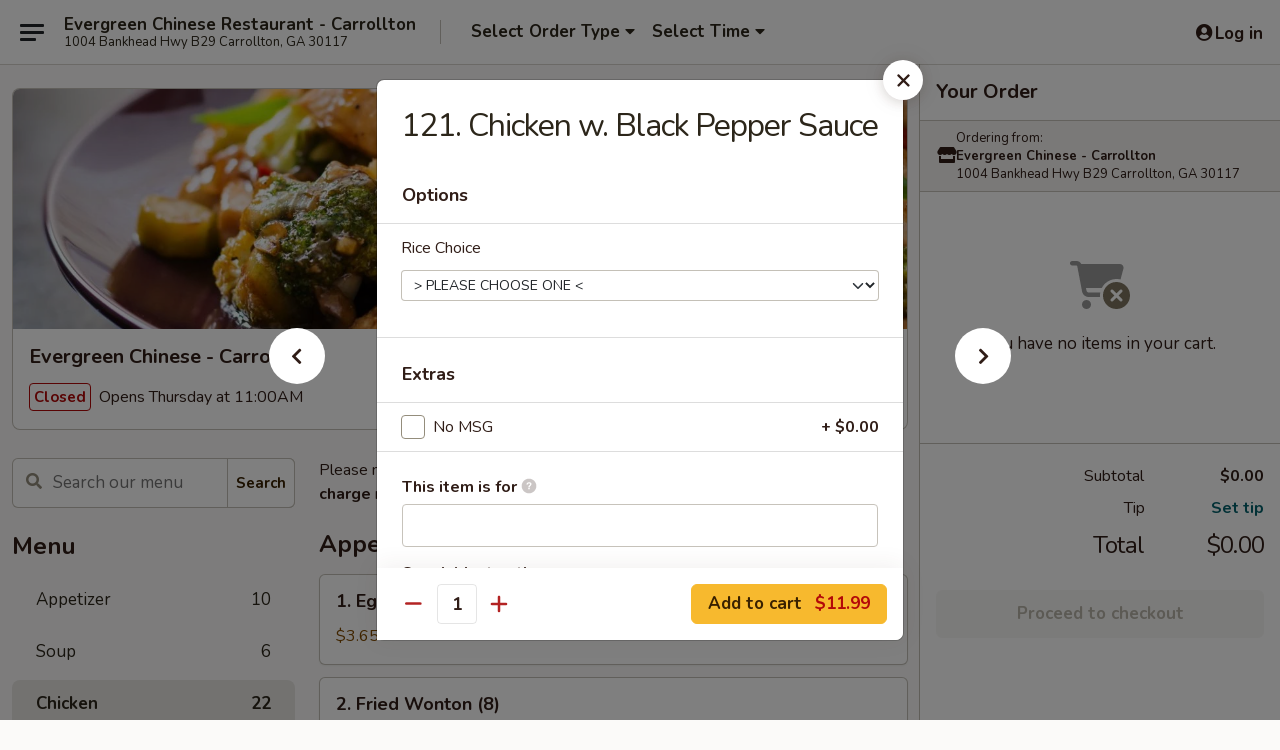

--- FILE ---
content_type: text/html; charset=UTF-8
request_url: https://www.evergreenchinesega.com/order/main/chicken/121-chicken-w-black-pepper-sauce
body_size: 34498
content:
<!DOCTYPE html>

<html class="no-js css-scroll" lang="en">
	<head>
		<meta charset="utf-8" />
		<meta http-equiv="X-UA-Compatible" content="IE=edge,chrome=1" />

				<title>Evergreen Chinese - Carrollton | 121. Chicken w. Black Pepper Sauce | Chicken</title>
		<meta name="description" content="Order online for takeout: 121. Chicken w. Black Pepper Sauce from Evergreen Chinese - Carrollton. Serving the best Chinese in Carrollton, GA." />		<meta name="keywords" content="evergreen chinese, evergreen chinese van, evergreen chinese menu, van chinese delivery, van chinese food, van chinese restaurants, chinese delivery, best chinese food in van, chinese restaurants in van, chinese restaurants near me, chinese food near me" />		<meta name="viewport" content="width=device-width, initial-scale=1.0">

		<meta property="og:type" content="website">
		<meta property="og:title" content="Evergreen Chinese - Carrollton | 121. Chicken w. Black Pepper Sauce | Chicken">
		<meta property="og:description" content="Order online for takeout: 121. Chicken w. Black Pepper Sauce from Evergreen Chinese - Carrollton. Serving the best Chinese in Carrollton, GA.">

		<meta name="twitter:card" content="summary_large_image">
		<meta name="twitter:title" content="Evergreen Chinese - Carrollton | 121. Chicken w. Black Pepper Sauce | Chicken">
		<meta name="twitter:description" content="Order online for takeout: 121. Chicken w. Black Pepper Sauce from Evergreen Chinese - Carrollton. Serving the best Chinese in Carrollton, GA.">
					<meta property="og:image" content="https://imagedelivery.net/9lr8zq_Jvl7h6OFWqEi9IA/e81972c1-b81f-48a3-7b5b-5ff73981e900/public" />
			<meta name="twitter:image" content="https://imagedelivery.net/9lr8zq_Jvl7h6OFWqEi9IA/e81972c1-b81f-48a3-7b5b-5ff73981e900/public" />
		
		<meta name="apple-mobile-web-app-status-bar-style" content="black">
		<meta name="mobile-web-app-capable" content="yes">
					<link rel="canonical" href="https://www.evergreenchinesega.com/order/main/chicken/121-chicken-w-black-pepper-sauce"/>
						<link rel="shortcut icon" href="https://imagedelivery.net/9lr8zq_Jvl7h6OFWqEi9IA/8c44fa6b-6e2d-4219-2938-78639f774b00/public" type="image/png" />
			
		<link type="text/css" rel="stylesheet" href="/min/g=css4.0&amp;1768421684" />
		<link rel="stylesheet" href="//ajax.googleapis.com/ajax/libs/jqueryui/1.10.1/themes/base/minified/jquery-ui.min.css" />
		<link href='//fonts.googleapis.com/css?family=Open+Sans:400italic,400,700' rel='stylesheet' type='text/css' />
		<script src="https://kit.fontawesome.com/a4edb6363d.js" crossorigin="anonymous"></script>

		<style>
								.home_hero, .menu_hero{ background-image: url(https://imagedelivery.net/9lr8zq_Jvl7h6OFWqEi9IA/4e7c6d7e-ff19-433a-1807-9ec37be12500/public); }
					@media
					(-webkit-min-device-pixel-ratio: 1.25),
					(min-resolution: 120dpi){
						/* Retina header*/
						.home_hero, .menu_hero{ background-image: url(https://imagedelivery.net/9lr8zq_Jvl7h6OFWqEi9IA/707ea6c0-df29-42d0-4176-c0d33a9c7d00/public); }
					}
															/*body{  } */

					
		</style>

		<style type="text/css">div.menuItem_1450751, li.menuItem_1450751, div.menuItem_1450752, li.menuItem_1450752, div.menuItem_1450753, li.menuItem_1450753, div.menuItem_1450754, li.menuItem_1450754, div.menuItem_1450755, li.menuItem_1450755, div.menuItem_1450756, li.menuItem_1450756, div.menuItem_1450757, li.menuItem_1450757, div.menuItem_1450758, li.menuItem_1450758, div.menuItem_1450759, li.menuItem_1450759, div.menuItem_1450760, li.menuItem_1450760, div.menuItem_1450761, li.menuItem_1450761, div.menuItem_1450762, li.menuItem_1450762, div.menuItem_1450763, li.menuItem_1450763, div.menuItem_1450764, li.menuItem_1450764, div.menuItem_1450765, li.menuItem_1450765, div.menuItem_1450766, li.menuItem_1450766, div.menuItem_1450767, li.menuItem_1450767, div.menuItem_1450768, li.menuItem_1450768, div.menuItem_1450769, li.menuItem_1450769, div.menuItem_1450770, li.menuItem_1450770, div.menuItem_1450771, li.menuItem_1450771, div.menuItem_1450772, li.menuItem_1450772, div.menuItem_1450773, li.menuItem_1450773, div.menuItem_1450774, li.menuItem_1450774, div.menuItem_1450775, li.menuItem_1450775, div.menuItem_1450776, li.menuItem_1450776, div.menuItem_1450777, li.menuItem_1450777, div.menuItem_1450778, li.menuItem_1450778, div.menuItem_1450779, li.menuItem_1450779, div.menuItem_1450780, li.menuItem_1450780, div.menuItem_1450781, li.menuItem_1450781, div.menuItem_1450782, li.menuItem_1450782, div.menuItem_1450784, li.menuItem_1450784, div.menuItem_1450785, li.menuItem_1450785 {display:none !important;}</style><script type="text/javascript">window.UNAVAILABLE_MENU_IDS = [1450751,1450752,1450753,1450754,1450755,1450756,1450757,1450758,1450759,1450760,1450761,1450762,1450763,1450764,1450765,1450766,1450767,1450768,1450769,1450770,1450771,1450772,1450773,1450774,1450775,1450776,1450777,1450778,1450779,1450780,1450781,1450782,1450784,1450785]</script>
		<script type="text/javascript">
			var UrlTag = "evergreencarrollton";
			var template = 'defaultv4';
			var formname = 'ordering3';
			var menulink = 'https://www.evergreenchinesega.com/order/main';
			var checkoutlink = 'https://www.evergreenchinesega.com/checkout';
		</script>
		<script>
			/* http://writing.colin-gourlay.com/safely-using-ready-before-including-jquery/ */
			(function(w,d,u){w.readyQ=[];w.bindReadyQ=[];function p(x,y){if(x=="ready"){w.bindReadyQ.push(y);}else{w.readyQ.push(x);}};var a={ready:p,bind:p};w.$=w.jQuery=function(f){if(f===d||f===u){return a}else{p(f)}}})(window,document)
		</script>

		<script type="application/ld+json">{
    "@context": "http://schema.org",
    "@type": "Menu",
    "url": "https://www.evergreenchinesega.com/order/main",
    "mainEntityOfPage": "https://www.evergreenchinesega.com/order/main",
    "inLanguage": "English",
    "name": "Main",
    "description": "Please note: requests for additional items or special preparation may incur an <b>extra charge</b> not calculated on your online order.",
    "hasMenuSection": [
        {
            "@type": "MenuSection",
            "url": "https://www.evergreenchinesega.com/order/main/chicken",
            "name": "Chicken",
            "description": "Served with White Rice",
            "hasMenuItem": [
                {
                    "@type": "MenuItem",
                    "name": "121. Chicken w. Black Pepper Sauce",
                    "url": "https://www.evergreenchinesega.com/order/main/chicken/121-chicken-w-black-pepper-sauce"
                }
            ]
        }
    ]
}</script>
<!-- Google Tag Manager -->
<script>
	window.dataLayer = window.dataLayer || [];
	let data = {
		account: 'evergreencarrollton',
		context: 'direct',
		templateVersion: 4,
		rid: 66	}
		dataLayer.push(data);
	(function(w,d,s,l,i){w[l]=w[l]||[];w[l].push({'gtm.start':
		new Date().getTime(),event:'gtm.js'});var f=d.getElementsByTagName(s)[0],
		j=d.createElement(s),dl=l!='dataLayer'?'&l='+l:'';j.async=true;j.src=
		'https://www.googletagmanager.com/gtm.js?id='+i+dl;f.parentNode.insertBefore(j,f);
		})(window,document,'script','dataLayer','GTM-K9P93M');

	function gtag() { dataLayer.push(arguments); }
</script>

			<script async src="https://www.googletagmanager.com/gtag/js?id=G-PZ3EFLQF9Z"></script>
	
	<script>
		
		gtag('js', new Date());

		
					gtag('config', "G-PZ3EFLQF9Z");
			</script>
		<link href="https://fonts.googleapis.com/css?family=Open+Sans:400,600,700|Nunito:400,700" rel="stylesheet" />
	</head>

	<body
		data-event-on:customer_registered="window.location.reload()"
		data-event-on:customer_logged_in="window.location.reload()"
		data-event-on:customer_logged_out="window.location.reload()"
	>
		<a class="skip-to-content-link" href="#main">Skip to content</a>
				<!-- Google Tag Manager (noscript) -->
		<noscript><iframe src="https://www.googletagmanager.com/ns.html?id=GTM-K9P93M" height="0" width="0" style="display:none;visibility:hidden"></iframe></noscript>
		<!-- End Google Tag Manager (noscript) -->
						<!-- wrapper starts -->
		<div class="wrapper">
			<div style="grid-area: header-announcements">
				<div id="upgradeBrowserBanner" class="alert alert-warning mb-0 rounded-0 py-4" style="display:none;">
	<div class="alert-icon"><i class="fas fa-warning" aria-hidden="true"></i></div>
	<div>
		<strong>We're sorry, but the Web browser you are using is not supported.</strong> <br/> Please upgrade your browser or try a different one to use this Website. Supported browsers include:<br/>
		<ul class="list-unstyled">
			<li class="mt-2"><a href="https://www.google.com/chrome" target="_blank" rel="noopener noreferrer" class="simple-link"><i class="fab fa-chrome"></i> Chrome</a></li>
			<li class="mt-2"><a href="https://www.mozilla.com/firefox/upgrade.html" target="_blank" rel="noopener noreferrer" class="simple-link"><i class="fab fa-firefox"></i> Firefox</a></li>
			<li class="mt-2"><a href="https://www.microsoft.com/en-us/windows/microsoft-edge" target="_blank" rel="noopener noreferrer" class="simple-link"><i class="fab fa-edge"></i> Edge</a></li>
			<li class="mt-2"><a href="http://www.apple.com/safari/" target="_blank" rel="noopener noreferrer" class="simple-link"><i class="fab fa-safari"></i> Safari</a></li>
		</ul>
	</div>
</div>
<script>
	var ua = navigator.userAgent;
	var match = ua.match(/Firefox\/([0-9]+)\./);
	var firefoxVersion = match ? parseInt(match[1]) : 1000;
	var match = ua.match(/Chrome\/([0-9]+)\./);
	var chromeVersion = match ? parseInt(match[1]) : 1000;
	var isIE = ua.indexOf('MSIE') > -1 || ua.indexOf('Trident') > -1;
	var upgradeBrowserBanner = document.getElementById('upgradeBrowserBanner');
	var isMatchesSupported = typeof(upgradeBrowserBanner.matches)!="undefined";
	var isEntriesSupported = typeof(Object.entries)!="undefined";
	//Safari version is verified with isEntriesSupported
	if (isIE || !isMatchesSupported || !isEntriesSupported || firefoxVersion <= 46 || chromeVersion <= 53) {
		upgradeBrowserBanner.style.display = 'flex';
	}
</script>				
				<!-- get closed sign if applicable. -->
				
				
							</div>

						<div class="headerAndWtype" style="grid-area: header">
				<!-- Header Starts -->
				<header class="header">
										<div class="d-flex flex-column align-items-start flex-md-row align-items-md-center">
												<div class="logo_name_alt flex-shrink-0 d-flex align-items-center align-self-stretch pe-6 pe-md-0">
							
	<button
		type="button"
		class="eds_button btn btn-outline eds_button--shape-default eds_menu_button"
		data-bs-toggle="offcanvas" data-bs-target="#side-menu" aria-controls="side-menu" aria-label="Main menu"	><span aria-hidden="true"></span> <span aria-hidden="true"></span> <span aria-hidden="true"></span></button>

	
							<div class="d-flex flex-column align-items-center mx-auto align-items-md-start mx-md-0">
								<a
									class="eds-display-text-title-xs text-truncate title-container"
									href="https://www.evergreenchinesega.com"
								>
									Evergreen Chinese Restaurant - Carrollton								</a>

																	<span class="eds-copy-text-s-regular text-center text-md-start address-container" title="1004 Bankhead Hwy B29 Carrollton, GA 30117">
										1004 Bankhead Hwy B29 Carrollton, GA 30117									</span>
															</div>
						</div>

																			<div class="eds-display-text-title-s d-none d-md-block border-start mx-4" style="width: 0">&nbsp;</div>

							<div class="header_order_options d-flex align-items-center  w-100 p-2p5 p-md-0">
																<div class="what">
									<button
	type="button"
	class="border-0 bg-transparent text-start"
	data-bs-toggle="modal"
	data-bs-target="#modal-order-options"
	aria-expanded="false"
	style="min-height: 44px"
>
	<div class="d-flex align-items-baseline gap-2">
		<div class="otype-name-label eds-copy-text-l-bold text-truncate" style="flex: 1" data-order-type-label>
			Select Order Type		</div>

		<i class="fa fa-fw fa-caret-down"></i>
	</div>

	<div
		class="otype-picker-label otype-address-label eds-interface-text-m-regular text-truncate hidden"
	>
			</div>
</button>

<script>
	$(function() {
		var $autoCompleteInputs = $('[data-autocomplete-address]');
		if ($autoCompleteInputs && $autoCompleteInputs.length) {
			$autoCompleteInputs.each(function() {
				let $input = $(this);
				let $deliveryAddressContainer = $input.parents('.deliveryAddressContainer').first();
				$input.autocomplete({
					source   : addressAC,
					minLength: 3,
					delay    : 300,
					select   : function(event, ui) {
						$.getJSON('/' + UrlTag + '/?form=addresslookup', {
							id: ui.item.id,
						}, function(data) {
							let location = data
							if (location.address.street.endsWith('Trl')) {
								location.address.street = location.address.street.replace('Trl', 'Trail')
							}
							let autoCompleteSuccess = $input.data('autocomplete-success');
							if (autoCompleteSuccess) {
								let autoCompleteSuccessFunction = window[autoCompleteSuccess];
								if (typeof autoCompleteSuccessFunction == "function") {
									autoCompleteSuccessFunction(location);
								}
							}

							let address = location.address

							$('#add-address-city, [data-autocompleted-city]').val(address.city)
							$('#add-address-state, [data-autocompleted-state]').val(address.stateCode)
							$('#add-address-zip, [data-autocompleted-zip]').val(address.postalCode)
							$('#add-address-latitude, [data-autocompleted-latitude]').val(location.position.lat)
							$('#add-address-longitude, [data-autocompleted-longitude]').val(location.position.lng)
							let streetAddress = (address.houseNumber || '') + ' ' + (address.street || '');
							$('#street-address-1, [data-autocompleted-street-address]').val(streetAddress)
							validateAddress($deliveryAddressContainer);
						})
					},
				})
				$input.attr('autocomplete', 'street-address')
			});
		}

		// autocomplete using Address autocomplete
		// jquery autocomplete needs 2 fields: title and value
		// id holds the LocationId which can be used at a later stage to get the coordinate of the selected choice
		function addressAC(query, callback) {
			//we don't actually want to search until they've entered the street number and at least one character
			words = query.term.trim().split(' ')
			if (words.length < 2) {
				return false
			}

			$.getJSON('/' + UrlTag + '/?form=addresssuggest', { q: query.term }, function(data) {
				var addresses = data.items
				addresses = addresses.map(addr => {
					if ((addr.address.label || '').endsWith('Trl')) {
						addr.address.label = addr.address.label.replace('Trl', 'Trail')
					}
					let streetAddress = (addr.address.label || '')
					return {
						label: streetAddress,
						value: streetAddress,
						id   : addr.id,
					}
				})

				return callback(addresses)
			})
		}

				$('[data-address-from-current-loc]').on('click', function(e) {
			let $streetAddressContainer = $(this).parents('.street-address-container').first();
			let $deliveryAddressContainer = $(this).parents('.deliveryAddressContainer').first();
			e.preventDefault();
			if(navigator.geolocation) {
				navigator.geolocation.getCurrentPosition(position => {
					$.getJSON('/' + UrlTag + '/?form=addresssuggest', {
						at: position.coords.latitude + "," + position.coords.longitude
					}, function(data) {
						let location = data.items[0];
						let address = location.address
						$streetAddressContainer.find('.input-street-address').val((address.houseNumber ? address.houseNumber : '') + ' ' + (address.street ? address.street : ''));
						$('#add-address-city').val(address.city ? address.city : '');
						$('#add-address-state').val(address.state ? address.state : '');
						$('#add-address-zip').val(address.postalCode ? address.postalCode : '');
						$('#add-address-latitude').val(location.position.lat ? location.position.lat : '');
						$('#add-address-longitude').val(location.position.lng ? location.position.lng : '');
						validateAddress($deliveryAddressContainer, 0);
					});
				});
			} else {
				alert("Geolocation is not supported by this browser!");
			}
		});
	});

	function autoCompleteSuccess(location)
	{
		if (location && location.address) {
			let address = location.address

			let streetAddress = (address.houseNumber || '') + ' ' + (address.street || '');
			$.ajax({
				url: '/' + UrlTag + '/?form=saveformfields',
				data: {
					'param_full~address_s_n_255': streetAddress + ', ' + address.city + ', ' + address.state,
					'param_street~address_s_n_255': streetAddress,
					'param_city_s_n_90': address.city,
					'param_state_s_n_2': address.state,
					'param_zip~code_z_n_10': address.postalCode,
				}
			});
		}
	}
</script>
								</div>

																									<div class="when showcheck_parent">
																				<div class="ordertimetypes ">
	<button
		type="button"
		class="border-0 bg-transparent text-start loadable-content"
		data-bs-toggle="modal"
		data-bs-target="#modal-order-time"
		aria-expanded="false"
		style="min-height: 44px"
		data-change-label-to-later-date
	>
		<div class="d-flex align-items-baseline gap-2">
			<div class="eds-copy-text-l-bold text-truncate flex-fill" data-otype-time-day>
								Select Time			</div>

			<i class="fa fa-fw fa-caret-down"></i>
		</div>

		<div
			class="otype-picker-label otype-picker-time eds-interface-text-m-regular text-truncate hidden"
			data-otype-time
		>
			Later		</div>
	</button>
</div>
									</div>
															</div>
						
												<div class="position-absolute top-0 end-0 pe-2 py-2p5">
							
	<div id="login-status" >
					
	<button
		type="button"
		class="eds_button btn btn-outline eds_button--shape-default px-2 text-nowrap"
		aria-label="Log in" style="color: currentColor" data-bs-toggle="modal" data-bs-target="#login-modal"	><i
		class="eds_icon fa fa-lg fa-fw fa-user-circle d-block d-lg-none"
		style="font-family: &quot;Font Awesome 5 Pro&quot;; "	></i>

	 <div class="d-none d-lg-flex align-items-baseline gap-2">
	<i
		class="eds_icon fa fa-fw fa-user-circle"
		style="font-family: &quot;Font Awesome 5 Pro&quot;; "	></i>

	<div class="profile-container text-truncate">Log in</div></div></button>

				</div>

							</div>
					</div>

															
	<aside		data-eds-id="6970e6b060907"
		class="eds_side_menu offcanvas offcanvas-start text-dark "
		tabindex="-1"
				id="side-menu" data-event-on:menu_selected="this.dispatchEvent(new CustomEvent('eds.hide'))" data-event-on:category_selected="this.dispatchEvent(new CustomEvent('eds.hide'))"	>
		
		<div class="eds_side_menu-body offcanvas-body d-flex flex-column p-0 css-scroll">
										<div
					class="eds_side_menu-close position-absolute top-0 end-0 pt-3 pe-3 "
					style="z-index: 1"
				>
					
	<button
		type="button"
		class="eds_button btn btn-outline-secondary eds_button--shape-circle"
		data-bs-dismiss="offcanvas" data-bs-target="[data-eds-id=&quot;6970e6b060907&quot;]" aria-label="Close"	><i
		class="eds_icon fa fa-fw fa-close"
		style="font-family: &quot;Font Awesome 5 Pro&quot;; "	></i></button>

					</div>
			
			<div class="restaurant-info border-bottom border-light p-3">
							<p class="eds-display-text-title-xs mb-0 me-2 pe-4">Evergreen Chinese - Carrollton</p>

			<div class="eds-copy-text-s-regular me-2 pe-4">
			1004 Bankhead Hwy B29 Carrollton, GA 30117		</div>
						</div>

																	
	<div class="border-bottom border-light p-3">
		
		
			<details
				class="eds_list eds_list--border-none" open				data-menu-id="12194"
									data-event-on:document_ready="this.open = localStorage.getItem('menu-open-12194') !== 'false'"
										onclick="localStorage.setItem('menu-open-12194', !this.open)"
							>
									<summary class="eds-copy-text-l-regular list-unstyled rounded-3 mb-1 " tabindex="0">
						<h2 class="eds-display-text-title-m m-0 p-0">
															
	<i
		class="eds_icon fas fa-fw fa-chevron-right"
		style="font-family: &quot;Font Awesome 5 Pro&quot;; "	></i>

															Menu
						</h2>
					</summary>
										<div class="mb-3"></div>
				
																		
									<a
						class="eds_list-item eds-copy-text-l-regular list-unstyled rounded-3 mb-1 px-3 px-lg-4 py-2p5 d-flex "
						data-event-on:category_pinned="(category) => $(this).toggleClass('active', category.id === '151626')"
						href="https://www.evergreenchinesega.com/order/main/appetizer"
						onclick="if (!event.ctrlKey) {
							const currentMenuIsActive = true || $(this).closest('details').find('summary').hasClass('active');
							if (currentMenuIsActive) {
								app.event.emit('category_selected', { id: '151626' });
							} else {
								app.event.emit('menu_selected', { menu_id: '12194', menu_description: &quot;Please note: requests for additional items or special preparation may incur an &lt;b&gt;extra charge&lt;\/b&gt; not calculated on your online order.&quot;, category_id: '151626' });
							}
															return false;
													}"
					>
						Appetizer													<span class="ms-auto">10</span>
											</a>
									<a
						class="eds_list-item eds-copy-text-l-regular list-unstyled rounded-3 mb-1 px-3 px-lg-4 py-2p5 d-flex "
						data-event-on:category_pinned="(category) => $(this).toggleClass('active', category.id === '151627')"
						href="https://www.evergreenchinesega.com/order/main/soup"
						onclick="if (!event.ctrlKey) {
							const currentMenuIsActive = true || $(this).closest('details').find('summary').hasClass('active');
							if (currentMenuIsActive) {
								app.event.emit('category_selected', { id: '151627' });
							} else {
								app.event.emit('menu_selected', { menu_id: '12194', menu_description: &quot;Please note: requests for additional items or special preparation may incur an &lt;b&gt;extra charge&lt;\/b&gt; not calculated on your online order.&quot;, category_id: '151627' });
							}
															return false;
													}"
					>
						Soup													<span class="ms-auto">6</span>
											</a>
									<a
						class="eds_list-item eds-copy-text-l-regular list-unstyled rounded-3 mb-1 px-3 px-lg-4 py-2p5 d-flex active"
						data-event-on:category_pinned="(category) => $(this).toggleClass('active', category.id === '151628')"
						href="https://www.evergreenchinesega.com/order/main/chicken"
						onclick="if (!event.ctrlKey) {
							const currentMenuIsActive = true || $(this).closest('details').find('summary').hasClass('active');
							if (currentMenuIsActive) {
								app.event.emit('category_selected', { id: '151628' });
							} else {
								app.event.emit('menu_selected', { menu_id: '12194', menu_description: &quot;Please note: requests for additional items or special preparation may incur an &lt;b&gt;extra charge&lt;\/b&gt; not calculated on your online order.&quot;, category_id: '151628' });
							}
															return false;
													}"
					>
						Chicken													<span class="ms-auto">22</span>
											</a>
									<a
						class="eds_list-item eds-copy-text-l-regular list-unstyled rounded-3 mb-1 px-3 px-lg-4 py-2p5 d-flex "
						data-event-on:category_pinned="(category) => $(this).toggleClass('active', category.id === '151629')"
						href="https://www.evergreenchinesega.com/order/main/beef"
						onclick="if (!event.ctrlKey) {
							const currentMenuIsActive = true || $(this).closest('details').find('summary').hasClass('active');
							if (currentMenuIsActive) {
								app.event.emit('category_selected', { id: '151629' });
							} else {
								app.event.emit('menu_selected', { menu_id: '12194', menu_description: &quot;Please note: requests for additional items or special preparation may incur an &lt;b&gt;extra charge&lt;\/b&gt; not calculated on your online order.&quot;, category_id: '151629' });
							}
															return false;
													}"
					>
						Beef													<span class="ms-auto">13</span>
											</a>
									<a
						class="eds_list-item eds-copy-text-l-regular list-unstyled rounded-3 mb-1 px-3 px-lg-4 py-2p5 d-flex "
						data-event-on:category_pinned="(category) => $(this).toggleClass('active', category.id === '151630')"
						href="https://www.evergreenchinesega.com/order/main/seafood"
						onclick="if (!event.ctrlKey) {
							const currentMenuIsActive = true || $(this).closest('details').find('summary').hasClass('active');
							if (currentMenuIsActive) {
								app.event.emit('category_selected', { id: '151630' });
							} else {
								app.event.emit('menu_selected', { menu_id: '12194', menu_description: &quot;Please note: requests for additional items or special preparation may incur an &lt;b&gt;extra charge&lt;\/b&gt; not calculated on your online order.&quot;, category_id: '151630' });
							}
															return false;
													}"
					>
						Seafood													<span class="ms-auto">19</span>
											</a>
									<a
						class="eds_list-item eds-copy-text-l-regular list-unstyled rounded-3 mb-1 px-3 px-lg-4 py-2p5 d-flex "
						data-event-on:category_pinned="(category) => $(this).toggleClass('active', category.id === '151631')"
						href="https://www.evergreenchinesega.com/order/main/pork"
						onclick="if (!event.ctrlKey) {
							const currentMenuIsActive = true || $(this).closest('details').find('summary').hasClass('active');
							if (currentMenuIsActive) {
								app.event.emit('category_selected', { id: '151631' });
							} else {
								app.event.emit('menu_selected', { menu_id: '12194', menu_description: &quot;Please note: requests for additional items or special preparation may incur an &lt;b&gt;extra charge&lt;\/b&gt; not calculated on your online order.&quot;, category_id: '151631' });
							}
															return false;
													}"
					>
						Pork													<span class="ms-auto">8</span>
											</a>
									<a
						class="eds_list-item eds-copy-text-l-regular list-unstyled rounded-3 mb-1 px-3 px-lg-4 py-2p5 d-flex "
						data-event-on:category_pinned="(category) => $(this).toggleClass('active', category.id === '151632')"
						href="https://www.evergreenchinesega.com/order/main/vegetable"
						onclick="if (!event.ctrlKey) {
							const currentMenuIsActive = true || $(this).closest('details').find('summary').hasClass('active');
							if (currentMenuIsActive) {
								app.event.emit('category_selected', { id: '151632' });
							} else {
								app.event.emit('menu_selected', { menu_id: '12194', menu_description: &quot;Please note: requests for additional items or special preparation may incur an &lt;b&gt;extra charge&lt;\/b&gt; not calculated on your online order.&quot;, category_id: '151632' });
							}
															return false;
													}"
					>
						Vegetable													<span class="ms-auto">5</span>
											</a>
									<a
						class="eds_list-item eds-copy-text-l-regular list-unstyled rounded-3 mb-1 px-3 px-lg-4 py-2p5 d-flex "
						data-event-on:category_pinned="(category) => $(this).toggleClass('active', category.id === '151633')"
						href="https://www.evergreenchinesega.com/order/main/chow-mein-or-chop-suey"
						onclick="if (!event.ctrlKey) {
							const currentMenuIsActive = true || $(this).closest('details').find('summary').hasClass('active');
							if (currentMenuIsActive) {
								app.event.emit('category_selected', { id: '151633' });
							} else {
								app.event.emit('menu_selected', { menu_id: '12194', menu_description: &quot;Please note: requests for additional items or special preparation may incur an &lt;b&gt;extra charge&lt;\/b&gt; not calculated on your online order.&quot;, category_id: '151633' });
							}
															return false;
													}"
					>
						Chow Mein or Chop Suey													<span class="ms-auto">10</span>
											</a>
									<a
						class="eds_list-item eds-copy-text-l-regular list-unstyled rounded-3 mb-1 px-3 px-lg-4 py-2p5 d-flex "
						data-event-on:category_pinned="(category) => $(this).toggleClass('active', category.id === '151634')"
						href="https://www.evergreenchinesega.com/order/main/lo-mein"
						onclick="if (!event.ctrlKey) {
							const currentMenuIsActive = true || $(this).closest('details').find('summary').hasClass('active');
							if (currentMenuIsActive) {
								app.event.emit('category_selected', { id: '151634' });
							} else {
								app.event.emit('menu_selected', { menu_id: '12194', menu_description: &quot;Please note: requests for additional items or special preparation may incur an &lt;b&gt;extra charge&lt;\/b&gt; not calculated on your online order.&quot;, category_id: '151634' });
							}
															return false;
													}"
					>
						Lo Mein													<span class="ms-auto">6</span>
											</a>
									<a
						class="eds_list-item eds-copy-text-l-regular list-unstyled rounded-3 mb-1 px-3 px-lg-4 py-2p5 d-flex "
						data-event-on:category_pinned="(category) => $(this).toggleClass('active', category.id === '151635')"
						href="https://www.evergreenchinesega.com/order/main/fried-rice"
						onclick="if (!event.ctrlKey) {
							const currentMenuIsActive = true || $(this).closest('details').find('summary').hasClass('active');
							if (currentMenuIsActive) {
								app.event.emit('category_selected', { id: '151635' });
							} else {
								app.event.emit('menu_selected', { menu_id: '12194', menu_description: &quot;Please note: requests for additional items or special preparation may incur an &lt;b&gt;extra charge&lt;\/b&gt; not calculated on your online order.&quot;, category_id: '151635' });
							}
															return false;
													}"
					>
						Fried Rice													<span class="ms-auto">6</span>
											</a>
									<a
						class="eds_list-item eds-copy-text-l-regular list-unstyled rounded-3 mb-1 px-3 px-lg-4 py-2p5 d-flex "
						data-event-on:category_pinned="(category) => $(this).toggleClass('active', category.id === '180545')"
						href="https://www.evergreenchinesega.com/order/main/special-diet-food-menu"
						onclick="if (!event.ctrlKey) {
							const currentMenuIsActive = true || $(this).closest('details').find('summary').hasClass('active');
							if (currentMenuIsActive) {
								app.event.emit('category_selected', { id: '180545' });
							} else {
								app.event.emit('menu_selected', { menu_id: '12194', menu_description: &quot;Please note: requests for additional items or special preparation may incur an &lt;b&gt;extra charge&lt;\/b&gt; not calculated on your online order.&quot;, category_id: '180545' });
							}
															return false;
													}"
					>
						Special Diet Food Menu													<span class="ms-auto">6</span>
											</a>
									<a
						class="eds_list-item eds-copy-text-l-regular list-unstyled rounded-3 mb-1 px-3 px-lg-4 py-2p5 d-flex "
						data-event-on:category_pinned="(category) => $(this).toggleClass('active', category.id === '151636')"
						href="https://www.evergreenchinesega.com/order/main/chef-special"
						onclick="if (!event.ctrlKey) {
							const currentMenuIsActive = true || $(this).closest('details').find('summary').hasClass('active');
							if (currentMenuIsActive) {
								app.event.emit('category_selected', { id: '151636' });
							} else {
								app.event.emit('menu_selected', { menu_id: '12194', menu_description: &quot;Please note: requests for additional items or special preparation may incur an &lt;b&gt;extra charge&lt;\/b&gt; not calculated on your online order.&quot;, category_id: '151636' });
							}
															return false;
													}"
					>
						Chef Special													<span class="ms-auto">10</span>
											</a>
									<a
						class="eds_list-item eds-copy-text-l-regular list-unstyled rounded-3 mb-1 px-3 px-lg-4 py-2p5 d-flex "
						data-event-on:category_pinned="(category) => $(this).toggleClass('active', category.id === '151637')"
						href="https://www.evergreenchinesega.com/order/main/childrens-dinner"
						onclick="if (!event.ctrlKey) {
							const currentMenuIsActive = true || $(this).closest('details').find('summary').hasClass('active');
							if (currentMenuIsActive) {
								app.event.emit('category_selected', { id: '151637' });
							} else {
								app.event.emit('menu_selected', { menu_id: '12194', menu_description: &quot;Please note: requests for additional items or special preparation may incur an &lt;b&gt;extra charge&lt;\/b&gt; not calculated on your online order.&quot;, category_id: '151637' });
							}
															return false;
													}"
					>
						Children's Dinner													<span class="ms-auto">3</span>
											</a>
									<a
						class="eds_list-item eds-copy-text-l-regular list-unstyled rounded-3 mb-1 px-3 px-lg-4 py-2p5 d-flex "
						data-event-on:category_pinned="(category) => $(this).toggleClass('active', category.id === '151638')"
						href="https://www.evergreenchinesega.com/order/main/gourmet-dinner"
						onclick="if (!event.ctrlKey) {
							const currentMenuIsActive = true || $(this).closest('details').find('summary').hasClass('active');
							if (currentMenuIsActive) {
								app.event.emit('category_selected', { id: '151638' });
							} else {
								app.event.emit('menu_selected', { menu_id: '12194', menu_description: &quot;Please note: requests for additional items or special preparation may incur an &lt;b&gt;extra charge&lt;\/b&gt; not calculated on your online order.&quot;, category_id: '151638' });
							}
															return false;
													}"
					>
						Gourmet Dinner													<span class="ms-auto">5</span>
											</a>
									<a
						class="eds_list-item eds-copy-text-l-regular list-unstyled rounded-3 mb-1 px-3 px-lg-4 py-2p5 d-flex "
						data-event-on:category_pinned="(category) => $(this).toggleClass('active', category.id === '151639')"
						href="https://www.evergreenchinesega.com/order/main/dinner-combination-plater"
						onclick="if (!event.ctrlKey) {
							const currentMenuIsActive = true || $(this).closest('details').find('summary').hasClass('active');
							if (currentMenuIsActive) {
								app.event.emit('category_selected', { id: '151639' });
							} else {
								app.event.emit('menu_selected', { menu_id: '12194', menu_description: &quot;Please note: requests for additional items or special preparation may incur an &lt;b&gt;extra charge&lt;\/b&gt; not calculated on your online order.&quot;, category_id: '151639' });
							}
															return false;
													}"
					>
						Dinner Combination Plater													<span class="ms-auto">17</span>
											</a>
									<a
						class="eds_list-item eds-copy-text-l-regular list-unstyled rounded-3 mb-1 px-3 px-lg-4 py-2p5 d-flex "
						data-event-on:category_pinned="(category) => $(this).toggleClass('active', category.id === '151641')"
						href="https://www.evergreenchinesega.com/order/main/beverages"
						onclick="if (!event.ctrlKey) {
							const currentMenuIsActive = true || $(this).closest('details').find('summary').hasClass('active');
							if (currentMenuIsActive) {
								app.event.emit('category_selected', { id: '151641' });
							} else {
								app.event.emit('menu_selected', { menu_id: '12194', menu_description: &quot;Please note: requests for additional items or special preparation may incur an &lt;b&gt;extra charge&lt;\/b&gt; not calculated on your online order.&quot;, category_id: '151641' });
							}
															return false;
													}"
					>
						Beverages													<span class="ms-auto">7</span>
											</a>
							</details>
		
			</div>

						
																	<nav>
							<ul class="eds_list eds_list--border-none border-bottom">
	<li class="eds_list-item">
		<a class="d-block p-3 " href="https://www.evergreenchinesega.com">
			Home		</a>
	</li>

		
	
			<li class="eds_list-item">
			<a class="d-block p-3 " href="https://www.evergreenchinesega.com/locationinfo">
				Location &amp; Hours			</a>
		</li>
	
	<li class="eds_list-item">
		<a class="d-block p-3 " href="https://www.evergreenchinesega.com/contact">
			Contact
		</a>
	</li>
</ul>
						</nav>

												<div class="eds-copy-text-s-regular p-3 d-lg-none">
							
<ul class="list-unstyled d-flex gap-2">
						<li><a href="https://www.yelp.com/biz/evergreen-chinese-carrollton" target="new" aria-label="Opens in new tab" title="Opens in new tab" class="icon" title="Yelp"><i class="fab fa-yelp"></i><span class="sr-only">Yelp</span></a></li>
									<li><a href="https://www.tripadvisor.com/Restaurant_Review-g34820-d870255-Reviews-Evergreen_Chinese_Restaurant-Carrollton_Georgia.html" target="new" aria-label="Opens in new tab" title="Opens in new tab" class="icon" title="TripAdvisor"><i class="fak fa-tripadvisor"></i><span class="sr-only">TripAdvisor</span></a></li>
				</ul>

<div><a href="http://chinesemenuonline.com">&copy; 2026 Online Ordering by Chinese Menu Online</a></div>
	<div>Explore the top Chinese food spots in Carrollton with <a href="https://www.springroll.com" target="_blank" title="Opens in new tab" aria-label="Opens in new tab">Springroll</a></div>

<ul class="list-unstyled mb-0 pt-3">
	<li><a href="https://www.evergreenchinesega.com/reportbug">Technical Support</a></li>
	<li><a href="https://www.evergreenchinesega.com/privacy">Privacy Policy</a></li>
	<li><a href="https://www.evergreenchinesega.com/tos">Terms of Service</a></li>
	<li><a href="https://www.evergreenchinesega.com/accessibility">Accessibility</a></li>
</ul>

This site is protected by reCAPTCHA and the Google <a href="https://policies.google.com/privacy">Privacy Policy</a> and <a href="https://policies.google.com/terms">Terms of Service</a> apply.
						</div>		</div>

		<script>
		{
			const container = document.querySelector('[data-eds-id="6970e6b060907"]');

						['show', 'hide', 'toggle', 'dispose'].forEach((eventName) => {
				container.addEventListener(`eds.${eventName}`, (e) => {
					bootstrap.Offcanvas.getOrCreateInstance(container)[eventName](
						...(Array.isArray(e.detail) ? e.detail : [e.detail])
					);
				});
			});
		}
		</script>
	</aside>

					</header>
			</div>

										<div class="container p-0" style="grid-area: hero">
					<section class="hero">
												<div class="menu_hero backbgbox position-relative" role="img" aria-label="Image of food offered at the restaurant">
									<div class="logo">
		<a class="logo-image" href="https://www.evergreenchinesega.com">
			<img
				src="https://imagedelivery.net/9lr8zq_Jvl7h6OFWqEi9IA/e81972c1-b81f-48a3-7b5b-5ff73981e900/public"
				srcset="https://imagedelivery.net/9lr8zq_Jvl7h6OFWqEi9IA/e81972c1-b81f-48a3-7b5b-5ff73981e900/public 1x, https://imagedelivery.net/9lr8zq_Jvl7h6OFWqEi9IA/e81972c1-b81f-48a3-7b5b-5ff73981e900/public 2x"				alt="Home"
			/>
		</a>
	</div>
						</div>

													<div class="p-3">
								<div class="pb-1">
									<h1 role="heading" aria-level="2" class="eds-display-text-title-s m-0 p-0">Evergreen Chinese - Carrollton</h1>
																	</div>

								<div class="d-sm-flex align-items-baseline">
																			<div class="mt-2">
											
	<span
		class="eds_label eds_label--variant-error eds-interface-text-m-bold me-1 text-nowrap"
			>
		Closed	</span>

	Opens Thursday at 11:00AM										</div>
									
									<div class="d-flex gap-2 ms-sm-auto mt-2">
																					
					<a
				class="eds_button btn btn-outline-secondary btn-sm col text-nowrap"
				href="https://www.evergreenchinesega.com/locationinfo?lid=9636"
							>
				
	<i
		class="eds_icon fa fa-fw fa-info-circle"
		style="font-family: &quot;Font Awesome 5 Pro&quot;; "	></i>

	 Store info			</a>
		
												
																					
		<a
			class="eds_button btn btn-outline-secondary btn-sm col d-lg-none text-nowrap"
			href="tel:(770) 836-8136"
					>
			
	<i
		class="eds_icon fa fa-fw fa-phone"
		style="font-family: &quot;Font Awesome 5 Pro&quot;; transform: scale(-1, 1); "	></i>

	 Call us		</a>

												
																			</div>
								</div>
							</div>
											</section>
				</div>
			
						
										<div
					class="fixed_submit d-lg-none hidden pwa-pb-md-down"
					data-event-on:cart_updated="({ items }) => $(this).toggleClass('hidden', !items)"
				>
					<div
						data-async-on-event="order_type_updated, cart_updated"
						data-async-action="https://www.evergreenchinesega.com//ajax/?form=minimum_order_value_warning&component=add_more"
						data-async-method="get"
					>
											</div>

					<div class="p-3">
						<button class="btn btn-primary btn-lg w-100" onclick="app.event.emit('show_cart')">
							View cart							<span
								class="eds-interface-text-m-regular"
								data-event-on:cart_updated="({ items, subtotal }) => {
									$(this).text(`(${items} ${items === 1 ? 'item' : 'items'}, ${subtotal})`);
								}"
							>
								(0 items, $0.00)
							</span>
						</button>
					</div>
				</div>
			
									<!-- Header ends -->
<main class="main_content menucategory_page pb-5" id="main">
	<div class="container">
		
		<div class="row menu_wrapper menu_category_wrapper menu_wrapper--no-menu-tabs">
			<section class="col-xl-4 d-none d-xl-block">
				
				<div id="location-menu" data-event-on:menu_items_loaded="$(this).stickySidebar('updateSticky')">
					
		<form
			method="GET"
			role="search"
			action="https://www.evergreenchinesega.com/search"
			class="d-none d-xl-block mb-4"			novalidate
			onsubmit="if (!this.checkValidity()) event.preventDefault()"
		>
			<div class="position-relative">
				
	<label
		data-eds-id="6970e6b06162f"
		class="eds_formfield eds_formfield--size-large eds_formfield--variant-primary eds-copy-text-m-regular w-100"
		class="w-100"	>
		
		<div class="position-relative d-flex flex-column">
							<div class="eds_formfield-error eds-interface-text-m-bold" style="order: 1000"></div>
			
							<div class="eds_formfield-icon">
					<i
		class="eds_icon fa fa-fw fa-search"
		style="font-family: &quot;Font Awesome 5 Pro&quot;; "	></i>				</div>
										<input
					type="search"
					class="eds-copy-text-l-regular  "
										placeholder="Search our menu" name="search" autocomplete="off" spellcheck="false" value="" required aria-label="Search our menu" style="padding-right: 4.5rem; padding-left: 2.5rem;"				/>

				
							
			
	<i
		class="eds_icon fa fa-fw eds_formfield-validation"
		style="font-family: &quot;Font Awesome 5 Pro&quot;; "	></i>

	
					</div>

		
		<script>
		{
			const container = document.querySelector('[data-eds-id="6970e6b06162f"]');
			const input = container.querySelector('input, textarea, select');
			const error = container.querySelector('.eds_formfield-error');

			
						input.addEventListener('eds.validation.reset', () => {
				input.removeAttribute('data-validation');
				input.setCustomValidity('');
				error.innerHTML = '';
			});

						input.addEventListener('eds.validation.hide', () => {
				input.removeAttribute('data-validation');
			});

						input.addEventListener('eds.validation.success', (e) => {
				input.setCustomValidity('');
				input.setAttribute('data-validation', '');
				error.innerHTML = '';
			});

						input.addEventListener('eds.validation.warning', (e) => {
				input.setCustomValidity('');
				input.setAttribute('data-validation', '');
				error.innerHTML = e.detail;
			});

						input.addEventListener('eds.validation.error', (e) => {
				input.setCustomValidity(e.detail);
				input.checkValidity(); 				input.setAttribute('data-validation', '');
			});

			input.addEventListener('invalid', (e) => {
				error.innerHTML = input.validationMessage;
			});

								}
		</script>
	</label>

	
				<div class="position-absolute top-0 end-0">
					
	<button
		type="submit"
		class="eds_button btn btn-outline-secondary btn-sm eds_button--shape-default align-self-baseline rounded-0 rounded-end px-2"
		style="height: 50px; --bs-border-radius: 6px"	>Search</button>

					</div>
			</div>
		</form>

												
	<div >
		
		
			<details
				class="eds_list eds_list--border-none" open				data-menu-id="12194"
							>
									<summary class="eds-copy-text-l-regular list-unstyled rounded-3 mb-1 pe-none" tabindex="0">
						<h2 class="eds-display-text-title-m m-0 p-0">
														Menu
						</h2>
					</summary>
										<div class="mb-3"></div>
				
																		
									<a
						class="eds_list-item eds-copy-text-l-regular list-unstyled rounded-3 mb-1 px-3 px-lg-4 py-2p5 d-flex "
						data-event-on:category_pinned="(category) => $(this).toggleClass('active', category.id === '151626')"
						href="https://www.evergreenchinesega.com/order/main/appetizer"
						onclick="if (!event.ctrlKey) {
							const currentMenuIsActive = true || $(this).closest('details').find('summary').hasClass('active');
							if (currentMenuIsActive) {
								app.event.emit('category_selected', { id: '151626' });
							} else {
								app.event.emit('menu_selected', { menu_id: '12194', menu_description: &quot;Please note: requests for additional items or special preparation may incur an &lt;b&gt;extra charge&lt;\/b&gt; not calculated on your online order.&quot;, category_id: '151626' });
							}
															return false;
													}"
					>
						Appetizer													<span class="ms-auto">10</span>
											</a>
									<a
						class="eds_list-item eds-copy-text-l-regular list-unstyled rounded-3 mb-1 px-3 px-lg-4 py-2p5 d-flex "
						data-event-on:category_pinned="(category) => $(this).toggleClass('active', category.id === '151627')"
						href="https://www.evergreenchinesega.com/order/main/soup"
						onclick="if (!event.ctrlKey) {
							const currentMenuIsActive = true || $(this).closest('details').find('summary').hasClass('active');
							if (currentMenuIsActive) {
								app.event.emit('category_selected', { id: '151627' });
							} else {
								app.event.emit('menu_selected', { menu_id: '12194', menu_description: &quot;Please note: requests for additional items or special preparation may incur an &lt;b&gt;extra charge&lt;\/b&gt; not calculated on your online order.&quot;, category_id: '151627' });
							}
															return false;
													}"
					>
						Soup													<span class="ms-auto">6</span>
											</a>
									<a
						class="eds_list-item eds-copy-text-l-regular list-unstyled rounded-3 mb-1 px-3 px-lg-4 py-2p5 d-flex active"
						data-event-on:category_pinned="(category) => $(this).toggleClass('active', category.id === '151628')"
						href="https://www.evergreenchinesega.com/order/main/chicken"
						onclick="if (!event.ctrlKey) {
							const currentMenuIsActive = true || $(this).closest('details').find('summary').hasClass('active');
							if (currentMenuIsActive) {
								app.event.emit('category_selected', { id: '151628' });
							} else {
								app.event.emit('menu_selected', { menu_id: '12194', menu_description: &quot;Please note: requests for additional items or special preparation may incur an &lt;b&gt;extra charge&lt;\/b&gt; not calculated on your online order.&quot;, category_id: '151628' });
							}
															return false;
													}"
					>
						Chicken													<span class="ms-auto">22</span>
											</a>
									<a
						class="eds_list-item eds-copy-text-l-regular list-unstyled rounded-3 mb-1 px-3 px-lg-4 py-2p5 d-flex "
						data-event-on:category_pinned="(category) => $(this).toggleClass('active', category.id === '151629')"
						href="https://www.evergreenchinesega.com/order/main/beef"
						onclick="if (!event.ctrlKey) {
							const currentMenuIsActive = true || $(this).closest('details').find('summary').hasClass('active');
							if (currentMenuIsActive) {
								app.event.emit('category_selected', { id: '151629' });
							} else {
								app.event.emit('menu_selected', { menu_id: '12194', menu_description: &quot;Please note: requests for additional items or special preparation may incur an &lt;b&gt;extra charge&lt;\/b&gt; not calculated on your online order.&quot;, category_id: '151629' });
							}
															return false;
													}"
					>
						Beef													<span class="ms-auto">13</span>
											</a>
									<a
						class="eds_list-item eds-copy-text-l-regular list-unstyled rounded-3 mb-1 px-3 px-lg-4 py-2p5 d-flex "
						data-event-on:category_pinned="(category) => $(this).toggleClass('active', category.id === '151630')"
						href="https://www.evergreenchinesega.com/order/main/seafood"
						onclick="if (!event.ctrlKey) {
							const currentMenuIsActive = true || $(this).closest('details').find('summary').hasClass('active');
							if (currentMenuIsActive) {
								app.event.emit('category_selected', { id: '151630' });
							} else {
								app.event.emit('menu_selected', { menu_id: '12194', menu_description: &quot;Please note: requests for additional items or special preparation may incur an &lt;b&gt;extra charge&lt;\/b&gt; not calculated on your online order.&quot;, category_id: '151630' });
							}
															return false;
													}"
					>
						Seafood													<span class="ms-auto">19</span>
											</a>
									<a
						class="eds_list-item eds-copy-text-l-regular list-unstyled rounded-3 mb-1 px-3 px-lg-4 py-2p5 d-flex "
						data-event-on:category_pinned="(category) => $(this).toggleClass('active', category.id === '151631')"
						href="https://www.evergreenchinesega.com/order/main/pork"
						onclick="if (!event.ctrlKey) {
							const currentMenuIsActive = true || $(this).closest('details').find('summary').hasClass('active');
							if (currentMenuIsActive) {
								app.event.emit('category_selected', { id: '151631' });
							} else {
								app.event.emit('menu_selected', { menu_id: '12194', menu_description: &quot;Please note: requests for additional items or special preparation may incur an &lt;b&gt;extra charge&lt;\/b&gt; not calculated on your online order.&quot;, category_id: '151631' });
							}
															return false;
													}"
					>
						Pork													<span class="ms-auto">8</span>
											</a>
									<a
						class="eds_list-item eds-copy-text-l-regular list-unstyled rounded-3 mb-1 px-3 px-lg-4 py-2p5 d-flex "
						data-event-on:category_pinned="(category) => $(this).toggleClass('active', category.id === '151632')"
						href="https://www.evergreenchinesega.com/order/main/vegetable"
						onclick="if (!event.ctrlKey) {
							const currentMenuIsActive = true || $(this).closest('details').find('summary').hasClass('active');
							if (currentMenuIsActive) {
								app.event.emit('category_selected', { id: '151632' });
							} else {
								app.event.emit('menu_selected', { menu_id: '12194', menu_description: &quot;Please note: requests for additional items or special preparation may incur an &lt;b&gt;extra charge&lt;\/b&gt; not calculated on your online order.&quot;, category_id: '151632' });
							}
															return false;
													}"
					>
						Vegetable													<span class="ms-auto">5</span>
											</a>
									<a
						class="eds_list-item eds-copy-text-l-regular list-unstyled rounded-3 mb-1 px-3 px-lg-4 py-2p5 d-flex "
						data-event-on:category_pinned="(category) => $(this).toggleClass('active', category.id === '151633')"
						href="https://www.evergreenchinesega.com/order/main/chow-mein-or-chop-suey"
						onclick="if (!event.ctrlKey) {
							const currentMenuIsActive = true || $(this).closest('details').find('summary').hasClass('active');
							if (currentMenuIsActive) {
								app.event.emit('category_selected', { id: '151633' });
							} else {
								app.event.emit('menu_selected', { menu_id: '12194', menu_description: &quot;Please note: requests for additional items or special preparation may incur an &lt;b&gt;extra charge&lt;\/b&gt; not calculated on your online order.&quot;, category_id: '151633' });
							}
															return false;
													}"
					>
						Chow Mein or Chop Suey													<span class="ms-auto">10</span>
											</a>
									<a
						class="eds_list-item eds-copy-text-l-regular list-unstyled rounded-3 mb-1 px-3 px-lg-4 py-2p5 d-flex "
						data-event-on:category_pinned="(category) => $(this).toggleClass('active', category.id === '151634')"
						href="https://www.evergreenchinesega.com/order/main/lo-mein"
						onclick="if (!event.ctrlKey) {
							const currentMenuIsActive = true || $(this).closest('details').find('summary').hasClass('active');
							if (currentMenuIsActive) {
								app.event.emit('category_selected', { id: '151634' });
							} else {
								app.event.emit('menu_selected', { menu_id: '12194', menu_description: &quot;Please note: requests for additional items or special preparation may incur an &lt;b&gt;extra charge&lt;\/b&gt; not calculated on your online order.&quot;, category_id: '151634' });
							}
															return false;
													}"
					>
						Lo Mein													<span class="ms-auto">6</span>
											</a>
									<a
						class="eds_list-item eds-copy-text-l-regular list-unstyled rounded-3 mb-1 px-3 px-lg-4 py-2p5 d-flex "
						data-event-on:category_pinned="(category) => $(this).toggleClass('active', category.id === '151635')"
						href="https://www.evergreenchinesega.com/order/main/fried-rice"
						onclick="if (!event.ctrlKey) {
							const currentMenuIsActive = true || $(this).closest('details').find('summary').hasClass('active');
							if (currentMenuIsActive) {
								app.event.emit('category_selected', { id: '151635' });
							} else {
								app.event.emit('menu_selected', { menu_id: '12194', menu_description: &quot;Please note: requests for additional items or special preparation may incur an &lt;b&gt;extra charge&lt;\/b&gt; not calculated on your online order.&quot;, category_id: '151635' });
							}
															return false;
													}"
					>
						Fried Rice													<span class="ms-auto">6</span>
											</a>
									<a
						class="eds_list-item eds-copy-text-l-regular list-unstyled rounded-3 mb-1 px-3 px-lg-4 py-2p5 d-flex "
						data-event-on:category_pinned="(category) => $(this).toggleClass('active', category.id === '180545')"
						href="https://www.evergreenchinesega.com/order/main/special-diet-food-menu"
						onclick="if (!event.ctrlKey) {
							const currentMenuIsActive = true || $(this).closest('details').find('summary').hasClass('active');
							if (currentMenuIsActive) {
								app.event.emit('category_selected', { id: '180545' });
							} else {
								app.event.emit('menu_selected', { menu_id: '12194', menu_description: &quot;Please note: requests for additional items or special preparation may incur an &lt;b&gt;extra charge&lt;\/b&gt; not calculated on your online order.&quot;, category_id: '180545' });
							}
															return false;
													}"
					>
						Special Diet Food Menu													<span class="ms-auto">6</span>
											</a>
									<a
						class="eds_list-item eds-copy-text-l-regular list-unstyled rounded-3 mb-1 px-3 px-lg-4 py-2p5 d-flex "
						data-event-on:category_pinned="(category) => $(this).toggleClass('active', category.id === '151636')"
						href="https://www.evergreenchinesega.com/order/main/chef-special"
						onclick="if (!event.ctrlKey) {
							const currentMenuIsActive = true || $(this).closest('details').find('summary').hasClass('active');
							if (currentMenuIsActive) {
								app.event.emit('category_selected', { id: '151636' });
							} else {
								app.event.emit('menu_selected', { menu_id: '12194', menu_description: &quot;Please note: requests for additional items or special preparation may incur an &lt;b&gt;extra charge&lt;\/b&gt; not calculated on your online order.&quot;, category_id: '151636' });
							}
															return false;
													}"
					>
						Chef Special													<span class="ms-auto">10</span>
											</a>
									<a
						class="eds_list-item eds-copy-text-l-regular list-unstyled rounded-3 mb-1 px-3 px-lg-4 py-2p5 d-flex "
						data-event-on:category_pinned="(category) => $(this).toggleClass('active', category.id === '151637')"
						href="https://www.evergreenchinesega.com/order/main/childrens-dinner"
						onclick="if (!event.ctrlKey) {
							const currentMenuIsActive = true || $(this).closest('details').find('summary').hasClass('active');
							if (currentMenuIsActive) {
								app.event.emit('category_selected', { id: '151637' });
							} else {
								app.event.emit('menu_selected', { menu_id: '12194', menu_description: &quot;Please note: requests for additional items or special preparation may incur an &lt;b&gt;extra charge&lt;\/b&gt; not calculated on your online order.&quot;, category_id: '151637' });
							}
															return false;
													}"
					>
						Children's Dinner													<span class="ms-auto">3</span>
											</a>
									<a
						class="eds_list-item eds-copy-text-l-regular list-unstyled rounded-3 mb-1 px-3 px-lg-4 py-2p5 d-flex "
						data-event-on:category_pinned="(category) => $(this).toggleClass('active', category.id === '151638')"
						href="https://www.evergreenchinesega.com/order/main/gourmet-dinner"
						onclick="if (!event.ctrlKey) {
							const currentMenuIsActive = true || $(this).closest('details').find('summary').hasClass('active');
							if (currentMenuIsActive) {
								app.event.emit('category_selected', { id: '151638' });
							} else {
								app.event.emit('menu_selected', { menu_id: '12194', menu_description: &quot;Please note: requests for additional items or special preparation may incur an &lt;b&gt;extra charge&lt;\/b&gt; not calculated on your online order.&quot;, category_id: '151638' });
							}
															return false;
													}"
					>
						Gourmet Dinner													<span class="ms-auto">5</span>
											</a>
									<a
						class="eds_list-item eds-copy-text-l-regular list-unstyled rounded-3 mb-1 px-3 px-lg-4 py-2p5 d-flex "
						data-event-on:category_pinned="(category) => $(this).toggleClass('active', category.id === '151639')"
						href="https://www.evergreenchinesega.com/order/main/dinner-combination-plater"
						onclick="if (!event.ctrlKey) {
							const currentMenuIsActive = true || $(this).closest('details').find('summary').hasClass('active');
							if (currentMenuIsActive) {
								app.event.emit('category_selected', { id: '151639' });
							} else {
								app.event.emit('menu_selected', { menu_id: '12194', menu_description: &quot;Please note: requests for additional items or special preparation may incur an &lt;b&gt;extra charge&lt;\/b&gt; not calculated on your online order.&quot;, category_id: '151639' });
							}
															return false;
													}"
					>
						Dinner Combination Plater													<span class="ms-auto">17</span>
											</a>
									<a
						class="eds_list-item eds-copy-text-l-regular list-unstyled rounded-3 mb-1 px-3 px-lg-4 py-2p5 d-flex "
						data-event-on:category_pinned="(category) => $(this).toggleClass('active', category.id === '151641')"
						href="https://www.evergreenchinesega.com/order/main/beverages"
						onclick="if (!event.ctrlKey) {
							const currentMenuIsActive = true || $(this).closest('details').find('summary').hasClass('active');
							if (currentMenuIsActive) {
								app.event.emit('category_selected', { id: '151641' });
							} else {
								app.event.emit('menu_selected', { menu_id: '12194', menu_description: &quot;Please note: requests for additional items or special preparation may incur an &lt;b&gt;extra charge&lt;\/b&gt; not calculated on your online order.&quot;, category_id: '151641' });
							}
															return false;
													}"
					>
						Beverages													<span class="ms-auto">7</span>
											</a>
							</details>
		
			</div>

					</div>
			</section>

			<div class="col-xl-8 menu_main" style="scroll-margin-top: calc(var(--eds-category-offset, 64) * 1px + 0.5rem)">
												<div class="tab-content" id="nav-tabContent">
					<div class="tab-pane fade show active" role="tabpanel">
						
						

						
						<div class="category-item d-xl-none mb-2p5 break-out">
							<div class="category-item_title d-flex">
								<button type="button" class="flex-fill border-0 bg-transparent p-0" data-bs-toggle="modal" data-bs-target="#category-modal">
									<p class="position-relative">
										
	<i
		class="eds_icon fas fa-sm fa-fw fa-signal-alt-3"
		style="font-family: &quot;Font Awesome 5 Pro&quot;; transform: translateY(-20%) rotate(90deg) scale(-1, 1); "	></i>

											<span
											data-event-on:category_pinned="(category) => {
												$(this).text(category.name);
												history.replaceState(null, '', category.url);
											}"
										>Chicken</span>
									</p>
								</button>

																	
	<button
		type="button"
		class="eds_button btn btn-outline-secondary btn-sm eds_button--shape-default border-0 me-2p5 my-1"
		aria-label="Toggle search" onclick="app.event.emit('toggle_search', !$(this).hasClass('active'))" data-event-on:toggle_search="(showSearch) =&gt; $(this).toggleClass('active', showSearch)"	><i
		class="eds_icon fa fa-fw fa-search"
		style="font-family: &quot;Font Awesome 5 Pro&quot;; "	></i></button>

																</div>

							
		<form
			method="GET"
			role="search"
			action="https://www.evergreenchinesega.com/search"
			class="px-3 py-2p5 hidden" data-event-on:toggle_search="(showSearch) =&gt; {
									$(this).toggle(showSearch);
									if (showSearch) {
										$(this).find('input').trigger('focus');
									}
								}"			novalidate
			onsubmit="if (!this.checkValidity()) event.preventDefault()"
		>
			<div class="position-relative">
				
	<label
		data-eds-id="6970e6b063fd2"
		class="eds_formfield eds_formfield--size-large eds_formfield--variant-primary eds-copy-text-m-regular w-100"
		class="w-100"	>
		
		<div class="position-relative d-flex flex-column">
							<div class="eds_formfield-error eds-interface-text-m-bold" style="order: 1000"></div>
			
							<div class="eds_formfield-icon">
					<i
		class="eds_icon fa fa-fw fa-search"
		style="font-family: &quot;Font Awesome 5 Pro&quot;; "	></i>				</div>
										<input
					type="search"
					class="eds-copy-text-l-regular  "
										placeholder="Search our menu" name="search" autocomplete="off" spellcheck="false" value="" required aria-label="Search our menu" style="padding-right: 4.5rem; padding-left: 2.5rem;"				/>

				
							
			
	<i
		class="eds_icon fa fa-fw eds_formfield-validation"
		style="font-family: &quot;Font Awesome 5 Pro&quot;; "	></i>

	
					</div>

		
		<script>
		{
			const container = document.querySelector('[data-eds-id="6970e6b063fd2"]');
			const input = container.querySelector('input, textarea, select');
			const error = container.querySelector('.eds_formfield-error');

			
						input.addEventListener('eds.validation.reset', () => {
				input.removeAttribute('data-validation');
				input.setCustomValidity('');
				error.innerHTML = '';
			});

						input.addEventListener('eds.validation.hide', () => {
				input.removeAttribute('data-validation');
			});

						input.addEventListener('eds.validation.success', (e) => {
				input.setCustomValidity('');
				input.setAttribute('data-validation', '');
				error.innerHTML = '';
			});

						input.addEventListener('eds.validation.warning', (e) => {
				input.setCustomValidity('');
				input.setAttribute('data-validation', '');
				error.innerHTML = e.detail;
			});

						input.addEventListener('eds.validation.error', (e) => {
				input.setCustomValidity(e.detail);
				input.checkValidity(); 				input.setAttribute('data-validation', '');
			});

			input.addEventListener('invalid', (e) => {
				error.innerHTML = input.validationMessage;
			});

								}
		</script>
	</label>

	
				<div class="position-absolute top-0 end-0">
					
	<button
		type="submit"
		class="eds_button btn btn-outline-secondary btn-sm eds_button--shape-default align-self-baseline rounded-0 rounded-end px-2"
		style="height: 50px; --bs-border-radius: 6px"	>Search</button>

					</div>
			</div>
		</form>

								</div>

						<div class="mb-4"
							data-event-on:menu_selected="(menu) => {
								const hasDescription = menu.menu_description && menu.menu_description.trim() !== '';
								$(this).html(menu.menu_description || '').toggle(hasDescription);
							}"
							style="">Please note: requests for additional items or special preparation may incur an <b>extra charge</b> not calculated on your online order.						</div>

						<div
							data-async-on-event="menu_selected"
							data-async-block="this"
							data-async-method="get"
							data-async-action="https://www.evergreenchinesega.com/ajax/?form=menu_items"
							data-async-then="({ data }) => {
								app.event.emit('menu_items_loaded');
								if (data.category_id != null) {
									app.event.emit('category_selected', { id: data.category_id });
								}
							}"
						>
										<div
				data-category-id="151626"
				data-category-name="Appetizer"
				data-category-url="https://www.evergreenchinesega.com/order/main/appetizer"
				data-category-menu-id="12194"
				style="scroll-margin-top: calc(var(--eds-category-offset, 64) * 1px + 0.5rem)"
				class="mb-4 pb-1"
			>
				<h2
					class="eds-display-text-title-m"
					data-event-on:category_selected="(category) => category.id === '151626' && app.nextTick(() => this.scrollIntoView({ behavior: Math.abs(this.getBoundingClientRect().top) > 2 * window.innerHeight ? 'instant' : 'auto' }))"
					style="scroll-margin-top: calc(var(--eds-category-offset, 64) * 1px + 0.5rem)"
				>Appetizer</h2>

				
				<div class="menucat_list mt-3">
					<ul role="menu">
						
	<li
		class="
			menuItem_1450354								"
			>
		<a
			href="https://www.evergreenchinesega.com/order/main/appetizer/1-egg-roll-2"
			role="button"
			data-bs-toggle="modal"
			data-bs-target="#add_menu_item"
			data-load-menu-item="1450354"
			data-category-id="151626"
			data-change-url-on-click="https://www.evergreenchinesega.com/order/main/appetizer/1-egg-roll-2"
			data-change-url-group="menuitem"
			data-parent-url="https://www.evergreenchinesega.com/order/main/appetizer"
		>
			<span class="sr-only">1. Egg Roll (2)</span>
		</a>

		<div class="content">
			<h3>1. Egg Roll (2) </h3>
			<p></p>
			<span class="menuitempreview_pricevalue">$3.65</span> 		</div>

			</li>

	<li
		class="
			menuItem_1450356								"
			>
		<a
			href="https://www.evergreenchinesega.com/order/main/appetizer/2-fried-wonton-8"
			role="button"
			data-bs-toggle="modal"
			data-bs-target="#add_menu_item"
			data-load-menu-item="1450356"
			data-category-id="151626"
			data-change-url-on-click="https://www.evergreenchinesega.com/order/main/appetizer/2-fried-wonton-8"
			data-change-url-group="menuitem"
			data-parent-url="https://www.evergreenchinesega.com/order/main/appetizer"
		>
			<span class="sr-only">2. Fried Wonton (8)</span>
		</a>

		<div class="content">
			<h3>2. Fried Wonton (8) </h3>
			<p></p>
			<span class="menuitempreview_pricevalue">$4.24</span> 		</div>

			</li>

	<li
		class="
			menuItem_1450359								"
			>
		<a
			href="https://www.evergreenchinesega.com/order/main/appetizer/3-crab-angle-6"
			role="button"
			data-bs-toggle="modal"
			data-bs-target="#add_menu_item"
			data-load-menu-item="1450359"
			data-category-id="151626"
			data-change-url-on-click="https://www.evergreenchinesega.com/order/main/appetizer/3-crab-angle-6"
			data-change-url-group="menuitem"
			data-parent-url="https://www.evergreenchinesega.com/order/main/appetizer"
		>
			<span class="sr-only">3. Crab Angle (6)</span>
		</a>

		<div class="content">
			<h3>3. Crab Angle (6) </h3>
			<p>Cream Cheese Wonton</p>
			<span class="menuitempreview_pricevalue">$5.00</span> 		</div>

			</li>

	<li
		class="
			menuItem_1450362								"
			>
		<a
			href="https://www.evergreenchinesega.com/order/main/appetizer/4-bar-b-q-spare-rib-4"
			role="button"
			data-bs-toggle="modal"
			data-bs-target="#add_menu_item"
			data-load-menu-item="1450362"
			data-category-id="151626"
			data-change-url-on-click="https://www.evergreenchinesega.com/order/main/appetizer/4-bar-b-q-spare-rib-4"
			data-change-url-group="menuitem"
			data-parent-url="https://www.evergreenchinesega.com/order/main/appetizer"
		>
			<span class="sr-only">4. Fried Shrimp (10)</span>
		</a>

		<div class="content">
			<h3>4. Fried Shrimp (10) </h3>
			<p></p>
			<span class="menuitempreview_pricevalue">$6.74</span> 		</div>

			</li>

	<li
		class="
			menuItem_1450365								"
			>
		<a
			href="https://www.evergreenchinesega.com/order/main/appetizer/5-teriyaki-steak-4"
			role="button"
			data-bs-toggle="modal"
			data-bs-target="#add_menu_item"
			data-load-menu-item="1450365"
			data-category-id="151626"
			data-change-url-on-click="https://www.evergreenchinesega.com/order/main/appetizer/5-teriyaki-steak-4"
			data-change-url-group="menuitem"
			data-parent-url="https://www.evergreenchinesega.com/order/main/appetizer"
		>
			<span class="sr-only">5. Teriyaki Steak (4)</span>
		</a>

		<div class="content">
			<h3>5. Teriyaki Steak (4) </h3>
			<p></p>
			<span class="menuitempreview_pricevalue">$6.24</span> 		</div>

			</li>

	<li
		class="
			menuItem_1450367								"
			>
		<a
			href="https://www.evergreenchinesega.com/order/main/appetizer/6-chicken-wing-8"
			role="button"
			data-bs-toggle="modal"
			data-bs-target="#add_menu_item"
			data-load-menu-item="1450367"
			data-category-id="151626"
			data-change-url-on-click="https://www.evergreenchinesega.com/order/main/appetizer/6-chicken-wing-8"
			data-change-url-group="menuitem"
			data-parent-url="https://www.evergreenchinesega.com/order/main/appetizer"
		>
			<span class="sr-only">6. Chicken Wings (8)</span>
		</a>

		<div class="content">
			<h3>6. Chicken Wings (8) </h3>
			<p></p>
			<span class="menuitempreview_pricevalue">$7.75</span> 		</div>

			</li>

	<li
		class="
			menuItem_1450370								"
			>
		<a
			href="https://www.evergreenchinesega.com/order/main/appetizer/7-bbq-chicken-wings-6"
			role="button"
			data-bs-toggle="modal"
			data-bs-target="#add_menu_item"
			data-load-menu-item="1450370"
			data-category-id="151626"
			data-change-url-on-click="https://www.evergreenchinesega.com/order/main/appetizer/7-bbq-chicken-wings-6"
			data-change-url-group="menuitem"
			data-parent-url="https://www.evergreenchinesega.com/order/main/appetizer"
		>
			<span class="sr-only">7. B.B.Q. Chicken Wings (6)</span>
		</a>

		<div class="content">
			<h3>7. B.B.Q. Chicken Wings (6) </h3>
			<p></p>
			<span class="menuitempreview_pricevalue">$7.50</span> 		</div>

			</li>

	<li
		class="
			menuItem_1450371								"
			>
		<a
			href="https://www.evergreenchinesega.com/order/main/appetizer/8-flaming-combination-platter-for-2"
			role="button"
			data-bs-toggle="modal"
			data-bs-target="#add_menu_item"
			data-load-menu-item="1450371"
			data-category-id="151626"
			data-change-url-on-click="https://www.evergreenchinesega.com/order/main/appetizer/8-flaming-combination-platter-for-2"
			data-change-url-group="menuitem"
			data-parent-url="https://www.evergreenchinesega.com/order/main/appetizer"
		>
			<span class="sr-only">8. Flaming Combination Platter (For 2)</span>
		</a>

		<div class="content">
			<h3>8. Flaming Combination Platter (For 2) </h3>
			<p>Assorted appetizers served for two persons or more <br>
Each additional person $5.25</p>
			<span class="menuitempreview_pricevalue">$11.24</span> 		</div>

			</li>

	<li
		class="
			menuItem_1450372								"
			>
		<a
			href="https://www.evergreenchinesega.com/order/main/appetizer/9-spring-roll-2"
			role="button"
			data-bs-toggle="modal"
			data-bs-target="#add_menu_item"
			data-load-menu-item="1450372"
			data-category-id="151626"
			data-change-url-on-click="https://www.evergreenchinesega.com/order/main/appetizer/9-spring-roll-2"
			data-change-url-group="menuitem"
			data-parent-url="https://www.evergreenchinesega.com/order/main/appetizer"
		>
			<span class="sr-only">9. Spring Roll (2)</span>
		</a>

		<div class="content">
			<h3>9. Spring Roll (2) </h3>
			<p></p>
			<span class="menuitempreview_pricevalue">$3.65</span> 		</div>

			</li>

	<li
		class="
			menuItem_1450373								"
			>
		<a
			href="https://www.evergreenchinesega.com/order/main/appetizer/10-pot-stickers"
			role="button"
			data-bs-toggle="modal"
			data-bs-target="#add_menu_item"
			data-load-menu-item="1450373"
			data-category-id="151626"
			data-change-url-on-click="https://www.evergreenchinesega.com/order/main/appetizer/10-pot-stickers"
			data-change-url-group="menuitem"
			data-parent-url="https://www.evergreenchinesega.com/order/main/appetizer"
		>
			<span class="sr-only">10. Pot Stickers</span>
		</a>

		<div class="content">
			<h3>10. Pot Stickers </h3>
			<p></p>
			<span class="menuitempreview_pricevalue">$5.74</span> 		</div>

			</li>
					</ul>
				</div>

									<div class="cart_upsell mb-2p5"></div>
							</div>
					<div
				data-category-id="151627"
				data-category-name="Soup"
				data-category-url="https://www.evergreenchinesega.com/order/main/soup"
				data-category-menu-id="12194"
				style="scroll-margin-top: calc(var(--eds-category-offset, 64) * 1px + 0.5rem)"
				class="mb-4 pb-1"
			>
				<h2
					class="eds-display-text-title-m"
					data-event-on:category_selected="(category) => category.id === '151627' && app.nextTick(() => this.scrollIntoView({ behavior: Math.abs(this.getBoundingClientRect().top) > 2 * window.innerHeight ? 'instant' : 'auto' }))"
					style="scroll-margin-top: calc(var(--eds-category-offset, 64) * 1px + 0.5rem)"
				>Soup</h2>

				
				<div class="menucat_list mt-3">
					<ul role="menu">
						
	<li
		class="
			menuItem_1450393								"
			>
		<a
			href="https://www.evergreenchinesega.com/order/main/soup/11-wonton-soup"
			role="button"
			data-bs-toggle="modal"
			data-bs-target="#add_menu_item"
			data-load-menu-item="1450393"
			data-category-id="151627"
			data-change-url-on-click="https://www.evergreenchinesega.com/order/main/soup/11-wonton-soup"
			data-change-url-group="menuitem"
			data-parent-url="https://www.evergreenchinesega.com/order/main/soup"
		>
			<span class="sr-only">11. Wonton Soup</span>
		</a>

		<div class="content">
			<h3>11. Wonton Soup </h3>
			<p></p>
			<span class="menuitempreview_pricevalue">$2.50</span> 		</div>

			</li>

	<li
		class="
			menuItem_1450419								"
			>
		<a
			href="https://www.evergreenchinesega.com/order/main/soup/12-egg-drop-soup"
			role="button"
			data-bs-toggle="modal"
			data-bs-target="#add_menu_item"
			data-load-menu-item="1450419"
			data-category-id="151627"
			data-change-url-on-click="https://www.evergreenchinesega.com/order/main/soup/12-egg-drop-soup"
			data-change-url-group="menuitem"
			data-parent-url="https://www.evergreenchinesega.com/order/main/soup"
		>
			<span class="sr-only">12. Egg Drop Soup</span>
		</a>

		<div class="content">
			<h3>12. Egg Drop Soup </h3>
			<p></p>
			<span class="menuitempreview_pricevalue">$2.50</span> 		</div>

			</li>

	<li
		class="
			menuItem_1450420								"
			>
		<a
			href="https://www.evergreenchinesega.com/order/main/soup/13-hot-sour-soup"
			role="button"
			data-bs-toggle="modal"
			data-bs-target="#add_menu_item"
			data-load-menu-item="1450420"
			data-category-id="151627"
			data-change-url-on-click="https://www.evergreenchinesega.com/order/main/soup/13-hot-sour-soup"
			data-change-url-group="menuitem"
			data-parent-url="https://www.evergreenchinesega.com/order/main/soup"
		>
			<span class="sr-only">13. Hot & Sour Soup</span>
		</a>

		<div class="content">
			<h3>13. Hot & Sour Soup <em class="ticon hot" aria-hidden="true"></em></h3>
			<p></p>
			<span class="menuitempreview_pricevalue">$2.50</span> 		</div>

			</li>

	<li
		class="
			menuItem_1450421								"
			>
		<a
			href="https://www.evergreenchinesega.com/order/main/soup/14-house-special-soup-for-two"
			role="button"
			data-bs-toggle="modal"
			data-bs-target="#add_menu_item"
			data-load-menu-item="1450421"
			data-category-id="151627"
			data-change-url-on-click="https://www.evergreenchinesega.com/order/main/soup/14-house-special-soup-for-two"
			data-change-url-group="menuitem"
			data-parent-url="https://www.evergreenchinesega.com/order/main/soup"
		>
			<span class="sr-only">14. House Special Soup</span>
		</a>

		<div class="content">
			<h3>14. House Special Soup </h3>
			<p>Shrimp, scallop, white chicken meat in chicken broth</p>
			<span class="menuitempreview_pricevalue">$7.99</span> 		</div>

			</li>

	<li
		class="
			menuItem_1450423								"
			>
		<a
			href="https://www.evergreenchinesega.com/order/main/soup/15-sizzling-rice-soup"
			role="button"
			data-bs-toggle="modal"
			data-bs-target="#add_menu_item"
			data-load-menu-item="1450423"
			data-category-id="151627"
			data-change-url-on-click="https://www.evergreenchinesega.com/order/main/soup/15-sizzling-rice-soup"
			data-change-url-group="menuitem"
			data-parent-url="https://www.evergreenchinesega.com/order/main/soup"
		>
			<span class="sr-only">15. Sizzling Rice Soup</span>
		</a>

		<div class="content">
			<h3>15. Sizzling Rice Soup </h3>
			<p>A rich chicken broth blended with shrimp, chicken, fresh mushrooms, water chestnuts and sizzling golden rice crust</p>
			<span class="menuitempreview_pricevalue">$7.99</span> 		</div>

			</li>

	<li
		class="
			menuItem_1768835								"
			>
		<a
			href="https://www.evergreenchinesega.com/order/main/soup/16-noodle-soup"
			role="button"
			data-bs-toggle="modal"
			data-bs-target="#add_menu_item"
			data-load-menu-item="1768835"
			data-category-id="151627"
			data-change-url-on-click="https://www.evergreenchinesega.com/order/main/soup/16-noodle-soup"
			data-change-url-group="menuitem"
			data-parent-url="https://www.evergreenchinesega.com/order/main/soup"
		>
			<span class="sr-only">16. Noodle Soup</span>
		</a>

		<div class="content">
			<h3>16. Noodle Soup </h3>
			<p></p>
			<span class="menuitempreview_pricevalue">$9.99</span> 		</div>

			</li>
					</ul>
				</div>

									<div class="cart_upsell mb-2p5"></div>
							</div>
					<div
				data-category-id="151628"
				data-category-name="Chicken"
				data-category-url="https://www.evergreenchinesega.com/order/main/chicken"
				data-category-menu-id="12194"
				style="scroll-margin-top: calc(var(--eds-category-offset, 64) * 1px + 0.5rem)"
				class="mb-4 pb-1"
			>
				<h2
					class="eds-display-text-title-m"
					data-event-on:category_selected="(category) => category.id === '151628' && app.nextTick(() => this.scrollIntoView({ behavior: Math.abs(this.getBoundingClientRect().top) > 2 * window.innerHeight ? 'instant' : 'auto' }))"
					style="scroll-margin-top: calc(var(--eds-category-offset, 64) * 1px + 0.5rem)"
				>Chicken</h2>

									<p class="desc mb-0">Served with White Rice</p>
				
				<div class="menucat_list mt-3">
					<ul role="menu">
						
	<li
		class="
			menuItem_1450439								"
			>
		<a
			href="https://www.evergreenchinesega.com/order/main/chicken/101-almond-chicken"
			role="button"
			data-bs-toggle="modal"
			data-bs-target="#add_menu_item"
			data-load-menu-item="1450439"
			data-category-id="151628"
			data-change-url-on-click="https://www.evergreenchinesega.com/order/main/chicken/101-almond-chicken"
			data-change-url-group="menuitem"
			data-parent-url="https://www.evergreenchinesega.com/order/main/chicken"
		>
			<span class="sr-only">101. Almond Chicken</span>
		</a>

		<div class="content">
			<h3>101. Almond Chicken </h3>
			<p>Marinated diced chicken with water chestnuts, mushrooms, bamboo shoots, onion, celery, green pepper, carrots, topped with crisp almond</p>
			<span class="menuitempreview_pricevalue">$10.99</span> 		</div>

			</li>

	<li
		class="
			menuItem_1450447								"
			>
		<a
			href="https://www.evergreenchinesega.com/order/main/chicken/102-cashewnut-chicken"
			role="button"
			data-bs-toggle="modal"
			data-bs-target="#add_menu_item"
			data-load-menu-item="1450447"
			data-category-id="151628"
			data-change-url-on-click="https://www.evergreenchinesega.com/order/main/chicken/102-cashewnut-chicken"
			data-change-url-group="menuitem"
			data-parent-url="https://www.evergreenchinesega.com/order/main/chicken"
		>
			<span class="sr-only">102. Cashewnut Chicken</span>
		</a>

		<div class="content">
			<h3>102. Cashewnut Chicken </h3>
			<p>Marinated diced chicken with water chestnuts, mushrooms, bamboo shoots, onion, celery, green pepper, carrots, topped with crisp cashewnuts</p>
			<span class="menuitempreview_pricevalue">$10.99</span> 		</div>

			</li>

	<li
		class="
			menuItem_1450458								"
			>
		<a
			href="https://www.evergreenchinesega.com/order/main/chicken/103-shing-do-chicken"
			role="button"
			data-bs-toggle="modal"
			data-bs-target="#add_menu_item"
			data-load-menu-item="1450458"
			data-category-id="151628"
			data-change-url-on-click="https://www.evergreenchinesega.com/order/main/chicken/103-shing-do-chicken"
			data-change-url-group="menuitem"
			data-parent-url="https://www.evergreenchinesega.com/order/main/chicken"
		>
			<span class="sr-only">103. Shing  Do Chicken</span>
		</a>

		<div class="content">
			<h3>103. Shing  Do Chicken <em class="ticon hot" aria-hidden="true"></em></h3>
			<p>White meat chicken sauteed in our hot sauce & rounded with broccoli</p>
			<span class="menuitempreview_pricevalue">$10.99</span> 		</div>

			</li>

	<li
		class="
			menuItem_1450466								"
			>
		<a
			href="https://www.evergreenchinesega.com/order/main/chicken/104-sweet-sour-chicken"
			role="button"
			data-bs-toggle="modal"
			data-bs-target="#add_menu_item"
			data-load-menu-item="1450466"
			data-category-id="151628"
			data-change-url-on-click="https://www.evergreenchinesega.com/order/main/chicken/104-sweet-sour-chicken"
			data-change-url-group="menuitem"
			data-parent-url="https://www.evergreenchinesega.com/order/main/chicken"
		>
			<span class="sr-only">104. Sweet & Sour Chicken</span>
		</a>

		<div class="content">
			<h3>104. Sweet & Sour Chicken </h3>
			<p>Deep fried chicken with our special sweet & sour sauce</p>
			<span class="menuitempreview_pricevalue">$10.99</span> 		</div>

			</li>

	<li
		class="
			menuItem_1450506								"
			>
		<a
			href="https://www.evergreenchinesega.com/order/main/chicken/105-emperor-chicken"
			role="button"
			data-bs-toggle="modal"
			data-bs-target="#add_menu_item"
			data-load-menu-item="1450506"
			data-category-id="151628"
			data-change-url-on-click="https://www.evergreenchinesega.com/order/main/chicken/105-emperor-chicken"
			data-change-url-group="menuitem"
			data-parent-url="https://www.evergreenchinesega.com/order/main/chicken"
		>
			<span class="sr-only">105. Emperor Chicken</span>
		</a>

		<div class="content">
			<h3>105. Emperor Chicken <em class="ticon hot" aria-hidden="true"></em></h3>
			<p>Chunks of chicken deep fried then sauteed with mixed vegetable in a hot spicy sauce</p>
			<span class="menuitempreview_pricevalue">$10.99</span> 		</div>

			</li>

	<li
		class="
			menuItem_1450510								"
			>
		<a
			href="https://www.evergreenchinesega.com/order/main/chicken/106-imperial-chicken"
			role="button"
			data-bs-toggle="modal"
			data-bs-target="#add_menu_item"
			data-load-menu-item="1450510"
			data-category-id="151628"
			data-change-url-on-click="https://www.evergreenchinesega.com/order/main/chicken/106-imperial-chicken"
			data-change-url-group="menuitem"
			data-parent-url="https://www.evergreenchinesega.com/order/main/chicken"
		>
			<span class="sr-only">106. Imperial Chicken</span>
		</a>

		<div class="content">
			<h3>106. Imperial Chicken </h3>
			<p>Chicken deep fried then blended into a special savory sauce with a touch of garlic flavoring</p>
			<span class="menuitempreview_pricevalue">$10.99</span> 		</div>

			</li>

	<li
		class="
			menuItem_1450512								"
			>
		<a
			href="https://www.evergreenchinesega.com/order/main/chicken/107-chicken-with-broccoli"
			role="button"
			data-bs-toggle="modal"
			data-bs-target="#add_menu_item"
			data-load-menu-item="1450512"
			data-category-id="151628"
			data-change-url-on-click="https://www.evergreenchinesega.com/order/main/chicken/107-chicken-with-broccoli"
			data-change-url-group="menuitem"
			data-parent-url="https://www.evergreenchinesega.com/order/main/chicken"
		>
			<span class="sr-only">107. Chicken with Broccoli</span>
		</a>

		<div class="content">
			<h3>107. Chicken with Broccoli </h3>
			<p>Marinated diced chicken sauteed with broccoli and mixed vegetable</p>
			<span class="menuitempreview_pricevalue">$10.99</span> 		</div>

			</li>

	<li
		class="
			menuItem_1454950								"
			>
		<a
			href="https://www.evergreenchinesega.com/order/main/chicken/108-moo-goo-gai-pan"
			role="button"
			data-bs-toggle="modal"
			data-bs-target="#add_menu_item"
			data-load-menu-item="1454950"
			data-category-id="151628"
			data-change-url-on-click="https://www.evergreenchinesega.com/order/main/chicken/108-moo-goo-gai-pan"
			data-change-url-group="menuitem"
			data-parent-url="https://www.evergreenchinesega.com/order/main/chicken"
		>
			<span class="sr-only">108. Moo Goo Gai Pan</span>
		</a>

		<div class="content">
			<h3>108. Moo Goo Gai Pan </h3>
			<p>Snow White Chicken <br />
White breast of chicken, deliciously cooked with fresh mushroom, snow peas and Chinese vegetable</p>
			<span class="menuitempreview_pricevalue">$10.99</span> 		</div>

			</li>

	<li
		class="
			menuItem_1450617								"
			>
		<a
			href="https://www.evergreenchinesega.com/order/main/chicken/109-chicken-with-baby-corn-chinese-vegetable"
			role="button"
			data-bs-toggle="modal"
			data-bs-target="#add_menu_item"
			data-load-menu-item="1450617"
			data-category-id="151628"
			data-change-url-on-click="https://www.evergreenchinesega.com/order/main/chicken/109-chicken-with-baby-corn-chinese-vegetable"
			data-change-url-group="menuitem"
			data-parent-url="https://www.evergreenchinesega.com/order/main/chicken"
		>
			<span class="sr-only">109. Chicken with Baby Corn & Chinese Vegetable</span>
		</a>

		<div class="content">
			<h3>109. Chicken with Baby Corn & Chinese Vegetable </h3>
			<p>White breast of chicken sauteed with baby corn, water chestnut, mushrooom, bamboo shoot & Chinese vegetable</p>
			<span class="menuitempreview_pricevalue">$10.99</span> 		</div>

			</li>

	<li
		class="
			menuItem_1450618								"
			>
		<a
			href="https://www.evergreenchinesega.com/order/main/chicken/110-garlic-chicken"
			role="button"
			data-bs-toggle="modal"
			data-bs-target="#add_menu_item"
			data-load-menu-item="1450618"
			data-category-id="151628"
			data-change-url-on-click="https://www.evergreenchinesega.com/order/main/chicken/110-garlic-chicken"
			data-change-url-group="menuitem"
			data-parent-url="https://www.evergreenchinesega.com/order/main/chicken"
		>
			<span class="sr-only">110. Garlic Chicken</span>
		</a>

		<div class="content">
			<h3>110. Garlic Chicken </h3>
			<p>White breast of chicken sauteed with vegetable and lots of fresh garlic</p>
			<span class="menuitempreview_pricevalue">$10.99</span> 		</div>

			</li>

	<li
		class="
			menuItem_1450619								"
			>
		<a
			href="https://www.evergreenchinesega.com/order/main/chicken/111-sesame-chicken"
			role="button"
			data-bs-toggle="modal"
			data-bs-target="#add_menu_item"
			data-load-menu-item="1450619"
			data-category-id="151628"
			data-change-url-on-click="https://www.evergreenchinesega.com/order/main/chicken/111-sesame-chicken"
			data-change-url-group="menuitem"
			data-parent-url="https://www.evergreenchinesega.com/order/main/chicken"
		>
			<span class="sr-only">111. Sesame Chicken</span>
		</a>

		<div class="content">
			<h3>111. Sesame Chicken </h3>
			<p>Chicken deep fried then topped with sesame, blended with a special brown sauce and rounded with broccoli</p>
			<span class="menuitempreview_pricevalue">$10.99</span> 		</div>

			</li>

	<li
		class="
			menuItem_1454951								"
			>
		<a
			href="https://www.evergreenchinesega.com/order/main/chicken/112-chicken-with-black-bean-sauce"
			role="button"
			data-bs-toggle="modal"
			data-bs-target="#add_menu_item"
			data-load-menu-item="1454951"
			data-category-id="151628"
			data-change-url-on-click="https://www.evergreenchinesega.com/order/main/chicken/112-chicken-with-black-bean-sauce"
			data-change-url-group="menuitem"
			data-parent-url="https://www.evergreenchinesega.com/order/main/chicken"
		>
			<span class="sr-only">112. Chicken with Black Bean Sauce</span>
		</a>

		<div class="content">
			<h3>112. Chicken with Black Bean Sauce <em class="ticon hot" aria-hidden="true"></em></h3>
			<p>Marinated diced chicken with onion, water chestnuts, bamboo shoots, green pepper, carrots into a special black bean sauce</p>
			<span class="menuitempreview_pricevalue">$10.99</span> 		</div>

			</li>

	<li
		class="
			menuItem_1454952								"
			>
		<a
			href="https://www.evergreenchinesega.com/order/main/chicken/113-kung-po-chicken"
			role="button"
			data-bs-toggle="modal"
			data-bs-target="#add_menu_item"
			data-load-menu-item="1454952"
			data-category-id="151628"
			data-change-url-on-click="https://www.evergreenchinesega.com/order/main/chicken/113-kung-po-chicken"
			data-change-url-group="menuitem"
			data-parent-url="https://www.evergreenchinesega.com/order/main/chicken"
		>
			<span class="sr-only">113. Kung Po Chicken</span>
		</a>

		<div class="content">
			<h3>113. Kung Po Chicken <em class="ticon hot" aria-hidden="true"></em></h3>
			<p>Marinated diced chicken with water chestnut, onion, celery, mushroom, baby corn, pepper, red chili pepper topped with crisp peanut</p>
			<span class="menuitempreview_pricevalue">$10.99</span> 		</div>

			</li>

	<li
		class="
			menuItem_1454953								"
			>
		<a
			href="https://www.evergreenchinesega.com/order/main/chicken/114-hot-braised-chicken-wing"
			role="button"
			data-bs-toggle="modal"
			data-bs-target="#add_menu_item"
			data-load-menu-item="1454953"
			data-category-id="151628"
			data-change-url-on-click="https://www.evergreenchinesega.com/order/main/chicken/114-hot-braised-chicken-wing"
			data-change-url-group="menuitem"
			data-parent-url="https://www.evergreenchinesega.com/order/main/chicken"
		>
			<span class="sr-only">114. Hot Braised Chicken Wing</span>
		</a>

		<div class="content">
			<h3>114. Hot Braised Chicken Wing <em class="ticon hot" aria-hidden="true"></em></h3>
			<p>Chicken wing deep fried then braised with hot pepper, onion, carrots in a brown sweet sauce</p>
			<span class="menuitempreview_pricevalue">$10.99</span> 		</div>

			</li>

	<li
		class="
			menuItem_1454954								"
			>
		<a
			href="https://www.evergreenchinesega.com/order/main/chicken/115-curry-chicken"
			role="button"
			data-bs-toggle="modal"
			data-bs-target="#add_menu_item"
			data-load-menu-item="1454954"
			data-category-id="151628"
			data-change-url-on-click="https://www.evergreenchinesega.com/order/main/chicken/115-curry-chicken"
			data-change-url-group="menuitem"
			data-parent-url="https://www.evergreenchinesega.com/order/main/chicken"
		>
			<span class="sr-only">115. Curry Chicken</span>
		</a>

		<div class="content">
			<h3>115. Curry Chicken <em class="ticon hot" aria-hidden="true"></em></h3>
			<p>Marinated sliced chicken sauteed with onion, green pepper, carrots and curry sauce</p>
			<span class="menuitempreview_pricevalue">$10.99</span> 		</div>

			</li>

	<li
		class="
			menuItem_1454955								"
			>
		<a
			href="https://www.evergreenchinesega.com/order/main/chicken/116-general-tsus-chicken"
			role="button"
			data-bs-toggle="modal"
			data-bs-target="#add_menu_item"
			data-load-menu-item="1454955"
			data-category-id="151628"
			data-change-url-on-click="https://www.evergreenchinesega.com/order/main/chicken/116-general-tsus-chicken"
			data-change-url-group="menuitem"
			data-parent-url="https://www.evergreenchinesega.com/order/main/chicken"
		>
			<span class="sr-only">116. General Tsu's Chicken</span>
		</a>

		<div class="content">
			<h3>116. General Tsu's Chicken <em class="ticon hot" aria-hidden="true"></em></h3>
			<p>The famous Ching Dynasty leader's hearty appetite called for tender chicken sauteed to perfection in a spicy hot sauce</p>
			<span class="menuitempreview_pricevalue">$11.99</span> 		</div>

			</li>

	<li
		class="
			menuItem_1454956								"
			>
		<a
			href="https://www.evergreenchinesega.com/order/main/chicken/117-mongolian-chicken"
			role="button"
			data-bs-toggle="modal"
			data-bs-target="#add_menu_item"
			data-load-menu-item="1454956"
			data-category-id="151628"
			data-change-url-on-click="https://www.evergreenchinesega.com/order/main/chicken/117-mongolian-chicken"
			data-change-url-group="menuitem"
			data-parent-url="https://www.evergreenchinesega.com/order/main/chicken"
		>
			<span class="sr-only">117. Mongolian Chicken</span>
		</a>

		<div class="content">
			<h3>117. Mongolian Chicken </h3>
			<p></p>
			<span class="menuitempreview_pricevalue">$11.99</span> 		</div>

			</li>

	<li
		class="
			menuItem_1454957								"
			>
		<a
			href="https://www.evergreenchinesega.com/order/main/chicken/118-hunan-chicken"
			role="button"
			data-bs-toggle="modal"
			data-bs-target="#add_menu_item"
			data-load-menu-item="1454957"
			data-category-id="151628"
			data-change-url-on-click="https://www.evergreenchinesega.com/order/main/chicken/118-hunan-chicken"
			data-change-url-group="menuitem"
			data-parent-url="https://www.evergreenchinesega.com/order/main/chicken"
		>
			<span class="sr-only">118. Hunan Chicken</span>
		</a>

		<div class="content">
			<h3>118. Hunan Chicken <em class="ticon hot" aria-hidden="true"></em></h3>
			<p>Chicken sauteed with bamboo shoots, carrot, celery, green pepper, baby corn and fresh mushroom with our special Hunan sauce</p>
			<span class="menuitempreview_pricevalue">$10.99</span> 		</div>

			</li>

	<li
		class="
			menuItem_1768840								"
			>
		<a
			href="https://www.evergreenchinesega.com/order/main/chicken/119-orange-chicken"
			role="button"
			data-bs-toggle="modal"
			data-bs-target="#add_menu_item"
			data-load-menu-item="1768840"
			data-category-id="151628"
			data-change-url-on-click="https://www.evergreenchinesega.com/order/main/chicken/119-orange-chicken"
			data-change-url-group="menuitem"
			data-parent-url="https://www.evergreenchinesega.com/order/main/chicken"
		>
			<span class="sr-only">119. Orange Chicken</span>
		</a>

		<div class="content">
			<h3>119. Orange Chicken <em class="ticon hot" aria-hidden="true"></em></h3>
			<p></p>
			<span class="menuitempreview_pricevalue">$11.99</span> 		</div>

			</li>

	<li
		class="
			menuItem_1768841								"
			>
		<a
			href="https://www.evergreenchinesega.com/order/main/chicken/120-hibachi-chicken"
			role="button"
			data-bs-toggle="modal"
			data-bs-target="#add_menu_item"
			data-load-menu-item="1768841"
			data-category-id="151628"
			data-change-url-on-click="https://www.evergreenchinesega.com/order/main/chicken/120-hibachi-chicken"
			data-change-url-group="menuitem"
			data-parent-url="https://www.evergreenchinesega.com/order/main/chicken"
		>
			<span class="sr-only">120. Hibachi Chicken</span>
		</a>

		<div class="content">
			<h3>120. Hibachi Chicken </h3>
			<p></p>
			<span class="menuitempreview_pricevalue">$11.99</span> 		</div>

			</li>

	<li
		class="
			menuItem_1768842								"
			>
		<a
			href="https://www.evergreenchinesega.com/order/main/chicken/121-chicken-w-black-pepper-sauce"
			role="button"
			data-bs-toggle="modal"
			data-bs-target="#add_menu_item"
			data-load-menu-item="1768842"
			data-category-id="151628"
			data-change-url-on-click="https://www.evergreenchinesega.com/order/main/chicken/121-chicken-w-black-pepper-sauce"
			data-change-url-group="menuitem"
			data-parent-url="https://www.evergreenchinesega.com/order/main/chicken"
		>
			<span class="sr-only">121. Chicken w. Black Pepper Sauce</span>
		</a>

		<div class="content">
			<h3>121. Chicken w. Black Pepper Sauce </h3>
			<p></p>
			<span class="menuitempreview_pricevalue">$11.99</span> 		</div>

			</li>

	<li
		class="
			menuItem_1768843								"
			>
		<a
			href="https://www.evergreenchinesega.com/order/main/chicken/122-honey-chicken"
			role="button"
			data-bs-toggle="modal"
			data-bs-target="#add_menu_item"
			data-load-menu-item="1768843"
			data-category-id="151628"
			data-change-url-on-click="https://www.evergreenchinesega.com/order/main/chicken/122-honey-chicken"
			data-change-url-group="menuitem"
			data-parent-url="https://www.evergreenchinesega.com/order/main/chicken"
		>
			<span class="sr-only">122. Honey Chicken</span>
		</a>

		<div class="content">
			<h3>122. Honey Chicken </h3>
			<p></p>
			<span class="menuitempreview_pricevalue">$11.99</span> 		</div>

			</li>
					</ul>
				</div>

									<div class="cart_upsell mb-2p5"></div>
							</div>
					<div
				data-category-id="151629"
				data-category-name="Beef"
				data-category-url="https://www.evergreenchinesega.com/order/main/beef"
				data-category-menu-id="12194"
				style="scroll-margin-top: calc(var(--eds-category-offset, 64) * 1px + 0.5rem)"
				class="mb-4 pb-1"
			>
				<h2
					class="eds-display-text-title-m"
					data-event-on:category_selected="(category) => category.id === '151629' && app.nextTick(() => this.scrollIntoView({ behavior: Math.abs(this.getBoundingClientRect().top) > 2 * window.innerHeight ? 'instant' : 'auto' }))"
					style="scroll-margin-top: calc(var(--eds-category-offset, 64) * 1px + 0.5rem)"
				>Beef</h2>

									<p class="desc mb-0">Served with White Rice</p>
				
				<div class="menucat_list mt-3">
					<ul role="menu">
						
	<li
		class="
			menuItem_1454958								"
			>
		<a
			href="https://www.evergreenchinesega.com/order/main/beef/201-mongolian-beef"
			role="button"
			data-bs-toggle="modal"
			data-bs-target="#add_menu_item"
			data-load-menu-item="1454958"
			data-category-id="151629"
			data-change-url-on-click="https://www.evergreenchinesega.com/order/main/beef/201-mongolian-beef"
			data-change-url-group="menuitem"
			data-parent-url="https://www.evergreenchinesega.com/order/main/beef"
		>
			<span class="sr-only">201. Mongolian Beef</span>
		</a>

		<div class="content">
			<h3>201. Mongolian Beef </h3>
			<p>Sliced tender beef sauteed with green onions & onions, garnished with rice noodles</p>
			<span class="menuitempreview_pricevalue">$11.99</span> 		</div>

			</li>

	<li
		class="
			menuItem_1454959								"
			>
		<a
			href="https://www.evergreenchinesega.com/order/main/beef/202-pepper-steak"
			role="button"
			data-bs-toggle="modal"
			data-bs-target="#add_menu_item"
			data-load-menu-item="1454959"
			data-category-id="151629"
			data-change-url-on-click="https://www.evergreenchinesega.com/order/main/beef/202-pepper-steak"
			data-change-url-group="menuitem"
			data-parent-url="https://www.evergreenchinesega.com/order/main/beef"
		>
			<span class="sr-only">202. Pepper Steak</span>
		</a>

		<div class="content">
			<h3>202. Pepper Steak </h3>
			<p>Sliced tender beef sauteed with green pepper, carrots and onions</p>
			<span class="menuitempreview_pricevalue">$11.99</span> 		</div>

			</li>

	<li
		class="
			menuItem_1454960								"
			>
		<a
			href="https://www.evergreenchinesega.com/order/main/beef/203-hunan-beef"
			role="button"
			data-bs-toggle="modal"
			data-bs-target="#add_menu_item"
			data-load-menu-item="1454960"
			data-category-id="151629"
			data-change-url-on-click="https://www.evergreenchinesega.com/order/main/beef/203-hunan-beef"
			data-change-url-group="menuitem"
			data-parent-url="https://www.evergreenchinesega.com/order/main/beef"
		>
			<span class="sr-only">203. Hunan Beef</span>
		</a>

		<div class="content">
			<h3>203. Hunan Beef <em class="ticon hot" aria-hidden="true"></em></h3>
			<p>Sliced tender beef sauteed with bamboo shoots, carrot, celery, green pepper, baby corn and fresh mushroom and our special Hunan sauce</p>
			<span class="menuitempreview_pricevalue">$11.99</span> 		</div>

			</li>

	<li
		class="
			menuItem_1454961								"
			>
		<a
			href="https://www.evergreenchinesega.com/order/main/beef/204-beef-with-broccoli"
			role="button"
			data-bs-toggle="modal"
			data-bs-target="#add_menu_item"
			data-load-menu-item="1454961"
			data-category-id="151629"
			data-change-url-on-click="https://www.evergreenchinesega.com/order/main/beef/204-beef-with-broccoli"
			data-change-url-group="menuitem"
			data-parent-url="https://www.evergreenchinesega.com/order/main/beef"
		>
			<span class="sr-only">204. Beef with Broccoli</span>
		</a>

		<div class="content">
			<h3>204. Beef with Broccoli </h3>
			<p>Sliced tender beef sauteed with broccoli and vegetable</p>
			<span class="menuitempreview_pricevalue">$11.99</span> 		</div>

			</li>

	<li
		class="
			menuItem_1454962								"
			>
		<a
			href="https://www.evergreenchinesega.com/order/main/beef/205-beef-with-baby-corn-chinese-vegetable"
			role="button"
			data-bs-toggle="modal"
			data-bs-target="#add_menu_item"
			data-load-menu-item="1454962"
			data-category-id="151629"
			data-change-url-on-click="https://www.evergreenchinesega.com/order/main/beef/205-beef-with-baby-corn-chinese-vegetable"
			data-change-url-group="menuitem"
			data-parent-url="https://www.evergreenchinesega.com/order/main/beef"
		>
			<span class="sr-only">205. Beef with Baby Corn & Chinese Vegetable</span>
		</a>

		<div class="content">
			<h3>205. Beef with Baby Corn & Chinese Vegetable </h3>
			<p>Sliced tender beef, sauteed with baby corn, water chestnut, bamboo shoots and mixed Chinese vegetable</p>
			<span class="menuitempreview_pricevalue">$11.99</span> 		</div>

			</li>

	<li
		class="
			menuItem_1454963								"
			>
		<a
			href="https://www.evergreenchinesega.com/order/main/beef/206-beef-with-snow-peas"
			role="button"
			data-bs-toggle="modal"
			data-bs-target="#add_menu_item"
			data-load-menu-item="1454963"
			data-category-id="151629"
			data-change-url-on-click="https://www.evergreenchinesega.com/order/main/beef/206-beef-with-snow-peas"
			data-change-url-group="menuitem"
			data-parent-url="https://www.evergreenchinesega.com/order/main/beef"
		>
			<span class="sr-only">206. Beef with Snow Peas</span>
		</a>

		<div class="content">
			<h3>206. Beef with Snow Peas </h3>
			<p>Sliced tender beef sauteed with water chestnut, bamboo shoots and snow peas</p>
			<span class="menuitempreview_pricevalue">$11.99</span> 		</div>

			</li>

	<li
		class="
			menuItem_1454964								"
			>
		<a
			href="https://www.evergreenchinesega.com/order/main/beef/207-sesame-beef"
			role="button"
			data-bs-toggle="modal"
			data-bs-target="#add_menu_item"
			data-load-menu-item="1454964"
			data-category-id="151629"
			data-change-url-on-click="https://www.evergreenchinesega.com/order/main/beef/207-sesame-beef"
			data-change-url-group="menuitem"
			data-parent-url="https://www.evergreenchinesega.com/order/main/beef"
		>
			<span class="sr-only">207. Sesame Beef</span>
		</a>

		<div class="content">
			<h3>207. Sesame Beef </h3>
			<p>Thin sliced lean beef, lightly fried and cooked with a special sauce that actually absorbs into the meat, then  sprinkled with sesame seeds</p>
			<span class="menuitempreview_pricevalue">$11.99</span> 		</div>

			</li>

	<li
		class="
			menuItem_1454965								"
			>
		<a
			href="https://www.evergreenchinesega.com/order/main/beef/208-tangerine-beef-1"
			role="button"
			data-bs-toggle="modal"
			data-bs-target="#add_menu_item"
			data-load-menu-item="1454965"
			data-category-id="151629"
			data-change-url-on-click="https://www.evergreenchinesega.com/order/main/beef/208-tangerine-beef-1"
			data-change-url-group="menuitem"
			data-parent-url="https://www.evergreenchinesega.com/order/main/beef"
		>
			<span class="sr-only">208. Tangerine Beef</span>
		</a>

		<div class="content">
			<h3>208. Tangerine Beef <em class="ticon hot" aria-hidden="true"></em></h3>
			<p>Sliced crispy beef in our chef's special sauce and rounded with broccoli</p>
			<span class="menuitempreview_pricevalue">$11.99</span> 		</div>

			</li>

	<li
		class="
			menuItem_1454966								"
			>
		<a
			href="https://www.evergreenchinesega.com/order/main/beef/209-singapore-sizzling-beef"
			role="button"
			data-bs-toggle="modal"
			data-bs-target="#add_menu_item"
			data-load-menu-item="1454966"
			data-category-id="151629"
			data-change-url-on-click="https://www.evergreenchinesega.com/order/main/beef/209-singapore-sizzling-beef"
			data-change-url-group="menuitem"
			data-parent-url="https://www.evergreenchinesega.com/order/main/beef"
		>
			<span class="sr-only">209. Singapore Sizzling Beef</span>
		</a>

		<div class="content">
			<h3>209. Singapore Sizzling Beef <em class="ticon hot" aria-hidden="true"></em></h3>
			<p>Sliced tender beef sauteed with water chestnut, onion, mushroom, green pepper, bamboo shoots, carrots, snow peas in a medium spicy Singapore sauce, served sizzling hot plate</p>
			<span class="menuitempreview_pricevalue">$11.99</span> 		</div>

			</li>

	<li
		class="
			menuItem_1454967								"
			>
		<a
			href="https://www.evergreenchinesega.com/order/main/beef/210-sizzling-beef-scallops"
			role="button"
			data-bs-toggle="modal"
			data-bs-target="#add_menu_item"
			data-load-menu-item="1454967"
			data-category-id="151629"
			data-change-url-on-click="https://www.evergreenchinesega.com/order/main/beef/210-sizzling-beef-scallops"
			data-change-url-group="menuitem"
			data-parent-url="https://www.evergreenchinesega.com/order/main/beef"
		>
			<span class="sr-only">210. Sizzling Beef & Scallops</span>
		</a>

		<div class="content">
			<h3>210. Sizzling Beef & Scallops </h3>
			<p>Sliced tender beef and scallops sauteed with baby corn, onion, bamboo shoots, water chestnuts and broccoli, served with sizzling hot plate</p>
			<span class="menuitempreview_pricevalue">$13.99</span> 		</div>

			</li>

	<li
		class="
			menuItem_1454968								"
			>
		<a
			href="https://www.evergreenchinesega.com/order/main/beef/211-beef-with-black-bean-sauce-1"
			role="button"
			data-bs-toggle="modal"
			data-bs-target="#add_menu_item"
			data-load-menu-item="1454968"
			data-category-id="151629"
			data-change-url-on-click="https://www.evergreenchinesega.com/order/main/beef/211-beef-with-black-bean-sauce-1"
			data-change-url-group="menuitem"
			data-parent-url="https://www.evergreenchinesega.com/order/main/beef"
		>
			<span class="sr-only">211. Beef with Black Bean Sauce</span>
		</a>

		<div class="content">
			<h3>211. Beef with Black Bean Sauce <em class="ticon hot" aria-hidden="true"></em></h3>
			<p>Sliced tender beef with onion, green pepper, carrots into a special black bean sauce</p>
			<span class="menuitempreview_pricevalue">$11.99</span> 		</div>

			</li>

	<li
		class="
			menuItem_1454969								"
			>
		<a
			href="https://www.evergreenchinesega.com/order/main/beef/212-curry-beef"
			role="button"
			data-bs-toggle="modal"
			data-bs-target="#add_menu_item"
			data-load-menu-item="1454969"
			data-category-id="151629"
			data-change-url-on-click="https://www.evergreenchinesega.com/order/main/beef/212-curry-beef"
			data-change-url-group="menuitem"
			data-parent-url="https://www.evergreenchinesega.com/order/main/beef"
		>
			<span class="sr-only">212. Curry Beef</span>
		</a>

		<div class="content">
			<h3>212. Curry Beef <em class="ticon hot" aria-hidden="true"></em></h3>
			<p>Sliced tender beef sauteed with onion, green pepper, bamboo shoots, carrots and special curry sauce</p>
			<span class="menuitempreview_pricevalue">$11.99</span> 		</div>

			</li>

	<li
		class="
			menuItem_1454970								"
			>
		<a
			href="https://www.evergreenchinesega.com/order/main/beef/213-kung-pao-beef"
			role="button"
			data-bs-toggle="modal"
			data-bs-target="#add_menu_item"
			data-load-menu-item="1454970"
			data-category-id="151629"
			data-change-url-on-click="https://www.evergreenchinesega.com/order/main/beef/213-kung-pao-beef"
			data-change-url-group="menuitem"
			data-parent-url="https://www.evergreenchinesega.com/order/main/beef"
		>
			<span class="sr-only">213. Kung Pao Beef</span>
		</a>

		<div class="content">
			<h3>213. Kung Pao Beef <em class="ticon hot" aria-hidden="true"></em></h3>
			<p>.</p>
			<span class="menuitempreview_pricevalue">$11.99</span> 		</div>

			</li>
					</ul>
				</div>

									<div class="cart_upsell mb-2p5"></div>
							</div>
					<div
				data-category-id="151630"
				data-category-name="Seafood"
				data-category-url="https://www.evergreenchinesega.com/order/main/seafood"
				data-category-menu-id="12194"
				style="scroll-margin-top: calc(var(--eds-category-offset, 64) * 1px + 0.5rem)"
				class="mb-4 pb-1"
			>
				<h2
					class="eds-display-text-title-m"
					data-event-on:category_selected="(category) => category.id === '151630' && app.nextTick(() => this.scrollIntoView({ behavior: Math.abs(this.getBoundingClientRect().top) > 2 * window.innerHeight ? 'instant' : 'auto' }))"
					style="scroll-margin-top: calc(var(--eds-category-offset, 64) * 1px + 0.5rem)"
				>Seafood</h2>

									<p class="desc mb-0">Served with White Rice</p>
				
				<div class="menucat_list mt-3">
					<ul role="menu">
						
	<li
		class="
			menuItem_1455100								"
			>
		<a
			href="https://www.evergreenchinesega.com/order/main/seafood/301-seafood-triple-delight"
			role="button"
			data-bs-toggle="modal"
			data-bs-target="#add_menu_item"
			data-load-menu-item="1455100"
			data-category-id="151630"
			data-change-url-on-click="https://www.evergreenchinesega.com/order/main/seafood/301-seafood-triple-delight"
			data-change-url-group="menuitem"
			data-parent-url="https://www.evergreenchinesega.com/order/main/seafood"
		>
			<span class="sr-only">301. Seafood Triple Delight</span>
		</a>

		<div class="content">
			<h3>301. Seafood Triple Delight </h3>
			<p>Shrimp, scallop sautéed w. snow peas, water chestnut, bamboo shoots, fresh mushroom, baby corn, in our chef's special white sauce</p>
			<span class="menuitempreview_pricevalue">$13.99</span> 		</div>

			</li>

	<li
		class="
			menuItem_1455103								"
			>
		<a
			href="https://www.evergreenchinesega.com/order/main/seafood/302-curry-shrimp"
			role="button"
			data-bs-toggle="modal"
			data-bs-target="#add_menu_item"
			data-load-menu-item="1455103"
			data-category-id="151630"
			data-change-url-on-click="https://www.evergreenchinesega.com/order/main/seafood/302-curry-shrimp"
			data-change-url-group="menuitem"
			data-parent-url="https://www.evergreenchinesega.com/order/main/seafood"
		>
			<span class="sr-only">302. Curry Shrimp</span>
		</a>

		<div class="content">
			<h3>302. Curry Shrimp <em class="ticon hot" aria-hidden="true"></em></h3>
			<p>Fresh shrimp sautéed w. onion, green pepper, carrots & special curry sauce</p>
			<span class="menuitempreview_pricevalue">$12.99</span> 		</div>

			</li>

	<li
		class="
			menuItem_1455105								"
			>
		<a
			href="https://www.evergreenchinesega.com/order/main/seafood/303-sweet-sour-shrimp"
			role="button"
			data-bs-toggle="modal"
			data-bs-target="#add_menu_item"
			data-load-menu-item="1455105"
			data-category-id="151630"
			data-change-url-on-click="https://www.evergreenchinesega.com/order/main/seafood/303-sweet-sour-shrimp"
			data-change-url-group="menuitem"
			data-parent-url="https://www.evergreenchinesega.com/order/main/seafood"
		>
			<span class="sr-only">303. Sweet & Sour Shrimp</span>
		</a>

		<div class="content">
			<h3>303. Sweet & Sour Shrimp </h3>
			<p>Deep fried fresh shrimp w. our sweet & sour sauce</p>
			<span class="menuitempreview_pricevalue">$12.99</span> 		</div>

			</li>

	<li
		class="
			menuItem_1455108								"
			>
		<a
			href="https://www.evergreenchinesega.com/order/main/seafood/304-imperial-shrimp"
			role="button"
			data-bs-toggle="modal"
			data-bs-target="#add_menu_item"
			data-load-menu-item="1455108"
			data-category-id="151630"
			data-change-url-on-click="https://www.evergreenchinesega.com/order/main/seafood/304-imperial-shrimp"
			data-change-url-group="menuitem"
			data-parent-url="https://www.evergreenchinesega.com/order/main/seafood"
		>
			<span class="sr-only">304. Imperial Shrimp</span>
		</a>

		<div class="content">
			<h3>304. Imperial Shrimp </h3>
			<p>Deep fried fresh shrimp, then blended into a special savory sauce, w. a touch of garlic flavoring & vegetable</p>
			<span class="menuitempreview_pricevalue">$12.99</span> 		</div>

			</li>

	<li
		class="
			menuItem_1455113								"
			>
		<a
			href="https://www.evergreenchinesega.com/order/main/seafood/305-szechuan-shrimp-1"
			role="button"
			data-bs-toggle="modal"
			data-bs-target="#add_menu_item"
			data-load-menu-item="1455113"
			data-category-id="151630"
			data-change-url-on-click="https://www.evergreenchinesega.com/order/main/seafood/305-szechuan-shrimp-1"
			data-change-url-group="menuitem"
			data-parent-url="https://www.evergreenchinesega.com/order/main/seafood"
		>
			<span class="sr-only">305. Szechuan Shrimp</span>
		</a>

		<div class="content">
			<h3>305. Szechuan Shrimp <em class="ticon hot" aria-hidden="true"></em></h3>
			<p>Shrimp w. a hot spicy deliciously & tangy sauce that is blended from rich tomatoes. chopped onions, water chestnut, mushrooms & sautéed w. exotic Chicken spices</p>
			<span class="menuitempreview_pricevalue">$12.99</span> 		</div>

			</li>

	<li
		class="
			menuItem_1455115								"
			>
		<a
			href="https://www.evergreenchinesega.com/order/main/seafood/306-triple-fragrance"
			role="button"
			data-bs-toggle="modal"
			data-bs-target="#add_menu_item"
			data-load-menu-item="1455115"
			data-category-id="151630"
			data-change-url-on-click="https://www.evergreenchinesega.com/order/main/seafood/306-triple-fragrance"
			data-change-url-group="menuitem"
			data-parent-url="https://www.evergreenchinesega.com/order/main/seafood"
		>
			<span class="sr-only">306. Triple Fragrance</span>
		</a>

		<div class="content">
			<h3>306. Triple Fragrance <em class="ticon hot" aria-hidden="true"></em></h3>
			<p>A delightful combination of shrimp, white breast of chicken & roast pork w. water chestnut, bamboo shoots, mushrooms, onions, celery in a medium spicy garlic ginger sauce</p>
			<span class="menuitempreview_pricevalue">$12.99</span> 		</div>

			</li>

	<li
		class="
			menuItem_1455116								"
			>
		<a
			href="https://www.evergreenchinesega.com/order/main/seafood/307-house-scallops-and-shrimp"
			role="button"
			data-bs-toggle="modal"
			data-bs-target="#add_menu_item"
			data-load-menu-item="1455116"
			data-category-id="151630"
			data-change-url-on-click="https://www.evergreenchinesega.com/order/main/seafood/307-house-scallops-and-shrimp"
			data-change-url-group="menuitem"
			data-parent-url="https://www.evergreenchinesega.com/order/main/seafood"
		>
			<span class="sr-only">307. House Scallops & Shrimp</span>
		</a>

		<div class="content">
			<h3>307. House Scallops & Shrimp </h3>
			<p>Fresh scallops and shrimp sauteed with fresh mushrooms, snow peas, bamboo shoots and broccoli</p>
			<span class="menuitempreview_pricevalue">$14.00</span> 		</div>

			</li>

	<li
		class="
			menuItem_1455118								"
			>
		<a
			href="https://www.evergreenchinesega.com/order/main/seafood/308-shrimp-with-broccoli"
			role="button"
			data-bs-toggle="modal"
			data-bs-target="#add_menu_item"
			data-load-menu-item="1455118"
			data-category-id="151630"
			data-change-url-on-click="https://www.evergreenchinesega.com/order/main/seafood/308-shrimp-with-broccoli"
			data-change-url-group="menuitem"
			data-parent-url="https://www.evergreenchinesega.com/order/main/seafood"
		>
			<span class="sr-only">308. Shrimp w. Broccoli</span>
		</a>

		<div class="content">
			<h3>308. Shrimp w. Broccoli </h3>
			<p>Fresh shrimp sauteed with broccoli and vegetable</p>
			<span class="menuitempreview_pricevalue">$12.99</span> 		</div>

			</li>

	<li
		class="
			menuItem_1455160								"
			>
		<a
			href="https://www.evergreenchinesega.com/order/main/seafood/309-phoenix-and-dragon"
			role="button"
			data-bs-toggle="modal"
			data-bs-target="#add_menu_item"
			data-load-menu-item="1455160"
			data-category-id="151630"
			data-change-url-on-click="https://www.evergreenchinesega.com/order/main/seafood/309-phoenix-and-dragon"
			data-change-url-group="menuitem"
			data-parent-url="https://www.evergreenchinesega.com/order/main/seafood"
		>
			<span class="sr-only">309. Phoenix & Dragon</span>
		</a>

		<div class="content">
			<h3>309. Phoenix & Dragon </h3>
			<p>Fresh shrimp and white breast chicken sauteed with fresh mushroom, broccoli, baby corn, water chestnut and carrots</p>
			<span class="menuitempreview_pricevalue">$12.99</span> 		</div>

			</li>

	<li
		class="
			menuItem_1455165								"
			>
		<a
			href="https://www.evergreenchinesega.com/order/main/seafood/310-shrimp-with-lobster-sauce"
			role="button"
			data-bs-toggle="modal"
			data-bs-target="#add_menu_item"
			data-load-menu-item="1455165"
			data-category-id="151630"
			data-change-url-on-click="https://www.evergreenchinesega.com/order/main/seafood/310-shrimp-with-lobster-sauce"
			data-change-url-group="menuitem"
			data-parent-url="https://www.evergreenchinesega.com/order/main/seafood"
		>
			<span class="sr-only">310. Shrimp w. Lobster Sauce</span>
		</a>

		<div class="content">
			<h3>310. Shrimp w. Lobster Sauce </h3>
			<p>Sauteed shrimp seasoned with egg and delicate sauce</p>
			<span class="menuitempreview_pricevalue">$12.99</span> 		</div>

			</li>

	<li
		class="
			menuItem_1455185								"
			>
		<a
			href="https://www.evergreenchinesega.com/order/main/seafood/311-sizzling-happy-family-1"
			role="button"
			data-bs-toggle="modal"
			data-bs-target="#add_menu_item"
			data-load-menu-item="1455185"
			data-category-id="151630"
			data-change-url-on-click="https://www.evergreenchinesega.com/order/main/seafood/311-sizzling-happy-family-1"
			data-change-url-group="menuitem"
			data-parent-url="https://www.evergreenchinesega.com/order/main/seafood"
		>
			<span class="sr-only">311. Sizzling Happy Family</span>
		</a>

		<div class="content">
			<h3>311. Sizzling Happy Family </h3>
			<p></p>
			<span class="menuitempreview_pricevalue">$14.99</span> 		</div>

			</li>

	<li
		class="
			menuItem_1455186								"
			>
		<a
			href="https://www.evergreenchinesega.com/order/main/seafood/312-spicy-garlic-shrimp"
			role="button"
			data-bs-toggle="modal"
			data-bs-target="#add_menu_item"
			data-load-menu-item="1455186"
			data-category-id="151630"
			data-change-url-on-click="https://www.evergreenchinesega.com/order/main/seafood/312-spicy-garlic-shrimp"
			data-change-url-group="menuitem"
			data-parent-url="https://www.evergreenchinesega.com/order/main/seafood"
		>
			<span class="sr-only">312. Spicy Garlic Shrimp</span>
		</a>

		<div class="content">
			<h3>312. Spicy Garlic Shrimp <em class="ticon hot" aria-hidden="true"></em></h3>
			<p>Fresh shrimp and white breast chicken sauteed with fresh mushroom, broccoli, baby corn, water chestnut and carrots</p>
			<span class="menuitempreview_pricevalue">$12.99</span> 		</div>

			</li>

	<li
		class="
			menuItem_1455187								"
			>
		<a
			href="https://www.evergreenchinesega.com/order/main/seafood/313-lobster-triple-delight-1"
			role="button"
			data-bs-toggle="modal"
			data-bs-target="#add_menu_item"
			data-load-menu-item="1455187"
			data-category-id="151630"
			data-change-url-on-click="https://www.evergreenchinesega.com/order/main/seafood/313-lobster-triple-delight-1"
			data-change-url-group="menuitem"
			data-parent-url="https://www.evergreenchinesega.com/order/main/seafood"
		>
			<span class="sr-only">313. Lobster Triple Delight</span>
		</a>

		<div class="content">
			<h3>313. Lobster Triple Delight </h3>
			<p>Lobster, shrimp, scallops, chicken sauteed with Chinese vegetable</p>
			<span class="menuitempreview_pricevalue">$19.45</span> 		</div>

			</li>

	<li
		class="
			menuItem_1455188								"
			>
		<a
			href="https://www.evergreenchinesega.com/order/main/seafood/314-house-seafood-deluxe"
			role="button"
			data-bs-toggle="modal"
			data-bs-target="#add_menu_item"
			data-load-menu-item="1455188"
			data-category-id="151630"
			data-change-url-on-click="https://www.evergreenchinesega.com/order/main/seafood/314-house-seafood-deluxe"
			data-change-url-group="menuitem"
			data-parent-url="https://www.evergreenchinesega.com/order/main/seafood"
		>
			<span class="sr-only">314. House Seafood Deluxe</span>
		</a>

		<div class="content">
			<h3>314. House Seafood Deluxe </h3>
			<p></p>
			<span class="menuitempreview_pricevalue">$19.45</span> 		</div>

			</li>

	<li
		class="
			menuItem_1455189								"
			>
		<a
			href="https://www.evergreenchinesega.com/order/main/seafood/315-singapore-sizzling-shrimp"
			role="button"
			data-bs-toggle="modal"
			data-bs-target="#add_menu_item"
			data-load-menu-item="1455189"
			data-category-id="151630"
			data-change-url-on-click="https://www.evergreenchinesega.com/order/main/seafood/315-singapore-sizzling-shrimp"
			data-change-url-group="menuitem"
			data-parent-url="https://www.evergreenchinesega.com/order/main/seafood"
		>
			<span class="sr-only">315. Singapore Sizzling Shrimp</span>
		</a>

		<div class="content">
			<h3>315. Singapore Sizzling Shrimp </h3>
			<p>Fresh shrimp sauteed with onion, mushroom, green pepper, water chestnuts, bamboo shoots, carrots, snow peas in a medium spicy Singapore sauce, served in a sizzling  hot plate</p>
			<span class="menuitempreview_pricevalue">$12.99</span> 		</div>

			</li>

	<li
		class="
			menuItem_1455191								"
			>
		<a
			href="https://www.evergreenchinesega.com/order/main/seafood/316-kung-po-shrimp"
			role="button"
			data-bs-toggle="modal"
			data-bs-target="#add_menu_item"
			data-load-menu-item="1455191"
			data-category-id="151630"
			data-change-url-on-click="https://www.evergreenchinesega.com/order/main/seafood/316-kung-po-shrimp"
			data-change-url-group="menuitem"
			data-parent-url="https://www.evergreenchinesega.com/order/main/seafood"
		>
			<span class="sr-only">316. Kung Po Shrimp</span>
		</a>

		<div class="content">
			<h3>316. Kung Po Shrimp <em class="ticon hot" aria-hidden="true"></em></h3>
			<p>Fresh shrimp sauteed with water chestnut, onion, bamboo shoots, green pepper, red chili pepper and topped with crisp peanut</p>
			<span class="menuitempreview_pricevalue">$12.99</span> 		</div>

			</li>

	<li
		class="
			menuItem_1455192								"
			>
		<a
			href="https://www.evergreenchinesega.com/order/main/seafood/317-shrimp-with-cashewnut"
			role="button"
			data-bs-toggle="modal"
			data-bs-target="#add_menu_item"
			data-load-menu-item="1455192"
			data-category-id="151630"
			data-change-url-on-click="https://www.evergreenchinesega.com/order/main/seafood/317-shrimp-with-cashewnut"
			data-change-url-group="menuitem"
			data-parent-url="https://www.evergreenchinesega.com/order/main/seafood"
		>
			<span class="sr-only">317. Shrimp w. Cashewnut</span>
		</a>

		<div class="content">
			<h3>317. Shrimp w. Cashewnut </h3>
			<p>Fresh shrimp sauteed with water chestnut, bamboo shoots, onion, carrots, mushroom, celery and topped with cashewnut</p>
			<span class="menuitempreview_pricevalue">$12.99</span> 		</div>

			</li>

	<li
		class="
			menuItem_1455193								"
			>
		<a
			href="https://www.evergreenchinesega.com/order/main/seafood/318-hunan-shrimp"
			role="button"
			data-bs-toggle="modal"
			data-bs-target="#add_menu_item"
			data-load-menu-item="1455193"
			data-category-id="151630"
			data-change-url-on-click="https://www.evergreenchinesega.com/order/main/seafood/318-hunan-shrimp"
			data-change-url-group="menuitem"
			data-parent-url="https://www.evergreenchinesega.com/order/main/seafood"
		>
			<span class="sr-only">318. Hunan Shrimp</span>
		</a>

		<div class="content">
			<h3>318. Hunan Shrimp <em class="ticon hot" aria-hidden="true"></em></h3>
			<p>Fresh shrimp sauteed with water chestnut, bamboo shoots, carrots, green pepper, baby corn, fresh mushrooms and our special Hunan sauce</p>
			<span class="menuitempreview_pricevalue">$12.99</span> 		</div>

			</li>

	<li
		class="
			menuItem_1455195								"
			>
		<a
			href="https://www.evergreenchinesega.com/order/main/seafood/319-shrimp-with-black-bean-sauce"
			role="button"
			data-bs-toggle="modal"
			data-bs-target="#add_menu_item"
			data-load-menu-item="1455195"
			data-category-id="151630"
			data-change-url-on-click="https://www.evergreenchinesega.com/order/main/seafood/319-shrimp-with-black-bean-sauce"
			data-change-url-group="menuitem"
			data-parent-url="https://www.evergreenchinesega.com/order/main/seafood"
		>
			<span class="sr-only">319. Shrimp w. Black Bean Sauce</span>
		</a>

		<div class="content">
			<h3>319. Shrimp w. Black Bean Sauce <em class="ticon hot" aria-hidden="true"></em></h3>
			<p>Fresh shrimp and white breast chicken sauteed with fresh mushroom, broccoli, baby corn, water chestnut and carrots</p>
			<span class="menuitempreview_pricevalue">$12.99</span> 		</div>

			</li>
					</ul>
				</div>

									<div class="cart_upsell mb-2p5"></div>
							</div>
					<div
				data-category-id="151631"
				data-category-name="Pork"
				data-category-url="https://www.evergreenchinesega.com/order/main/pork"
				data-category-menu-id="12194"
				style="scroll-margin-top: calc(var(--eds-category-offset, 64) * 1px + 0.5rem)"
				class="mb-4 pb-1"
			>
				<h2
					class="eds-display-text-title-m"
					data-event-on:category_selected="(category) => category.id === '151631' && app.nextTick(() => this.scrollIntoView({ behavior: Math.abs(this.getBoundingClientRect().top) > 2 * window.innerHeight ? 'instant' : 'auto' }))"
					style="scroll-margin-top: calc(var(--eds-category-offset, 64) * 1px + 0.5rem)"
				>Pork</h2>

									<p class="desc mb-0">Served with White Rice</p>
				
				<div class="menucat_list mt-3">
					<ul role="menu">
						
	<li
		class="
			menuItem_1453221								"
			>
		<a
			href="https://www.evergreenchinesega.com/order/main/pork/401-sweet-sour-pork"
			role="button"
			data-bs-toggle="modal"
			data-bs-target="#add_menu_item"
			data-load-menu-item="1453221"
			data-category-id="151631"
			data-change-url-on-click="https://www.evergreenchinesega.com/order/main/pork/401-sweet-sour-pork"
			data-change-url-group="menuitem"
			data-parent-url="https://www.evergreenchinesega.com/order/main/pork"
		>
			<span class="sr-only">401. Sweet & Sour Pork</span>
		</a>

		<div class="content">
			<h3>401. Sweet & Sour Pork </h3>
			<p>Deep fried tenderloin of pork with our special sweet & sour sauce</p>
			<span class="menuitempreview_pricevalue">$10.99</span> 		</div>

			</li>

	<li
		class="
			menuItem_1453222								"
			>
		<a
			href="https://www.evergreenchinesega.com/order/main/pork/402-imperial-pork"
			role="button"
			data-bs-toggle="modal"
			data-bs-target="#add_menu_item"
			data-load-menu-item="1453222"
			data-category-id="151631"
			data-change-url-on-click="https://www.evergreenchinesega.com/order/main/pork/402-imperial-pork"
			data-change-url-group="menuitem"
			data-parent-url="https://www.evergreenchinesega.com/order/main/pork"
		>
			<span class="sr-only">402. Imperial Pork</span>
		</a>

		<div class="content">
			<h3>402. Imperial Pork </h3>
			<p>Deep fried tenderloin of pork, then blended into a special a savory sauce with a bunch of garlic flavoring and vegetables</p>
			<span class="menuitempreview_pricevalue">$10.99</span> 		</div>

			</li>

	<li
		class="
			menuItem_1453223								"
			>
		<a
			href="https://www.evergreenchinesega.com/order/main/pork/403-twice-cooked-pork"
			role="button"
			data-bs-toggle="modal"
			data-bs-target="#add_menu_item"
			data-load-menu-item="1453223"
			data-category-id="151631"
			data-change-url-on-click="https://www.evergreenchinesega.com/order/main/pork/403-twice-cooked-pork"
			data-change-url-group="menuitem"
			data-parent-url="https://www.evergreenchinesega.com/order/main/pork"
		>
			<span class="sr-only">403. Twice Cooked Pork</span>
		</a>

		<div class="content">
			<h3>403. Twice Cooked Pork <em class="ticon hot" aria-hidden="true"></em></h3>
			<p>Thinly sliced roast pork, cabbage, green pepper, bamboo shoots, carrots sauteed with hot pepper sauce</p>
			<span class="menuitempreview_pricevalue">$10.99</span> 		</div>

			</li>

	<li
		class="
			menuItem_1453224								"
			>
		<a
			href="https://www.evergreenchinesega.com/order/main/pork/404-spicy-garlic-pork"
			role="button"
			data-bs-toggle="modal"
			data-bs-target="#add_menu_item"
			data-load-menu-item="1453224"
			data-category-id="151631"
			data-change-url-on-click="https://www.evergreenchinesega.com/order/main/pork/404-spicy-garlic-pork"
			data-change-url-group="menuitem"
			data-parent-url="https://www.evergreenchinesega.com/order/main/pork"
		>
			<span class="sr-only">404. Spicy Garlic Pork</span>
		</a>

		<div class="content">
			<h3>404. Spicy Garlic Pork <em class="ticon hot" aria-hidden="true"></em></h3>
			<p>Marinated pork tenderloin sauteed with water chestnuts, bamboo shoots, woodear, mushrooms, onions in a medium spicy garlic-ginger sauce</p>
			<span class="menuitempreview_pricevalue">$10.99</span> 		</div>

			</li>

	<li
		class="
			menuItem_1768836								"
			>
		<a
			href="https://www.evergreenchinesega.com/order/main/pork/405-roast-pork-with-chinese-vegetable"
			role="button"
			data-bs-toggle="modal"
			data-bs-target="#add_menu_item"
			data-load-menu-item="1768836"
			data-category-id="151631"
			data-change-url-on-click="https://www.evergreenchinesega.com/order/main/pork/405-roast-pork-with-chinese-vegetable"
			data-change-url-group="menuitem"
			data-parent-url="https://www.evergreenchinesega.com/order/main/pork"
		>
			<span class="sr-only">405. Roast Pork w. Chinese Vegetable</span>
		</a>

		<div class="content">
			<h3>405. Roast Pork w. Chinese Vegetable <em class="ticon hot" aria-hidden="true"></em></h3>
			<p>Sliced Roast Pork Sauteed with Mixed Chinese Vegetable</p>
			<span class="menuitempreview_pricevalue">$10.99</span> 		</div>

			</li>

	<li
		class="
			menuItem_1768837								"
			>
		<a
			href="https://www.evergreenchinesega.com/order/main/pork/406-shredded-pork-with-plum-sauce"
			role="button"
			data-bs-toggle="modal"
			data-bs-target="#add_menu_item"
			data-load-menu-item="1768837"
			data-category-id="151631"
			data-change-url-on-click="https://www.evergreenchinesega.com/order/main/pork/406-shredded-pork-with-plum-sauce"
			data-change-url-group="menuitem"
			data-parent-url="https://www.evergreenchinesega.com/order/main/pork"
		>
			<span class="sr-only">406. Shredded Pork w. Plum Sauce</span>
		</a>

		<div class="content">
			<h3>406. Shredded Pork w. Plum Sauce <em class="ticon hot" aria-hidden="true"></em></h3>
			<p>Shredded Tenderloin of Pork Cooked with Plum Sauce and Bamboo Shoots, Carrots, Onion and Green Onion.</p>
			<span class="menuitempreview_pricevalue">$10.99</span> 		</div>

			</li>

	<li
		class="
			menuItem_1768838								"
			>
		<a
			href="https://www.evergreenchinesega.com/order/main/pork/407-shredded-pork-with-black-bean-sauce"
			role="button"
			data-bs-toggle="modal"
			data-bs-target="#add_menu_item"
			data-load-menu-item="1768838"
			data-category-id="151631"
			data-change-url-on-click="https://www.evergreenchinesega.com/order/main/pork/407-shredded-pork-with-black-bean-sauce"
			data-change-url-group="menuitem"
			data-parent-url="https://www.evergreenchinesega.com/order/main/pork"
		>
			<span class="sr-only">407. Shredded Pork w. Black Bean Sauce</span>
		</a>

		<div class="content">
			<h3>407. Shredded Pork w. Black Bean Sauce <em class="ticon hot" aria-hidden="true"></em></h3>
			<p>Shredded Tenderloin of Pork Sauteed with Bamboo Shoots, Carrots, Onion and Green Onion into a Special Black Bean Sauce.</p>
			<span class="menuitempreview_pricevalue">$10.99</span> 		</div>

			</li>

	<li
		class="
			menuItem_1768839								"
			>
		<a
			href="https://www.evergreenchinesega.com/order/main/pork/408-mo-shu-pork"
			role="button"
			data-bs-toggle="modal"
			data-bs-target="#add_menu_item"
			data-load-menu-item="1768839"
			data-category-id="151631"
			data-change-url-on-click="https://www.evergreenchinesega.com/order/main/pork/408-mo-shu-pork"
			data-change-url-group="menuitem"
			data-parent-url="https://www.evergreenchinesega.com/order/main/pork"
		>
			<span class="sr-only">408. Mo Shu Pork</span>
		</a>

		<div class="content">
			<h3>408. Mo Shu Pork <em class="ticon hot" aria-hidden="true"></em></h3>
			<p>Fancy Flavored Eggs with Pork, Woodear Mushroom Served with Thin Chinese Pancakes.</p>
			<span class="menuitempreview_pricevalue">$11.99</span> 		</div>

			</li>
					</ul>
				</div>

									<div class="cart_upsell mb-2p5"></div>
							</div>
					<div
				data-category-id="151632"
				data-category-name="Vegetable"
				data-category-url="https://www.evergreenchinesega.com/order/main/vegetable"
				data-category-menu-id="12194"
				style="scroll-margin-top: calc(var(--eds-category-offset, 64) * 1px + 0.5rem)"
				class="mb-4 pb-1"
			>
				<h2
					class="eds-display-text-title-m"
					data-event-on:category_selected="(category) => category.id === '151632' && app.nextTick(() => this.scrollIntoView({ behavior: Math.abs(this.getBoundingClientRect().top) > 2 * window.innerHeight ? 'instant' : 'auto' }))"
					style="scroll-margin-top: calc(var(--eds-category-offset, 64) * 1px + 0.5rem)"
				>Vegetable</h2>

									<p class="desc mb-0">Served with White Rice</p>
				
				<div class="menucat_list mt-3">
					<ul role="menu">
						
	<li
		class="
			menuItem_1454675								"
			>
		<a
			href="https://www.evergreenchinesega.com/order/main/vegetable/501-vegetable-deluxe"
			role="button"
			data-bs-toggle="modal"
			data-bs-target="#add_menu_item"
			data-load-menu-item="1454675"
			data-category-id="151632"
			data-change-url-on-click="https://www.evergreenchinesega.com/order/main/vegetable/501-vegetable-deluxe"
			data-change-url-group="menuitem"
			data-parent-url="https://www.evergreenchinesega.com/order/main/vegetable"
		>
			<span class="sr-only">501. Vegetable Deluxe</span>
		</a>

		<div class="content">
			<h3>501. Vegetable Deluxe </h3>
			<p>Sauteed with fresh mushrooms, baby corn, water chestnut, carrots and Chinese vegetable</p>
			<span class="menuitempreview_pricevalue">$9.99</span> 		</div>

			</li>

	<li
		class="
			menuItem_1454676								"
			>
		<a
			href="https://www.evergreenchinesega.com/order/main/vegetable/502-broccoli-with-garlic-sauce"
			role="button"
			data-bs-toggle="modal"
			data-bs-target="#add_menu_item"
			data-load-menu-item="1454676"
			data-category-id="151632"
			data-change-url-on-click="https://www.evergreenchinesega.com/order/main/vegetable/502-broccoli-with-garlic-sauce"
			data-change-url-group="menuitem"
			data-parent-url="https://www.evergreenchinesega.com/order/main/vegetable"
		>
			<span class="sr-only">502. Broccoli with Garlic Sauce</span>
		</a>

		<div class="content">
			<h3>502. Broccoli with Garlic Sauce <em class="ticon hot" aria-hidden="true"></em></h3>
			<p>Sauteed with broccoli in garlic sauce</p>
			<span class="menuitempreview_pricevalue">$9.99</span> 		</div>

			</li>

	<li
		class="
			menuItem_1454677								"
			>
		<a
			href="https://www.evergreenchinesega.com/order/main/vegetable/503-fresh-cabbage-delight"
			role="button"
			data-bs-toggle="modal"
			data-bs-target="#add_menu_item"
			data-load-menu-item="1454677"
			data-category-id="151632"
			data-change-url-on-click="https://www.evergreenchinesega.com/order/main/vegetable/503-fresh-cabbage-delight"
			data-change-url-group="menuitem"
			data-parent-url="https://www.evergreenchinesega.com/order/main/vegetable"
		>
			<span class="sr-only">503. Fresh Cabbage Delight</span>
		</a>

		<div class="content">
			<h3>503. Fresh Cabbage Delight </h3>
			<p>Sauteed with fresh cabbage, snow peas and carrots</p>
			<span class="menuitempreview_pricevalue">$9.99</span> 		</div>

			</li>

	<li
		class="
			menuItem_1454678								"
			>
		<a
			href="https://www.evergreenchinesega.com/order/main/vegetable/504-bean-curd-delight"
			role="button"
			data-bs-toggle="modal"
			data-bs-target="#add_menu_item"
			data-load-menu-item="1454678"
			data-category-id="151632"
			data-change-url-on-click="https://www.evergreenchinesega.com/order/main/vegetable/504-bean-curd-delight"
			data-change-url-group="menuitem"
			data-parent-url="https://www.evergreenchinesega.com/order/main/vegetable"
		>
			<span class="sr-only">504. Bean Curd Delight</span>
		</a>

		<div class="content">
			<h3>504. Bean Curd Delight </h3>
			<p>Sauteed with fried bean curd and mixed vegetables</p>
			<span class="menuitempreview_pricevalue">$10.99</span> 		</div>

			</li>

	<li
		class="
			menuItem_1454680								"
			>
		<a
			href="https://www.evergreenchinesega.com/order/main/vegetable/506-ma-po-tou-fu"
			role="button"
			data-bs-toggle="modal"
			data-bs-target="#add_menu_item"
			data-load-menu-item="1454680"
			data-category-id="151632"
			data-change-url-on-click="https://www.evergreenchinesega.com/order/main/vegetable/506-ma-po-tou-fu"
			data-change-url-group="menuitem"
			data-parent-url="https://www.evergreenchinesega.com/order/main/vegetable"
		>
			<span class="sr-only">506. Ma Po Tou Fu</span>
		</a>

		<div class="content">
			<h3>506. Ma Po Tou Fu <em class="ticon hot" aria-hidden="true"></em></h3>
			<p>Tou fu sauteed with ground pork, onion, green onion and water chestnuts</p>
			<span class="menuitempreview_pricevalue">$10.99</span> 		</div>

			</li>
					</ul>
				</div>

									<div class="cart_upsell mb-2p5"></div>
							</div>
					<div
				data-category-id="151633"
				data-category-name="Chow Mein or Chop Suey"
				data-category-url="https://www.evergreenchinesega.com/order/main/chow-mein-or-chop-suey"
				data-category-menu-id="12194"
				style="scroll-margin-top: calc(var(--eds-category-offset, 64) * 1px + 0.5rem)"
				class="mb-4 pb-1"
			>
				<h2
					class="eds-display-text-title-m"
					data-event-on:category_selected="(category) => category.id === '151633' && app.nextTick(() => this.scrollIntoView({ behavior: Math.abs(this.getBoundingClientRect().top) > 2 * window.innerHeight ? 'instant' : 'auto' }))"
					style="scroll-margin-top: calc(var(--eds-category-offset, 64) * 1px + 0.5rem)"
				>Chow Mein or Chop Suey</h2>

									<p class="desc mb-0">Served with White Rice</p>
				
				<div class="menucat_list mt-3">
					<ul role="menu">
						
	<li
		class="
			menuItem_1450711								"
			>
		<a
			href="https://www.evergreenchinesega.com/order/main/chow-mein-or-chop-suey/601-house-special-chow-mein"
			role="button"
			data-bs-toggle="modal"
			data-bs-target="#add_menu_item"
			data-load-menu-item="1450711"
			data-category-id="151633"
			data-change-url-on-click="https://www.evergreenchinesega.com/order/main/chow-mein-or-chop-suey/601-house-special-chow-mein"
			data-change-url-group="menuitem"
			data-parent-url="https://www.evergreenchinesega.com/order/main/chow-mein-or-chop-suey"
		>
			<span class="sr-only">601. House Special Chow Mein</span>
		</a>

		<div class="content">
			<h3>601. House Special Chow Mein </h3>
			<p>Shrimp, chicken, roast pork</p>
			<span class="menuitempreview_pricevalue">$10.99</span> 		</div>

			</li>

	<li
		class="
			menuItem_1450715								"
			>
		<a
			href="https://www.evergreenchinesega.com/order/main/chow-mein-or-chop-suey/601-house-special-chop-suey"
			role="button"
			data-bs-toggle="modal"
			data-bs-target="#add_menu_item"
			data-load-menu-item="1450715"
			data-category-id="151633"
			data-change-url-on-click="https://www.evergreenchinesega.com/order/main/chow-mein-or-chop-suey/601-house-special-chop-suey"
			data-change-url-group="menuitem"
			data-parent-url="https://www.evergreenchinesega.com/order/main/chow-mein-or-chop-suey"
		>
			<span class="sr-only">601. House Special Chop Suey</span>
		</a>

		<div class="content">
			<h3>601. House Special Chop Suey </h3>
			<p>Shrimp, chicken, roast pork</p>
			<span class="menuitempreview_pricevalue">$10.99</span> 		</div>

			</li>

	<li
		class="
			menuItem_1450718								"
			>
		<a
			href="https://www.evergreenchinesega.com/order/main/chow-mein-or-chop-suey/602-shrimp-chow-mein"
			role="button"
			data-bs-toggle="modal"
			data-bs-target="#add_menu_item"
			data-load-menu-item="1450718"
			data-category-id="151633"
			data-change-url-on-click="https://www.evergreenchinesega.com/order/main/chow-mein-or-chop-suey/602-shrimp-chow-mein"
			data-change-url-group="menuitem"
			data-parent-url="https://www.evergreenchinesega.com/order/main/chow-mein-or-chop-suey"
		>
			<span class="sr-only">602. Shrimp Chow Mein</span>
		</a>

		<div class="content">
			<h3>602. Shrimp Chow Mein </h3>
			<p></p>
			<span class="menuitempreview_pricevalue">$10.99</span> 		</div>

			</li>

	<li
		class="
			menuItem_1450728								"
			>
		<a
			href="https://www.evergreenchinesega.com/order/main/chow-mein-or-chop-suey/602-shrimp-chop-suey"
			role="button"
			data-bs-toggle="modal"
			data-bs-target="#add_menu_item"
			data-load-menu-item="1450728"
			data-category-id="151633"
			data-change-url-on-click="https://www.evergreenchinesega.com/order/main/chow-mein-or-chop-suey/602-shrimp-chop-suey"
			data-change-url-group="menuitem"
			data-parent-url="https://www.evergreenchinesega.com/order/main/chow-mein-or-chop-suey"
		>
			<span class="sr-only">602. Shrimp Chop Suey</span>
		</a>

		<div class="content">
			<h3>602. Shrimp Chop Suey </h3>
			<p></p>
			<span class="menuitempreview_pricevalue">$10.99</span> 		</div>

			</li>

	<li
		class="
			menuItem_1450729								"
			>
		<a
			href="https://www.evergreenchinesega.com/order/main/chow-mein-or-chop-suey/603-beef-chow-mein"
			role="button"
			data-bs-toggle="modal"
			data-bs-target="#add_menu_item"
			data-load-menu-item="1450729"
			data-category-id="151633"
			data-change-url-on-click="https://www.evergreenchinesega.com/order/main/chow-mein-or-chop-suey/603-beef-chow-mein"
			data-change-url-group="menuitem"
			data-parent-url="https://www.evergreenchinesega.com/order/main/chow-mein-or-chop-suey"
		>
			<span class="sr-only">603. Beef Chow Mein</span>
		</a>

		<div class="content">
			<h3>603. Beef Chow Mein </h3>
			<p></p>
			<span class="menuitempreview_pricevalue">$10.99</span> 		</div>

			</li>

	<li
		class="
			menuItem_1450730								"
			>
		<a
			href="https://www.evergreenchinesega.com/order/main/chow-mein-or-chop-suey/603-beef-chop-suey"
			role="button"
			data-bs-toggle="modal"
			data-bs-target="#add_menu_item"
			data-load-menu-item="1450730"
			data-category-id="151633"
			data-change-url-on-click="https://www.evergreenchinesega.com/order/main/chow-mein-or-chop-suey/603-beef-chop-suey"
			data-change-url-group="menuitem"
			data-parent-url="https://www.evergreenchinesega.com/order/main/chow-mein-or-chop-suey"
		>
			<span class="sr-only">603. Beef Chop Suey</span>
		</a>

		<div class="content">
			<h3>603. Beef Chop Suey </h3>
			<p></p>
			<span class="menuitempreview_pricevalue">$10.99</span> 		</div>

			</li>

	<li
		class="
			menuItem_1450731								"
			>
		<a
			href="https://www.evergreenchinesega.com/order/main/chow-mein-or-chop-suey/604-chicken-chow-mein"
			role="button"
			data-bs-toggle="modal"
			data-bs-target="#add_menu_item"
			data-load-menu-item="1450731"
			data-category-id="151633"
			data-change-url-on-click="https://www.evergreenchinesega.com/order/main/chow-mein-or-chop-suey/604-chicken-chow-mein"
			data-change-url-group="menuitem"
			data-parent-url="https://www.evergreenchinesega.com/order/main/chow-mein-or-chop-suey"
		>
			<span class="sr-only">604. Chicken Chow Mein</span>
		</a>

		<div class="content">
			<h3>604. Chicken Chow Mein </h3>
			<p></p>
			<span class="menuitempreview_pricevalue">$9.99</span> 		</div>

			</li>

	<li
		class="
			menuItem_1450732								"
			>
		<a
			href="https://www.evergreenchinesega.com/order/main/chow-mein-or-chop-suey/604-chicken-chop-suey"
			role="button"
			data-bs-toggle="modal"
			data-bs-target="#add_menu_item"
			data-load-menu-item="1450732"
			data-category-id="151633"
			data-change-url-on-click="https://www.evergreenchinesega.com/order/main/chow-mein-or-chop-suey/604-chicken-chop-suey"
			data-change-url-group="menuitem"
			data-parent-url="https://www.evergreenchinesega.com/order/main/chow-mein-or-chop-suey"
		>
			<span class="sr-only">604. Chicken Chop Suey</span>
		</a>

		<div class="content">
			<h3>604. Chicken Chop Suey </h3>
			<p></p>
			<span class="menuitempreview_pricevalue">$9.99</span> 		</div>

			</li>

	<li
		class="
			menuItem_1450733								"
			>
		<a
			href="https://www.evergreenchinesega.com/order/main/chow-mein-or-chop-suey/605-roast-pork-chow-mein"
			role="button"
			data-bs-toggle="modal"
			data-bs-target="#add_menu_item"
			data-load-menu-item="1450733"
			data-category-id="151633"
			data-change-url-on-click="https://www.evergreenchinesega.com/order/main/chow-mein-or-chop-suey/605-roast-pork-chow-mein"
			data-change-url-group="menuitem"
			data-parent-url="https://www.evergreenchinesega.com/order/main/chow-mein-or-chop-suey"
		>
			<span class="sr-only">605. Roast Pork Chow Mein</span>
		</a>

		<div class="content">
			<h3>605. Roast Pork Chow Mein </h3>
			<p></p>
			<span class="menuitempreview_pricevalue">$9.99</span> 		</div>

			</li>

	<li
		class="
			menuItem_1450734								"
			>
		<a
			href="https://www.evergreenchinesega.com/order/main/chow-mein-or-chop-suey/605-roast-pork-chop-suey"
			role="button"
			data-bs-toggle="modal"
			data-bs-target="#add_menu_item"
			data-load-menu-item="1450734"
			data-category-id="151633"
			data-change-url-on-click="https://www.evergreenchinesega.com/order/main/chow-mein-or-chop-suey/605-roast-pork-chop-suey"
			data-change-url-group="menuitem"
			data-parent-url="https://www.evergreenchinesega.com/order/main/chow-mein-or-chop-suey"
		>
			<span class="sr-only">605. Roast Pork Chop Suey</span>
		</a>

		<div class="content">
			<h3>605. Roast Pork Chop Suey </h3>
			<p></p>
			<span class="menuitempreview_pricevalue">$9.99</span> 		</div>

			</li>
					</ul>
				</div>

									<div class="cart_upsell mb-2p5"></div>
							</div>
					<div
				data-category-id="151634"
				data-category-name="Lo Mein"
				data-category-url="https://www.evergreenchinesega.com/order/main/lo-mein"
				data-category-menu-id="12194"
				style="scroll-margin-top: calc(var(--eds-category-offset, 64) * 1px + 0.5rem)"
				class="mb-4 pb-1"
			>
				<h2
					class="eds-display-text-title-m"
					data-event-on:category_selected="(category) => category.id === '151634' && app.nextTick(() => this.scrollIntoView({ behavior: Math.abs(this.getBoundingClientRect().top) > 2 * window.innerHeight ? 'instant' : 'auto' }))"
					style="scroll-margin-top: calc(var(--eds-category-offset, 64) * 1px + 0.5rem)"
				>Lo Mein</h2>

									<p class="desc mb-0">Soft Noodle</p>
				
				<div class="menucat_list mt-3">
					<ul role="menu">
						
	<li
		class="
			menuItem_1454681								"
			>
		<a
			href="https://www.evergreenchinesega.com/order/main/lo-mein/701-house-special-lo-mein"
			role="button"
			data-bs-toggle="modal"
			data-bs-target="#add_menu_item"
			data-load-menu-item="1454681"
			data-category-id="151634"
			data-change-url-on-click="https://www.evergreenchinesega.com/order/main/lo-mein/701-house-special-lo-mein"
			data-change-url-group="menuitem"
			data-parent-url="https://www.evergreenchinesega.com/order/main/lo-mein"
		>
			<span class="sr-only">701. House Special Lo Mein</span>
		</a>

		<div class="content">
			<h3>701. House Special Lo Mein </h3>
			<p>Shrimp, chicken, roast pork</p>
			<span class="menuitempreview_pricevalue">$10.99</span> 		</div>

			</li>

	<li
		class="
			menuItem_1454682								"
			>
		<a
			href="https://www.evergreenchinesega.com/order/main/lo-mein/702-shrimp-lo-mein"
			role="button"
			data-bs-toggle="modal"
			data-bs-target="#add_menu_item"
			data-load-menu-item="1454682"
			data-category-id="151634"
			data-change-url-on-click="https://www.evergreenchinesega.com/order/main/lo-mein/702-shrimp-lo-mein"
			data-change-url-group="menuitem"
			data-parent-url="https://www.evergreenchinesega.com/order/main/lo-mein"
		>
			<span class="sr-only">702. Shrimp Lo Mein</span>
		</a>

		<div class="content">
			<h3>702. Shrimp Lo Mein </h3>
			<p></p>
			<span class="menuitempreview_pricevalue">$10.99</span> 		</div>

			</li>

	<li
		class="
			menuItem_1454683								"
			>
		<a
			href="https://www.evergreenchinesega.com/order/main/lo-mein/703-beef-lo-mein"
			role="button"
			data-bs-toggle="modal"
			data-bs-target="#add_menu_item"
			data-load-menu-item="1454683"
			data-category-id="151634"
			data-change-url-on-click="https://www.evergreenchinesega.com/order/main/lo-mein/703-beef-lo-mein"
			data-change-url-group="menuitem"
			data-parent-url="https://www.evergreenchinesega.com/order/main/lo-mein"
		>
			<span class="sr-only">703. Beef Lo Mein</span>
		</a>

		<div class="content">
			<h3>703. Beef Lo Mein </h3>
			<p></p>
			<span class="menuitempreview_pricevalue">$10.99</span> 		</div>

			</li>

	<li
		class="
			menuItem_1454684								"
			>
		<a
			href="https://www.evergreenchinesega.com/order/main/lo-mein/704-chicken-lo-mein"
			role="button"
			data-bs-toggle="modal"
			data-bs-target="#add_menu_item"
			data-load-menu-item="1454684"
			data-category-id="151634"
			data-change-url-on-click="https://www.evergreenchinesega.com/order/main/lo-mein/704-chicken-lo-mein"
			data-change-url-group="menuitem"
			data-parent-url="https://www.evergreenchinesega.com/order/main/lo-mein"
		>
			<span class="sr-only">704. Chicken Lo Mein</span>
		</a>

		<div class="content">
			<h3>704. Chicken Lo Mein </h3>
			<p></p>
			<span class="menuitempreview_pricevalue">$9.99</span> 		</div>

			</li>

	<li
		class="
			menuItem_1454685								"
			>
		<a
			href="https://www.evergreenchinesega.com/order/main/lo-mein/705-roast-pork-lo-mein"
			role="button"
			data-bs-toggle="modal"
			data-bs-target="#add_menu_item"
			data-load-menu-item="1454685"
			data-category-id="151634"
			data-change-url-on-click="https://www.evergreenchinesega.com/order/main/lo-mein/705-roast-pork-lo-mein"
			data-change-url-group="menuitem"
			data-parent-url="https://www.evergreenchinesega.com/order/main/lo-mein"
		>
			<span class="sr-only">705. Roast Pork Lo Mein</span>
		</a>

		<div class="content">
			<h3>705. Roast Pork Lo Mein </h3>
			<p></p>
			<span class="menuitempreview_pricevalue">$9.99</span> 		</div>

			</li>

	<li
		class="
			menuItem_1454686								"
			>
		<a
			href="https://www.evergreenchinesega.com/order/main/lo-mein/706-vegetable-lo-mein"
			role="button"
			data-bs-toggle="modal"
			data-bs-target="#add_menu_item"
			data-load-menu-item="1454686"
			data-category-id="151634"
			data-change-url-on-click="https://www.evergreenchinesega.com/order/main/lo-mein/706-vegetable-lo-mein"
			data-change-url-group="menuitem"
			data-parent-url="https://www.evergreenchinesega.com/order/main/lo-mein"
		>
			<span class="sr-only">706. Vegetable Lo Mein</span>
		</a>

		<div class="content">
			<h3>706. Vegetable Lo Mein </h3>
			<p></p>
			<span class="menuitempreview_pricevalue">$9.99</span> 		</div>

			</li>
					</ul>
				</div>

									<div class="cart_upsell mb-2p5"></div>
							</div>
					<div
				data-category-id="151635"
				data-category-name="Fried Rice"
				data-category-url="https://www.evergreenchinesega.com/order/main/fried-rice"
				data-category-menu-id="12194"
				style="scroll-margin-top: calc(var(--eds-category-offset, 64) * 1px + 0.5rem)"
				class="mb-4 pb-1"
			>
				<h2
					class="eds-display-text-title-m"
					data-event-on:category_selected="(category) => category.id === '151635' && app.nextTick(() => this.scrollIntoView({ behavior: Math.abs(this.getBoundingClientRect().top) > 2 * window.innerHeight ? 'instant' : 'auto' }))"
					style="scroll-margin-top: calc(var(--eds-category-offset, 64) * 1px + 0.5rem)"
				>Fried Rice</h2>

				
				<div class="menucat_list mt-3">
					<ul role="menu">
						
	<li
		class="
			menuItem_1450735								"
			>
		<a
			href="https://www.evergreenchinesega.com/order/main/fried-rice/701-house-special-fried-rice"
			role="button"
			data-bs-toggle="modal"
			data-bs-target="#add_menu_item"
			data-load-menu-item="1450735"
			data-category-id="151635"
			data-change-url-on-click="https://www.evergreenchinesega.com/order/main/fried-rice/701-house-special-fried-rice"
			data-change-url-group="menuitem"
			data-parent-url="https://www.evergreenchinesega.com/order/main/fried-rice"
		>
			<span class="sr-only">801. House Special Fried Rice</span>
		</a>

		<div class="content">
			<h3>801. House Special Fried Rice </h3>
			<p>Shrimp, chicken, roast pork</p>
			<span class="menuitempreview_pricevalue">$10.99</span> 		</div>

			</li>

	<li
		class="
			menuItem_1450736								"
			>
		<a
			href="https://www.evergreenchinesega.com/order/main/fried-rice/802-shrimp-fried-rice"
			role="button"
			data-bs-toggle="modal"
			data-bs-target="#add_menu_item"
			data-load-menu-item="1450736"
			data-category-id="151635"
			data-change-url-on-click="https://www.evergreenchinesega.com/order/main/fried-rice/802-shrimp-fried-rice"
			data-change-url-group="menuitem"
			data-parent-url="https://www.evergreenchinesega.com/order/main/fried-rice"
		>
			<span class="sr-only">802. Shrimp Fried Rice</span>
		</a>

		<div class="content">
			<h3>802. Shrimp Fried Rice </h3>
			<p></p>
			<span class="menuitempreview_pricevalue">$10.99</span> 		</div>

			</li>

	<li
		class="
			menuItem_1450737								"
			>
		<a
			href="https://www.evergreenchinesega.com/order/main/fried-rice/803-beef-fried-rice"
			role="button"
			data-bs-toggle="modal"
			data-bs-target="#add_menu_item"
			data-load-menu-item="1450737"
			data-category-id="151635"
			data-change-url-on-click="https://www.evergreenchinesega.com/order/main/fried-rice/803-beef-fried-rice"
			data-change-url-group="menuitem"
			data-parent-url="https://www.evergreenchinesega.com/order/main/fried-rice"
		>
			<span class="sr-only">803. Beef Fried Rice</span>
		</a>

		<div class="content">
			<h3>803. Beef Fried Rice </h3>
			<p></p>
			<span class="menuitempreview_pricevalue">$10.99</span> 		</div>

			</li>

	<li
		class="
			menuItem_1450738								"
			>
		<a
			href="https://www.evergreenchinesega.com/order/main/fried-rice/804-chicken-fried-rice"
			role="button"
			data-bs-toggle="modal"
			data-bs-target="#add_menu_item"
			data-load-menu-item="1450738"
			data-category-id="151635"
			data-change-url-on-click="https://www.evergreenchinesega.com/order/main/fried-rice/804-chicken-fried-rice"
			data-change-url-group="menuitem"
			data-parent-url="https://www.evergreenchinesega.com/order/main/fried-rice"
		>
			<span class="sr-only">804. Chicken Fried Rice</span>
		</a>

		<div class="content">
			<h3>804. Chicken Fried Rice </h3>
			<p></p>
			<span class="menuitempreview_pricevalue">$9.99</span> 		</div>

			</li>

	<li
		class="
			menuItem_1450739								"
			>
		<a
			href="https://www.evergreenchinesega.com/order/main/fried-rice/805-roast-pork-fried-rice"
			role="button"
			data-bs-toggle="modal"
			data-bs-target="#add_menu_item"
			data-load-menu-item="1450739"
			data-category-id="151635"
			data-change-url-on-click="https://www.evergreenchinesega.com/order/main/fried-rice/805-roast-pork-fried-rice"
			data-change-url-group="menuitem"
			data-parent-url="https://www.evergreenchinesega.com/order/main/fried-rice"
		>
			<span class="sr-only">805. Roast Pork Fried Rice</span>
		</a>

		<div class="content">
			<h3>805. Roast Pork Fried Rice </h3>
			<p></p>
			<span class="menuitempreview_pricevalue">$9.99</span> 		</div>

			</li>

	<li
		class="
			menuItem_1450740								"
			>
		<a
			href="https://www.evergreenchinesega.com/order/main/fried-rice/806-vegetable-fried-rice"
			role="button"
			data-bs-toggle="modal"
			data-bs-target="#add_menu_item"
			data-load-menu-item="1450740"
			data-category-id="151635"
			data-change-url-on-click="https://www.evergreenchinesega.com/order/main/fried-rice/806-vegetable-fried-rice"
			data-change-url-group="menuitem"
			data-parent-url="https://www.evergreenchinesega.com/order/main/fried-rice"
		>
			<span class="sr-only">806. Vegetable Fried Rice</span>
		</a>

		<div class="content">
			<h3>806. Vegetable Fried Rice </h3>
			<p></p>
			<span class="menuitempreview_pricevalue">$9.99</span> 		</div>

			</li>
					</ul>
				</div>

									<div class="cart_upsell mb-2p5"></div>
							</div>
					<div
				data-category-id="180545"
				data-category-name="Special Diet Food Menu"
				data-category-url="https://www.evergreenchinesega.com/order/main/special-diet-food-menu"
				data-category-menu-id="12194"
				style="scroll-margin-top: calc(var(--eds-category-offset, 64) * 1px + 0.5rem)"
				class="mb-4 pb-1"
			>
				<h2
					class="eds-display-text-title-m"
					data-event-on:category_selected="(category) => category.id === '180545' && app.nextTick(() => this.scrollIntoView({ behavior: Math.abs(this.getBoundingClientRect().top) > 2 * window.innerHeight ? 'instant' : 'auto' }))"
					style="scroll-margin-top: calc(var(--eds-category-offset, 64) * 1px + 0.5rem)"
				>Special Diet Food Menu</h2>

									<p class="desc mb-0">Sauteed without Oil, Salt, Sugar, Corn Starch <br />
Choice of Sauce on the Side: Brown Sauce or Garlic Sauce  w. White Rice</p>
				
				<div class="menucat_list mt-3">
					<ul role="menu">
						
	<li
		class="
			menuItem_1768844								"
			>
		<a
			href="https://www.evergreenchinesega.com/order/main/special-diet-food-menu/d901-steamed-mixed-veg"
			role="button"
			data-bs-toggle="modal"
			data-bs-target="#add_menu_item"
			data-load-menu-item="1768844"
			data-category-id="180545"
			data-change-url-on-click="https://www.evergreenchinesega.com/order/main/special-diet-food-menu/d901-steamed-mixed-veg"
			data-change-url-group="menuitem"
			data-parent-url="https://www.evergreenchinesega.com/order/main/special-diet-food-menu"
		>
			<span class="sr-only">D901. Steamed Mixed Vegetables</span>
		</a>

		<div class="content">
			<h3>D901. Steamed Mixed Vegetables </h3>
			<p></p>
			<span class="menuitempreview_pricevalue">$9.99</span> 		</div>

			</li>

	<li
		class="
			menuItem_1768845								"
			>
		<a
			href="https://www.evergreenchinesega.com/order/main/special-diet-food-menu/d902-chicken-w-broccoli"
			role="button"
			data-bs-toggle="modal"
			data-bs-target="#add_menu_item"
			data-load-menu-item="1768845"
			data-category-id="180545"
			data-change-url-on-click="https://www.evergreenchinesega.com/order/main/special-diet-food-menu/d902-chicken-w-broccoli"
			data-change-url-group="menuitem"
			data-parent-url="https://www.evergreenchinesega.com/order/main/special-diet-food-menu"
		>
			<span class="sr-only">D902. Steamed Chicken w. Broccoli</span>
		</a>

		<div class="content">
			<h3>D902. Steamed Chicken w. Broccoli </h3>
			<p></p>
			<span class="menuitempreview_pricevalue">$10.99</span> 		</div>

			</li>

	<li
		class="
			menuItem_1768846								"
			>
		<a
			href="https://www.evergreenchinesega.com/order/main/special-diet-food-menu/d903-chicken-w-mixed-vegetables"
			role="button"
			data-bs-toggle="modal"
			data-bs-target="#add_menu_item"
			data-load-menu-item="1768846"
			data-category-id="180545"
			data-change-url-on-click="https://www.evergreenchinesega.com/order/main/special-diet-food-menu/d903-chicken-w-mixed-vegetables"
			data-change-url-group="menuitem"
			data-parent-url="https://www.evergreenchinesega.com/order/main/special-diet-food-menu"
		>
			<span class="sr-only">D903. Steamed Chicken w. Mixed Vegetables</span>
		</a>

		<div class="content">
			<h3>D903. Steamed Chicken w. Mixed Vegetables </h3>
			<p></p>
			<span class="menuitempreview_pricevalue">$10.99</span> 		</div>

			</li>

	<li
		class="
			menuItem_1768847								"
			>
		<a
			href="https://www.evergreenchinesega.com/order/main/special-diet-food-menu/d904-steamed-bean-curd-w-mixed-veg"
			role="button"
			data-bs-toggle="modal"
			data-bs-target="#add_menu_item"
			data-load-menu-item="1768847"
			data-category-id="180545"
			data-change-url-on-click="https://www.evergreenchinesega.com/order/main/special-diet-food-menu/d904-steamed-bean-curd-w-mixed-veg"
			data-change-url-group="menuitem"
			data-parent-url="https://www.evergreenchinesega.com/order/main/special-diet-food-menu"
		>
			<span class="sr-only">D904. Steamed Bean Curd w. Mixed Vegetables</span>
		</a>

		<div class="content">
			<h3>D904. Steamed Bean Curd w. Mixed Vegetables </h3>
			<p></p>
			<span class="menuitempreview_pricevalue">$9.99</span> 		</div>

			</li>

	<li
		class="
			menuItem_1768848								"
			>
		<a
			href="https://www.evergreenchinesega.com/order/main/special-diet-food-menu/d905-shrimp-w-mixed-vegetables"
			role="button"
			data-bs-toggle="modal"
			data-bs-target="#add_menu_item"
			data-load-menu-item="1768848"
			data-category-id="180545"
			data-change-url-on-click="https://www.evergreenchinesega.com/order/main/special-diet-food-menu/d905-shrimp-w-mixed-vegetables"
			data-change-url-group="menuitem"
			data-parent-url="https://www.evergreenchinesega.com/order/main/special-diet-food-menu"
		>
			<span class="sr-only">D905. Steamed Shrimp w. Mixed Vegetables</span>
		</a>

		<div class="content">
			<h3>D905. Steamed Shrimp w. Mixed Vegetables </h3>
			<p></p>
			<span class="menuitempreview_pricevalue">$11.99</span> 		</div>

			</li>

	<li
		class="
			menuItem_1768849								"
			>
		<a
			href="https://www.evergreenchinesega.com/order/main/special-diet-food-menu/d906-steamed-shrimp-w-broccoli"
			role="button"
			data-bs-toggle="modal"
			data-bs-target="#add_menu_item"
			data-load-menu-item="1768849"
			data-category-id="180545"
			data-change-url-on-click="https://www.evergreenchinesega.com/order/main/special-diet-food-menu/d906-steamed-shrimp-w-broccoli"
			data-change-url-group="menuitem"
			data-parent-url="https://www.evergreenchinesega.com/order/main/special-diet-food-menu"
		>
			<span class="sr-only">D906. Steamed Shrimp w. Broccoli</span>
		</a>

		<div class="content">
			<h3>D906. Steamed Shrimp w. Broccoli </h3>
			<p></p>
			<span class="menuitempreview_pricevalue">$11.99</span> 		</div>

			</li>
					</ul>
				</div>

									<div class="cart_upsell mb-2p5"></div>
							</div>
					<div
				data-category-id="151636"
				data-category-name="Chef Special"
				data-category-url="https://www.evergreenchinesega.com/order/main/chef-special"
				data-category-menu-id="12194"
				style="scroll-margin-top: calc(var(--eds-category-offset, 64) * 1px + 0.5rem)"
				class="mb-4 pb-1"
			>
				<h2
					class="eds-display-text-title-m"
					data-event-on:category_selected="(category) => category.id === '151636' && app.nextTick(() => this.scrollIntoView({ behavior: Math.abs(this.getBoundingClientRect().top) > 2 * window.innerHeight ? 'instant' : 'auto' }))"
					style="scroll-margin-top: calc(var(--eds-category-offset, 64) * 1px + 0.5rem)"
				>Chef Special</h2>

									<p class="desc mb-0">Served with White Rice</p>
				
				<div class="menucat_list mt-3">
					<ul role="menu">
						
	<li
		class="
			menuItem_1450747								"
			>
		<a
			href="https://www.evergreenchinesega.com/order/main/chef-special/105-emperor-chicken-1"
			role="button"
			data-bs-toggle="modal"
			data-bs-target="#add_menu_item"
			data-load-menu-item="1450747"
			data-category-id="151636"
			data-change-url-on-click="https://www.evergreenchinesega.com/order/main/chef-special/105-emperor-chicken-1"
			data-change-url-group="menuitem"
			data-parent-url="https://www.evergreenchinesega.com/order/main/chef-special"
		>
			<span class="sr-only">105. Emperor Chicken</span>
		</a>

		<div class="content">
			<h3>105. Emperor Chicken <em class="ticon hot" aria-hidden="true"></em></h3>
			<p>Chunks of chicken deep fried then sauteed with mixed vegetable in a hot spicy sauce</p>
			<span class="menuitempreview_pricevalue">$10.99</span> 		</div>

			</li>

	<li
		class="
			menuItem_1450748								"
			>
		<a
			href="https://www.evergreenchinesega.com/order/main/chef-special/111-sesame-chicken-1"
			role="button"
			data-bs-toggle="modal"
			data-bs-target="#add_menu_item"
			data-load-menu-item="1450748"
			data-category-id="151636"
			data-change-url-on-click="https://www.evergreenchinesega.com/order/main/chef-special/111-sesame-chicken-1"
			data-change-url-group="menuitem"
			data-parent-url="https://www.evergreenchinesega.com/order/main/chef-special"
		>
			<span class="sr-only">111. Sesame Chicken</span>
		</a>

		<div class="content">
			<h3>111. Sesame Chicken </h3>
			<p>Chicken, deep fried then blended into a special brown sauce and rounded with broccoli and then topped with sesame</p>
			<span class="menuitempreview_pricevalue">$10.99</span> 		</div>

			</li>

	<li
		class="
			menuItem_1450749								"
			>
		<a
			href="https://www.evergreenchinesega.com/order/main/chef-special/208-tangerine-beef"
			role="button"
			data-bs-toggle="modal"
			data-bs-target="#add_menu_item"
			data-load-menu-item="1450749"
			data-category-id="151636"
			data-change-url-on-click="https://www.evergreenchinesega.com/order/main/chef-special/208-tangerine-beef"
			data-change-url-group="menuitem"
			data-parent-url="https://www.evergreenchinesega.com/order/main/chef-special"
		>
			<span class="sr-only">208. Tangerine Beef</span>
		</a>

		<div class="content">
			<h3>208. Tangerine Beef <em class="ticon hot" aria-hidden="true"></em></h3>
			<p>Sliced crispy beef in our chef's special sauce and rounded with broccoli</p>
			<span class="menuitempreview_pricevalue">$11.99</span> 		</div>

			</li>

	<li
		class="
			menuItem_1450750								"
			>
		<a
			href="https://www.evergreenchinesega.com/order/main/chef-special/211-beef-with-black-bean-sauce"
			role="button"
			data-bs-toggle="modal"
			data-bs-target="#add_menu_item"
			data-load-menu-item="1450750"
			data-category-id="151636"
			data-change-url-on-click="https://www.evergreenchinesega.com/order/main/chef-special/211-beef-with-black-bean-sauce"
			data-change-url-group="menuitem"
			data-parent-url="https://www.evergreenchinesega.com/order/main/chef-special"
		>
			<span class="sr-only">211. Beef w. Black Bean Sauce</span>
		</a>

		<div class="content">
			<h3>211. Beef w. Black Bean Sauce <em class="ticon hot" aria-hidden="true"></em></h3>
			<p>Sliced tender beef with onion, water chestnut, green pepper, carrots into a special black bean sauce</p>
			<span class="menuitempreview_pricevalue">$11.99</span> 		</div>

			</li>

	<li
		class="
			menuItem_1454944								"
			>
		<a
			href="https://www.evergreenchinesega.com/order/main/chef-special/301-seafood-triple-delight-1"
			role="button"
			data-bs-toggle="modal"
			data-bs-target="#add_menu_item"
			data-load-menu-item="1454944"
			data-category-id="151636"
			data-change-url-on-click="https://www.evergreenchinesega.com/order/main/chef-special/301-seafood-triple-delight-1"
			data-change-url-group="menuitem"
			data-parent-url="https://www.evergreenchinesega.com/order/main/chef-special"
		>
			<span class="sr-only">301. Seafood Triple Delight</span>
		</a>

		<div class="content">
			<h3>301. Seafood Triple Delight </h3>
			<p>Shrimp, scallops, sealeg sauteed with snow peas, water chestnuts, bamboo shoots, fresh mushroom, baby corn in our chef's special white sauce</p>
			<span class="menuitempreview_pricevalue">$13.99</span> 		</div>

			</li>

	<li
		class="
			menuItem_1454945								"
			>
		<a
			href="https://www.evergreenchinesega.com/order/main/chef-special/305-szechuan-shrimp"
			role="button"
			data-bs-toggle="modal"
			data-bs-target="#add_menu_item"
			data-load-menu-item="1454945"
			data-category-id="151636"
			data-change-url-on-click="https://www.evergreenchinesega.com/order/main/chef-special/305-szechuan-shrimp"
			data-change-url-group="menuitem"
			data-parent-url="https://www.evergreenchinesega.com/order/main/chef-special"
		>
			<span class="sr-only">305. Szechuan Shrimp</span>
		</a>

		<div class="content">
			<h3>305. Szechuan Shrimp <em class="ticon hot" aria-hidden="true"></em></h3>
			<p>Shrimp with a hot delicacy with tangy sauce that is blended from rice tomatoes, chopped onion, water chestnut, mushroom and sauteed with exotic Chinese spices</p>
			<span class="menuitempreview_pricevalue">$12.99</span> 		</div>

			</li>

	<li
		class="
			menuItem_1454946								"
			>
		<a
			href="https://www.evergreenchinesega.com/order/main/chef-special/311-sizzling-happy-family"
			role="button"
			data-bs-toggle="modal"
			data-bs-target="#add_menu_item"
			data-load-menu-item="1454946"
			data-category-id="151636"
			data-change-url-on-click="https://www.evergreenchinesega.com/order/main/chef-special/311-sizzling-happy-family"
			data-change-url-group="menuitem"
			data-parent-url="https://www.evergreenchinesega.com/order/main/chef-special"
		>
			<span class="sr-only">311. Sizzling Happy Family</span>
		</a>

		<div class="content">
			<h3>311. Sizzling Happy Family </h3>
			<p>Scallops, shrimp, sealegs, chicken, beef and roast pork sauteed with mixed Chinese vegetable. It's like many dishes in one. Served with sizzling hot plate.</p>
			<span class="menuitempreview_pricevalue">$14.99</span> 		</div>

			</li>

	<li
		class="
			menuItem_1454947								"
			>
		<a
			href="https://www.evergreenchinesega.com/order/main/chef-special/313-lobster-triple-delight"
			role="button"
			data-bs-toggle="modal"
			data-bs-target="#add_menu_item"
			data-load-menu-item="1454947"
			data-category-id="151636"
			data-change-url-on-click="https://www.evergreenchinesega.com/order/main/chef-special/313-lobster-triple-delight"
			data-change-url-group="menuitem"
			data-parent-url="https://www.evergreenchinesega.com/order/main/chef-special"
		>
			<span class="sr-only">313. Lobster Triple Delight</span>
		</a>

		<div class="content">
			<h3>313. Lobster Triple Delight </h3>
			<p>Lobster, shrimp, sealegs, chicken sauteed with Chinese vegetable</p>
			<span class="menuitempreview_pricevalue">$19.45</span> 		</div>

			</li>

	<li
		class="
			menuItem_1454948								"
			>
		<a
			href="https://www.evergreenchinesega.com/order/main/chef-special/402-imperial-pork-1"
			role="button"
			data-bs-toggle="modal"
			data-bs-target="#add_menu_item"
			data-load-menu-item="1454948"
			data-category-id="151636"
			data-change-url-on-click="https://www.evergreenchinesega.com/order/main/chef-special/402-imperial-pork-1"
			data-change-url-group="menuitem"
			data-parent-url="https://www.evergreenchinesega.com/order/main/chef-special"
		>
			<span class="sr-only">402. Imperial Pork</span>
		</a>

		<div class="content">
			<h3>402. Imperial Pork </h3>
			<p>Deep fried tenderloin of pork, then blended into a special savory sauce with tart touch of garlic flavoring and vegetable</p>
			<span class="menuitempreview_pricevalue">$10.99</span> 		</div>

			</li>

	<li
		class="
			menuItem_1454949								"
			>
		<a
			href="https://www.evergreenchinesega.com/order/main/chef-special/503-fresh-cabbage-delight-1"
			role="button"
			data-bs-toggle="modal"
			data-bs-target="#add_menu_item"
			data-load-menu-item="1454949"
			data-category-id="151636"
			data-change-url-on-click="https://www.evergreenchinesega.com/order/main/chef-special/503-fresh-cabbage-delight-1"
			data-change-url-group="menuitem"
			data-parent-url="https://www.evergreenchinesega.com/order/main/chef-special"
		>
			<span class="sr-only">503. Fresh Cabbage Delight</span>
		</a>

		<div class="content">
			<h3>503. Fresh Cabbage Delight </h3>
			<p>Sauteed with fresh cabbage, snow peas and carrots</p>
			<span class="menuitempreview_pricevalue">$9.99</span> 		</div>

			</li>
					</ul>
				</div>

									<div class="cart_upsell mb-2p5"></div>
							</div>
					<div
				data-category-id="151637"
				data-category-name="Children's Dinner"
				data-category-url="https://www.evergreenchinesega.com/order/main/childrens-dinner"
				data-category-menu-id="12194"
				style="scroll-margin-top: calc(var(--eds-category-offset, 64) * 1px + 0.5rem)"
				class="mb-4 pb-1"
			>
				<h2
					class="eds-display-text-title-m"
					data-event-on:category_selected="(category) => category.id === '151637' && app.nextTick(() => this.scrollIntoView({ behavior: Math.abs(this.getBoundingClientRect().top) > 2 * window.innerHeight ? 'instant' : 'auto' }))"
					style="scroll-margin-top: calc(var(--eds-category-offset, 64) * 1px + 0.5rem)"
				>Children's Dinner</h2>

									<p class="desc mb-0">Under 12 <br>
Served w. French Fries or Fried Rice & Fortune Cookie</p>
				
				<div class="menucat_list mt-3">
					<ul role="menu">
						
	<li
		class="
			menuItem_1450743								"
			>
		<a
			href="https://www.evergreenchinesega.com/order/main/childrens-dinner/a-boneless-chicken"
			role="button"
			data-bs-toggle="modal"
			data-bs-target="#add_menu_item"
			data-load-menu-item="1450743"
			data-category-id="151637"
			data-change-url-on-click="https://www.evergreenchinesega.com/order/main/childrens-dinner/a-boneless-chicken"
			data-change-url-group="menuitem"
			data-parent-url="https://www.evergreenchinesega.com/order/main/childrens-dinner"
		>
			<span class="sr-only">A. Children's Dinner Boneless Chicken</span>
		</a>

		<div class="content">
			<h3>A. Children's Dinner Boneless Chicken </h3>
			<p></p>
			<span class="menuitempreview_pricevalue">$6.25</span> 		</div>

			</li>

	<li
		class="
			menuItem_1450744								"
			>
		<a
			href="https://www.evergreenchinesega.com/order/main/childrens-dinner/b-jumbo-shrimp"
			role="button"
			data-bs-toggle="modal"
			data-bs-target="#add_menu_item"
			data-load-menu-item="1450744"
			data-category-id="151637"
			data-change-url-on-click="https://www.evergreenchinesega.com/order/main/childrens-dinner/b-jumbo-shrimp"
			data-change-url-group="menuitem"
			data-parent-url="https://www.evergreenchinesega.com/order/main/childrens-dinner"
		>
			<span class="sr-only">B. Children's Dinner Jumbo Shrimp</span>
		</a>

		<div class="content">
			<h3>B. Children's Dinner Jumbo Shrimp </h3>
			<p></p>
			<span class="menuitempreview_pricevalue">$6.25</span> 		</div>

			</li>

	<li
		class="
			menuItem_1450745								"
			>
		<a
			href="https://www.evergreenchinesega.com/order/main/childrens-dinner/c-teriyaki-beef"
			role="button"
			data-bs-toggle="modal"
			data-bs-target="#add_menu_item"
			data-load-menu-item="1450745"
			data-category-id="151637"
			data-change-url-on-click="https://www.evergreenchinesega.com/order/main/childrens-dinner/c-teriyaki-beef"
			data-change-url-group="menuitem"
			data-parent-url="https://www.evergreenchinesega.com/order/main/childrens-dinner"
		>
			<span class="sr-only">C. Children's Dinner Teriyaki Beef</span>
		</a>

		<div class="content">
			<h3>C. Children's Dinner Teriyaki Beef </h3>
			<p></p>
			<span class="menuitempreview_pricevalue">$6.25</span> 		</div>

			</li>
					</ul>
				</div>

									<div class="cart_upsell mb-2p5"></div>
							</div>
					<div
				data-category-id="151638"
				data-category-name="Gourmet Dinner"
				data-category-url="https://www.evergreenchinesega.com/order/main/gourmet-dinner"
				data-category-menu-id="12194"
				style="scroll-margin-top: calc(var(--eds-category-offset, 64) * 1px + 0.5rem)"
				class="mb-4 pb-1"
			>
				<h2
					class="eds-display-text-title-m"
					data-event-on:category_selected="(category) => category.id === '151638' && app.nextTick(() => this.scrollIntoView({ behavior: Math.abs(this.getBoundingClientRect().top) > 2 * window.innerHeight ? 'instant' : 'auto' }))"
					style="scroll-margin-top: calc(var(--eds-category-offset, 64) * 1px + 0.5rem)"
				>Gourmet Dinner</h2>

				
				<div class="menucat_list mt-3">
					<ul role="menu">
						
	<li
		class="
			menuItem_1450286								"
			>
		<a
			href="https://www.evergreenchinesega.com/order/main/gourmet-dinner/gourmet-dinner-for-2"
			role="button"
			data-bs-toggle="modal"
			data-bs-target="#add_menu_item"
			data-load-menu-item="1450286"
			data-category-id="151638"
			data-change-url-on-click="https://www.evergreenchinesega.com/order/main/gourmet-dinner/gourmet-dinner-for-2"
			data-change-url-group="menuitem"
			data-parent-url="https://www.evergreenchinesega.com/order/main/gourmet-dinner"
		>
			<span class="sr-only">Gourmet Dinner For 2</span>
		</a>

		<div class="content">
			<h3>Gourmet Dinner For 2 </h3>
			<p>Sizzling Rice Soup <br>
Egg Rolls & Crab Angles <br>
Mongolian Beef <br>
Sweet & Sour Chicken <br>
Fortune Cookie & Steam Rice</p>
			<span class="menuitempreview_pricevalue">$27.99</span> 		</div>

			</li>

	<li
		class="
			menuItem_1450287								"
			>
		<a
			href="https://www.evergreenchinesega.com/order/main/gourmet-dinner/gourmet-dinner-for-3"
			role="button"
			data-bs-toggle="modal"
			data-bs-target="#add_menu_item"
			data-load-menu-item="1450287"
			data-category-id="151638"
			data-change-url-on-click="https://www.evergreenchinesega.com/order/main/gourmet-dinner/gourmet-dinner-for-3"
			data-change-url-group="menuitem"
			data-parent-url="https://www.evergreenchinesega.com/order/main/gourmet-dinner"
		>
			<span class="sr-only">Gourmet Dinner For 3</span>
		</a>

		<div class="content">
			<h3>Gourmet Dinner For 3 </h3>
			<p>Sizzling Rice Soup <br>
Egg Rolls & Crab Angles <br>
Mongolian Beef <br>
Sweet & Sour Chicken <br>
Phoenix & Dragon <br>
Fortune Cookie & Steam Rice</p>
			<span class="menuitempreview_pricevalue">$40.00</span> 		</div>

			</li>

	<li
		class="
			menuItem_1450288								"
			>
		<a
			href="https://www.evergreenchinesega.com/order/main/gourmet-dinner/gourmet-dinner-for-4"
			role="button"
			data-bs-toggle="modal"
			data-bs-target="#add_menu_item"
			data-load-menu-item="1450288"
			data-category-id="151638"
			data-change-url-on-click="https://www.evergreenchinesega.com/order/main/gourmet-dinner/gourmet-dinner-for-4"
			data-change-url-group="menuitem"
			data-parent-url="https://www.evergreenchinesega.com/order/main/gourmet-dinner"
		>
			<span class="sr-only">Gourmet Dinner For 4</span>
		</a>

		<div class="content">
			<h3>Gourmet Dinner For 4 </h3>
			<p>Sizzling Rice Soup <br>
Egg Rolls & Crab Angles <br>
Mongolian Beef <br>
Sweet & Sour Chicken <br>
Phoenix & Dragon <br>
Sweet & Sour Shrimp <br>
Fortune Cookie & Steam Rice</p>
			<span class="menuitempreview_pricevalue">$50.99</span> 		</div>

			</li>

	<li
		class="
			menuItem_1450289								"
			>
		<a
			href="https://www.evergreenchinesega.com/order/main/gourmet-dinner/gourmet-dinner-for-5"
			role="button"
			data-bs-toggle="modal"
			data-bs-target="#add_menu_item"
			data-load-menu-item="1450289"
			data-category-id="151638"
			data-change-url-on-click="https://www.evergreenchinesega.com/order/main/gourmet-dinner/gourmet-dinner-for-5"
			data-change-url-group="menuitem"
			data-parent-url="https://www.evergreenchinesega.com/order/main/gourmet-dinner"
		>
			<span class="sr-only">Gourmet Dinner For 5</span>
		</a>

		<div class="content">
			<h3>Gourmet Dinner For 5 </h3>
			<p>Sizzling Rice Soup <br>
Egg Rolls & Crab Angles <br>
Mongolian Beef <br>
Sweet & Sour Chicken <br>
Phoenix & Dragon <br>
Sweet & Sour Shrimp <br>
Twice Cooked Pork (Spicy) <br>
Fortune Cookie & Steam Rice</p>
			<span class="menuitempreview_pricevalue">$62.99</span> 		</div>

			</li>

	<li
		class="
			menuItem_1450290								"
			>
		<a
			href="https://www.evergreenchinesega.com/order/main/gourmet-dinner/gourmet-dinner-for-6"
			role="button"
			data-bs-toggle="modal"
			data-bs-target="#add_menu_item"
			data-load-menu-item="1450290"
			data-category-id="151638"
			data-change-url-on-click="https://www.evergreenchinesega.com/order/main/gourmet-dinner/gourmet-dinner-for-6"
			data-change-url-group="menuitem"
			data-parent-url="https://www.evergreenchinesega.com/order/main/gourmet-dinner"
		>
			<span class="sr-only">Gourmet Dinner For 6</span>
		</a>

		<div class="content">
			<h3>Gourmet Dinner For 6 </h3>
			<p>Sizzling Rice Soup <br>
Egg Rolls & Crab Angles <br>
Mongolian Beef <br>
Sweet & Sour Chicken <br>
Phoenix & Dragon <br>
Sweet & Sour Shrimp <br>
Twice Cooked Pork (Spicy) <br>
Sizzling Happy Family <br>
Fortune Cookie & Steam Rice</p>
			<span class="menuitempreview_pricevalue">$72.99</span> 		</div>

			</li>
					</ul>
				</div>

									<div class="cart_upsell mb-2p5"></div>
							</div>
					<div
				data-category-id="151639"
				data-category-name="Dinner Combination Plater"
				data-category-url="https://www.evergreenchinesega.com/order/main/dinner-combination-plater"
				data-category-menu-id="12194"
				style="scroll-margin-top: calc(var(--eds-category-offset, 64) * 1px + 0.5rem)"
				class="mb-4 pb-1"
			>
				<h2
					class="eds-display-text-title-m"
					data-event-on:category_selected="(category) => category.id === '151639' && app.nextTick(() => this.scrollIntoView({ behavior: Math.abs(this.getBoundingClientRect().top) > 2 * window.innerHeight ? 'instant' : 'auto' }))"
					style="scroll-margin-top: calc(var(--eds-category-offset, 64) * 1px + 0.5rem)"
				>Dinner Combination Plater</h2>

									<p class="desc mb-0">Served with Egg Roll & Steamed Rice or Fried Rice ($1 Extra)</p>
				
				<div class="menucat_list mt-3">
					<ul role="menu">
						
	<li
		class="
			menuItem_1450291								"
			>
		<a
			href="https://www.evergreenchinesega.com/order/main/dinner-combination-plater/d1-mongolian-beef"
			role="button"
			data-bs-toggle="modal"
			data-bs-target="#add_menu_item"
			data-load-menu-item="1450291"
			data-category-id="151639"
			data-change-url-on-click="https://www.evergreenchinesega.com/order/main/dinner-combination-plater/d1-mongolian-beef"
			data-change-url-group="menuitem"
			data-parent-url="https://www.evergreenchinesega.com/order/main/dinner-combination-plater"
		>
			<span class="sr-only">D1. Mongolian Beef</span>
		</a>

		<div class="content">
			<h3>D1. Mongolian Beef </h3>
			<p></p>
			<span class="menuitempreview_pricevalue">$9.85</span> 		</div>

			</li>

	<li
		class="
			menuItem_1450293								"
			>
		<a
			href="https://www.evergreenchinesega.com/order/main/dinner-combination-plater/d2-beef-with-broccoli"
			role="button"
			data-bs-toggle="modal"
			data-bs-target="#add_menu_item"
			data-load-menu-item="1450293"
			data-category-id="151639"
			data-change-url-on-click="https://www.evergreenchinesega.com/order/main/dinner-combination-plater/d2-beef-with-broccoli"
			data-change-url-group="menuitem"
			data-parent-url="https://www.evergreenchinesega.com/order/main/dinner-combination-plater"
		>
			<span class="sr-only">D2. Beef with Broccoli</span>
		</a>

		<div class="content">
			<h3>D2. Beef with Broccoli </h3>
			<p></p>
			<span class="menuitempreview_pricevalue">$9.85</span> 		</div>

			</li>

	<li
		class="
			menuItem_1450294								"
			>
		<a
			href="https://www.evergreenchinesega.com/order/main/dinner-combination-plater/d3-pepper-steak"
			role="button"
			data-bs-toggle="modal"
			data-bs-target="#add_menu_item"
			data-load-menu-item="1450294"
			data-category-id="151639"
			data-change-url-on-click="https://www.evergreenchinesega.com/order/main/dinner-combination-plater/d3-pepper-steak"
			data-change-url-group="menuitem"
			data-parent-url="https://www.evergreenchinesega.com/order/main/dinner-combination-plater"
		>
			<span class="sr-only">D3. Pepper Steak</span>
		</a>

		<div class="content">
			<h3>D3. Pepper Steak </h3>
			<p></p>
			<span class="menuitempreview_pricevalue">$9.85</span> 		</div>

			</li>

	<li
		class="
			menuItem_1450292								"
			>
		<a
			href="https://www.evergreenchinesega.com/order/main/dinner-combination-plater/d4-chicken-chow-mein"
			role="button"
			data-bs-toggle="modal"
			data-bs-target="#add_menu_item"
			data-load-menu-item="1450292"
			data-category-id="151639"
			data-change-url-on-click="https://www.evergreenchinesega.com/order/main/dinner-combination-plater/d4-chicken-chow-mein"
			data-change-url-group="menuitem"
			data-parent-url="https://www.evergreenchinesega.com/order/main/dinner-combination-plater"
		>
			<span class="sr-only">D4. Chicken Chow Mein</span>
		</a>

		<div class="content">
			<h3>D4. Chicken Chow Mein </h3>
			<p></p>
			<span class="menuitempreview_pricevalue">$9.55</span> 		</div>

			</li>

	<li
		class="
			menuItem_1450295								"
			>
		<a
			href="https://www.evergreenchinesega.com/order/main/dinner-combination-plater/d5-sweet-sour-chicken"
			role="button"
			data-bs-toggle="modal"
			data-bs-target="#add_menu_item"
			data-load-menu-item="1450295"
			data-category-id="151639"
			data-change-url-on-click="https://www.evergreenchinesega.com/order/main/dinner-combination-plater/d5-sweet-sour-chicken"
			data-change-url-group="menuitem"
			data-parent-url="https://www.evergreenchinesega.com/order/main/dinner-combination-plater"
		>
			<span class="sr-only">D5. Sweet & Sour Chicken</span>
		</a>

		<div class="content">
			<h3>D5. Sweet & Sour Chicken </h3>
			<p></p>
			<span class="menuitempreview_pricevalue">$9.55</span> 		</div>

			</li>

	<li
		class="
			menuItem_1450296								"
			>
		<a
			href="https://www.evergreenchinesega.com/order/main/dinner-combination-plater/d6-moo-goo-gai-pan"
			role="button"
			data-bs-toggle="modal"
			data-bs-target="#add_menu_item"
			data-load-menu-item="1450296"
			data-category-id="151639"
			data-change-url-on-click="https://www.evergreenchinesega.com/order/main/dinner-combination-plater/d6-moo-goo-gai-pan"
			data-change-url-group="menuitem"
			data-parent-url="https://www.evergreenchinesega.com/order/main/dinner-combination-plater"
		>
			<span class="sr-only">D6. Moo Goo Gai Pan</span>
		</a>

		<div class="content">
			<h3>D6. Moo Goo Gai Pan </h3>
			<p>Snow White Chicken</p>
			<span class="menuitempreview_pricevalue">$9.55</span> 		</div>

			</li>

	<li
		class="
			menuItem_1450297								"
			>
		<a
			href="https://www.evergreenchinesega.com/order/main/dinner-combination-plater/d7-almond-chicken"
			role="button"
			data-bs-toggle="modal"
			data-bs-target="#add_menu_item"
			data-load-menu-item="1450297"
			data-category-id="151639"
			data-change-url-on-click="https://www.evergreenchinesega.com/order/main/dinner-combination-plater/d7-almond-chicken"
			data-change-url-group="menuitem"
			data-parent-url="https://www.evergreenchinesega.com/order/main/dinner-combination-plater"
		>
			<span class="sr-only">D7. Almond Chicken</span>
		</a>

		<div class="content">
			<h3>D7. Almond Chicken </h3>
			<p></p>
			<span class="menuitempreview_pricevalue">$9.55</span> 		</div>

			</li>

	<li
		class="
			menuItem_1450298								"
			>
		<a
			href="https://www.evergreenchinesega.com/order/main/dinner-combination-plater/d8-emperor-chicken"
			role="button"
			data-bs-toggle="modal"
			data-bs-target="#add_menu_item"
			data-load-menu-item="1450298"
			data-category-id="151639"
			data-change-url-on-click="https://www.evergreenchinesega.com/order/main/dinner-combination-plater/d8-emperor-chicken"
			data-change-url-group="menuitem"
			data-parent-url="https://www.evergreenchinesega.com/order/main/dinner-combination-plater"
		>
			<span class="sr-only">D8. Emperor Chicken</span>
		</a>

		<div class="content">
			<h3>D8. Emperor Chicken <em class="ticon hot" aria-hidden="true"></em></h3>
			<p></p>
			<span class="menuitempreview_pricevalue">$9.55</span> 		</div>

			</li>

	<li
		class="
			menuItem_1450300								"
			>
		<a
			href="https://www.evergreenchinesega.com/order/main/dinner-combination-plater/d9-kung-po-chicken"
			role="button"
			data-bs-toggle="modal"
			data-bs-target="#add_menu_item"
			data-load-menu-item="1450300"
			data-category-id="151639"
			data-change-url-on-click="https://www.evergreenchinesega.com/order/main/dinner-combination-plater/d9-kung-po-chicken"
			data-change-url-group="menuitem"
			data-parent-url="https://www.evergreenchinesega.com/order/main/dinner-combination-plater"
		>
			<span class="sr-only">D9. Kung Po Chicken</span>
		</a>

		<div class="content">
			<h3>D9. Kung Po Chicken <em class="ticon hot" aria-hidden="true"></em></h3>
			<p></p>
			<span class="menuitempreview_pricevalue">$9.55</span> 		</div>

			</li>

	<li
		class="
			menuItem_1450301								"
			>
		<a
			href="https://www.evergreenchinesega.com/order/main/dinner-combination-plater/d10-fresh-vegetable-delight"
			role="button"
			data-bs-toggle="modal"
			data-bs-target="#add_menu_item"
			data-load-menu-item="1450301"
			data-category-id="151639"
			data-change-url-on-click="https://www.evergreenchinesega.com/order/main/dinner-combination-plater/d10-fresh-vegetable-delight"
			data-change-url-group="menuitem"
			data-parent-url="https://www.evergreenchinesega.com/order/main/dinner-combination-plater"
		>
			<span class="sr-only">D10. Fresh Vegetable Delight</span>
		</a>

		<div class="content">
			<h3>D10. Fresh Vegetable Delight </h3>
			<p></p>
			<span class="menuitempreview_pricevalue">$9.55</span> 		</div>

			</li>

	<li
		class="
			menuItem_1450302								"
			>
		<a
			href="https://www.evergreenchinesega.com/order/main/dinner-combination-plater/d11-chicken-fried-rice"
			role="button"
			data-bs-toggle="modal"
			data-bs-target="#add_menu_item"
			data-load-menu-item="1450302"
			data-category-id="151639"
			data-change-url-on-click="https://www.evergreenchinesega.com/order/main/dinner-combination-plater/d11-chicken-fried-rice"
			data-change-url-group="menuitem"
			data-parent-url="https://www.evergreenchinesega.com/order/main/dinner-combination-plater"
		>
			<span class="sr-only">D11. Chicken Fried Rice</span>
		</a>

		<div class="content">
			<h3>D11. Chicken Fried Rice </h3>
			<p></p>
			<span class="menuitempreview_pricevalue">$9.55</span> 		</div>

			</li>

	<li
		class="
			menuItem_1450303								"
			>
		<a
			href="https://www.evergreenchinesega.com/order/main/dinner-combination-plater/d11-roast-pork-fried-rice"
			role="button"
			data-bs-toggle="modal"
			data-bs-target="#add_menu_item"
			data-load-menu-item="1450303"
			data-category-id="151639"
			data-change-url-on-click="https://www.evergreenchinesega.com/order/main/dinner-combination-plater/d11-roast-pork-fried-rice"
			data-change-url-group="menuitem"
			data-parent-url="https://www.evergreenchinesega.com/order/main/dinner-combination-plater"
		>
			<span class="sr-only">D11. Roast Pork Fried Rice</span>
		</a>

		<div class="content">
			<h3>D11. Roast Pork Fried Rice </h3>
			<p></p>
			<span class="menuitempreview_pricevalue">$9.55</span> 		</div>

			</li>

	<li
		class="
			menuItem_1450306								"
			>
		<a
			href="https://www.evergreenchinesega.com/order/main/dinner-combination-plater/d12-sweet-sour-shrimp"
			role="button"
			data-bs-toggle="modal"
			data-bs-target="#add_menu_item"
			data-load-menu-item="1450306"
			data-category-id="151639"
			data-change-url-on-click="https://www.evergreenchinesega.com/order/main/dinner-combination-plater/d12-sweet-sour-shrimp"
			data-change-url-group="menuitem"
			data-parent-url="https://www.evergreenchinesega.com/order/main/dinner-combination-plater"
		>
			<span class="sr-only">D12. Sweet & Sour Shrimp</span>
		</a>

		<div class="content">
			<h3>D12. Sweet & Sour Shrimp </h3>
			<p></p>
			<span class="menuitempreview_pricevalue">$9.55</span> 		</div>

			</li>

	<li
		class="
			menuItem_1450307								"
			>
		<a
			href="https://www.evergreenchinesega.com/order/main/dinner-combination-plater/d13-shrimp-fried-rice"
			role="button"
			data-bs-toggle="modal"
			data-bs-target="#add_menu_item"
			data-load-menu-item="1450307"
			data-category-id="151639"
			data-change-url-on-click="https://www.evergreenchinesega.com/order/main/dinner-combination-plater/d13-shrimp-fried-rice"
			data-change-url-group="menuitem"
			data-parent-url="https://www.evergreenchinesega.com/order/main/dinner-combination-plater"
		>
			<span class="sr-only">D13. Shrimp Fried Rice</span>
		</a>

		<div class="content">
			<h3>D13. Shrimp Fried Rice </h3>
			<p></p>
			<span class="menuitempreview_pricevalue">$9.55</span> 		</div>

			</li>

	<li
		class="
			menuItem_1450309								"
			>
		<a
			href="https://www.evergreenchinesega.com/order/main/dinner-combination-plater/d14-shrimp-chow-mein"
			role="button"
			data-bs-toggle="modal"
			data-bs-target="#add_menu_item"
			data-load-menu-item="1450309"
			data-category-id="151639"
			data-change-url-on-click="https://www.evergreenchinesega.com/order/main/dinner-combination-plater/d14-shrimp-chow-mein"
			data-change-url-group="menuitem"
			data-parent-url="https://www.evergreenchinesega.com/order/main/dinner-combination-plater"
		>
			<span class="sr-only">D14. Shrimp Chow Mein</span>
		</a>

		<div class="content">
			<h3>D14. Shrimp Chow Mein </h3>
			<p></p>
			<span class="menuitempreview_pricevalue">$9.55</span> 		</div>

			</li>

	<li
		class="
			menuItem_1450311								"
			>
		<a
			href="https://www.evergreenchinesega.com/order/main/dinner-combination-plater/d15-sweet-sour-pork"
			role="button"
			data-bs-toggle="modal"
			data-bs-target="#add_menu_item"
			data-load-menu-item="1450311"
			data-category-id="151639"
			data-change-url-on-click="https://www.evergreenchinesega.com/order/main/dinner-combination-plater/d15-sweet-sour-pork"
			data-change-url-group="menuitem"
			data-parent-url="https://www.evergreenchinesega.com/order/main/dinner-combination-plater"
		>
			<span class="sr-only">D15. Sweet & Sour Pork</span>
		</a>

		<div class="content">
			<h3>D15. Sweet & Sour Pork </h3>
			<p></p>
			<span class="menuitempreview_pricevalue">$9.55</span> 		</div>

			</li>

	<li
		class="
			menuItem_1770165								"
			>
		<a
			href="https://www.evergreenchinesega.com/order/main/dinner-combination-plater/d16-sesame-chicken"
			role="button"
			data-bs-toggle="modal"
			data-bs-target="#add_menu_item"
			data-load-menu-item="1770165"
			data-category-id="151639"
			data-change-url-on-click="https://www.evergreenchinesega.com/order/main/dinner-combination-plater/d16-sesame-chicken"
			data-change-url-group="menuitem"
			data-parent-url="https://www.evergreenchinesega.com/order/main/dinner-combination-plater"
		>
			<span class="sr-only">D16. Sesame Chicken</span>
		</a>

		<div class="content">
			<h3>D16. Sesame Chicken </h3>
			<p></p>
			<span class="menuitempreview_pricevalue">$9.55</span> 		</div>

			</li>
					</ul>
				</div>

									<div class="cart_upsell mb-2p5"></div>
							</div>
					<div
				data-category-id="151640"
				data-category-name="Lunch Specials"
				data-category-url="https://www.evergreenchinesega.com/order/main/lunch-specials"
				data-category-menu-id="12194"
				style="scroll-margin-top: calc(var(--eds-category-offset, 64) * 1px + 0.5rem)"
				class="mb-4 pb-1"
			>
				<h2
					class="eds-display-text-title-m"
					data-event-on:category_selected="(category) => category.id === '151640' && app.nextTick(() => this.scrollIntoView({ behavior: Math.abs(this.getBoundingClientRect().top) > 2 * window.innerHeight ? 'instant' : 'auto' }))"
					style="scroll-margin-top: calc(var(--eds-category-offset, 64) * 1px + 0.5rem)"
				>Lunch Specials</h2>

									<p class="desc mb-0">Monday - Saturday : 11:00 am - 3:00 pm <br>
Served w. Fried Rice & Egg Roll <br><br>
Lunch items are only shown on this page during lunch ordering hours</p>
				
				<div class="menucat_list mt-3">
					<ul role="menu">
						
	<li
		class="
			menuItem_1450751								"
			>
		<a
			href="https://www.evergreenchinesega.com/order/main/lunch-specials/c1-almond-chicken"
			role="button"
			data-bs-toggle="modal"
			data-bs-target="#add_menu_item"
			data-load-menu-item="1450751"
			data-category-id="151640"
			data-change-url-on-click="https://www.evergreenchinesega.com/order/main/lunch-specials/c1-almond-chicken"
			data-change-url-group="menuitem"
			data-parent-url="https://www.evergreenchinesega.com/order/main/lunch-specials"
		>
			<span class="sr-only">C1. Almond Chicken</span>
		</a>

		<div class="content">
			<h3>C1. Almond Chicken </h3>
			<p></p>
			<span class="menuitempreview_pricevalue">$7.25</span> 		</div>

			</li>

	<li
		class="
			menuItem_1450752								"
			>
		<a
			href="https://www.evergreenchinesega.com/order/main/lunch-specials/c2-cashew-nut-chicken"
			role="button"
			data-bs-toggle="modal"
			data-bs-target="#add_menu_item"
			data-load-menu-item="1450752"
			data-category-id="151640"
			data-change-url-on-click="https://www.evergreenchinesega.com/order/main/lunch-specials/c2-cashew-nut-chicken"
			data-change-url-group="menuitem"
			data-parent-url="https://www.evergreenchinesega.com/order/main/lunch-specials"
		>
			<span class="sr-only">C2. Cashew Nut  Chicken</span>
		</a>

		<div class="content">
			<h3>C2. Cashew Nut  Chicken </h3>
			<p></p>
			<span class="menuitempreview_pricevalue">$7.25</span> 		</div>

			</li>

	<li
		class="
			menuItem_1450753								"
			>
		<a
			href="https://www.evergreenchinesega.com/order/main/lunch-specials/c3-moo-goo-gai-pan"
			role="button"
			data-bs-toggle="modal"
			data-bs-target="#add_menu_item"
			data-load-menu-item="1450753"
			data-category-id="151640"
			data-change-url-on-click="https://www.evergreenchinesega.com/order/main/lunch-specials/c3-moo-goo-gai-pan"
			data-change-url-group="menuitem"
			data-parent-url="https://www.evergreenchinesega.com/order/main/lunch-specials"
		>
			<span class="sr-only">C3. Moo Goo Gai Pan</span>
		</a>

		<div class="content">
			<h3>C3. Moo Goo Gai Pan </h3>
			<p></p>
			<span class="menuitempreview_pricevalue">$7.25</span> 		</div>

			</li>

	<li
		class="
			menuItem_1450754								"
			>
		<a
			href="https://www.evergreenchinesega.com/order/main/lunch-specials/c4-garlic-chicken"
			role="button"
			data-bs-toggle="modal"
			data-bs-target="#add_menu_item"
			data-load-menu-item="1450754"
			data-category-id="151640"
			data-change-url-on-click="https://www.evergreenchinesega.com/order/main/lunch-specials/c4-garlic-chicken"
			data-change-url-group="menuitem"
			data-parent-url="https://www.evergreenchinesega.com/order/main/lunch-specials"
		>
			<span class="sr-only">C4. Garlic Chicken</span>
		</a>

		<div class="content">
			<h3>C4. Garlic Chicken </h3>
			<p></p>
			<span class="menuitempreview_pricevalue">$7.25</span> 		</div>

			</li>

	<li
		class="
			menuItem_1450755								"
			>
		<a
			href="https://www.evergreenchinesega.com/order/main/lunch-specials/c5-chicken-with-chinese-vegetables"
			role="button"
			data-bs-toggle="modal"
			data-bs-target="#add_menu_item"
			data-load-menu-item="1450755"
			data-category-id="151640"
			data-change-url-on-click="https://www.evergreenchinesega.com/order/main/lunch-specials/c5-chicken-with-chinese-vegetables"
			data-change-url-group="menuitem"
			data-parent-url="https://www.evergreenchinesega.com/order/main/lunch-specials"
		>
			<span class="sr-only">C5. Chicken with Chinese Vegetables</span>
		</a>

		<div class="content">
			<h3>C5. Chicken with Chinese Vegetables </h3>
			<p></p>
			<span class="menuitempreview_pricevalue">$7.25</span> 		</div>

			</li>

	<li
		class="
			menuItem_1450756								"
			>
		<a
			href="https://www.evergreenchinesega.com/order/main/lunch-specials/c6-kung-po-chicken"
			role="button"
			data-bs-toggle="modal"
			data-bs-target="#add_menu_item"
			data-load-menu-item="1450756"
			data-category-id="151640"
			data-change-url-on-click="https://www.evergreenchinesega.com/order/main/lunch-specials/c6-kung-po-chicken"
			data-change-url-group="menuitem"
			data-parent-url="https://www.evergreenchinesega.com/order/main/lunch-specials"
		>
			<span class="sr-only">C6. Kung Po Chicken</span>
		</a>

		<div class="content">
			<h3>C6. Kung Po Chicken <em class="ticon hot" aria-hidden="true"></em></h3>
			<p></p>
			<span class="menuitempreview_pricevalue">$7.25</span> 		</div>

			</li>

	<li
		class="
			menuItem_1450757								"
			>
		<a
			href="https://www.evergreenchinesega.com/order/main/lunch-specials/c7-emperor-chicken"
			role="button"
			data-bs-toggle="modal"
			data-bs-target="#add_menu_item"
			data-load-menu-item="1450757"
			data-category-id="151640"
			data-change-url-on-click="https://www.evergreenchinesega.com/order/main/lunch-specials/c7-emperor-chicken"
			data-change-url-group="menuitem"
			data-parent-url="https://www.evergreenchinesega.com/order/main/lunch-specials"
		>
			<span class="sr-only">C7. Emperor Chicken</span>
		</a>

		<div class="content">
			<h3>C7. Emperor Chicken <em class="ticon hot" aria-hidden="true"></em></h3>
			<p></p>
			<span class="menuitempreview_pricevalue">$7.25</span> 		</div>

			</li>

	<li
		class="
			menuItem_1450758								"
			>
		<a
			href="https://www.evergreenchinesega.com/order/main/lunch-specials/c8-sweet-and-sour-chicken"
			role="button"
			data-bs-toggle="modal"
			data-bs-target="#add_menu_item"
			data-load-menu-item="1450758"
			data-category-id="151640"
			data-change-url-on-click="https://www.evergreenchinesega.com/order/main/lunch-specials/c8-sweet-and-sour-chicken"
			data-change-url-group="menuitem"
			data-parent-url="https://www.evergreenchinesega.com/order/main/lunch-specials"
		>
			<span class="sr-only">C8. Sweet and Sour Chicken</span>
		</a>

		<div class="content">
			<h3>C8. Sweet and Sour Chicken </h3>
			<p></p>
			<span class="menuitempreview_pricevalue">$7.25</span> 		</div>

			</li>

	<li
		class="
			menuItem_1450759								"
			>
		<a
			href="https://www.evergreenchinesega.com/order/main/lunch-specials/c9-chicken-chow-mein"
			role="button"
			data-bs-toggle="modal"
			data-bs-target="#add_menu_item"
			data-load-menu-item="1450759"
			data-category-id="151640"
			data-change-url-on-click="https://www.evergreenchinesega.com/order/main/lunch-specials/c9-chicken-chow-mein"
			data-change-url-group="menuitem"
			data-parent-url="https://www.evergreenchinesega.com/order/main/lunch-specials"
		>
			<span class="sr-only">C9. Chicken Chow Mein</span>
		</a>

		<div class="content">
			<h3>C9. Chicken Chow Mein </h3>
			<p></p>
			<span class="menuitempreview_pricevalue">$7.25</span> 		</div>

			</li>

	<li
		class="
			menuItem_1450760								"
			>
		<a
			href="https://www.evergreenchinesega.com/order/main/lunch-specials/c10-chicken-fried-rice"
			role="button"
			data-bs-toggle="modal"
			data-bs-target="#add_menu_item"
			data-load-menu-item="1450760"
			data-category-id="151640"
			data-change-url-on-click="https://www.evergreenchinesega.com/order/main/lunch-specials/c10-chicken-fried-rice"
			data-change-url-group="menuitem"
			data-parent-url="https://www.evergreenchinesega.com/order/main/lunch-specials"
		>
			<span class="sr-only">C10. Chicken Fried Rice</span>
		</a>

		<div class="content">
			<h3>C10. Chicken Fried Rice </h3>
			<p></p>
			<span class="menuitempreview_pricevalue">$7.25</span> 		</div>

			</li>

	<li
		class="
			menuItem_1450761								"
			>
		<a
			href="https://www.evergreenchinesega.com/order/main/lunch-specials/c11-chicken-lo-mein"
			role="button"
			data-bs-toggle="modal"
			data-bs-target="#add_menu_item"
			data-load-menu-item="1450761"
			data-category-id="151640"
			data-change-url-on-click="https://www.evergreenchinesega.com/order/main/lunch-specials/c11-chicken-lo-mein"
			data-change-url-group="menuitem"
			data-parent-url="https://www.evergreenchinesega.com/order/main/lunch-specials"
		>
			<span class="sr-only">C11. Chicken Lo Mein</span>
		</a>

		<div class="content">
			<h3>C11. Chicken Lo Mein </h3>
			<p></p>
			<span class="menuitempreview_pricevalue">$7.25</span> 		</div>

			</li>

	<li
		class="
			menuItem_1450762								"
			>
		<a
			href="https://www.evergreenchinesega.com/order/main/lunch-specials/c12-sesame-bbq-chicken-wings"
			role="button"
			data-bs-toggle="modal"
			data-bs-target="#add_menu_item"
			data-load-menu-item="1450762"
			data-category-id="151640"
			data-change-url-on-click="https://www.evergreenchinesega.com/order/main/lunch-specials/c12-sesame-bbq-chicken-wings"
			data-change-url-group="menuitem"
			data-parent-url="https://www.evergreenchinesega.com/order/main/lunch-specials"
		>
			<span class="sr-only">C12. Sesame B.B.Q. Chicken Wings</span>
		</a>

		<div class="content">
			<h3>C12. Sesame B.B.Q. Chicken Wings </h3>
			<p></p>
			<span class="menuitempreview_pricevalue">$7.25</span> 		</div>

			</li>

	<li
		class="
			menuItem_1450763								"
			>
		<a
			href="https://www.evergreenchinesega.com/order/main/lunch-specials/c13-sesame-chicken"
			role="button"
			data-bs-toggle="modal"
			data-bs-target="#add_menu_item"
			data-load-menu-item="1450763"
			data-category-id="151640"
			data-change-url-on-click="https://www.evergreenchinesega.com/order/main/lunch-specials/c13-sesame-chicken"
			data-change-url-group="menuitem"
			data-parent-url="https://www.evergreenchinesega.com/order/main/lunch-specials"
		>
			<span class="sr-only">C13. Sesame Chicken</span>
		</a>

		<div class="content">
			<h3>C13. Sesame Chicken </h3>
			<p></p>
			<span class="menuitempreview_pricevalue">$7.25</span> 		</div>

			</li>

	<li
		class="
			menuItem_1450764								"
			>
		<a
			href="https://www.evergreenchinesega.com/order/main/lunch-specials/p1-sweet-and-sour-pork"
			role="button"
			data-bs-toggle="modal"
			data-bs-target="#add_menu_item"
			data-load-menu-item="1450764"
			data-category-id="151640"
			data-change-url-on-click="https://www.evergreenchinesega.com/order/main/lunch-specials/p1-sweet-and-sour-pork"
			data-change-url-group="menuitem"
			data-parent-url="https://www.evergreenchinesega.com/order/main/lunch-specials"
		>
			<span class="sr-only">P1. Sweet and Sour Pork</span>
		</a>

		<div class="content">
			<h3>P1. Sweet and Sour Pork </h3>
			<p></p>
			<span class="menuitempreview_pricevalue">$7.25</span> 		</div>

			</li>

	<li
		class="
			menuItem_1450765								"
			>
		<a
			href="https://www.evergreenchinesega.com/order/main/lunch-specials/p2-twice-cooked-pork"
			role="button"
			data-bs-toggle="modal"
			data-bs-target="#add_menu_item"
			data-load-menu-item="1450765"
			data-category-id="151640"
			data-change-url-on-click="https://www.evergreenchinesega.com/order/main/lunch-specials/p2-twice-cooked-pork"
			data-change-url-group="menuitem"
			data-parent-url="https://www.evergreenchinesega.com/order/main/lunch-specials"
		>
			<span class="sr-only">P2. Twice Cooked Pork</span>
		</a>

		<div class="content">
			<h3>P2. Twice Cooked Pork <em class="ticon hot" aria-hidden="true"></em></h3>
			<p></p>
			<span class="menuitempreview_pricevalue">$7.25</span> 		</div>

			</li>

	<li
		class="
			menuItem_1450766								"
			>
		<a
			href="https://www.evergreenchinesega.com/order/main/lunch-specials/p3-roast-pork-with-chinese-vegetables"
			role="button"
			data-bs-toggle="modal"
			data-bs-target="#add_menu_item"
			data-load-menu-item="1450766"
			data-category-id="151640"
			data-change-url-on-click="https://www.evergreenchinesega.com/order/main/lunch-specials/p3-roast-pork-with-chinese-vegetables"
			data-change-url-group="menuitem"
			data-parent-url="https://www.evergreenchinesega.com/order/main/lunch-specials"
		>
			<span class="sr-only">P3. Roast Pork with Chinese Vegetables</span>
		</a>

		<div class="content">
			<h3>P3. Roast Pork with Chinese Vegetables </h3>
			<p></p>
			<span class="menuitempreview_pricevalue">$7.25</span> 		</div>

			</li>

	<li
		class="
			menuItem_1450767								"
			>
		<a
			href="https://www.evergreenchinesega.com/order/main/lunch-specials/p4-roast-pork-fried-rice"
			role="button"
			data-bs-toggle="modal"
			data-bs-target="#add_menu_item"
			data-load-menu-item="1450767"
			data-category-id="151640"
			data-change-url-on-click="https://www.evergreenchinesega.com/order/main/lunch-specials/p4-roast-pork-fried-rice"
			data-change-url-group="menuitem"
			data-parent-url="https://www.evergreenchinesega.com/order/main/lunch-specials"
		>
			<span class="sr-only">P4. Roast Pork Fried Rice</span>
		</a>

		<div class="content">
			<h3>P4. Roast Pork Fried Rice </h3>
			<p></p>
			<span class="menuitempreview_pricevalue">$7.25</span> 		</div>

			</li>

	<li
		class="
			menuItem_1450768								"
			>
		<a
			href="https://www.evergreenchinesega.com/order/main/lunch-specials/p5-hot-pepper-pork"
			role="button"
			data-bs-toggle="modal"
			data-bs-target="#add_menu_item"
			data-load-menu-item="1450768"
			data-category-id="151640"
			data-change-url-on-click="https://www.evergreenchinesega.com/order/main/lunch-specials/p5-hot-pepper-pork"
			data-change-url-group="menuitem"
			data-parent-url="https://www.evergreenchinesega.com/order/main/lunch-specials"
		>
			<span class="sr-only">P5. Hot Pepper Pork</span>
		</a>

		<div class="content">
			<h3>P5. Hot Pepper Pork <em class="ticon hot" aria-hidden="true"></em></h3>
			<p></p>
			<span class="menuitempreview_pricevalue">$7.25</span> 		</div>

			</li>

	<li
		class="
			menuItem_1450769								"
			>
		<a
			href="https://www.evergreenchinesega.com/order/main/lunch-specials/p6-pork-with-garlic-sauce"
			role="button"
			data-bs-toggle="modal"
			data-bs-target="#add_menu_item"
			data-load-menu-item="1450769"
			data-category-id="151640"
			data-change-url-on-click="https://www.evergreenchinesega.com/order/main/lunch-specials/p6-pork-with-garlic-sauce"
			data-change-url-group="menuitem"
			data-parent-url="https://www.evergreenchinesega.com/order/main/lunch-specials"
		>
			<span class="sr-only">P6. Pork with Garlic Sauce</span>
		</a>

		<div class="content">
			<h3>P6. Pork with Garlic Sauce <em class="ticon hot" aria-hidden="true"></em></h3>
			<p></p>
			<span class="menuitempreview_pricevalue">$7.25</span> 		</div>

			</li>

	<li
		class="
			menuItem_1450770								"
			>
		<a
			href="https://www.evergreenchinesega.com/order/main/lunch-specials/b1-mongolian-beef"
			role="button"
			data-bs-toggle="modal"
			data-bs-target="#add_menu_item"
			data-load-menu-item="1450770"
			data-category-id="151640"
			data-change-url-on-click="https://www.evergreenchinesega.com/order/main/lunch-specials/b1-mongolian-beef"
			data-change-url-group="menuitem"
			data-parent-url="https://www.evergreenchinesega.com/order/main/lunch-specials"
		>
			<span class="sr-only">B1. Mongolian Beef</span>
		</a>

		<div class="content">
			<h3>B1. Mongolian Beef </h3>
			<p></p>
			<span class="menuitempreview_pricevalue">$7.55</span> 		</div>

			</li>

	<li
		class="
			menuItem_1450771								"
			>
		<a
			href="https://www.evergreenchinesega.com/order/main/lunch-specials/b2-hunan-beef"
			role="button"
			data-bs-toggle="modal"
			data-bs-target="#add_menu_item"
			data-load-menu-item="1450771"
			data-category-id="151640"
			data-change-url-on-click="https://www.evergreenchinesega.com/order/main/lunch-specials/b2-hunan-beef"
			data-change-url-group="menuitem"
			data-parent-url="https://www.evergreenchinesega.com/order/main/lunch-specials"
		>
			<span class="sr-only">B2. Hunan Beef</span>
		</a>

		<div class="content">
			<h3>B2. Hunan Beef <em class="ticon hot" aria-hidden="true"></em></h3>
			<p></p>
			<span class="menuitempreview_pricevalue">$7.55</span> 		</div>

			</li>

	<li
		class="
			menuItem_1450772								"
			>
		<a
			href="https://www.evergreenchinesega.com/order/main/lunch-specials/b3-pepper-steak"
			role="button"
			data-bs-toggle="modal"
			data-bs-target="#add_menu_item"
			data-load-menu-item="1450772"
			data-category-id="151640"
			data-change-url-on-click="https://www.evergreenchinesega.com/order/main/lunch-specials/b3-pepper-steak"
			data-change-url-group="menuitem"
			data-parent-url="https://www.evergreenchinesega.com/order/main/lunch-specials"
		>
			<span class="sr-only">B3. Pepper Steak</span>
		</a>

		<div class="content">
			<h3>B3. Pepper Steak </h3>
			<p></p>
			<span class="menuitempreview_pricevalue">$7.55</span> 		</div>

			</li>

	<li
		class="
			menuItem_1450773								"
			>
		<a
			href="https://www.evergreenchinesega.com/order/main/lunch-specials/b4-beef-with-broccoli"
			role="button"
			data-bs-toggle="modal"
			data-bs-target="#add_menu_item"
			data-load-menu-item="1450773"
			data-category-id="151640"
			data-change-url-on-click="https://www.evergreenchinesega.com/order/main/lunch-specials/b4-beef-with-broccoli"
			data-change-url-group="menuitem"
			data-parent-url="https://www.evergreenchinesega.com/order/main/lunch-specials"
		>
			<span class="sr-only">B4. Beef with Broccoli</span>
		</a>

		<div class="content">
			<h3>B4. Beef with Broccoli </h3>
			<p></p>
			<span class="menuitempreview_pricevalue">$7.55</span> 		</div>

			</li>

	<li
		class="
			menuItem_1450774								"
			>
		<a
			href="https://www.evergreenchinesega.com/order/main/lunch-specials/b5-beef-lo-mein"
			role="button"
			data-bs-toggle="modal"
			data-bs-target="#add_menu_item"
			data-load-menu-item="1450774"
			data-category-id="151640"
			data-change-url-on-click="https://www.evergreenchinesega.com/order/main/lunch-specials/b5-beef-lo-mein"
			data-change-url-group="menuitem"
			data-parent-url="https://www.evergreenchinesega.com/order/main/lunch-specials"
		>
			<span class="sr-only">B5. Beef Lo Mein</span>
		</a>

		<div class="content">
			<h3>B5. Beef Lo Mein </h3>
			<p></p>
			<span class="menuitempreview_pricevalue">$7.55</span> 		</div>

			</li>

	<li
		class="
			menuItem_1450775								"
			>
		<a
			href="https://www.evergreenchinesega.com/order/main/lunch-specials/b6-beef-with-chinese-vegetables"
			role="button"
			data-bs-toggle="modal"
			data-bs-target="#add_menu_item"
			data-load-menu-item="1450775"
			data-category-id="151640"
			data-change-url-on-click="https://www.evergreenchinesega.com/order/main/lunch-specials/b6-beef-with-chinese-vegetables"
			data-change-url-group="menuitem"
			data-parent-url="https://www.evergreenchinesega.com/order/main/lunch-specials"
		>
			<span class="sr-only">B6. Beef with Chinese Vegetables</span>
		</a>

		<div class="content">
			<h3>B6. Beef with Chinese Vegetables </h3>
			<p></p>
			<span class="menuitempreview_pricevalue">$7.55</span> 		</div>

			</li>

	<li
		class="
			menuItem_1450776								"
			>
		<a
			href="https://www.evergreenchinesega.com/order/main/lunch-specials/s1-sweet-and-sour-shrimp"
			role="button"
			data-bs-toggle="modal"
			data-bs-target="#add_menu_item"
			data-load-menu-item="1450776"
			data-category-id="151640"
			data-change-url-on-click="https://www.evergreenchinesega.com/order/main/lunch-specials/s1-sweet-and-sour-shrimp"
			data-change-url-group="menuitem"
			data-parent-url="https://www.evergreenchinesega.com/order/main/lunch-specials"
		>
			<span class="sr-only">S1. Sweet and Sour Shrimp</span>
		</a>

		<div class="content">
			<h3>S1. Sweet and Sour Shrimp </h3>
			<p></p>
			<span class="menuitempreview_pricevalue">$7.55</span> 		</div>

			</li>

	<li
		class="
			menuItem_1450777								"
			>
		<a
			href="https://www.evergreenchinesega.com/order/main/lunch-specials/s2-shrimp-with-chinese-vegetables"
			role="button"
			data-bs-toggle="modal"
			data-bs-target="#add_menu_item"
			data-load-menu-item="1450777"
			data-category-id="151640"
			data-change-url-on-click="https://www.evergreenchinesega.com/order/main/lunch-specials/s2-shrimp-with-chinese-vegetables"
			data-change-url-group="menuitem"
			data-parent-url="https://www.evergreenchinesega.com/order/main/lunch-specials"
		>
			<span class="sr-only">S2. Shrimp with Chinese Vegetables</span>
		</a>

		<div class="content">
			<h3>S2. Shrimp with Chinese Vegetables </h3>
			<p></p>
			<span class="menuitempreview_pricevalue">$7.55</span> 		</div>

			</li>

	<li
		class="
			menuItem_1450778								"
			>
		<a
			href="https://www.evergreenchinesega.com/order/main/lunch-specials/s3-shrimp-with-lobster-sauce"
			role="button"
			data-bs-toggle="modal"
			data-bs-target="#add_menu_item"
			data-load-menu-item="1450778"
			data-category-id="151640"
			data-change-url-on-click="https://www.evergreenchinesega.com/order/main/lunch-specials/s3-shrimp-with-lobster-sauce"
			data-change-url-group="menuitem"
			data-parent-url="https://www.evergreenchinesega.com/order/main/lunch-specials"
		>
			<span class="sr-only">S3. Shrimp with Lobster Sauce</span>
		</a>

		<div class="content">
			<h3>S3. Shrimp with Lobster Sauce </h3>
			<p></p>
			<span class="menuitempreview_pricevalue">$7.55</span> 		</div>

			</li>

	<li
		class="
			menuItem_1450779								"
			>
		<a
			href="https://www.evergreenchinesega.com/order/main/lunch-specials/s4-shrimp-chow-mein"
			role="button"
			data-bs-toggle="modal"
			data-bs-target="#add_menu_item"
			data-load-menu-item="1450779"
			data-category-id="151640"
			data-change-url-on-click="https://www.evergreenchinesega.com/order/main/lunch-specials/s4-shrimp-chow-mein"
			data-change-url-group="menuitem"
			data-parent-url="https://www.evergreenchinesega.com/order/main/lunch-specials"
		>
			<span class="sr-only">S4. Shrimp Chow Mein</span>
		</a>

		<div class="content">
			<h3>S4. Shrimp Chow Mein </h3>
			<p></p>
			<span class="menuitempreview_pricevalue">$7.55</span> 		</div>

			</li>

	<li
		class="
			menuItem_1450780								"
			>
		<a
			href="https://www.evergreenchinesega.com/order/main/lunch-specials/s5-shrimp-fried-rice"
			role="button"
			data-bs-toggle="modal"
			data-bs-target="#add_menu_item"
			data-load-menu-item="1450780"
			data-category-id="151640"
			data-change-url-on-click="https://www.evergreenchinesega.com/order/main/lunch-specials/s5-shrimp-fried-rice"
			data-change-url-group="menuitem"
			data-parent-url="https://www.evergreenchinesega.com/order/main/lunch-specials"
		>
			<span class="sr-only">S5. Shrimp Fried Rice</span>
		</a>

		<div class="content">
			<h3>S5. Shrimp Fried Rice </h3>
			<p></p>
			<span class="menuitempreview_pricevalue">$7.55</span> 		</div>

			</li>

	<li
		class="
			menuItem_1450781								"
			>
		<a
			href="https://www.evergreenchinesega.com/order/main/lunch-specials/s6-hot-and-spicy-shrimp"
			role="button"
			data-bs-toggle="modal"
			data-bs-target="#add_menu_item"
			data-load-menu-item="1450781"
			data-category-id="151640"
			data-change-url-on-click="https://www.evergreenchinesega.com/order/main/lunch-specials/s6-hot-and-spicy-shrimp"
			data-change-url-group="menuitem"
			data-parent-url="https://www.evergreenchinesega.com/order/main/lunch-specials"
		>
			<span class="sr-only">S6. Hot and Spicy Shrimp</span>
		</a>

		<div class="content">
			<h3>S6. Hot and Spicy Shrimp <em class="ticon hot" aria-hidden="true"></em></h3>
			<p></p>
			<span class="menuitempreview_pricevalue">$7.55</span> 		</div>

			</li>

	<li
		class="
			menuItem_1450782								"
			>
		<a
			href="https://www.evergreenchinesega.com/order/main/lunch-specials/v1-fresh-vegetable-deluxe"
			role="button"
			data-bs-toggle="modal"
			data-bs-target="#add_menu_item"
			data-load-menu-item="1450782"
			data-category-id="151640"
			data-change-url-on-click="https://www.evergreenchinesega.com/order/main/lunch-specials/v1-fresh-vegetable-deluxe"
			data-change-url-group="menuitem"
			data-parent-url="https://www.evergreenchinesega.com/order/main/lunch-specials"
		>
			<span class="sr-only">V1. Fresh Vegetable Deluxe</span>
		</a>

		<div class="content">
			<h3>V1. Fresh Vegetable Deluxe </h3>
			<p></p>
			<span class="menuitempreview_pricevalue">$7.25</span> 		</div>

			</li>

	<li
		class="
			menuItem_1450784								"
			>
		<a
			href="https://www.evergreenchinesega.com/order/main/lunch-specials/v2-fresh-cabbage-delight"
			role="button"
			data-bs-toggle="modal"
			data-bs-target="#add_menu_item"
			data-load-menu-item="1450784"
			data-category-id="151640"
			data-change-url-on-click="https://www.evergreenchinesega.com/order/main/lunch-specials/v2-fresh-cabbage-delight"
			data-change-url-group="menuitem"
			data-parent-url="https://www.evergreenchinesega.com/order/main/lunch-specials"
		>
			<span class="sr-only">V2. Fresh Cabbage Delight</span>
		</a>

		<div class="content">
			<h3>V2. Fresh Cabbage Delight </h3>
			<p></p>
			<span class="menuitempreview_pricevalue">$7.25</span> 		</div>

			</li>

	<li
		class="
			menuItem_1450785								"
			>
		<a
			href="https://www.evergreenchinesega.com/order/main/lunch-specials/v3-bean-curd-delight"
			role="button"
			data-bs-toggle="modal"
			data-bs-target="#add_menu_item"
			data-load-menu-item="1450785"
			data-category-id="151640"
			data-change-url-on-click="https://www.evergreenchinesega.com/order/main/lunch-specials/v3-bean-curd-delight"
			data-change-url-group="menuitem"
			data-parent-url="https://www.evergreenchinesega.com/order/main/lunch-specials"
		>
			<span class="sr-only">V3. Bean Curd Delight</span>
		</a>

		<div class="content">
			<h3>V3. Bean Curd Delight </h3>
			<p></p>
			<span class="menuitempreview_pricevalue">$7.25</span> 		</div>

			</li>
					</ul>
				</div>

									<div class="cart_upsell mb-2p5"></div>
							</div>
					<div
				data-category-id="151641"
				data-category-name="Beverages"
				data-category-url="https://www.evergreenchinesega.com/order/main/beverages"
				data-category-menu-id="12194"
				style="scroll-margin-top: calc(var(--eds-category-offset, 64) * 1px + 0.5rem)"
				class="mb-4 pb-1"
			>
				<h2
					class="eds-display-text-title-m"
					data-event-on:category_selected="(category) => category.id === '151641' && app.nextTick(() => this.scrollIntoView({ behavior: Math.abs(this.getBoundingClientRect().top) > 2 * window.innerHeight ? 'instant' : 'auto' }))"
					style="scroll-margin-top: calc(var(--eds-category-offset, 64) * 1px + 0.5rem)"
				>Beverages</h2>

				
				<div class="menucat_list mt-3">
					<ul role="menu">
						
	<li
		class="
			menuItem_1450742								"
			>
		<a
			href="https://www.evergreenchinesega.com/order/main/beverages/ice-tea"
			role="button"
			data-bs-toggle="modal"
			data-bs-target="#add_menu_item"
			data-load-menu-item="1450742"
			data-category-id="151641"
			data-change-url-on-click="https://www.evergreenchinesega.com/order/main/beverages/ice-tea"
			data-change-url-group="menuitem"
			data-parent-url="https://www.evergreenchinesega.com/order/main/beverages"
		>
			<span class="sr-only">Ice Tea</span>
		</a>

		<div class="content">
			<h3>Ice Tea </h3>
			<p></p>
			<span class="menuitempreview_pricevalue">$2.00</span> 		</div>

			</li>

	<li
		class="
			menuItem_1450741								"
			>
		<a
			href="https://www.evergreenchinesega.com/order/main/beverages/soft-drink"
			role="button"
			data-bs-toggle="modal"
			data-bs-target="#add_menu_item"
			data-load-menu-item="1450741"
			data-category-id="151641"
			data-change-url-on-click="https://www.evergreenchinesega.com/order/main/beverages/soft-drink"
			data-change-url-group="menuitem"
			data-parent-url="https://www.evergreenchinesega.com/order/main/beverages"
		>
			<span class="sr-only">Soft Drink</span>
		</a>

		<div class="content">
			<h3>Soft Drink </h3>
			<p></p>
			<span class="menuitempreview_pricevalue">$2.00</span> 		</div>

			</li>

	<li
		class="
			menuItem_2399955								"
			>
		<a
			href="https://www.evergreenchinesega.com/order/main/beverages/coke"
			role="button"
			data-bs-toggle="modal"
			data-bs-target="#add_menu_item"
			data-load-menu-item="2399955"
			data-category-id="151641"
			data-change-url-on-click="https://www.evergreenchinesega.com/order/main/beverages/coke"
			data-change-url-group="menuitem"
			data-parent-url="https://www.evergreenchinesega.com/order/main/beverages"
		>
			<span class="sr-only">Coke</span>
		</a>

		<div class="content">
			<h3>Coke </h3>
			<p></p>
			<span class="menuitempreview_pricevalue">$2.00</span> 		</div>

			</li>

	<li
		class="
			menuItem_2399957								"
			>
		<a
			href="https://www.evergreenchinesega.com/order/main/beverages/diet-coke"
			role="button"
			data-bs-toggle="modal"
			data-bs-target="#add_menu_item"
			data-load-menu-item="2399957"
			data-category-id="151641"
			data-change-url-on-click="https://www.evergreenchinesega.com/order/main/beverages/diet-coke"
			data-change-url-group="menuitem"
			data-parent-url="https://www.evergreenchinesega.com/order/main/beverages"
		>
			<span class="sr-only">Diet Coke</span>
		</a>

		<div class="content">
			<h3>Diet Coke </h3>
			<p></p>
			<span class="menuitempreview_pricevalue">$2.00</span> 		</div>

			</li>

	<li
		class="
			menuItem_2399958								"
			>
		<a
			href="https://www.evergreenchinesega.com/order/main/beverages/sweet-tea"
			role="button"
			data-bs-toggle="modal"
			data-bs-target="#add_menu_item"
			data-load-menu-item="2399958"
			data-category-id="151641"
			data-change-url-on-click="https://www.evergreenchinesega.com/order/main/beverages/sweet-tea"
			data-change-url-group="menuitem"
			data-parent-url="https://www.evergreenchinesega.com/order/main/beverages"
		>
			<span class="sr-only">Sweet Tea</span>
		</a>

		<div class="content">
			<h3>Sweet Tea </h3>
			<p></p>
			<span class="menuitempreview_pricevalue">$2.00</span> 		</div>

			</li>

	<li
		class="
			menuItem_2399960								"
			>
		<a
			href="https://www.evergreenchinesega.com/order/main/beverages/unsweet-tea"
			role="button"
			data-bs-toggle="modal"
			data-bs-target="#add_menu_item"
			data-load-menu-item="2399960"
			data-category-id="151641"
			data-change-url-on-click="https://www.evergreenchinesega.com/order/main/beverages/unsweet-tea"
			data-change-url-group="menuitem"
			data-parent-url="https://www.evergreenchinesega.com/order/main/beverages"
		>
			<span class="sr-only">Unsweet Tea</span>
		</a>

		<div class="content">
			<h3>Unsweet Tea </h3>
			<p></p>
			<span class="menuitempreview_pricevalue">$2.00</span> 		</div>

			</li>

	<li
		class="
			menuItem_2399961								"
			>
		<a
			href="https://www.evergreenchinesega.com/order/main/beverages/sprite"
			role="button"
			data-bs-toggle="modal"
			data-bs-target="#add_menu_item"
			data-load-menu-item="2399961"
			data-category-id="151641"
			data-change-url-on-click="https://www.evergreenchinesega.com/order/main/beverages/sprite"
			data-change-url-group="menuitem"
			data-parent-url="https://www.evergreenchinesega.com/order/main/beverages"
		>
			<span class="sr-only">Sprite</span>
		</a>

		<div class="content">
			<h3>Sprite </h3>
			<p></p>
			<span class="menuitempreview_pricevalue">$2.00</span> 		</div>

			</li>
					</ul>
				</div>

									<div class="cart_upsell mb-2p5"></div>
							</div>
		<input type='hidden' id='items-id' value='1450354,1450356,1450359,1450362,1450365,1450367,1450370,1450371,1450372,1450373,1450393,1450419,1450420,1450421,1450423,1768835,1450439,1450447,1450458,1450466,1450506,1450510,1450512,1454950,1450617,1450618,1450619,1454951,1454952,1454953,1454954,1454955,1454956,1454957,1768840,1768841,1768842,1768843,1454958,1454959,1454960,1454961,1454962,1454963,1454964,1454965,1454966,1454967,1454968,1454969,1454970,1455100,1455103,1455105,1455108,1455113,1455115,1455116,1455118,1455160,1455165,1455185,1455186,1455187,1455188,1455189,1455191,1455192,1455193,1455195,1453221,1453222,1453223,1453224,1768836,1768837,1768838,1768839,1454675,1454676,1454677,1454678,1454680,1450711,1450715,1450718,1450728,1450729,1450730,1450731,1450732,1450733,1450734,1454681,1454682,1454683,1454684,1454685,1454686,1450735,1450736,1450737,1450738,1450739,1450740,1768844,1768845,1768846,1768847,1768848,1768849,1450747,1450748,1450749,1450750,1454944,1454945,1454946,1454947,1454948,1454949,1450743,1450744,1450745,1450286,1450287,1450288,1450289,1450290,1450291,1450293,1450294,1450292,1450295,1450296,1450297,1450298,1450300,1450301,1450302,1450303,1450306,1450307,1450309,1450311,1770165,1450751,1450752,1450753,1450754,1450755,1450756,1450757,1450758,1450759,1450760,1450761,1450762,1450763,1450764,1450765,1450766,1450767,1450768,1450769,1450770,1450771,1450772,1450773,1450774,1450775,1450776,1450777,1450778,1450779,1450780,1450781,1450782,1450784,1450785,1450742,1450741,2399955,2399957,2399958,2399960,2399961' />						</div>
					</div>
				</div>
			</div>
		</div>
	</div>
</main>

<aside
	id="cart-right-side"
	class="checkout_orderbox "
	style="grid-area: cart"
	data-event-on:show_cart="$(this).addClass('is-shown').one('transitionend', () => $(document.body).css({ overflow: 'hidden' }))"
	data-event-on:hide_cart="$(this).removeClass('is-shown').one('transitionend', () => $(document.body).css({ overflow: '' }))"
>
	<div class="your_order css-scroll d-flex flex-column">
		<div class="d-flex align-items-center p-3">
			
			<h2 class="flex-fill eds-display-text-title-s m-0 p-0">
				Your Order
				<span class="hidden">(0)</span>
				<br>
									<span class="eds-interface-text-m-regular d-lg-none">
											</span>
							</h2>

							
	<button
		type="button"
		class="eds_button btn btn-outline-secondary eds_button--shape-circle d-lg-none"
		onclick="app.event.emit('hide_cart')"	><i
		class="eds_icon far fa-fw fa-close"
		style="font-family: &quot;Font Awesome 5 Pro&quot;; "	></i></button>

						</div>

		<div>
			<div class="change_location-cart">
	<i class="fa fa-fw fa-store"></i>

	<div class="change_location-cart_info">
		Ordering from:
		<br />
		<strong>Evergreen Chinese - Carrollton</strong>
		<br />
		1004 Bankhead Hwy B29 Carrollton, GA 30117	</div>

		</div>

							
<div class="ordered_list p-3">
				<div class="py-5 text-center">
									
	<i
		class="eds_icon fad fa-3x fa-fw fa-cart-circle-xmark"
		style="font-family: &quot;Font Awesome 5 Pro&quot;; "	><svg xmlns="http://www.w3.org/2000/svg" height="1em" viewBox="0 0 640 512" style="color: currentColor">
				<path opacity=".4" d="M0 24C0 37.3 10.7 48 24 48l45.5 0c3.8 0 7.1 2.7 7.9 6.5l51.6 271c6.5 34 36.2 58.5 70.7 58.5l121 0c-.5-5.3-.7-10.6-.7-16c0-10.9 1-21.6 2.9-32l-123.2 0c-11.5 0-21.4-8.2-23.6-19.5L170.7 288l168.5 0c29.1-57 88.4-96 156.8-96c14.8 0 29.1 1.8 42.8 5.2L569.7 82.4c.9-3.5 1.4-7 1.4-10.5c0-21.4-17.3-39.9-40-39.9l-411 0C111 12.8 91.6 0 69.5 0L24 0C10.7 0 0 10.7 0 24zM128 464a48 48 0 1 0 96 0 48 48 0 1 0 -96 0z" />
				<path fill="#7e7561" d="M352 368a144 144 0 1 1 288 0 144 144 0 1 1 -288 0zm203.3-59.3c-6.2-6.2-16.4-6.2-22.6 0L496 345.4l-36.7-36.7c-6.2-6.2-16.4-6.2-22.6 0s-6.2 16.4 0 22.6L473.4 368l-36.7 36.7c-6.2 6.2-6.2 16.4 0 22.6s16.4 6.2 22.6 0L496 390.6l36.7 36.7c6.2 6.2 16.4 6.2 22.6 0s6.2-16.4 0-22.6L518.6 368l36.7-36.7c6.2-6.2 6.2-16.4 0-22.6z" />
			</svg></i>

						<p class="eds-interface-text-l-regular my-4">You have no items in your cart.</p>
				
				<a
					class="eds_button btn btn-outline-secondary d-lg-none"
					href="https://www.evergreenchinesega.com/order/main"
				>Go back to menu</a>
			</div>
			</div>
				
<div class="order_total border-top bg-white p-3 pb-md-0">
				<table role="presentation">
		<tbody>
		<tr>
			<th>Subtotal</th>
			<td>
				$0.00				<input type="hidden" id="hid-cart-subtotal" value="0" />
			</td>
		</tr>
				<tr class="grouped-taxes-and-fees">
			<th>Taxes</th>
			<td>
								$0.00				<input type="hidden" id="hid-cart-taxes" value="0" />
			</td>
		</tr>
		
								<tr class="">
					<td colspan="2">
						<div class="add_tip_wrapper add_tip_wrapper_top not_set ">
							<span id="cart-tip-label" class="">
								Tip							</span>
								<span id="cart-tip" class="loadable-content">
																												<a href="#" role="button" class="add_tip loadable-content " data-add-title-after-popover="Add tip" id="btn-add-tip" data-placement="bottom" data-custom-popover=".popover-add-tip" role="button" aria-label="Add tip">
											Set tip										</a>
																	</span>
							<input type="hidden" id="hid-cart-tip" value="" />
							<input type="hidden" name="param_tip_s_n_10" id="hid-saved-cart-tip" value="" />
							<input type="hidden" id="hid-cart-tip-pct-or-value" value="" />
														<input type="hidden" id="hid-cart-tip-choice" value="" />
						</div>
										<div class="popover-add-tip popover-template">
											<div class="apply-tip-container add_tip_wrapper add_tip_wrapper_bot ">
							<div class="form-group tip-custom-ctnr">
								<label for="cart-custom-tip">Please Select/Enter a tip</label>
								<div class="row input-group input-tip-container">
									<div class="col-12">
										<span class="input-group-addon"><i class="fa fa-dollar"></i></span>
										<input type="number" id="cart-custom-tip" class="form-control input-cart-custom-tip" name="custom_tip" value="0.00">
									</div>
								</div>
								<div class="row tip-pay-with-cash" style="display:none">
									<div class="col-12">
										<span class="form-control">You'll pay with cash</span>
									</div>
								</div>
							</div>
							<div class="btn-group btn-group-toggle btn-group-wrap-4">
							<div class="d-flex pt-2 restaurant-options">
																	<label class="btn btn-outline-secondary restaurant-option flex-fill" data-tip-on-click="10%" data-tip-value="$0.00">
										10%										<input type="radio" name="param_tip~amount_s_r_100" autocomplete="off" data-tip-on-click="10%" data-tip-value="$0.00" class="btn-check">
									</label>
																		<label class="btn btn-outline-secondary restaurant-option flex-fill" data-tip-on-click="15%" data-tip-value="$0.00">
										15%										<input type="radio" name="param_tip~amount_s_r_100" autocomplete="off" data-tip-on-click="15%" data-tip-value="$0.00" class="btn-check">
									</label>
																		<label class="btn btn-outline-secondary restaurant-option flex-fill" data-tip-on-click="20%" data-tip-value="$0.00">
										20%										<input type="radio" name="param_tip~amount_s_r_100" autocomplete="off" data-tip-on-click="20%" data-tip-value="$0.00" class="btn-check">
									</label>
																		<label class="btn btn-outline-secondary restaurant-option flex-fill" data-tip-on-click="25%" data-tip-value="$0.00">
										25%										<input type="radio" name="param_tip~amount_s_r_100" autocomplete="off" data-tip-on-click="25%" data-tip-value="$0.00" class="btn-check">
									</label>
																</div>
							<div class="d-flex pt-2 pb-3 default-options">
																						<label class="btn btn-outline-secondary default-option tiplabel-no-tip flex-fill" data-tip-on-click="no_tip" data-tip-value="$0.00">
									No Tip
									<input type="radio" name="param_tip~amount_s_r_100" autocomplete="off" value="no_tip" data-tip-on-click="no_tip"  class="btn-check">
								</label>
														<label class="btn btn-outline-secondary default-option tiplabel-custom flex-fill" data-tip-on-click="custom" data-tip-value="$0.00">
								Custom
								<input type="radio" name="param_tip~amount_s_r_100" autocomplete="off" value="custom" data-tip-on-click="custom"  class="btn-check">
							</label>
						</div>
					</div>
							<div class="form-group tip-custom-ctnr">
								<div class="d-flex flex-row-reverse">
									<div>
										<a href="#" role="button" class="btn btn-primary btn-lg w-100 mt-2 disabled" data-apply-tip-on-click="">Save tip</a>
									</div>
								</div>
							</div>
						</div>
											</div>
																</td>
				</tr>
							<tr class="total_row">
			<th><strong>Total</strong></th>
			<td>
									<strong id="cart-total">$0.00</strong>
					<input type="hidden" name="param_total_s_n_20" value="0" />
					<input type="hidden" id="hid-cart-total" value="0" />
					<input type="hidden" id="hid-cart-total-no-tips" value="0" />
					<input type="hidden" id="hid-min-amount-condition" value="" />
							</td>
		</tr>
		</tbody>
	</table>
</div>

<script type="text/javascript">
	$(function() {
		$('#taxes-and-fees').on('click', function() {
			// pull hidden (grouped) items from the cart order totals into the popover and display them
			let table = $('.popover-group-taxes-and-fees table');
			if (table.children().length == 0) {
				$('.grouped-taxes-and-fees').each(function() {
					let tr = $(this).clone();
					tr.css('display', 'table-row');
					table.append(tr);
				});
			}
		});
		$('#taxes-and-fees').on('shown.bs.popover', function () {
			$('.popover-group-taxes-and-fees table').find('[data-toggle="tooltip"]').tooltip();
		})
	});
</script>
		</div>

				<div class="fixed_submit pwa-pb-md-down">
					<div class="p-3"><!-- Not using css calc() here because of lack of support in older devices -->
						
													<a
																href="https://www.evergreenchinesega.com/checkout"
								role="button"
								class="btn btn-primary btn-lg w-100 mt-lg-2 disabled"
							aria-disabled="true" tabindex="-1"							>Proceed to checkout</a>
											</div>
				</div>
				</div>
	<input type="hidden" id="last-cart-action" value="" />
</aside>

<script>
	$(() => {
		$('#cart-right-side .your_order').stickySidebar({ topSpacing: 64, bottomSpacing: 0, minWidth: 991 });

					$('.custom-checkout-field').html('');
			});
</script>

<input type="hidden" id="hid-category-id" value="151628" />

<div class="hidden" id="upsell-source">
	</div>

	<script>
		// load menu item when it's a menu item page url - for `history.pushState()`
		$(() => {
			$('#add_menu_item').modal('show');
			loadMenuItem(1768842, null, null, 12194, 151628);
		});
	</script>

<script>
$(() => {
	$('#location-menu').stickySidebar({ topSpacing: 80, bottomSpacing: 16, minWidth: 1200 });
	$('#location-menu').on('click', 'summary', () => $('#location-menu').stickySidebar('updateSticky')); 
	const copyUpsells = () => {
		$('.cart_upsell').html($('#upsell-source').html());
	};

	const markCartItems = () => {
		updateMenuItemCartCount($('#cart-right-side').find('.o_qty'));
	};

	const updateCategoryOffset = () => {
		const offset = $('header').height() + $('.category-item').height();
		document.documentElement.style.setProperty('--eds-category-offset', offset);

		return offset;
	};

		if ('IntersectionObserver' in window) {
		let observer;

		const observeCategoryNames = app.throttle(() => {
			const offset = updateCategoryOffset();

			if (observer) {
				observer.disconnect();
			}

			const categoryStack = [];
			const scheduleCategoryPinnedEvent = app.throttle(() => {
				if (categoryStack.length === 0) return;

				const $firstVisibleCategory = $(categoryStack[0]);
				if ($('body').hasClass('modal-open')) return; 
				app.event.emit('category_pinned', {
					id: $firstVisibleCategory.attr('data-category-id'),
					name: $firstVisibleCategory.attr('data-category-name'),
					url: $firstVisibleCategory.attr('data-category-url'),
					menuId: $firstVisibleCategory.attr('data-category-menu-id'),
				});
			});

			observer = new IntersectionObserver(
				(entries) => {
					entries.forEach((e) => {
						const element = e.target;
						const indexOfElement = categoryStack.indexOf(element);
						const elementIsInCategoryStack = indexOfElement !== -1;

												if ((e.isIntersecting && elementIsInCategoryStack) || (!e.isIntersecting && !elementIsInCategoryStack)) {
							return;
						}

						if (e.isIntersecting) {
							const isAbove = e.boundingClientRect.top <= offset;
							if (isAbove) {
								categoryStack.unshift(element);
							} else {
								categoryStack.push(element);
							}
						} else {
							categoryStack.splice(indexOfElement, 1);
						}
					});

					scheduleCategoryPinnedEvent();
				},
				{ threshold: 0, rootMargin: `-${offset}px 0px 0px 0px` }
			);
			document.querySelectorAll('[data-category-name]').forEach((element) => observer.observe(element));
		});

		$(window).on('resize', observeCategoryNames);
		app.event.on('menu_items_loaded', observeCategoryNames);
		app.event.on('menu_items_loaded', copyUpsells);
		app.event.on('menu_items_loaded', markCartItems);
		observeCategoryNames();
		copyUpsells();
		markCartItems();
	}

		const category = document.querySelector(`[data-category-id="151628"]`);
	if (category && category.getBoundingClientRect().top > window.innerHeight) {
		updateCategoryOffset();
		category.scrollIntoView({ behavior: 'instant' });
	}
});
</script>


	<div
		data-eds-id="6970e6b067e42"
		class="eds_dialog modal drawer  css-scroll"
		tabindex="-1"
		aria-labelledby="eds-dialog-title-6970e6b067e42"
		aria-hidden="true"
		id="category-modal" data-event-on:menu_selected="this.dispatchEvent(new CustomEvent(&quot;eds.hide&quot;))" data-event-on:category_selected="this.dispatchEvent(new CustomEvent(&quot;eds.hide&quot;))"	>
		<div class="modal-dialog modal-fullscreen modal-sm">
			<div class="modal-content ">
									
	<div class="modal-header d-flex justify-content-between gap-3 eds-display-text-title-m ">
		<h5 id="eds-dialog-title-6970e6b067e42" class="eds_dialog-title modal-title">
			Menu		</h5>

		
	<button
		type="button"
		class="eds_button btn btn-outline-secondary btn-lg eds_button--shape-circle position-absolute top-0 end-0 border"
		style="width: 3rem; height: 3rem; margin-top: 6px; margin-right: 6px" data-bs-dismiss="modal" aria-label="Close"	><i
		class="eds_icon fa fa-fw fa-close"
		style="font-family: &quot;Font Awesome 5 Pro&quot;; "	></i></button>

		</div>

	<div class="eds_dialog-body modal-body css-scroll eds-copy-text-l-regular ">
		<div >
		
		
			<details
				class="eds_list eds_list--border-none" open				data-menu-id="12194"
							>
									<summary hidden></summary>
				
																		
									<a
						class="eds_list-item eds-copy-text-l-regular list-unstyled rounded-3 mb-1 px-3 px-lg-4 py-2p5 d-flex "
						data-event-on:category_pinned="(category) => $(this).toggleClass('active', category.id === '151626')"
						href="https://www.evergreenchinesega.com/order/main/appetizer"
						onclick="if (!event.ctrlKey) {
							const currentMenuIsActive = true || $(this).closest('details').find('summary').hasClass('active');
							if (currentMenuIsActive) {
								app.event.emit('category_selected', { id: '151626' });
							} else {
								app.event.emit('menu_selected', { menu_id: '12194', menu_description: &quot;Please note: requests for additional items or special preparation may incur an &lt;b&gt;extra charge&lt;\/b&gt; not calculated on your online order.&quot;, category_id: '151626' });
							}
															return false;
													}"
					>
						Appetizer													<span class="ms-auto">10</span>
											</a>
									<a
						class="eds_list-item eds-copy-text-l-regular list-unstyled rounded-3 mb-1 px-3 px-lg-4 py-2p5 d-flex "
						data-event-on:category_pinned="(category) => $(this).toggleClass('active', category.id === '151627')"
						href="https://www.evergreenchinesega.com/order/main/soup"
						onclick="if (!event.ctrlKey) {
							const currentMenuIsActive = true || $(this).closest('details').find('summary').hasClass('active');
							if (currentMenuIsActive) {
								app.event.emit('category_selected', { id: '151627' });
							} else {
								app.event.emit('menu_selected', { menu_id: '12194', menu_description: &quot;Please note: requests for additional items or special preparation may incur an &lt;b&gt;extra charge&lt;\/b&gt; not calculated on your online order.&quot;, category_id: '151627' });
							}
															return false;
													}"
					>
						Soup													<span class="ms-auto">6</span>
											</a>
									<a
						class="eds_list-item eds-copy-text-l-regular list-unstyled rounded-3 mb-1 px-3 px-lg-4 py-2p5 d-flex active"
						data-event-on:category_pinned="(category) => $(this).toggleClass('active', category.id === '151628')"
						href="https://www.evergreenchinesega.com/order/main/chicken"
						onclick="if (!event.ctrlKey) {
							const currentMenuIsActive = true || $(this).closest('details').find('summary').hasClass('active');
							if (currentMenuIsActive) {
								app.event.emit('category_selected', { id: '151628' });
							} else {
								app.event.emit('menu_selected', { menu_id: '12194', menu_description: &quot;Please note: requests for additional items or special preparation may incur an &lt;b&gt;extra charge&lt;\/b&gt; not calculated on your online order.&quot;, category_id: '151628' });
							}
															return false;
													}"
					>
						Chicken													<span class="ms-auto">22</span>
											</a>
									<a
						class="eds_list-item eds-copy-text-l-regular list-unstyled rounded-3 mb-1 px-3 px-lg-4 py-2p5 d-flex "
						data-event-on:category_pinned="(category) => $(this).toggleClass('active', category.id === '151629')"
						href="https://www.evergreenchinesega.com/order/main/beef"
						onclick="if (!event.ctrlKey) {
							const currentMenuIsActive = true || $(this).closest('details').find('summary').hasClass('active');
							if (currentMenuIsActive) {
								app.event.emit('category_selected', { id: '151629' });
							} else {
								app.event.emit('menu_selected', { menu_id: '12194', menu_description: &quot;Please note: requests for additional items or special preparation may incur an &lt;b&gt;extra charge&lt;\/b&gt; not calculated on your online order.&quot;, category_id: '151629' });
							}
															return false;
													}"
					>
						Beef													<span class="ms-auto">13</span>
											</a>
									<a
						class="eds_list-item eds-copy-text-l-regular list-unstyled rounded-3 mb-1 px-3 px-lg-4 py-2p5 d-flex "
						data-event-on:category_pinned="(category) => $(this).toggleClass('active', category.id === '151630')"
						href="https://www.evergreenchinesega.com/order/main/seafood"
						onclick="if (!event.ctrlKey) {
							const currentMenuIsActive = true || $(this).closest('details').find('summary').hasClass('active');
							if (currentMenuIsActive) {
								app.event.emit('category_selected', { id: '151630' });
							} else {
								app.event.emit('menu_selected', { menu_id: '12194', menu_description: &quot;Please note: requests for additional items or special preparation may incur an &lt;b&gt;extra charge&lt;\/b&gt; not calculated on your online order.&quot;, category_id: '151630' });
							}
															return false;
													}"
					>
						Seafood													<span class="ms-auto">19</span>
											</a>
									<a
						class="eds_list-item eds-copy-text-l-regular list-unstyled rounded-3 mb-1 px-3 px-lg-4 py-2p5 d-flex "
						data-event-on:category_pinned="(category) => $(this).toggleClass('active', category.id === '151631')"
						href="https://www.evergreenchinesega.com/order/main/pork"
						onclick="if (!event.ctrlKey) {
							const currentMenuIsActive = true || $(this).closest('details').find('summary').hasClass('active');
							if (currentMenuIsActive) {
								app.event.emit('category_selected', { id: '151631' });
							} else {
								app.event.emit('menu_selected', { menu_id: '12194', menu_description: &quot;Please note: requests for additional items or special preparation may incur an &lt;b&gt;extra charge&lt;\/b&gt; not calculated on your online order.&quot;, category_id: '151631' });
							}
															return false;
													}"
					>
						Pork													<span class="ms-auto">8</span>
											</a>
									<a
						class="eds_list-item eds-copy-text-l-regular list-unstyled rounded-3 mb-1 px-3 px-lg-4 py-2p5 d-flex "
						data-event-on:category_pinned="(category) => $(this).toggleClass('active', category.id === '151632')"
						href="https://www.evergreenchinesega.com/order/main/vegetable"
						onclick="if (!event.ctrlKey) {
							const currentMenuIsActive = true || $(this).closest('details').find('summary').hasClass('active');
							if (currentMenuIsActive) {
								app.event.emit('category_selected', { id: '151632' });
							} else {
								app.event.emit('menu_selected', { menu_id: '12194', menu_description: &quot;Please note: requests for additional items or special preparation may incur an &lt;b&gt;extra charge&lt;\/b&gt; not calculated on your online order.&quot;, category_id: '151632' });
							}
															return false;
													}"
					>
						Vegetable													<span class="ms-auto">5</span>
											</a>
									<a
						class="eds_list-item eds-copy-text-l-regular list-unstyled rounded-3 mb-1 px-3 px-lg-4 py-2p5 d-flex "
						data-event-on:category_pinned="(category) => $(this).toggleClass('active', category.id === '151633')"
						href="https://www.evergreenchinesega.com/order/main/chow-mein-or-chop-suey"
						onclick="if (!event.ctrlKey) {
							const currentMenuIsActive = true || $(this).closest('details').find('summary').hasClass('active');
							if (currentMenuIsActive) {
								app.event.emit('category_selected', { id: '151633' });
							} else {
								app.event.emit('menu_selected', { menu_id: '12194', menu_description: &quot;Please note: requests for additional items or special preparation may incur an &lt;b&gt;extra charge&lt;\/b&gt; not calculated on your online order.&quot;, category_id: '151633' });
							}
															return false;
													}"
					>
						Chow Mein or Chop Suey													<span class="ms-auto">10</span>
											</a>
									<a
						class="eds_list-item eds-copy-text-l-regular list-unstyled rounded-3 mb-1 px-3 px-lg-4 py-2p5 d-flex "
						data-event-on:category_pinned="(category) => $(this).toggleClass('active', category.id === '151634')"
						href="https://www.evergreenchinesega.com/order/main/lo-mein"
						onclick="if (!event.ctrlKey) {
							const currentMenuIsActive = true || $(this).closest('details').find('summary').hasClass('active');
							if (currentMenuIsActive) {
								app.event.emit('category_selected', { id: '151634' });
							} else {
								app.event.emit('menu_selected', { menu_id: '12194', menu_description: &quot;Please note: requests for additional items or special preparation may incur an &lt;b&gt;extra charge&lt;\/b&gt; not calculated on your online order.&quot;, category_id: '151634' });
							}
															return false;
													}"
					>
						Lo Mein													<span class="ms-auto">6</span>
											</a>
									<a
						class="eds_list-item eds-copy-text-l-regular list-unstyled rounded-3 mb-1 px-3 px-lg-4 py-2p5 d-flex "
						data-event-on:category_pinned="(category) => $(this).toggleClass('active', category.id === '151635')"
						href="https://www.evergreenchinesega.com/order/main/fried-rice"
						onclick="if (!event.ctrlKey) {
							const currentMenuIsActive = true || $(this).closest('details').find('summary').hasClass('active');
							if (currentMenuIsActive) {
								app.event.emit('category_selected', { id: '151635' });
							} else {
								app.event.emit('menu_selected', { menu_id: '12194', menu_description: &quot;Please note: requests for additional items or special preparation may incur an &lt;b&gt;extra charge&lt;\/b&gt; not calculated on your online order.&quot;, category_id: '151635' });
							}
															return false;
													}"
					>
						Fried Rice													<span class="ms-auto">6</span>
											</a>
									<a
						class="eds_list-item eds-copy-text-l-regular list-unstyled rounded-3 mb-1 px-3 px-lg-4 py-2p5 d-flex "
						data-event-on:category_pinned="(category) => $(this).toggleClass('active', category.id === '180545')"
						href="https://www.evergreenchinesega.com/order/main/special-diet-food-menu"
						onclick="if (!event.ctrlKey) {
							const currentMenuIsActive = true || $(this).closest('details').find('summary').hasClass('active');
							if (currentMenuIsActive) {
								app.event.emit('category_selected', { id: '180545' });
							} else {
								app.event.emit('menu_selected', { menu_id: '12194', menu_description: &quot;Please note: requests for additional items or special preparation may incur an &lt;b&gt;extra charge&lt;\/b&gt; not calculated on your online order.&quot;, category_id: '180545' });
							}
															return false;
													}"
					>
						Special Diet Food Menu													<span class="ms-auto">6</span>
											</a>
									<a
						class="eds_list-item eds-copy-text-l-regular list-unstyled rounded-3 mb-1 px-3 px-lg-4 py-2p5 d-flex "
						data-event-on:category_pinned="(category) => $(this).toggleClass('active', category.id === '151636')"
						href="https://www.evergreenchinesega.com/order/main/chef-special"
						onclick="if (!event.ctrlKey) {
							const currentMenuIsActive = true || $(this).closest('details').find('summary').hasClass('active');
							if (currentMenuIsActive) {
								app.event.emit('category_selected', { id: '151636' });
							} else {
								app.event.emit('menu_selected', { menu_id: '12194', menu_description: &quot;Please note: requests for additional items or special preparation may incur an &lt;b&gt;extra charge&lt;\/b&gt; not calculated on your online order.&quot;, category_id: '151636' });
							}
															return false;
													}"
					>
						Chef Special													<span class="ms-auto">10</span>
											</a>
									<a
						class="eds_list-item eds-copy-text-l-regular list-unstyled rounded-3 mb-1 px-3 px-lg-4 py-2p5 d-flex "
						data-event-on:category_pinned="(category) => $(this).toggleClass('active', category.id === '151637')"
						href="https://www.evergreenchinesega.com/order/main/childrens-dinner"
						onclick="if (!event.ctrlKey) {
							const currentMenuIsActive = true || $(this).closest('details').find('summary').hasClass('active');
							if (currentMenuIsActive) {
								app.event.emit('category_selected', { id: '151637' });
							} else {
								app.event.emit('menu_selected', { menu_id: '12194', menu_description: &quot;Please note: requests for additional items or special preparation may incur an &lt;b&gt;extra charge&lt;\/b&gt; not calculated on your online order.&quot;, category_id: '151637' });
							}
															return false;
													}"
					>
						Children's Dinner													<span class="ms-auto">3</span>
											</a>
									<a
						class="eds_list-item eds-copy-text-l-regular list-unstyled rounded-3 mb-1 px-3 px-lg-4 py-2p5 d-flex "
						data-event-on:category_pinned="(category) => $(this).toggleClass('active', category.id === '151638')"
						href="https://www.evergreenchinesega.com/order/main/gourmet-dinner"
						onclick="if (!event.ctrlKey) {
							const currentMenuIsActive = true || $(this).closest('details').find('summary').hasClass('active');
							if (currentMenuIsActive) {
								app.event.emit('category_selected', { id: '151638' });
							} else {
								app.event.emit('menu_selected', { menu_id: '12194', menu_description: &quot;Please note: requests for additional items or special preparation may incur an &lt;b&gt;extra charge&lt;\/b&gt; not calculated on your online order.&quot;, category_id: '151638' });
							}
															return false;
													}"
					>
						Gourmet Dinner													<span class="ms-auto">5</span>
											</a>
									<a
						class="eds_list-item eds-copy-text-l-regular list-unstyled rounded-3 mb-1 px-3 px-lg-4 py-2p5 d-flex "
						data-event-on:category_pinned="(category) => $(this).toggleClass('active', category.id === '151639')"
						href="https://www.evergreenchinesega.com/order/main/dinner-combination-plater"
						onclick="if (!event.ctrlKey) {
							const currentMenuIsActive = true || $(this).closest('details').find('summary').hasClass('active');
							if (currentMenuIsActive) {
								app.event.emit('category_selected', { id: '151639' });
							} else {
								app.event.emit('menu_selected', { menu_id: '12194', menu_description: &quot;Please note: requests for additional items or special preparation may incur an &lt;b&gt;extra charge&lt;\/b&gt; not calculated on your online order.&quot;, category_id: '151639' });
							}
															return false;
													}"
					>
						Dinner Combination Plater													<span class="ms-auto">17</span>
											</a>
									<a
						class="eds_list-item eds-copy-text-l-regular list-unstyled rounded-3 mb-1 px-3 px-lg-4 py-2p5 d-flex "
						data-event-on:category_pinned="(category) => $(this).toggleClass('active', category.id === '151641')"
						href="https://www.evergreenchinesega.com/order/main/beverages"
						onclick="if (!event.ctrlKey) {
							const currentMenuIsActive = true || $(this).closest('details').find('summary').hasClass('active');
							if (currentMenuIsActive) {
								app.event.emit('category_selected', { id: '151641' });
							} else {
								app.event.emit('menu_selected', { menu_id: '12194', menu_description: &quot;Please note: requests for additional items or special preparation may incur an &lt;b&gt;extra charge&lt;\/b&gt; not calculated on your online order.&quot;, category_id: '151641' });
							}
															return false;
													}"
					>
						Beverages													<span class="ms-auto">7</span>
											</a>
							</details>
		
			</div>	</div>

	
								</div>
		</div>

		<script>
		{
			const container = document.querySelector('[data-eds-id="6970e6b067e42"]');
			let edsMethodsDisabled = false;

						['show', 'hide', 'toggle', 'dispose'].forEach((eventName) => {
				container.addEventListener(`eds.${eventName}`, (e) => {
					if (edsMethodsDisabled) return;

					bootstrap.Modal.getOrCreateInstance(container)[eventName](
						...(Array.isArray(e.detail) ? e.detail : [e.detail])
					);
				});
			});

						['show', 'shown', 'hide', 'hidden'].forEach((eventName) => {
				container.addEventListener(`${eventName}.bs.modal`, (e) => {
					if (edsMethodsDisabled) return;

					edsMethodsDisabled = true; // Prevent infinite loop of triggering events
					container.dispatchEvent(new CustomEvent(`eds.${eventName}`));
					edsMethodsDisabled = false;
				});
			});

			
						['show.bs.modal', 'shown.bs.modal'].forEach((eventName) => {
				container.addEventListener(eventName, () => {
					const autofocusInput = container.querySelector('[autofocus]');
					if (autofocusInput) {
						container.style.display = 'block';
						autofocusInput.focus();
					}
				});
			});

					}
		</script>
	</div>

	
<footer class="footer bg-white" style="grid-area: footer">
	<div class="container">
					<div class="social_wrapper">
				<div class="social_links">
					<ul>
																<li><a href="https://www.yelp.com/biz/evergreen-chinese-carrollton" target="_blank" aria-label="Opens in new tab" title="Opens in new tab" class="icon" title="Yelp"><span class="sr-only">Yelp</span><i class="fab fa-yelp"></i></a></li>
																			<li><a href="https://www.tripadvisor.com/Restaurant_Review-g34820-d870255-Reviews-Evergreen_Chinese_Restaurant-Carrollton_Georgia.html" target="_blank" aria-label="Opens in new tab" title="Opens in new tab" class="icon" title="TripAdvisor"><span class="sr-only">TripAdvisor</span><i class="fak fa-tripadvisor"></i></a></li>
														</ul>
				</div>
				<div class="d_app">
									</div>
			</div>

			<div class="d-flex flex-wrap justify-content-between gap-2 mt-2" style="--bs-link-color: var(--bs-body-color); --bs-link-hover-color: var(--bs-gray-dark)">
				<ul class="list-unstyled d-flex gap-3 mb-0 eds-interface-text-l-regular">
					<li><a class="text-decoration-none" href="https://www.evergreenchinesega.com">Home</a></li>
					<li><a class="text-decoration-none" href="https://www.evergreenchinesega.com/order/main">Menu</a></li>
																					<li><a class="text-decoration-none" href="https://www.evergreenchinesega.com/locationinfo">Location &amp; Hours</a></li>
															<li><a class="text-decoration-none" href="https://www.evergreenchinesega.com/contact">Contact</a></li>
				</ul>

				<ul class="list-unstyled d-flex mb-0 eds-interface-text-m-regular">
					<li class="bullet-separated"><a href="https://www.evergreenchinesega.com/reportbug" class="errorLink">Technical Support</a></li>
					<li class="bullet-separated"><a href="https://www.evergreenchinesega.com/privacy">Privacy Policy</a></li>
					<li class="bullet-separated"><a href="https://www.evergreenchinesega.com/tos">Terms of Service</a></li>
					<li class="bullet-separated"><a href="https://www.evergreenchinesega.com/accessibility">Accessibility</a></li>
				</ul>
			</div>

			<div class="d-flex justify-content-between gap-3 border-top mt-3 pt-3" style="--bs-link-color: var(--bs-body-color); --bs-link-hover-color: var(--bs-gray-dark)">
				<p class="eds-copy-text-m-regular">
					This site is protected by reCAPTCHA and the Google <a href="https://policies.google.com/privacy">Privacy Policy</a> and <a href="https://policies.google.com/terms">Terms of Service</a> apply.
				</p>

				<p class="eds-copy-text-m-regular text-end">
					<a href="http://chinesemenuonline.com">&copy; 2026 Online Ordering by Chinese Menu Online</a>											<br>Explore the top Chinese food spots in Carrollton with <a href="https://www.springroll.com" target="_blank" title="Opens in new tab" aria-label="Opens in new tab">Springroll</a>									</p>
			</div>
			</div>
</footer>
<!-- footer ends -->


</div>
<!-- wrapper ends -->



	<div
		data-eds-id="6970e6b068254"
		class="eds_dialog modal fade  "
		tabindex="-1"
		aria-labelledby="eds-dialog-title-6970e6b068254"
		aria-hidden="true"
		id="forgot-password-modal"	>
		<div class="modal-dialog modal-dialog-centered modal-fullscreen-sm-down modal-md">
			<div class="modal-content ">
									
	<div class="modal-header d-flex justify-content-between gap-3 eds-display-text-title-m ">
		<h5 id="eds-dialog-title-6970e6b068254" class="eds_dialog-title modal-title">
			Forgot Password		</h5>

		
	<button
		type="button"
		class="eds_button btn btn-outline-secondary btn-lg eds_button--shape-circle position-absolute top-0 end-0 border d-sm-none"
		style="width: 3rem; height: 3rem; margin-top: 6px; margin-right: 6px" data-bs-dismiss="modal" aria-label="Close"	><i
		class="eds_icon fa fa-fw fa-close"
		style="font-family: &quot;Font Awesome 5 Pro&quot;; "	></i></button>

		</div>

	<div class="eds_dialog-body modal-body css-scroll eds-copy-text-l-regular ">
		<form
			id="forgot-password-form"
			name="forgot-password"
			data-async-on-submit
			method="post"
			action="https://www.evergreenchinesega.com/auth/forgotpassword"
			data-async-block="#forgot-password-modal .modal-content"
			data-async-target="#forgot-password-modal .eds_dialog-body"
			data-async-recaptcha
			novalidate
		>
			
			
	<label
		data-eds-id="6970e6b06822d"
		class="eds_formfield eds_formfield--size-medium eds_formfield--variant-primary eds-copy-text-m-regular w-100 mb-3"
		class="w-100 mb-3"	>
					<div class="eds_formfield-label">
				Your email				<span aria-hidden="true">*</span>							</div>
		
		<div class="position-relative d-flex flex-column">
							<div class="eds_formfield-error eds-interface-text-m-bold" style="order: 1000"></div>
			
										<input
					type="email"
					class="eds-copy-text-l-regular  "
										placeholder=" " name="email" autocomplete="email" required autofocus value=""				/>

				
							
			
	<i
		class="eds_icon fa fa-fw eds_formfield-validation"
		style="font-family: &quot;Font Awesome 5 Pro&quot;; "	></i>

	
					</div>

		
		<script>
		{
			const container = document.querySelector('[data-eds-id="6970e6b06822d"]');
			const input = container.querySelector('input, textarea, select');
			const error = container.querySelector('.eds_formfield-error');

			
						input.addEventListener('eds.validation.reset', () => {
				input.removeAttribute('data-validation');
				input.setCustomValidity('');
				error.innerHTML = '';
			});

						input.addEventListener('eds.validation.hide', () => {
				input.removeAttribute('data-validation');
			});

						input.addEventListener('eds.validation.success', (e) => {
				input.setCustomValidity('');
				input.setAttribute('data-validation', '');
				error.innerHTML = '';
			});

						input.addEventListener('eds.validation.warning', (e) => {
				input.setCustomValidity('');
				input.setAttribute('data-validation', '');
				error.innerHTML = e.detail;
			});

						input.addEventListener('eds.validation.error', (e) => {
				input.setCustomValidity(e.detail);
				input.checkValidity(); 				input.setAttribute('data-validation', '');
			});

			input.addEventListener('invalid', (e) => {
				error.innerHTML = input.validationMessage;
			});

								}
		</script>
	</label>

	
			
	<button
		type="submit"
		class="eds_button btn btn-primary eds_button--shape-default w-100 mb-3"
		form="forgot-password-form"	>Reset password</button>

	
							<div class="text-center">
					<a href="javascript:void(0)" data-bs-dismiss="modal" data-bs-toggle="modal" data-bs-target="#login-modal" role="button">&lt; Back</a>
				</div>
					</form>	</div>

	
								</div>
		</div>

		<script>
		{
			const container = document.querySelector('[data-eds-id="6970e6b068254"]');
			let edsMethodsDisabled = false;

						['show', 'hide', 'toggle', 'dispose'].forEach((eventName) => {
				container.addEventListener(`eds.${eventName}`, (e) => {
					if (edsMethodsDisabled) return;

					bootstrap.Modal.getOrCreateInstance(container)[eventName](
						...(Array.isArray(e.detail) ? e.detail : [e.detail])
					);
				});
			});

						['show', 'shown', 'hide', 'hidden'].forEach((eventName) => {
				container.addEventListener(`${eventName}.bs.modal`, (e) => {
					if (edsMethodsDisabled) return;

					edsMethodsDisabled = true; // Prevent infinite loop of triggering events
					container.dispatchEvent(new CustomEvent(`eds.${eventName}`));
					edsMethodsDisabled = false;
				});
			});

			
						['show.bs.modal', 'shown.bs.modal'].forEach((eventName) => {
				container.addEventListener(eventName, () => {
					const autofocusInput = container.querySelector('[autofocus]');
					if (autofocusInput) {
						container.style.display = 'block';
						autofocusInput.focus();
					}
				});
			});

					}
		</script>
	</div>

	
	<div
		data-eds-id="6970e6b0682f4"
		class="eds_dialog modal fade  "
		tabindex="-1"
		aria-labelledby="eds-dialog-title-6970e6b0682f4"
		aria-hidden="true"
		id="login-modal"	>
		<div class="modal-dialog modal-dialog-centered modal-fullscreen-sm-down modal-md">
			<div class="modal-content ">
									
	<div class="modal-header d-flex justify-content-between gap-3 eds-display-text-title-m ">
		<h5 id="eds-dialog-title-6970e6b0682f4" class="eds_dialog-title modal-title">
			Log in		</h5>

		
	<button
		type="button"
		class="eds_button btn btn-outline-secondary btn-lg eds_button--shape-circle position-absolute top-0 end-0 border d-sm-none"
		style="width: 3rem; height: 3rem; margin-top: 6px; margin-right: 6px" data-bs-dismiss="modal" aria-label="Close"	><i
		class="eds_icon fa fa-fw fa-close"
		style="font-family: &quot;Font Awesome 5 Pro&quot;; "	></i></button>

		</div>

	<div class="eds_dialog-body modal-body css-scroll eds-copy-text-l-regular ">
		<form
			id="login-form"
			name="login"
			data-async-on-submit
			method="post"
			action="https://www.evergreenchinesega.com/auth"
			data-async-block="#login-modal .modal-content"
			data-async-target="#login-modal .eds_dialog-body"
			data-async-then="document.querySelector('#login-modal').dispatchEvent(new CustomEvent('eds.hide'))"
			data-async-recaptcha
			novalidate
		>
						
						
	<label
		data-eds-id="6970e6b0682a8"
		class="eds_formfield eds_formfield--size-medium eds_formfield--variant-primary eds-copy-text-m-regular w-100 mb-3"
		class="w-100 mb-3"	>
					<div class="eds_formfield-label">
				Your email				<span aria-hidden="true">*</span>							</div>
		
		<div class="position-relative d-flex flex-column">
							<div class="eds_formfield-error eds-interface-text-m-bold" style="order: 1000"></div>
			
										<input
					type="email"
					class="eds-copy-text-l-regular  "
										placeholder=" " name="email" autocomplete="username" required autofocus value=""				/>

				
							
			
	<i
		class="eds_icon fa fa-fw eds_formfield-validation"
		style="font-family: &quot;Font Awesome 5 Pro&quot;; "	></i>

	
					</div>

		
		<script>
		{
			const container = document.querySelector('[data-eds-id="6970e6b0682a8"]');
			const input = container.querySelector('input, textarea, select');
			const error = container.querySelector('.eds_formfield-error');

			
						input.addEventListener('eds.validation.reset', () => {
				input.removeAttribute('data-validation');
				input.setCustomValidity('');
				error.innerHTML = '';
			});

						input.addEventListener('eds.validation.hide', () => {
				input.removeAttribute('data-validation');
			});

						input.addEventListener('eds.validation.success', (e) => {
				input.setCustomValidity('');
				input.setAttribute('data-validation', '');
				error.innerHTML = '';
			});

						input.addEventListener('eds.validation.warning', (e) => {
				input.setCustomValidity('');
				input.setAttribute('data-validation', '');
				error.innerHTML = e.detail;
			});

						input.addEventListener('eds.validation.error', (e) => {
				input.setCustomValidity(e.detail);
				input.checkValidity(); 				input.setAttribute('data-validation', '');
			});

			input.addEventListener('invalid', (e) => {
				error.innerHTML = input.validationMessage;
			});

								}
		</script>
	</label>

	
						
	<label
		data-eds-id="6970e6b0682bd"
		class="eds_formfield eds_formfield--size-medium eds_formfield--variant-primary eds-copy-text-m-regular w-100 mb-2"
		class="w-100 mb-2"	>
					<div class="eds_formfield-label">
				Your password				<span aria-hidden="true">*</span>							</div>
		
		<div class="position-relative d-flex flex-column">
							<div class="eds_formfield-error eds-interface-text-m-bold" style="order: 1000"></div>
			
										<input
					type="password"
					class="eds-copy-text-l-regular  pe-6"
					data-event-on:toggle_password_6970e6b0682bd="(shown) => $(this).attr('type', shown ? 'text' : 'password')"					placeholder=" " name="password" autocomplete="current-password" required value=""				/>

				
									
	<button
		type="button"
		class="eds_button btn btn-outline eds_button--shape-default eds_formfield-toggle_password position-absolute end-0 px-2"
		style="--bs-btn-bg: transparent" title="Show password" aria-label="Show password" onclick="app.event.emit('toggle_password_6970e6b0682bd', !$(this).data('password-shown'))" data-event-on:toggle_password_6970e6b0682bd="(shown) =&gt; $(this).data('password-shown', shown).attr('title', shown ? 'Hide password' : 'Show password').attr('aria-label', shown ? 'Hide password' : 'Show password')"	><i
		class="eds_icon fa fa-sm fa-fw fa-eye"
		data-event-on:toggle_password_6970e6b0682bd="(shown) =&gt; this.hidden = shown" style="font-family: &quot;Font Awesome 5 Pro&quot;; "	></i>

	 
	<i
		class="eds_icon fa fa-sm fa-fw fa-eye-slash"
		data-event-on:toggle_password_6970e6b0682bd="(shown) =&gt; this.hidden = !shown" hidden style="font-family: &quot;Font Awesome 5 Pro&quot;; "	></i></button>

								
			
	<i
		class="eds_icon fa fa-fw eds_formfield-validation"
		style="font-family: &quot;Font Awesome 5 Pro&quot;; "	></i>

	
					</div>

		
		<script>
		{
			const container = document.querySelector('[data-eds-id="6970e6b0682bd"]');
			const input = container.querySelector('input, textarea, select');
			const error = container.querySelector('.eds_formfield-error');

			
						input.addEventListener('eds.validation.reset', () => {
				input.removeAttribute('data-validation');
				input.setCustomValidity('');
				error.innerHTML = '';
			});

						input.addEventListener('eds.validation.hide', () => {
				input.removeAttribute('data-validation');
			});

						input.addEventListener('eds.validation.success', (e) => {
				input.setCustomValidity('');
				input.setAttribute('data-validation', '');
				error.innerHTML = '';
			});

						input.addEventListener('eds.validation.warning', (e) => {
				input.setCustomValidity('');
				input.setAttribute('data-validation', '');
				error.innerHTML = e.detail;
			});

						input.addEventListener('eds.validation.error', (e) => {
				input.setCustomValidity(e.detail);
				input.checkValidity(); 				input.setAttribute('data-validation', '');
			});

			input.addEventListener('invalid', (e) => {
				error.innerHTML = input.validationMessage;
			});

								}
		</script>
	</label>

	
						<div class="text-end mb-3">
				<a href="javascript:void(0)" data-bs-dismiss="modal" data-bs-toggle="modal" data-bs-target="#forgot-password-modal" role="button">Forgot your password?</a>
			</div>

																
						
	<button
		type="submit"
		class="eds_button btn btn-primary eds_button--shape-default w-100 mb-4"
			>Log in</button>

	
						<div class="text-center">
				Don't have an account?
				<a href="javascript:void(0)" data-bs-dismiss="modal" data-bs-toggle="modal" data-bs-target="#register-modal" role="button">Sign up</a>
			</div>
		</form>	</div>

	
								</div>
		</div>

		<script>
		{
			const container = document.querySelector('[data-eds-id="6970e6b0682f4"]');
			let edsMethodsDisabled = false;

						['show', 'hide', 'toggle', 'dispose'].forEach((eventName) => {
				container.addEventListener(`eds.${eventName}`, (e) => {
					if (edsMethodsDisabled) return;

					bootstrap.Modal.getOrCreateInstance(container)[eventName](
						...(Array.isArray(e.detail) ? e.detail : [e.detail])
					);
				});
			});

						['show', 'shown', 'hide', 'hidden'].forEach((eventName) => {
				container.addEventListener(`${eventName}.bs.modal`, (e) => {
					if (edsMethodsDisabled) return;

					edsMethodsDisabled = true; // Prevent infinite loop of triggering events
					container.dispatchEvent(new CustomEvent(`eds.${eventName}`));
					edsMethodsDisabled = false;
				});
			});

			
						['show.bs.modal', 'shown.bs.modal'].forEach((eventName) => {
				container.addEventListener(eventName, () => {
					const autofocusInput = container.querySelector('[autofocus]');
					if (autofocusInput) {
						container.style.display = 'block';
						autofocusInput.focus();
					}
				});
			});

					}
		</script>
	</div>

	
	<div
		data-eds-id="6970e6b068428"
		class="eds_dialog modal fade  "
		tabindex="-1"
		aria-labelledby="eds-dialog-title-6970e6b068428"
		aria-hidden="true"
		id="register-modal"	>
		<div class="modal-dialog modal-dialog-centered modal-fullscreen-sm-down modal-md">
			<div class="modal-content ">
									
	<div class="modal-header d-flex justify-content-between gap-3 eds-display-text-title-m ">
		<h5 id="eds-dialog-title-6970e6b068428" class="eds_dialog-title modal-title">
			Sign up		</h5>

		
	<button
		type="button"
		class="eds_button btn btn-outline-secondary btn-lg eds_button--shape-circle position-absolute top-0 end-0 border d-sm-none"
		style="width: 3rem; height: 3rem; margin-top: 6px; margin-right: 6px" data-bs-dismiss="modal" aria-label="Close"	><i
		class="eds_icon fa fa-fw fa-close"
		style="font-family: &quot;Font Awesome 5 Pro&quot;; "	></i></button>

		</div>

	<div class="eds_dialog-body modal-body css-scroll eds-copy-text-l-regular p-0">
		<form
			id="register-form"
			name="register"
			data-async-on-submit
			method="post"
			action="https://www.evergreenchinesega.com/auth/register"
			data-async-block="#register-modal .modal-content"
			data-async-target="#register-modal .eds_dialog-body"
			data-async-then="document.querySelector('#register-modal').dispatchEvent(new CustomEvent('eds.hide'))"
			data-async-recaptcha
			novalidate
		>
			
			<div class="p-3 pt-0">
								
								
	<label
		data-eds-id="6970e6b068367"
		class="eds_formfield eds_formfield--size-medium eds_formfield--variant-primary eds-copy-text-m-regular w-100 mb-2p5"
		class="w-100 mb-2p5"	>
					<div class="eds_formfield-label">
				First name				<span aria-hidden="true">*</span>							</div>
		
		<div class="position-relative d-flex flex-column">
							<div class="eds_formfield-error eds-interface-text-m-bold" style="order: 1000"></div>
			
										<input
					type="text"
					class="eds-copy-text-l-regular  "
										placeholder=" " name="firstname" required autofocus value=""				/>

				
							
			
	<i
		class="eds_icon fa fa-fw eds_formfield-validation"
		style="font-family: &quot;Font Awesome 5 Pro&quot;; "	></i>

	
					</div>

		
		<script>
		{
			const container = document.querySelector('[data-eds-id="6970e6b068367"]');
			const input = container.querySelector('input, textarea, select');
			const error = container.querySelector('.eds_formfield-error');

			
						input.addEventListener('eds.validation.reset', () => {
				input.removeAttribute('data-validation');
				input.setCustomValidity('');
				error.innerHTML = '';
			});

						input.addEventListener('eds.validation.hide', () => {
				input.removeAttribute('data-validation');
			});

						input.addEventListener('eds.validation.success', (e) => {
				input.setCustomValidity('');
				input.setAttribute('data-validation', '');
				error.innerHTML = '';
			});

						input.addEventListener('eds.validation.warning', (e) => {
				input.setCustomValidity('');
				input.setAttribute('data-validation', '');
				error.innerHTML = e.detail;
			});

						input.addEventListener('eds.validation.error', (e) => {
				input.setCustomValidity(e.detail);
				input.checkValidity(); 				input.setAttribute('data-validation', '');
			});

			input.addEventListener('invalid', (e) => {
				error.innerHTML = input.validationMessage;
			});

								}
		</script>
	</label>

	
								
	<label
		data-eds-id="6970e6b06837c"
		class="eds_formfield eds_formfield--size-medium eds_formfield--variant-primary eds-copy-text-m-regular w-100 mb-2p5"
		class="w-100 mb-2p5"	>
					<div class="eds_formfield-label">
				Last name				<span aria-hidden="true">*</span>							</div>
		
		<div class="position-relative d-flex flex-column">
							<div class="eds_formfield-error eds-interface-text-m-bold" style="order: 1000"></div>
			
										<input
					type="text"
					class="eds-copy-text-l-regular  "
										placeholder=" " name="lastname" required value=""				/>

				
							
			
	<i
		class="eds_icon fa fa-fw eds_formfield-validation"
		style="font-family: &quot;Font Awesome 5 Pro&quot;; "	></i>

	
					</div>

		
		<script>
		{
			const container = document.querySelector('[data-eds-id="6970e6b06837c"]');
			const input = container.querySelector('input, textarea, select');
			const error = container.querySelector('.eds_formfield-error');

			
						input.addEventListener('eds.validation.reset', () => {
				input.removeAttribute('data-validation');
				input.setCustomValidity('');
				error.innerHTML = '';
			});

						input.addEventListener('eds.validation.hide', () => {
				input.removeAttribute('data-validation');
			});

						input.addEventListener('eds.validation.success', (e) => {
				input.setCustomValidity('');
				input.setAttribute('data-validation', '');
				error.innerHTML = '';
			});

						input.addEventListener('eds.validation.warning', (e) => {
				input.setCustomValidity('');
				input.setAttribute('data-validation', '');
				error.innerHTML = e.detail;
			});

						input.addEventListener('eds.validation.error', (e) => {
				input.setCustomValidity(e.detail);
				input.checkValidity(); 				input.setAttribute('data-validation', '');
			});

			input.addEventListener('invalid', (e) => {
				error.innerHTML = input.validationMessage;
			});

								}
		</script>
	</label>

	
								
	<label
		data-eds-id="6970e6b06838b"
		class="eds_formfield eds_formfield--size-medium eds_formfield--variant-primary eds-copy-text-m-regular w-100 mb-2p5"
		class="w-100 mb-2p5"	>
					<div class="eds_formfield-label">
				Email				<span aria-hidden="true">*</span>							</div>
		
		<div class="position-relative d-flex flex-column">
							<div class="eds_formfield-error eds-interface-text-m-bold" style="order: 1000"></div>
			
										<input
					type="email"
					class="eds-copy-text-l-regular  "
										placeholder=" " name="email" autocomplete="username" required value=""				/>

				
							
			
	<i
		class="eds_icon fa fa-fw eds_formfield-validation"
		style="font-family: &quot;Font Awesome 5 Pro&quot;; "	></i>

	
					</div>

		
		<script>
		{
			const container = document.querySelector('[data-eds-id="6970e6b06838b"]');
			const input = container.querySelector('input, textarea, select');
			const error = container.querySelector('.eds_formfield-error');

			
						input.addEventListener('eds.validation.reset', () => {
				input.removeAttribute('data-validation');
				input.setCustomValidity('');
				error.innerHTML = '';
			});

						input.addEventListener('eds.validation.hide', () => {
				input.removeAttribute('data-validation');
			});

						input.addEventListener('eds.validation.success', (e) => {
				input.setCustomValidity('');
				input.setAttribute('data-validation', '');
				error.innerHTML = '';
			});

						input.addEventListener('eds.validation.warning', (e) => {
				input.setCustomValidity('');
				input.setAttribute('data-validation', '');
				error.innerHTML = e.detail;
			});

						input.addEventListener('eds.validation.error', (e) => {
				input.setCustomValidity(e.detail);
				input.checkValidity(); 				input.setAttribute('data-validation', '');
			});

			input.addEventListener('invalid', (e) => {
				error.innerHTML = input.validationMessage;
			});

								}
		</script>
	</label>

	
								
	<label
		data-eds-id="6970e6b068399"
		class="eds_formfield eds_formfield--size-medium eds_formfield--variant-primary eds-copy-text-m-regular w-100 mb-2p5"
		class="w-100 mb-2p5"	>
					<div class="eds_formfield-label">
				Password				<span aria-hidden="true">*</span>							</div>
		
		<div class="position-relative d-flex flex-column">
							<div class="eds_formfield-error eds-interface-text-m-bold" style="order: 1000"></div>
			
										<input
					type="password"
					class="eds-copy-text-l-regular  pe-6"
					data-event-on:toggle_password_6970e6b068399="(shown) => $(this).attr('type', shown ? 'text' : 'password')"					placeholder=" " name="password" autocomplete="current-password" required value=""				/>

				
									
	<button
		type="button"
		class="eds_button btn btn-outline eds_button--shape-default eds_formfield-toggle_password position-absolute end-0 px-2"
		style="--bs-btn-bg: transparent" title="Show password" aria-label="Show password" onclick="app.event.emit('toggle_password_6970e6b068399', !$(this).data('password-shown'))" data-event-on:toggle_password_6970e6b068399="(shown) =&gt; $(this).data('password-shown', shown).attr('title', shown ? 'Hide password' : 'Show password').attr('aria-label', shown ? 'Hide password' : 'Show password')"	><i
		class="eds_icon fa fa-sm fa-fw fa-eye"
		data-event-on:toggle_password_6970e6b068399="(shown) =&gt; this.hidden = shown" style="font-family: &quot;Font Awesome 5 Pro&quot;; "	></i>

	 
	<i
		class="eds_icon fa fa-sm fa-fw fa-eye-slash"
		data-event-on:toggle_password_6970e6b068399="(shown) =&gt; this.hidden = !shown" hidden style="font-family: &quot;Font Awesome 5 Pro&quot;; "	></i></button>

								
			
	<i
		class="eds_icon fa fa-fw eds_formfield-validation"
		style="font-family: &quot;Font Awesome 5 Pro&quot;; "	></i>

	
					</div>

		
		<script>
		{
			const container = document.querySelector('[data-eds-id="6970e6b068399"]');
			const input = container.querySelector('input, textarea, select');
			const error = container.querySelector('.eds_formfield-error');

			
						input.addEventListener('eds.validation.reset', () => {
				input.removeAttribute('data-validation');
				input.setCustomValidity('');
				error.innerHTML = '';
			});

						input.addEventListener('eds.validation.hide', () => {
				input.removeAttribute('data-validation');
			});

						input.addEventListener('eds.validation.success', (e) => {
				input.setCustomValidity('');
				input.setAttribute('data-validation', '');
				error.innerHTML = '';
			});

						input.addEventListener('eds.validation.warning', (e) => {
				input.setCustomValidity('');
				input.setAttribute('data-validation', '');
				error.innerHTML = e.detail;
			});

						input.addEventListener('eds.validation.error', (e) => {
				input.setCustomValidity(e.detail);
				input.checkValidity(); 				input.setAttribute('data-validation', '');
			});

			input.addEventListener('invalid', (e) => {
				error.innerHTML = input.validationMessage;
			});

								}
		</script>
	</label>

	
								
	<label
		data-eds-id="6970e6b0683c2"
		class="eds_formfield eds_formfield--size-medium eds_formfield--variant-primary eds-copy-text-m-regular w-100 mb-3"
		class="w-100 mb-3"	>
					<div class="eds_formfield-label">
				Phone number				<span aria-hidden="true">*</span>							</div>
		
		<div class="position-relative d-flex flex-column">
							<div class="eds_formfield-error eds-interface-text-m-bold" style="order: 1000"></div>
			
										<input
					type="text"
					class="eds-copy-text-l-regular  "
										placeholder=" " name="primary_phone" required value=""				/>

				
							
			
	<i
		class="eds_icon fa fa-fw eds_formfield-validation"
		style="font-family: &quot;Font Awesome 5 Pro&quot;; "	></i>

	
					</div>

					<div class="eds-interface-text-s-regular mt-2">
				<i
		class="eds_icon fa fa-fw fa-info-circle text-muted"
		style="font-family: &quot;Font Awesome 5 Pro&quot;; "	></i>

	We require a phone number in case we need to contact you about your order.			</div>
		
		<script>
		{
			const container = document.querySelector('[data-eds-id="6970e6b0683c2"]');
			const input = container.querySelector('input, textarea, select');
			const error = container.querySelector('.eds_formfield-error');

			
						input.addEventListener('eds.validation.reset', () => {
				input.removeAttribute('data-validation');
				input.setCustomValidity('');
				error.innerHTML = '';
			});

						input.addEventListener('eds.validation.hide', () => {
				input.removeAttribute('data-validation');
			});

						input.addEventListener('eds.validation.success', (e) => {
				input.setCustomValidity('');
				input.setAttribute('data-validation', '');
				error.innerHTML = '';
			});

						input.addEventListener('eds.validation.warning', (e) => {
				input.setCustomValidity('');
				input.setAttribute('data-validation', '');
				error.innerHTML = e.detail;
			});

						input.addEventListener('eds.validation.error', (e) => {
				input.setCustomValidity(e.detail);
				input.checkValidity(); 				input.setAttribute('data-validation', '');
			});

			input.addEventListener('invalid', (e) => {
				error.innerHTML = input.validationMessage;
			});

								}
		</script>
	</label>

	
								
								
	<div class="eds_checkable d-inline-block mb-2" >
		<input id="eds-checkable-6970e6b0683da" name="receive_promotions" value="1" checked type="checkbox" />
		<label for="eds-checkable-6970e6b0683da" class="eds_checkable-text eds-interface-text-l-regular ">
			Receive Promotional Offers & Updates		</label>
	</div>

	


								<small class="d-block text-center mt-2 eds-interface-text-s-regular">By tapping “Sign Up”, you agree to our <a href="https://www.evergreenchinesega.com/tos" target="_blank">Terms of Service</a> & <a href="https://www.evergreenchinesega.com/privacy" target="_blank">Privacy Policy</a>.</small>
				
	<button
		type="submit"
		class="eds_button btn btn-primary eds_button--shape-default w-100 mt-1 mb-3"
			>Sign up</button>

	
								<div class="text-center">
					Already have an account?
					<a href="javascript:void(0)" data-bs-dismiss="modal" data-bs-toggle="modal" data-bs-target="#login-modal" role="button">
						Log in					</a>
				</div>
			</div>
		</form>	</div>

	
								</div>
		</div>

		<script>
		{
			const container = document.querySelector('[data-eds-id="6970e6b068428"]');
			let edsMethodsDisabled = false;

						['show', 'hide', 'toggle', 'dispose'].forEach((eventName) => {
				container.addEventListener(`eds.${eventName}`, (e) => {
					if (edsMethodsDisabled) return;

					bootstrap.Modal.getOrCreateInstance(container)[eventName](
						...(Array.isArray(e.detail) ? e.detail : [e.detail])
					);
				});
			});

						['show', 'shown', 'hide', 'hidden'].forEach((eventName) => {
				container.addEventListener(`${eventName}.bs.modal`, (e) => {
					if (edsMethodsDisabled) return;

					edsMethodsDisabled = true; // Prevent infinite loop of triggering events
					container.dispatchEvent(new CustomEvent(`eds.${eventName}`));
					edsMethodsDisabled = false;
				});
			});

			
						['show.bs.modal', 'shown.bs.modal'].forEach((eventName) => {
				container.addEventListener(eventName, () => {
					const autofocusInput = container.querySelector('[autofocus]');
					if (autofocusInput) {
						container.style.display = 'block';
						autofocusInput.focus();
					}
				});
			});

					}
		</script>
	</div>

	
<div id="toast-listing"></div>
<div class="modal fade" id="modal-order-time" tabindex="-1" role="dialog"
	aria-hidden="true">
	<div class="modal-dialog modal-fullscreen-md-down mt-md-6" role="document">
		<div class="modal-content">
			<button class="d-md-none close" type="button" data-bs-dismiss="modal" aria-label="Close"></button>
			<div class="modal-header">
				<h5 class="modal-title">Order time</h5>
			</div>
			<div class="modal-body">
								<div class="btn-group w-100 btn-group-order-time-type mb-3" style="display: none;">
					
											<input type="radio" name="param_order~time~type_i_n_1" id="order_time_type_1-1" value="1" class="btn-check timeswitch orderTimeTypeOption"
							checked data-show-later-box-on-click="#later-box-ordertimetypes" />
						<label for="order_time_type_1-1" class="d-flex align-items-center justify-content-center btn btn-outline-secondary  w-50" data-toggle-later>
						<span>
							Later
							<span class="d-block small fw-normal">Later</span>
						</span>
						</label>
									</div>
													<div id="laterContent" class="">
						<div class="select-time-container">
	<div class="selecttime showcheck_parent ">
	<div class="select-time-header clearfix">
		<h5 class="bold fl">Pick a day and time</h5>
			</div>
	<div class="select-time-content clearfix">
		<div class="row select-time-row">
						<div class="datepicker col-md-8" style="min-height: 248px;">
				<div class="datepicker-days" style="display: block;">
					<div data-datetimepicker class="errorable"></div>
				</div>
							</div>
							<div class="timepicker col-md-4">
					<div class="timepicker-picker">
												<ul class="ready-at-time css-scroll">
																<br/>No Time Slots Available
																				</ul>
					</div>
				</div>
					</div>
	</div>
</div>
</div>
<input type="hidden" name="param_ready~at_s_n_100" class="hid-ready-at" value="" />
<input type="hidden" class="hid-ready-at-date" value="2026-01-21" />
<input type="hidden" class="hid-eot" value="" />					</div>
							</div>
			<div class="modal-footer">
								<input type="hidden" id="hid-order-time-type" value="1" />
				<button type="button" class="btn btn-outline-secondary" data-bs-dismiss="modal">Cancel</button>
				<button type="button" class="btn btn-primary" data-save-time-modal>Save</button>
			</div>
		</div>
	</div>
</div>

<!-- www modal start -->
<div class="modal fade mob_full_modal www_modal order-options" id="modal-order-options" tabindex="-1" role="dialog"
	 aria-hidden="true" data-update-otype-on-modal-close>
	<div class="modal-dialog modal-fullscreen-sm-down mt-sm-6" role="document">
		<div class="modal-content">
			<button class="d-md-none close" type="button" data-bs-dismiss="modal" aria-label="Close"></button>
			<div class="modal-header">
				<div class="h4 modal-title">Order details</div>
			</div>
			<div class="modal-body">
				<div class="www_moda_content">
					<div class="cs_box order_type" onchange="app.event.emit('order_type_changed', { order_type: event.target.value })">
						<div class="h5">What:</div>
												<div class="position-relative">
	<div class="mdropbtn" data-toggle-mdrop role="button">
		Select	</div>
	<ul data-mdrop-ul>
							<li class=" ">
						<input data-order-type-on-change type="radio" name="param_order~type_s_n_10" id="order-type-pickup-1"
							class="orderTypeOption css-checkbox " data-name="Pick up"							 value="PICKUP"
							data-constant="1" data-base="PICKUP" >
						<label for="order-type-pickup-1" class="css-label" data-update-mdrop-on-click>
							Pick up						</label>
					</li>
					</ul>
</div>
					</div>
					<form class="">
																				<div class="cs_box guest_checkout_address checkout_address deliveryAddressContainer" style="display:none;">
								<div class="h5">Enter your address:</div>
								<div class="form-group street-address-container">
									<input name="param_full~address_s_n_255" id="street-address-bar" placeholder="Enter your address"
										   data-autocomplete-address data-autocomplete-success="autoCompleteSuccess"
										   onkeyup="scheduleFormStateSave(this.name, this.value)" onchange="validateAddress($('#modal-order-options .deliveryAddressContainer'))"
										   type="search" class="form-control input-search input-validate-address input-street-address user-address-field"
										   value="" data-required-field />
								</div>
																<input type="hidden" name="param_street~address_s_n_255" data-autocompleted-street-address />
								<input type="hidden" name="param_city_s_n_90" data-autocompleted-city />
								<input type="hidden" name="param_state_s_n_2" data-autocompleted-state />
								<input type="hidden" name="param_zip~code_z_n_10" data-autocompleted-zip />
															</div>
											</form>
					<!-- <div class="form-submit-wrapper">
						<input type="submit" class="form-submit btn btn-primary" value="Save" data-close-modal data-select-later-date data-saveotype-modal>
					</div> -->
				</div>
			</div>
			<div
				data-async-on-event="order_type_changed"
				data-async-action="https://www.evergreenchinesega.com//ajax/?form=minimum_order_value_warning&component=order_type"
				data-async-method="get"
			>
							</div>
			<div class="modal-footer">
				<button type="button" class="btn btn-outline-secondary" data-bs-dismiss="modal">Close</button>
				<button type="button" class="btn btn-primary" data-close-modal data-saveotype-modal>Save</button>
			</div>
		</div>
	</div>
</div>
<!-- www modal end -->

<!-- menu item modal -->
<div class="modal fade add_menu" id="add_menu_item" tabindex="-1" role="dialog" aria-hidden="true">
	<div class="modal-dialog modal-dialog-centered modal-fullscreen-md-down" role="document">
		<div class="modal-content menu-item-container-wrapper">
			<div class="modal-body menu-item-container ">
							</div>
		</div>
	</div>
</div>
<!-- menu item modal end -->

<!-- add coupon modal start -->
<div class="modal fade" id="modal-coupon" tabindex="-1" aria-hidden="true">
	<div class="modal-dialog modal-dialog-centered modal-sm apply-coupon-container">
		<div class="modal-content">

		</div>
	</div>
</div>
<!-- add coupon modal end -->

<!-- location modal mobile start-->
<div class="modal fade location-picker" id="locationModal" tabindex="-1" role="dialog" aria-hidden="true">
	<div class="backdrop" data-bs-dismiss="modal"></div>
	<div class="modal-dialog modal-sm modal-dialog-centered" role="document">
		<div class="modal-content">
			<div class="modal-header">
				<h5 class="modal-title">Change Location</h5>
			</div>

			<div class="modal-body">
				
<div class="change_location-locations">
			<input
			type="radio"
			class="css-checkbox"
			id="locations-1-location-9636"
			name="locations-1"
			value="https://www.evergreenchinesega.com/order"
						checked		/>
		<label class="css-label" for="locations-1-location-9636">
			<div style="line-height: normal">
				<strong>Evergreen Chinese - Carrollton</strong>
				<br />
				1004 Bankhead Hwy B29 Carrollton, GA 30117			</div>
		</label>
	</div>

			</div>

			<div class="modal-footer">
				<button type="button" class="btn btn-outline-secondary" data-bs-dismiss="modal">Close</button>
				<button type="button" class="btn btn-warning" data-go-to-url-on-click="[name='locations-1']:checked">
					Change location				</button>
			</div>
		</div>
	</div>
</div>
<!-- location modal mobile end -->

<div class="modal fade add_new_card_modal" id="modal-add-new-card" tabindex="-1" role="dialog" aria-modal="true">
	<div class="modal-dialog modal-dialog-centered modal-fullscreen-sm-down" role="document">
		<div class="modal-content">
			<button type="button" class="close" data-bs-dismiss="modal" aria-label="Close"></button>
			<div class="modal-header">
				<h5 class="modal-title">Add new card</h5>
			</div>
			<div class="modal-body">
				<div class="ajax-creditcards">
					<div class="fa fa-spinner fa-spin fa-4x">
					</div>
				</div>
			</div>
		</div>
	</div>
</div>

<div class="modal fade" id="modal-payment-change" tabindex="-1" role="dialog" aria-modal="true">
	<div class="modal-dialog modal-dialog-centered" role="document">
		<div class="modal-content">
			<div class="modal-header">
				<h4 class="modal-title modal-title-accent">Confirm <span data-confirm-payment-name>Pay with cash</span></h4>
			</div>
			<div class="modal-body">
				<p>You've just changed your payment type to <strong data-confirm-payment-name>Pay with cash</strong>. Please confirm that to proceed.</p>
				<button class="btn btn-primary w-100" data-bs-dismiss="modal" data-confirm-payment-switch>Confirm and proceed</button>
				<button class="btn eh-btn-silent w-100 mt-2" data-bs-dismiss="modal" data-cancel-payment-switch>Cancel</button>
			</div>
		</div>
	</div>
</div>

<div class="modal fade modal_over_modal" id="modal-confirm-no-number-address" tabindex="-1" role="dialog" aria-modal="true" style="z-index: 2000;">
	<div class="modal-dialog modal-dialog-centered" role="document">
		<div class="modal-content">
			<div class="modal-header">
				<h4 class="modal-title modal-title-accent">Confirm Address</h4>
			</div>
			<div class="modal-body">
				<p>This address doesn't start with a street number. Please confirm the address is correct.</p>
				<button class="btn btn-warning w-100" data-bs-dismiss="modal" data-confirm-no-number-address>Yes, it's correct</button>
				<button class="btn btn-light w-100 mt-2" data-bs-dismiss="modal" data-cancel-no-number-address>No, let me edit it</button>
			</div>
		</div>
	</div>
</div>

<div class="modal fade mob_full_modal" id="modal-invalid-address" tabindex="-1" role="dialog" aria-modal="true">
	<div class="modal-dialog modal-dialog-centered" role="document">
		<div class="modal-content">
			<button class="close" type="button" data-bs-dismiss="modal" aria-label="Close"></button>
			<div class="modal-header">
				<div class="h4 modal-title">Sorry we do not deliver to your address!</div>
			</div>
			<div class="modal-body">
				<div class="www_moda_content">
									<div class="cs_box pickup_when showcheck_parent">
						<div>You can Pick up your order at this location</div>
						<div class="pickup_locbox">
		<div class="rest_loc">
		<p>
			Evergreen Chinese - Carrollton<br/>
			1004 Bankhead Hwy B29<br/>Carrollton, GA 30117		</p>
	</div>
</div>					</div>
					<div class="form-submit-wrapper">
						<input type="submit" class="form-submit" value="Switch to pickup" data-bs-dismiss="modal" data-switch-to-pickup>
					</div>
								</div>
			</div>
		</div>
	</div>
</div>

<div class="modal fade mob_full_modal" id="modal-view-delivery-zone" tabindex="-1" role="dialog" aria-modal="true">
	<div class="modal-dialog modal-dialog-centered" role="document">
		<div class="modal-content">
			<div class="modal-body modal-body-view-delivery-zone" style="min-height: 75px;">
				<div id="loading-view-delivery-area" class="loading-ajax-spinner"><i class="fa fa-spin fa-spinner fa-3x "></i></div>
				<button type="button" class="close" data-bs-dismiss="modal" aria-label="Close"></button>
				<div id="modal-view-delivery-zone-content" style="display:none;">
					<div class="h4 mt15">View our delivery area</div>
					<div class="mb15"></div>
					<style>
						#iframe-view-delivery-area {
							width:100%;
							height:100%;
							min-height:556px;
						}
						@media screen and (max-width: 768px) {
							#iframe-view-delivery-area {
								height: calc(100vh - 90px);
							}
						}
					</style>
					<iframe id="iframe-view-delivery-area" name="iframe-deliveryzone" frameborder="0" hspace="0" scrolling="auto"
						data-src="https://www.evergreenchinesega.com/viewdeliveryzone/altdoc/1/vdz/1"></iframe>
				</div>
			</div>
		</div>
	</div>
</div>

	<div class="modal fade location_modal" id="locationModal-9636" tabindex="-1" role="dialog" aria-hidden="true">
		<div class="modal-dialog modal-dialog-centered" role="document">
			<div class="modal-content">
				<button class="close" type="button" data-bs-dismiss="modal" aria-label="Close"></button>
				<div class="modal-header">
					<h5 class="modal-title">Hours</h5>
				</div>
				<div class="modal-body">
											<table class="section">
																<tr class="row-day ">
			<td class="label-day">Monday</td>
			<td class="day-hours">
						<strong>11:00 AM - 9:30 PM</strong>
				</td>
		</tr>
			<tr class="row-day ">
			<td class="label-day">Tuesday</td>
			<td class="day-hours">
						<strong>11:00 AM - 9:30 PM</strong>
				</td>
		</tr>
			<tr class="row-day active">
			<td class="label-day">Wednesday</td>
			<td class="day-hours">
						<strong>Closed</strong>
				</td>
		</tr>
			<tr class="row-day ">
			<td class="label-day">Thursday</td>
			<td class="day-hours">
						<strong>11:00 AM - 9:30 PM</strong>
				</td>
		</tr>
			<tr class="row-day ">
			<td class="label-day">Friday</td>
			<td class="day-hours">
						<strong>11:00 AM - 9:30 PM</strong>
				</td>
		</tr>
			<tr class="row-day ">
			<td class="label-day">Saturday</td>
			<td class="day-hours">
						<strong>11:00 AM - 9:30 PM</strong>
				</td>
		</tr>
			<tr class="row-day ">
			<td class="label-day">Sunday</td>
			<td class="day-hours">
						<strong>11:00 AM - 9:30 PM</strong>
				</td>
		</tr>
							</table>
									</div>
			</div>
		</div>
	</div>

<!-- Alert modal -->
<div class="modal fade" id="modal-alert" tabindex="-1" aria-labelledby="modal-alert" aria-hidden="true">
	<div class="modal-dialog">
		<div class="modal-content">
			<div class="modal-header">
				<h1 class="modal-title fs-5">Error</h1>
				<button type="button" class="btn-close" data-bs-dismiss="modal" aria-label="Close"></button>
			</div>
			<div class="modal-body">
				Description
			</div>
			<div class="modal-footer">
				<button type="button" class="btn btn-primary btn-close-modal" data-bs-dismiss="modal">Close</button>
				<button type="button" class="btn btn-primary hidden">Save changes</button>
			</div>
		</div>
	</div>
</div>




<script type="text/javascript" src="/share42/share42.js"></script>

<!-- SET: SCRIPTS -->
<script src="https://code.jquery.com/jquery-3.6.0.min.js" integrity="sha256-/xUj+3OJU5yExlq6GSYGSHk7tPXikynS7ogEvDej/m4=" crossorigin="anonymous"></script>
<script>window.jQuery || document.write('<script src="/web/default3.0/js/vendor/jquery-3.6.0.min.js"><\/script>')</script>
<script src="https://code.jquery.com/jquery-migrate-3.3.2.js"></script>
<!-- <script src="https://code.jquery.com/jquery-migrate-3.3.2.min.js" integrity="sha256-Ap4KLoCf1rXb52q+i3p0k2vjBsmownyBTE1EqlRiMwA=" crossorigin="anonymous"></script>-->
<script>
	/* http://writing.colin-gourlay.com/safely-using-ready-before-including-jquery/ */
	(function($,d){$.each(readyQ,function(i,f){$(f)});$.each(bindReadyQ,function(i,f){$(d).bind("ready",f)})})(jQuery,document)
</script>
<script src="https://code.jquery.com/ui/1.13.2/jquery-ui.min.js" integrity="sha256-lSjKY0/srUM9BE3dPm+c4fBo1dky2v27Gdjm2uoZaL0=" crossorigin="anonymous"></script>
<script type="text/javascript" src="/min/g=js4.0&amp;1768421684"></script>
<!-- END: SCRIPTS -->


<script>
	function closeAnnouncementModal(){
		$("#announcementBox").hide();
		setAnnouncementSession("");
	}

	$('body').on('click', '#closeAnnouncement', function(e) {
		e.preventDefault();
		setAnnouncementSession("");
	});
</script>
		<div id="recaptcha" class="g-recaptcha" data-callback="submitAjaxForm" data-size="invisible"></div>
					<div id="async-recaptcha" class="g-recaptcha" data-callback="recaptchaAsyncCallback" data-size="invisible"></div>
				
		<script>
			var ajaxRecaptcha;
			var asyncRecaptcha;
			var checkoutRecaptcha;

			function initRecaptchas() {
				const options = {
					sitekey: "6LeS6lMUAAAAADOPnBKluMb49PS1NyzPT1kR87Re",
					size: 'invisible',
				};

				$('[data-recaptcha]').not('[data-ajax-form]').each(function (k, v) {
					const submit = $(v).find('[type="submit"]');
					grecaptcha.render(submit[0], {
						...options, 
						callback(token) {
							$(v).submit();
						},
					});
				});

				ajaxRecaptcha = grecaptcha.render('recaptcha', options);
									asyncRecaptcha = grecaptcha.render('async-recaptcha', options);
											}
		</script>
		<script src="https://www.google.com/recaptcha/api.js?render=explicit&onload=initRecaptchas" async defer></script>
	
</body>
</html>


--- FILE ---
content_type: text/html; charset=UTF-8
request_url: https://www.evergreenchinesega.com/evergreencarrollton/?form=menuitem&id=1768842&mid=12194&cid=151628&itemsid=1450354,1450356,1450359,1450362,1450365,1450367,1450370,1450371,1450372,1450373,1450393,1450419,1450420,1450421,1450423,1768835,1450439,1450447,1450458,1450466,1450506,1450510,1450512,1454950,1450617,1450618,1450619,1454951,1454952,1454953,1454954,1454955,1454956,1454957,1768840,1768841,1768842,1768843,1454958,1454959,1454960,1454961,1454962,1454963,1454964,1454965,1454966,1454967,1454968,1454969,1454970,1455100,1455103,1455105,1455108,1455113,1455115,1455116,1455118,1455160,1455165,1455185,1455186,1455187,1455188,1455189,1455191,1455192,1455193,1455195,1453221,1453222,1453223,1453224,1768836,1768837,1768838,1768839,1454675,1454676,1454677,1454678,1454680,1450711,1450715,1450718,1450728,1450729,1450730,1450731,1450732,1450733,1450734,1454681,1454682,1454683,1454684,1454685,1454686,1450735,1450736,1450737,1450738,1450739,1450740,1768844,1768845,1768846,1768847,1768848,1768849,1450747,1450748,1450749,1450750,1454944,1454945,1454946,1454947,1454948,1454949,1450743,1450744,1450745,1450286,1450287,1450288,1450289,1450290,1450291,1450293,1450294,1450292,1450295,1450296,1450297,1450298,1450300,1450301,1450302,1450303,1450306,1450307,1450309,1450311,1770165,1450751,1450752,1450753,1450754,1450755,1450756,1450757,1450758,1450759,1450760,1450761,1450762,1450763,1450764,1450765,1450766,1450767,1450768,1450769,1450770,1450771,1450772,1450773,1450774,1450775,1450776,1450777,1450778,1450779,1450780,1450781,1450782,1450784,1450785,1450742,1450741,2399955,2399957,2399958,2399960,2399961&unavailableitemids=1450751,1450752,1450753,1450754,1450755,1450756,1450757,1450758,1450759,1450760,1450761,1450762,1450763,1450764,1450765,1450766,1450767,1450768,1450769,1450770,1450771,1450772,1450773,1450774,1450775,1450776,1450777,1450778,1450779,1450780,1450781,1450782,1450784,1450785
body_size: 2312
content:
<div class="modal-body add_menu_without_image menu-item-container
	menu-item-without-image-container  "
			 data-menu-item-id="1768842" data-cart-uid=""
	>
	<nav class="sideNav d-none d-md-block ">
			<a
			href="https://www.evergreenchinesega.com/order/main/chicken/120-hibachi-chicken"
			class="sideNavItem sideNavItemLeft"
			title="120. Hibachi Chicken"
			data-target="#add_menu_item" role="button"
			data-load-menu-item="1768841"
			data-category-id="151628"
			data-change-url-on-click="https://www.evergreenchinesega.com/order/main/chicken/120-hibachi-chicken"
			data-change-url-group="menuitem"
		>
			<span class="sideArrow">
	<i
		class="eds_icon fas fa-fw fa-chevron-left"
		style="font-family: &quot;Font Awesome 5 Pro&quot;; "	></i>

	</span>
			<span class="sideText"></span>
		</a>
				<a
			href="https://www.evergreenchinesega.com/order/main/chicken/122-honey-chicken"
			class="sideNavItem sideNavItemRight"
			title="122. Honey Chicken"
			data-target="#add_menu_item" role="button"
			data-load-menu-item="1768843"
			data-category-id="151628"
			data-change-url-on-click="https://www.evergreenchinesega.com/order/main/chicken/122-honey-chicken"
			data-change-url-group="menuitem"
		>
			<span class="sideArrow">
	<i
		class="eds_icon fas fa-fw fa-chevron-right"
		style="font-family: &quot;Font Awesome 5 Pro&quot;; "	></i>

	</span>
			<span class="sideText"></span>
		</a>
		</nav>
	<button class="close" type="button" data-bs-dismiss="modal"></button>
		<form id="menuItemForm" method="post" action="">
		<div class="addmenu_wrapper">
			<div class="addmenu_wrapper_content css-scroll">
								<h4 id="item_name">121. Chicken w. Black Pepper Sauce</h4>
				<script>
				$(() => {
					if ('IntersectionObserver' in window) {
						const observer = new IntersectionObserver( 
							([e]) => e.target.classList.toggle('is-pinned', e.intersectionRatio < 1),
							{ threshold: 1 }
						);
						observer.observe(document.querySelector('#item_name'));
					}
				});
				</script>
				<div class="title">
										<p>
																							</p>
														</div>
								<div id="menu-item-errors-alert" class="alert alert-danger clearfix" style="display:none;">
					<div class="alert-icon">
						<img src="/web/default4.0/images/alert.svg" alt="alert">
					</div>
					<div id="menu-item-errors">

					</div>
				</div>
										<div class="extra_menuoption">
							<ul>
								<li class=" menu-item-price" style="display:none;">
		<div class="title-and-price">
						<input
				class="itemPrice css-checkbox"
								name="MENU_ITEM_PRICE"
				type="radio"
				id="MENU_ITEM_PRICE_2613115"
				value="2613115"
				checked="checked"			/>
			<label for="MENU_ITEM_PRICE_2613115" class="css-label w-100 px-4 py-2p5">
				<a class="flex-fill" href="javascript:void(0)" >
					Price				</a>
				<span class="price">$11.99</span>
			</label>
		</div>
	</li>
								</ul>
						</div>
										<div class="extra_menuoption addons">
		<h5>Options</h5>
				<ul>
			<li class="px-4 py-2p5">
					<div class="headingwithoptions clearfix addon-option">
						<div class="l"><span>Rice Choice</span></div>
					</div>
					<div class="variations">
						<p class="input-group input-group-sm mt10">
							<select id="option_239758_0" class="optionChoice custom-select " name="option_239758_0" 
							title="Choose a Rice Choice"
							data-id="239758" onchange="scheduleSaveItemPreview(); toggleConditionalAddon(this, 239758, 0, 1768842, false, null);">
								<option value="-1">&gt; PLEASE CHOOSE ONE &lt;</option><option value="363862" data-price="0" >White Rice </option><option value="363863" data-price="1.5" >Fried Rice  ($1.50)</option><option value="619453" data-price="0" >No Rice </option>
							</select>
						</p></div></li>		</ul>
	</div>
		<div class="extra_menuoption addons">
		<h5>Extras</h5>
				<ul>
	<li class="addon-extra">
		<div class="title-and-price">
			<input
				type="checkbox"
				name="extra_314162"
				class="menu_item_extra css-checkbox"
				id="extra_314162"
				data-id="314162"
				value="1"
				onchange="scheduleSaveItemPreview();
				"
			/>
			<label for="extra_314162" class="css-label w-100 px-4 py-2p5">
				<span class="flex-fill">No MSG</span><span class="price price_for_extra_314162">+ $0.00</span>
			</label>
		</div>
		<input
			type="hidden"
			name="extra_314162_count"
			id="extra_314162_count"
			value="1"
		/>
	</li>	</ul>
	</div>
									<div class="oth_menuoption">
													<div class="form-group">
								<label for="sr11">This item is for <a href="javascript:void(0);" data-toggle="tooltip" data-bs-placement="top" rel="tooltip" class="ttip iconbtn img-question" title="Enter the name of the person this item is for. If you are ordering for multiple people, this will help keep your items separate."></a></label>
								<input type="text" name="param_suggestText_s_n_80" maxlength="80" id="param_suggestText_s_n_80" class="form-control withicon" value=""  onchange="scheduleSaveItemPreview();" />
							</div>
						
													<div class="form-group">
								<label for="item_special_instructions" id="special_instructions_label">Special instructions </label>
								<p class="description">NOTE EXTRA CHARGES MAY BE INCURRED FOR ADDITIONS IN THIS SECTION</p>								<textarea class="mb10 form-control" name="param_special~instructions_s_n_500" id="item_special_instructions" maxlength="500"  onchange="scheduleSaveItemPreview();"></textarea>
							</div>
											</div>
									<input type="hidden" name="category_name" value="Chicken" />
				<input type="hidden" name="category_id" value="151628" />
				<input type="hidden" id="min_required" name="min_required" value="1" />
								<input type="hidden" id="max_available" name="max_available" value="" />
				<input type="hidden" id="min_type" name="min_type" value="0" />
							</div>
		</div>
					<div class="modal-btn">
				<div class="d-flex justify-content-between pwa-pb-sm-down">
											<div class="qty_input">
							<span class="decrement_qty"></span>
							<label class="sr-only" for="menu-item-quantity">Quantity</label>
														<input type="number" class="qty_input" max="100" maxlength="3" name="quantity" id="menu-item-quantity" value="1" pattern="(?!0+)\d+" data-jquery-mask="000" onchange="scheduleSaveItemPreview();" />
							<span class="increment_qty"></span>
						</div>
										
					<button
						type="button"
						class="form-submit btn btn-primary loadable-content"
						id="addToCartButton"
												onclick="addOrUpdateItemToCart('1768842', null)"
																	>
																			<span>Add to cart</span>
							<strong class="price add-to-cart-price-total">$11.99</strong>
																	</button>
				</div>
			</div>
			</form>
		<script>
			{
					gtag('event', 'view_item', {"currency":"USD","value":11.99,"items":[{"item_id":"1768842","item_name":"121. Chicken w. Black Pepper Sauce","affiliation":"Evergreen Chinese - Carrollton","price":11.99,"quantity":1}]});
				}		</script>
	</div>


--- FILE ---
content_type: text/html; charset=utf-8
request_url: https://www.google.com/recaptcha/api2/anchor?ar=1&k=6LeS6lMUAAAAADOPnBKluMb49PS1NyzPT1kR87Re&co=aHR0cHM6Ly93d3cuZXZlcmdyZWVuY2hpbmVzZWdhLmNvbTo0NDM.&hl=en&v=PoyoqOPhxBO7pBk68S4YbpHZ&size=invisible&anchor-ms=20000&execute-ms=30000&cb=3ykaayscbs02
body_size: 50195
content:
<!DOCTYPE HTML><html dir="ltr" lang="en"><head><meta http-equiv="Content-Type" content="text/html; charset=UTF-8">
<meta http-equiv="X-UA-Compatible" content="IE=edge">
<title>reCAPTCHA</title>
<style type="text/css">
/* cyrillic-ext */
@font-face {
  font-family: 'Roboto';
  font-style: normal;
  font-weight: 400;
  font-stretch: 100%;
  src: url(//fonts.gstatic.com/s/roboto/v48/KFO7CnqEu92Fr1ME7kSn66aGLdTylUAMa3GUBHMdazTgWw.woff2) format('woff2');
  unicode-range: U+0460-052F, U+1C80-1C8A, U+20B4, U+2DE0-2DFF, U+A640-A69F, U+FE2E-FE2F;
}
/* cyrillic */
@font-face {
  font-family: 'Roboto';
  font-style: normal;
  font-weight: 400;
  font-stretch: 100%;
  src: url(//fonts.gstatic.com/s/roboto/v48/KFO7CnqEu92Fr1ME7kSn66aGLdTylUAMa3iUBHMdazTgWw.woff2) format('woff2');
  unicode-range: U+0301, U+0400-045F, U+0490-0491, U+04B0-04B1, U+2116;
}
/* greek-ext */
@font-face {
  font-family: 'Roboto';
  font-style: normal;
  font-weight: 400;
  font-stretch: 100%;
  src: url(//fonts.gstatic.com/s/roboto/v48/KFO7CnqEu92Fr1ME7kSn66aGLdTylUAMa3CUBHMdazTgWw.woff2) format('woff2');
  unicode-range: U+1F00-1FFF;
}
/* greek */
@font-face {
  font-family: 'Roboto';
  font-style: normal;
  font-weight: 400;
  font-stretch: 100%;
  src: url(//fonts.gstatic.com/s/roboto/v48/KFO7CnqEu92Fr1ME7kSn66aGLdTylUAMa3-UBHMdazTgWw.woff2) format('woff2');
  unicode-range: U+0370-0377, U+037A-037F, U+0384-038A, U+038C, U+038E-03A1, U+03A3-03FF;
}
/* math */
@font-face {
  font-family: 'Roboto';
  font-style: normal;
  font-weight: 400;
  font-stretch: 100%;
  src: url(//fonts.gstatic.com/s/roboto/v48/KFO7CnqEu92Fr1ME7kSn66aGLdTylUAMawCUBHMdazTgWw.woff2) format('woff2');
  unicode-range: U+0302-0303, U+0305, U+0307-0308, U+0310, U+0312, U+0315, U+031A, U+0326-0327, U+032C, U+032F-0330, U+0332-0333, U+0338, U+033A, U+0346, U+034D, U+0391-03A1, U+03A3-03A9, U+03B1-03C9, U+03D1, U+03D5-03D6, U+03F0-03F1, U+03F4-03F5, U+2016-2017, U+2034-2038, U+203C, U+2040, U+2043, U+2047, U+2050, U+2057, U+205F, U+2070-2071, U+2074-208E, U+2090-209C, U+20D0-20DC, U+20E1, U+20E5-20EF, U+2100-2112, U+2114-2115, U+2117-2121, U+2123-214F, U+2190, U+2192, U+2194-21AE, U+21B0-21E5, U+21F1-21F2, U+21F4-2211, U+2213-2214, U+2216-22FF, U+2308-230B, U+2310, U+2319, U+231C-2321, U+2336-237A, U+237C, U+2395, U+239B-23B7, U+23D0, U+23DC-23E1, U+2474-2475, U+25AF, U+25B3, U+25B7, U+25BD, U+25C1, U+25CA, U+25CC, U+25FB, U+266D-266F, U+27C0-27FF, U+2900-2AFF, U+2B0E-2B11, U+2B30-2B4C, U+2BFE, U+3030, U+FF5B, U+FF5D, U+1D400-1D7FF, U+1EE00-1EEFF;
}
/* symbols */
@font-face {
  font-family: 'Roboto';
  font-style: normal;
  font-weight: 400;
  font-stretch: 100%;
  src: url(//fonts.gstatic.com/s/roboto/v48/KFO7CnqEu92Fr1ME7kSn66aGLdTylUAMaxKUBHMdazTgWw.woff2) format('woff2');
  unicode-range: U+0001-000C, U+000E-001F, U+007F-009F, U+20DD-20E0, U+20E2-20E4, U+2150-218F, U+2190, U+2192, U+2194-2199, U+21AF, U+21E6-21F0, U+21F3, U+2218-2219, U+2299, U+22C4-22C6, U+2300-243F, U+2440-244A, U+2460-24FF, U+25A0-27BF, U+2800-28FF, U+2921-2922, U+2981, U+29BF, U+29EB, U+2B00-2BFF, U+4DC0-4DFF, U+FFF9-FFFB, U+10140-1018E, U+10190-1019C, U+101A0, U+101D0-101FD, U+102E0-102FB, U+10E60-10E7E, U+1D2C0-1D2D3, U+1D2E0-1D37F, U+1F000-1F0FF, U+1F100-1F1AD, U+1F1E6-1F1FF, U+1F30D-1F30F, U+1F315, U+1F31C, U+1F31E, U+1F320-1F32C, U+1F336, U+1F378, U+1F37D, U+1F382, U+1F393-1F39F, U+1F3A7-1F3A8, U+1F3AC-1F3AF, U+1F3C2, U+1F3C4-1F3C6, U+1F3CA-1F3CE, U+1F3D4-1F3E0, U+1F3ED, U+1F3F1-1F3F3, U+1F3F5-1F3F7, U+1F408, U+1F415, U+1F41F, U+1F426, U+1F43F, U+1F441-1F442, U+1F444, U+1F446-1F449, U+1F44C-1F44E, U+1F453, U+1F46A, U+1F47D, U+1F4A3, U+1F4B0, U+1F4B3, U+1F4B9, U+1F4BB, U+1F4BF, U+1F4C8-1F4CB, U+1F4D6, U+1F4DA, U+1F4DF, U+1F4E3-1F4E6, U+1F4EA-1F4ED, U+1F4F7, U+1F4F9-1F4FB, U+1F4FD-1F4FE, U+1F503, U+1F507-1F50B, U+1F50D, U+1F512-1F513, U+1F53E-1F54A, U+1F54F-1F5FA, U+1F610, U+1F650-1F67F, U+1F687, U+1F68D, U+1F691, U+1F694, U+1F698, U+1F6AD, U+1F6B2, U+1F6B9-1F6BA, U+1F6BC, U+1F6C6-1F6CF, U+1F6D3-1F6D7, U+1F6E0-1F6EA, U+1F6F0-1F6F3, U+1F6F7-1F6FC, U+1F700-1F7FF, U+1F800-1F80B, U+1F810-1F847, U+1F850-1F859, U+1F860-1F887, U+1F890-1F8AD, U+1F8B0-1F8BB, U+1F8C0-1F8C1, U+1F900-1F90B, U+1F93B, U+1F946, U+1F984, U+1F996, U+1F9E9, U+1FA00-1FA6F, U+1FA70-1FA7C, U+1FA80-1FA89, U+1FA8F-1FAC6, U+1FACE-1FADC, U+1FADF-1FAE9, U+1FAF0-1FAF8, U+1FB00-1FBFF;
}
/* vietnamese */
@font-face {
  font-family: 'Roboto';
  font-style: normal;
  font-weight: 400;
  font-stretch: 100%;
  src: url(//fonts.gstatic.com/s/roboto/v48/KFO7CnqEu92Fr1ME7kSn66aGLdTylUAMa3OUBHMdazTgWw.woff2) format('woff2');
  unicode-range: U+0102-0103, U+0110-0111, U+0128-0129, U+0168-0169, U+01A0-01A1, U+01AF-01B0, U+0300-0301, U+0303-0304, U+0308-0309, U+0323, U+0329, U+1EA0-1EF9, U+20AB;
}
/* latin-ext */
@font-face {
  font-family: 'Roboto';
  font-style: normal;
  font-weight: 400;
  font-stretch: 100%;
  src: url(//fonts.gstatic.com/s/roboto/v48/KFO7CnqEu92Fr1ME7kSn66aGLdTylUAMa3KUBHMdazTgWw.woff2) format('woff2');
  unicode-range: U+0100-02BA, U+02BD-02C5, U+02C7-02CC, U+02CE-02D7, U+02DD-02FF, U+0304, U+0308, U+0329, U+1D00-1DBF, U+1E00-1E9F, U+1EF2-1EFF, U+2020, U+20A0-20AB, U+20AD-20C0, U+2113, U+2C60-2C7F, U+A720-A7FF;
}
/* latin */
@font-face {
  font-family: 'Roboto';
  font-style: normal;
  font-weight: 400;
  font-stretch: 100%;
  src: url(//fonts.gstatic.com/s/roboto/v48/KFO7CnqEu92Fr1ME7kSn66aGLdTylUAMa3yUBHMdazQ.woff2) format('woff2');
  unicode-range: U+0000-00FF, U+0131, U+0152-0153, U+02BB-02BC, U+02C6, U+02DA, U+02DC, U+0304, U+0308, U+0329, U+2000-206F, U+20AC, U+2122, U+2191, U+2193, U+2212, U+2215, U+FEFF, U+FFFD;
}
/* cyrillic-ext */
@font-face {
  font-family: 'Roboto';
  font-style: normal;
  font-weight: 500;
  font-stretch: 100%;
  src: url(//fonts.gstatic.com/s/roboto/v48/KFO7CnqEu92Fr1ME7kSn66aGLdTylUAMa3GUBHMdazTgWw.woff2) format('woff2');
  unicode-range: U+0460-052F, U+1C80-1C8A, U+20B4, U+2DE0-2DFF, U+A640-A69F, U+FE2E-FE2F;
}
/* cyrillic */
@font-face {
  font-family: 'Roboto';
  font-style: normal;
  font-weight: 500;
  font-stretch: 100%;
  src: url(//fonts.gstatic.com/s/roboto/v48/KFO7CnqEu92Fr1ME7kSn66aGLdTylUAMa3iUBHMdazTgWw.woff2) format('woff2');
  unicode-range: U+0301, U+0400-045F, U+0490-0491, U+04B0-04B1, U+2116;
}
/* greek-ext */
@font-face {
  font-family: 'Roboto';
  font-style: normal;
  font-weight: 500;
  font-stretch: 100%;
  src: url(//fonts.gstatic.com/s/roboto/v48/KFO7CnqEu92Fr1ME7kSn66aGLdTylUAMa3CUBHMdazTgWw.woff2) format('woff2');
  unicode-range: U+1F00-1FFF;
}
/* greek */
@font-face {
  font-family: 'Roboto';
  font-style: normal;
  font-weight: 500;
  font-stretch: 100%;
  src: url(//fonts.gstatic.com/s/roboto/v48/KFO7CnqEu92Fr1ME7kSn66aGLdTylUAMa3-UBHMdazTgWw.woff2) format('woff2');
  unicode-range: U+0370-0377, U+037A-037F, U+0384-038A, U+038C, U+038E-03A1, U+03A3-03FF;
}
/* math */
@font-face {
  font-family: 'Roboto';
  font-style: normal;
  font-weight: 500;
  font-stretch: 100%;
  src: url(//fonts.gstatic.com/s/roboto/v48/KFO7CnqEu92Fr1ME7kSn66aGLdTylUAMawCUBHMdazTgWw.woff2) format('woff2');
  unicode-range: U+0302-0303, U+0305, U+0307-0308, U+0310, U+0312, U+0315, U+031A, U+0326-0327, U+032C, U+032F-0330, U+0332-0333, U+0338, U+033A, U+0346, U+034D, U+0391-03A1, U+03A3-03A9, U+03B1-03C9, U+03D1, U+03D5-03D6, U+03F0-03F1, U+03F4-03F5, U+2016-2017, U+2034-2038, U+203C, U+2040, U+2043, U+2047, U+2050, U+2057, U+205F, U+2070-2071, U+2074-208E, U+2090-209C, U+20D0-20DC, U+20E1, U+20E5-20EF, U+2100-2112, U+2114-2115, U+2117-2121, U+2123-214F, U+2190, U+2192, U+2194-21AE, U+21B0-21E5, U+21F1-21F2, U+21F4-2211, U+2213-2214, U+2216-22FF, U+2308-230B, U+2310, U+2319, U+231C-2321, U+2336-237A, U+237C, U+2395, U+239B-23B7, U+23D0, U+23DC-23E1, U+2474-2475, U+25AF, U+25B3, U+25B7, U+25BD, U+25C1, U+25CA, U+25CC, U+25FB, U+266D-266F, U+27C0-27FF, U+2900-2AFF, U+2B0E-2B11, U+2B30-2B4C, U+2BFE, U+3030, U+FF5B, U+FF5D, U+1D400-1D7FF, U+1EE00-1EEFF;
}
/* symbols */
@font-face {
  font-family: 'Roboto';
  font-style: normal;
  font-weight: 500;
  font-stretch: 100%;
  src: url(//fonts.gstatic.com/s/roboto/v48/KFO7CnqEu92Fr1ME7kSn66aGLdTylUAMaxKUBHMdazTgWw.woff2) format('woff2');
  unicode-range: U+0001-000C, U+000E-001F, U+007F-009F, U+20DD-20E0, U+20E2-20E4, U+2150-218F, U+2190, U+2192, U+2194-2199, U+21AF, U+21E6-21F0, U+21F3, U+2218-2219, U+2299, U+22C4-22C6, U+2300-243F, U+2440-244A, U+2460-24FF, U+25A0-27BF, U+2800-28FF, U+2921-2922, U+2981, U+29BF, U+29EB, U+2B00-2BFF, U+4DC0-4DFF, U+FFF9-FFFB, U+10140-1018E, U+10190-1019C, U+101A0, U+101D0-101FD, U+102E0-102FB, U+10E60-10E7E, U+1D2C0-1D2D3, U+1D2E0-1D37F, U+1F000-1F0FF, U+1F100-1F1AD, U+1F1E6-1F1FF, U+1F30D-1F30F, U+1F315, U+1F31C, U+1F31E, U+1F320-1F32C, U+1F336, U+1F378, U+1F37D, U+1F382, U+1F393-1F39F, U+1F3A7-1F3A8, U+1F3AC-1F3AF, U+1F3C2, U+1F3C4-1F3C6, U+1F3CA-1F3CE, U+1F3D4-1F3E0, U+1F3ED, U+1F3F1-1F3F3, U+1F3F5-1F3F7, U+1F408, U+1F415, U+1F41F, U+1F426, U+1F43F, U+1F441-1F442, U+1F444, U+1F446-1F449, U+1F44C-1F44E, U+1F453, U+1F46A, U+1F47D, U+1F4A3, U+1F4B0, U+1F4B3, U+1F4B9, U+1F4BB, U+1F4BF, U+1F4C8-1F4CB, U+1F4D6, U+1F4DA, U+1F4DF, U+1F4E3-1F4E6, U+1F4EA-1F4ED, U+1F4F7, U+1F4F9-1F4FB, U+1F4FD-1F4FE, U+1F503, U+1F507-1F50B, U+1F50D, U+1F512-1F513, U+1F53E-1F54A, U+1F54F-1F5FA, U+1F610, U+1F650-1F67F, U+1F687, U+1F68D, U+1F691, U+1F694, U+1F698, U+1F6AD, U+1F6B2, U+1F6B9-1F6BA, U+1F6BC, U+1F6C6-1F6CF, U+1F6D3-1F6D7, U+1F6E0-1F6EA, U+1F6F0-1F6F3, U+1F6F7-1F6FC, U+1F700-1F7FF, U+1F800-1F80B, U+1F810-1F847, U+1F850-1F859, U+1F860-1F887, U+1F890-1F8AD, U+1F8B0-1F8BB, U+1F8C0-1F8C1, U+1F900-1F90B, U+1F93B, U+1F946, U+1F984, U+1F996, U+1F9E9, U+1FA00-1FA6F, U+1FA70-1FA7C, U+1FA80-1FA89, U+1FA8F-1FAC6, U+1FACE-1FADC, U+1FADF-1FAE9, U+1FAF0-1FAF8, U+1FB00-1FBFF;
}
/* vietnamese */
@font-face {
  font-family: 'Roboto';
  font-style: normal;
  font-weight: 500;
  font-stretch: 100%;
  src: url(//fonts.gstatic.com/s/roboto/v48/KFO7CnqEu92Fr1ME7kSn66aGLdTylUAMa3OUBHMdazTgWw.woff2) format('woff2');
  unicode-range: U+0102-0103, U+0110-0111, U+0128-0129, U+0168-0169, U+01A0-01A1, U+01AF-01B0, U+0300-0301, U+0303-0304, U+0308-0309, U+0323, U+0329, U+1EA0-1EF9, U+20AB;
}
/* latin-ext */
@font-face {
  font-family: 'Roboto';
  font-style: normal;
  font-weight: 500;
  font-stretch: 100%;
  src: url(//fonts.gstatic.com/s/roboto/v48/KFO7CnqEu92Fr1ME7kSn66aGLdTylUAMa3KUBHMdazTgWw.woff2) format('woff2');
  unicode-range: U+0100-02BA, U+02BD-02C5, U+02C7-02CC, U+02CE-02D7, U+02DD-02FF, U+0304, U+0308, U+0329, U+1D00-1DBF, U+1E00-1E9F, U+1EF2-1EFF, U+2020, U+20A0-20AB, U+20AD-20C0, U+2113, U+2C60-2C7F, U+A720-A7FF;
}
/* latin */
@font-face {
  font-family: 'Roboto';
  font-style: normal;
  font-weight: 500;
  font-stretch: 100%;
  src: url(//fonts.gstatic.com/s/roboto/v48/KFO7CnqEu92Fr1ME7kSn66aGLdTylUAMa3yUBHMdazQ.woff2) format('woff2');
  unicode-range: U+0000-00FF, U+0131, U+0152-0153, U+02BB-02BC, U+02C6, U+02DA, U+02DC, U+0304, U+0308, U+0329, U+2000-206F, U+20AC, U+2122, U+2191, U+2193, U+2212, U+2215, U+FEFF, U+FFFD;
}
/* cyrillic-ext */
@font-face {
  font-family: 'Roboto';
  font-style: normal;
  font-weight: 900;
  font-stretch: 100%;
  src: url(//fonts.gstatic.com/s/roboto/v48/KFO7CnqEu92Fr1ME7kSn66aGLdTylUAMa3GUBHMdazTgWw.woff2) format('woff2');
  unicode-range: U+0460-052F, U+1C80-1C8A, U+20B4, U+2DE0-2DFF, U+A640-A69F, U+FE2E-FE2F;
}
/* cyrillic */
@font-face {
  font-family: 'Roboto';
  font-style: normal;
  font-weight: 900;
  font-stretch: 100%;
  src: url(//fonts.gstatic.com/s/roboto/v48/KFO7CnqEu92Fr1ME7kSn66aGLdTylUAMa3iUBHMdazTgWw.woff2) format('woff2');
  unicode-range: U+0301, U+0400-045F, U+0490-0491, U+04B0-04B1, U+2116;
}
/* greek-ext */
@font-face {
  font-family: 'Roboto';
  font-style: normal;
  font-weight: 900;
  font-stretch: 100%;
  src: url(//fonts.gstatic.com/s/roboto/v48/KFO7CnqEu92Fr1ME7kSn66aGLdTylUAMa3CUBHMdazTgWw.woff2) format('woff2');
  unicode-range: U+1F00-1FFF;
}
/* greek */
@font-face {
  font-family: 'Roboto';
  font-style: normal;
  font-weight: 900;
  font-stretch: 100%;
  src: url(//fonts.gstatic.com/s/roboto/v48/KFO7CnqEu92Fr1ME7kSn66aGLdTylUAMa3-UBHMdazTgWw.woff2) format('woff2');
  unicode-range: U+0370-0377, U+037A-037F, U+0384-038A, U+038C, U+038E-03A1, U+03A3-03FF;
}
/* math */
@font-face {
  font-family: 'Roboto';
  font-style: normal;
  font-weight: 900;
  font-stretch: 100%;
  src: url(//fonts.gstatic.com/s/roboto/v48/KFO7CnqEu92Fr1ME7kSn66aGLdTylUAMawCUBHMdazTgWw.woff2) format('woff2');
  unicode-range: U+0302-0303, U+0305, U+0307-0308, U+0310, U+0312, U+0315, U+031A, U+0326-0327, U+032C, U+032F-0330, U+0332-0333, U+0338, U+033A, U+0346, U+034D, U+0391-03A1, U+03A3-03A9, U+03B1-03C9, U+03D1, U+03D5-03D6, U+03F0-03F1, U+03F4-03F5, U+2016-2017, U+2034-2038, U+203C, U+2040, U+2043, U+2047, U+2050, U+2057, U+205F, U+2070-2071, U+2074-208E, U+2090-209C, U+20D0-20DC, U+20E1, U+20E5-20EF, U+2100-2112, U+2114-2115, U+2117-2121, U+2123-214F, U+2190, U+2192, U+2194-21AE, U+21B0-21E5, U+21F1-21F2, U+21F4-2211, U+2213-2214, U+2216-22FF, U+2308-230B, U+2310, U+2319, U+231C-2321, U+2336-237A, U+237C, U+2395, U+239B-23B7, U+23D0, U+23DC-23E1, U+2474-2475, U+25AF, U+25B3, U+25B7, U+25BD, U+25C1, U+25CA, U+25CC, U+25FB, U+266D-266F, U+27C0-27FF, U+2900-2AFF, U+2B0E-2B11, U+2B30-2B4C, U+2BFE, U+3030, U+FF5B, U+FF5D, U+1D400-1D7FF, U+1EE00-1EEFF;
}
/* symbols */
@font-face {
  font-family: 'Roboto';
  font-style: normal;
  font-weight: 900;
  font-stretch: 100%;
  src: url(//fonts.gstatic.com/s/roboto/v48/KFO7CnqEu92Fr1ME7kSn66aGLdTylUAMaxKUBHMdazTgWw.woff2) format('woff2');
  unicode-range: U+0001-000C, U+000E-001F, U+007F-009F, U+20DD-20E0, U+20E2-20E4, U+2150-218F, U+2190, U+2192, U+2194-2199, U+21AF, U+21E6-21F0, U+21F3, U+2218-2219, U+2299, U+22C4-22C6, U+2300-243F, U+2440-244A, U+2460-24FF, U+25A0-27BF, U+2800-28FF, U+2921-2922, U+2981, U+29BF, U+29EB, U+2B00-2BFF, U+4DC0-4DFF, U+FFF9-FFFB, U+10140-1018E, U+10190-1019C, U+101A0, U+101D0-101FD, U+102E0-102FB, U+10E60-10E7E, U+1D2C0-1D2D3, U+1D2E0-1D37F, U+1F000-1F0FF, U+1F100-1F1AD, U+1F1E6-1F1FF, U+1F30D-1F30F, U+1F315, U+1F31C, U+1F31E, U+1F320-1F32C, U+1F336, U+1F378, U+1F37D, U+1F382, U+1F393-1F39F, U+1F3A7-1F3A8, U+1F3AC-1F3AF, U+1F3C2, U+1F3C4-1F3C6, U+1F3CA-1F3CE, U+1F3D4-1F3E0, U+1F3ED, U+1F3F1-1F3F3, U+1F3F5-1F3F7, U+1F408, U+1F415, U+1F41F, U+1F426, U+1F43F, U+1F441-1F442, U+1F444, U+1F446-1F449, U+1F44C-1F44E, U+1F453, U+1F46A, U+1F47D, U+1F4A3, U+1F4B0, U+1F4B3, U+1F4B9, U+1F4BB, U+1F4BF, U+1F4C8-1F4CB, U+1F4D6, U+1F4DA, U+1F4DF, U+1F4E3-1F4E6, U+1F4EA-1F4ED, U+1F4F7, U+1F4F9-1F4FB, U+1F4FD-1F4FE, U+1F503, U+1F507-1F50B, U+1F50D, U+1F512-1F513, U+1F53E-1F54A, U+1F54F-1F5FA, U+1F610, U+1F650-1F67F, U+1F687, U+1F68D, U+1F691, U+1F694, U+1F698, U+1F6AD, U+1F6B2, U+1F6B9-1F6BA, U+1F6BC, U+1F6C6-1F6CF, U+1F6D3-1F6D7, U+1F6E0-1F6EA, U+1F6F0-1F6F3, U+1F6F7-1F6FC, U+1F700-1F7FF, U+1F800-1F80B, U+1F810-1F847, U+1F850-1F859, U+1F860-1F887, U+1F890-1F8AD, U+1F8B0-1F8BB, U+1F8C0-1F8C1, U+1F900-1F90B, U+1F93B, U+1F946, U+1F984, U+1F996, U+1F9E9, U+1FA00-1FA6F, U+1FA70-1FA7C, U+1FA80-1FA89, U+1FA8F-1FAC6, U+1FACE-1FADC, U+1FADF-1FAE9, U+1FAF0-1FAF8, U+1FB00-1FBFF;
}
/* vietnamese */
@font-face {
  font-family: 'Roboto';
  font-style: normal;
  font-weight: 900;
  font-stretch: 100%;
  src: url(//fonts.gstatic.com/s/roboto/v48/KFO7CnqEu92Fr1ME7kSn66aGLdTylUAMa3OUBHMdazTgWw.woff2) format('woff2');
  unicode-range: U+0102-0103, U+0110-0111, U+0128-0129, U+0168-0169, U+01A0-01A1, U+01AF-01B0, U+0300-0301, U+0303-0304, U+0308-0309, U+0323, U+0329, U+1EA0-1EF9, U+20AB;
}
/* latin-ext */
@font-face {
  font-family: 'Roboto';
  font-style: normal;
  font-weight: 900;
  font-stretch: 100%;
  src: url(//fonts.gstatic.com/s/roboto/v48/KFO7CnqEu92Fr1ME7kSn66aGLdTylUAMa3KUBHMdazTgWw.woff2) format('woff2');
  unicode-range: U+0100-02BA, U+02BD-02C5, U+02C7-02CC, U+02CE-02D7, U+02DD-02FF, U+0304, U+0308, U+0329, U+1D00-1DBF, U+1E00-1E9F, U+1EF2-1EFF, U+2020, U+20A0-20AB, U+20AD-20C0, U+2113, U+2C60-2C7F, U+A720-A7FF;
}
/* latin */
@font-face {
  font-family: 'Roboto';
  font-style: normal;
  font-weight: 900;
  font-stretch: 100%;
  src: url(//fonts.gstatic.com/s/roboto/v48/KFO7CnqEu92Fr1ME7kSn66aGLdTylUAMa3yUBHMdazQ.woff2) format('woff2');
  unicode-range: U+0000-00FF, U+0131, U+0152-0153, U+02BB-02BC, U+02C6, U+02DA, U+02DC, U+0304, U+0308, U+0329, U+2000-206F, U+20AC, U+2122, U+2191, U+2193, U+2212, U+2215, U+FEFF, U+FFFD;
}

</style>
<link rel="stylesheet" type="text/css" href="https://www.gstatic.com/recaptcha/releases/PoyoqOPhxBO7pBk68S4YbpHZ/styles__ltr.css">
<script nonce="slVfs-Jd0asKDIzjGfObuQ" type="text/javascript">window['__recaptcha_api'] = 'https://www.google.com/recaptcha/api2/';</script>
<script type="text/javascript" src="https://www.gstatic.com/recaptcha/releases/PoyoqOPhxBO7pBk68S4YbpHZ/recaptcha__en.js" nonce="slVfs-Jd0asKDIzjGfObuQ">
      
    </script></head>
<body><div id="rc-anchor-alert" class="rc-anchor-alert"></div>
<input type="hidden" id="recaptcha-token" value="[base64]">
<script type="text/javascript" nonce="slVfs-Jd0asKDIzjGfObuQ">
      recaptcha.anchor.Main.init("[\x22ainput\x22,[\x22bgdata\x22,\x22\x22,\[base64]/[base64]/[base64]/bmV3IHJbeF0oY1swXSk6RT09Mj9uZXcgclt4XShjWzBdLGNbMV0pOkU9PTM/bmV3IHJbeF0oY1swXSxjWzFdLGNbMl0pOkU9PTQ/[base64]/[base64]/[base64]/[base64]/[base64]/[base64]/[base64]/[base64]\x22,\[base64]\x22,\x22w6A5LcOhTW8RwoXCnsKFw7pJwohDwqfCm8KMa8O/[base64]/Cp0nCisKdw7HDiMKNOEDDrn/ClW/DrsK8EsO6VlpIWGEJwofChyNfw67DgcOSfcOhw6LDoldsw5t9bcK3wqU6IjxCOzLCq0fCsV1jecOzw7Z0csOewp4gZCbCjWMsw6TDusKGGcKXS8KZGsOHwobCicKvw49QwpB9ScOveH3Dr1Nkw7fDiS/Doi8Iw5wJIsOZwo9swqHDrcO6wq5tewYGwoXCqsOeY0HCmcKXT8KIw5giw5I0HcOaFcOEMsKww6wYbMO2AAbCtGMPSH47w5TDhl4dwqrDgMKEc8KFSsOzwrXDsMO3D23Dm8OHAmc5w7jCiMO2PcK+I2/DgMKqdTPCr8Kmwqh9w4JnwpHDn8KDZUNpJMOBaEHCtGFvHcKRNRDCs8KGwpNiez3CpW/CqnbCrT7Dqj4ew5BEw4XCiUDCvQJhUsOAcxgZw73CpMK8MEzClgHCm8OMw7A7wrUPw7oJaBbClB/CjsKdw6Jywok6ZU8cw5ASMMOhU8O5asOCwrBgw7/DkzEww6nDu8KxSBbCpcK2w7RjwqDCjsK1KMOgQFfCgg3DgjHCnnXCqRDDn1pWwrpDwoPDpcOvw50awrU3MMOsFzt+w4fCscO+w5vDrnJFw6Qfw5zCpsObw7lvZ33CssKNWcOtw588w6bChsKdCsK/DWV5w600Ik8zw4zDhVfDtCTCnMKtw6YDEmfDpsKhKcO4wrNDE2LDtcK9LMKTw5PCmsO1QsKJPS0SQcO5ACwCwrvCi8KTHcOXw6QAKMKLJ1MrQk5Iwq5+WcKkw7XCtGjCmCjDg2gawqrChsO5w7DCqsO/UsKYSw8iwqQ0w4cDYcKFw61POCdgw4lDbWwnLsOGw7bCocOxecOqwpvDsgTDpDLCoC7CsBFQWMKjw6UlwpQqw4AawqBIwo3Coy7DhmZvMyFfUjjDosONX8OCVV3CucKjw498PQk2CMOjwpsgD2Q/[base64]/OsOEwrx/SBIjfMK6CDLDoB0rf3DCvFXCnxNBbcK6w5jCncKZUhI1wrcFwpBgw5R/[base64]/O2NfwrTDocOJw7dKw6VOw6w2wqJXODlPc0vDmsKXw78Gek/DusOGdsKTw4rDtsOwZcKQZDXClh7CryptwpnCrsOvQB/ClMOyT8K0wrsFw7DDnyAOw6x8EkEZwojDqEzClMOaVcO6w7HDh8ODwrvCtxPDm8K8YMOvwrAvw6/Cl8KWwo3ChsOxT8KiRjpWFMKcdg3CtxvCosKWCcKOw6LDp8K9EVwFwr/Dh8KWwpk+wqPDvUfDo8O1w5LDqMORw5vCqsOow5M0HC58Y1zDkysDwrk3w4tkUX4EPkjCgcO/w63CqCPCu8O4LlHCohnCo8KmLsKLDD/[base64]/F8O5c8KfwpsTw6LCoE5/V8OjesOPai0cw5XDp1BKwqMIJMK1dMOLM07Dn2cpPsOqwqHCniXCjcOzb8OsYUkxC1Qkw41wDjzDhE4Zw7zDsULCs1lyFQXDvyLDr8Ovw70Zw57DgcKTLcOlZSxoTsOFwpYGDRvDm8KLMcKkwp/[base64]/DMKJTnpjw7dzCHRaw6PDicOoJk94wr92w5dWw4ICN8OtccO/w5DCqsK/[base64]/Di8ONKAjCq0TDisKFwrYSwoQuw5ZsE3jCmjNdw786LBHClMKqQcORZmDDqWZtG8KJwoB/czxfRsOHwpXCqh8bw5XDmcKaw7TCn8OWBVxwW8K+wprCncO0WBnCrcOuwrfCmjTChsO1wrHCocKdw6hlNyzCksKLXcO0eiHCpMKJwrXCox0Pw4DDpXwgwobCrSQWwq/CrsKpwqEyw5RGwrfDicKoGcOSwrPDjXRCw4kpw6xMw7jDjcO+w6Afw4gwE8OGIH/DjWXDlsK7w6Nkw41Dw7oSw6xMLCwDUMKuFMKFw4YiFnPCtArDt8KSEHUtJsOtAH59wpgfw6fCisK5w5TCj8KRIsK3WMOscEvDgcKnCcKvwqjCjcOEWMOMwrXChHjDj3/DugjDhw8vOcKYCsOkYzHDksOYOXIJwp/Co3rCszoOwp3CvcKBwpYRwr/CssOQP8K/FsK/dcO4wpMpCyDCnFdpQxjCtMOCUUIBBcK2w5g0wpkeEsKgw7xSwq5Lw7xtBsOnI8O7wqRFcCl4w4lAwp/[base64]/dGE8FgjCqMO6JsK9wrHDmx7DukPDn8KMwq/[base64]/wrvCq8OWIMK9PSfDoXsVRcOnwqrCp2gyXCZ8wpDDiBBpw5cTREnDiEHCpnc6e8KPw7bDgcK1w69tAkXDncOQwoDCicOnVsOSbcOnXMKew47DqHTCvjrDocOTPcKsHwnCuQhCDsOew6gOMMOdw7YpP8KJwpcNw4FuAcOSwo/DvsKAChQtw73ClMKXADfChwXCqMOXCTzDhDZAA11bw5zCuQfDtRHDsQQtWGDDoTHDhWNEezoQw6vDsMO/VkDDmxx2FwgxTMOiwqPDq2Vmw54Mw7sEw7cewpTDs8KnNRHDl8Kzw5EawoTDt2lVw5MKAlEOURTChWvCuEIxw6QtQMOYDBEPw7/CmsO/wrbDihcvBMO5w7Ftam8vwr3CtsKewpjDg8Omw6jCgcO7wpvDkcKLUlNowrbCjT5eAw3DvsOoJsOjw5XDvcKlw6YMw6TCqsKrwqHCq8OIGmnCj3ZZw6nChUDCsk3DoMO6w5IUa8KrCcKFJnHDhysrw6nDiMO7wpR/[base64]/Cr1U8d8OMwo7Dr8KwwpxVUwcgfwLCnA9bwqDCqm8Kw5XClsOPw7LCv8OlwrfCn2PCrsO+w5jDjmnCsEDCosKmIiAKwqlPZUrCgMK6w47CjVjDimjDvcOjIlJiwqAXwoMsTCYvb18MSBJ7IMKEAsO/IsKbwq/CuAfCk8O4w4ZYcDNbJVHCuWA4wqfCg8OIw7/DvFVQwpXCsgwow4/Dgi5xw714RMKewqtVEMKZw6k4bwwUw6PDkC5sG0tzY8KNw4AbVgdzP8OCRxTDsMK6OwvCrcKFLMOkJkfDpsKxw7Z6PcK/w49xwpjDgEh/w73Cm2LClXLCncK9woTCqHN9V8KBwp8lZD7CpMK+EzRlw4wJJ8OwTiFqHcKnw55yQsO0wpzDiE3Cq8O9wrE2w4slE8OGw5Z/aWtoAAdhw4JhTlLCgyMew4bCp8OUTXIiMcKqB8KuBC1jwqvCvUpoSRYyDMKKwrLDtAMpwq1iw4dlBRTDg1fCt8OEHcKuwoPCgsO4wpnDlcOeKR7CrMKudDXCg8ONwohlwojDnMKbwrx4asODwoNNw7MAwp/DkDsJw6JtXMOFwp4RMMOjw7zCrMO+w7oPwr/CksOrRcKHw4l0wrrCvQstfMOBw6gUw6nCqj/Cr0HDsys4wqhRP3rCtSnDmB4xw6HDmMOtcllew6xidWXCp8K2wpnCgjHDoGTDuTvClMK2w7xHw7JIw6bCpXfCo8K8JsKdw4ZNW3NKw6dLwpxQd3YIYcK6w6h3wo7DiwcxwrzCn0DCnA/Cun92w5bDucKAw4vDtQYewoQ/[base64]/bWxEEsODaMOyM8OaNw3Co2Ujw5bDrlsTwpJmwrcbwqPCl0oiO8KnwpvDjWYfw5/CnxzCosK8D0DDuMOjOWNkflgUI8KPwqHDiWbCqcOzwo/DmXzDhsO3ECzDmStpwqNhw6k1woPCnsKUwrs2G8OPaQbCgHXChiXCnVrDpVk2w53DtcKYOAoyw5QAf8O/w5d3ZsO3eTtxXsOgcMOASsKow4PChGLDuwspK8O0Zg3CtMKOw4XDulE7w6loS8KlYMOaw7/DvUNrw4vDmy1ow7bCrsOhwrXCp8Oyw67ChUrDq3VSw7PCrFLCtsKCYhssw4/DqsOIE1rCkcOaw50iAxnDglDDpMOlwo/CqBAjw7LCmRzCvsOMw48Jwp08wq/DkxAlPcKlw7jCjl8cD8OmQcKzeiPDusKzWQLCjMKdw69qwogOIi/Cl8OhwqMDcMOhwrgqasONUsKza8ODCxNxw5k2wrRCw6bDqWTDlhHCu8KewprCocK5L8K4w5TCpDHDvcKeXcO/fHQ7MwA0O8KRwq/CqS4owqbCjnjCrinCvlgswpPDoMOBw692Yigow4LChQLDlMKnfx8Dw7dMcsOBw4g4wrRkw6DDv2fDtWdcw7U+woUTw6/ChcOiwq3DlcKkwrUnasORw4zCm33Dn8OXWwDCo3rCrcK+PQjCjcO6bEPDnsKowoosCiAowpbDi3RxccOlTsO6wqXCiTrCi8KWQsOvwp3DsCJ9CyPDgB/[base64]/CiHtOw7zDsCcJVUfClXhmwpLCqnDCuHPDvsKja3gjw63DnhjClzfCvMKsw53Cq8OAw7xywplGRgHDiGVLw5TCicKBJMKMwqfCtMK3wpktXMOjBsO6w7VmwpoDCDtyaj/DqMOqw6/Coj/Ct2zDkmDDsHB/bmEjNCTCr8KHNlsEw67DvcKuwrAieMOxwpZ8EBrCj0crworCncOOw6bDu0QPfE/[base64]/[base64]/ClsOmUxXCmsOGw7tQAcKlOg0QGsK+VsOaw6jDlUhyC8OMRMO6w5/CtATCgsO0UsOsJB3CucKPDMK7w6w0ciYoa8K+H8O3w4PCvcKxwp1zdcKNXcOKw71tw4LDmMKeE1zDvk4jw4xOVGtPw6HDrizCgcOsYUBGwpcDMnjDlsOrwr7Cp8OewrXCv8KBw6rDqgA+wpfCoVPCjMKDwqcZEA/Dv8OIwr/Cg8KkwrBvwpPDsDYOWjvDngnCrg0FViXCvywdwpTDuBcGO8K4Mnh2JcKJwqXDm8Kdw47CmWkZecKQM8K1BcO2w5UMP8K+BcOkwr3Cil/DtMOwwoZXw4TCjh0mVUrCt8OZw5p8GE98w5FBw494R8Kbw5bDgldWw4ZBEinDtMKkw5Juw5PDh8KfHcKfXTRmajxWfMO/wq3CqsKKbjBjw4Ufw7zDo8OWwo5ww5PDjBV9wpLCvwTDnmnDqMO6w7oMwqfDiMKcwoIGw4DDucO/[base64]/DnUM/DxTDv8OoDE/ChDXCtsK7VDPDj8KUw7DCpsK7OxlxJmR5LsKMw5cfBxPDmH9Sw5PDjURYw5UMwpnDrsO0J8Omw4/DusKzP3bCgMO/L8K7wpNfwoLDk8KiLmHDokMSw5nDqUglZcKRRQNPw5XClsOqw7TDvcK3DFjCjREGMcOMIcK1bMOYw6JEJ3fDpsOOw5jDocO9w5/Cv8OXw7InNMKGwpLDg8OWZwvCt8KtWcOSwqhZwrnCv8KqwoRVM8O/b8KMwpAtw6/CicKIanbDvMKWw6TDjTEDwpUxSsK1wrRDdlnDosK4M2hGw4DCn3dswp7CvFHCmzHDpBnClg1swrrDg8Kgw4HCqcObw78uXsOmdcOSTsK9LGHCrMK3BQ9LwqjDp0NNwqUXIQgOFE0QwrjCpsO4wrnDtsKbw6pRw5c7RyItwqRqezXCt8Orw43DpcKyw4rDtT/DnGoEw73Cs8O3KcOVRyTDn07ClmXDuMOkZz5SQmPCmgbDqMKvwoo2QBxKwqXDmhAiM0LCr3jChggnWmXCj8KkXsK0FRQYw5VOOcOtwqY8fiZtdMOxw7bDuMKbAiQNw6/DgMKiYklUbsK4A8OpTnjCl20fw4LDp8KZw5EWfBvDqsKjIcOUHX/CoT7DncKwfj1hGC/[base64]/woN4RMKuw7bCvsK8fisFw5s2w53CqgUkw5LCtcKmAzrDtsKWw4YnNsOyFsOlwpbDi8OIIsO+byRbwr5tIcKJXMK1w4/Dly5hwoVwCwkawqPDscKzccObwpRXwofDr8O3wpHDmBRMMsOzYMKkCELDhQTCq8KTwpDDp8Orw63Dj8OICi1gwrh2FwhIFcK6WBjDhMKmTsKQdsOYw7XCrlPCmjYuw4Unw7dowozCqjpsIMKNwrHDg3sbw45jTsOvwpTCksO/w6oKLcK5OAZxwqXDo8K5fMKva8KhOMKtwp9rw4XDlX0uw792Fyozw4jDssOXw5zCmGZTYMObw7HDgMKGP8KSQMOGR2c/w7YXwoXChsKewozDg8OwIcO3w4dcw7oORcObwonCi1BaU8OeG8OgwrJgBXDDn1PDuk7DsE/DrsKzw41+w6rCscOyw5h9KR3CvQ/[base64]/DuHHCkGTCglbDoz/Cs3zDsSrCrMOPw70Pa2bClHRHOMKgw4QSwpDDsMOswqUVw6RIAsO4ZMORwoocK8K2woLClcKPw7dvw6N8w5sGwrh2R8OpwpR0TD7Cj0huw7nDrj/DmcOUwq07S1PDpiVowp1IwoUMAMOjZsOPwpUFw70Nw4Fuwqtfd3rDqy7Ctn/Do0Ihw5HDnMKfeMOywonDsMKqwrrDjsK1woPDlsK3w7DCrsKYEnVbUEZqwoXCoRV8VMKcPcOuNMK4wq8Nw6LDjQR7wocgwqh/wrVgSEYrw6oMcTITBMKBKcOUZ3Qxw4PDrcOxw6zDgksQNsOkRDnCosO4D8KYGnHCvcObwpgwYMOYQcKEw6EpccOybMKvwr4Sw6cYwrjDtcK7wrbCrRvDj8K1w6tOLMKbLsKjXMOOaG/DusKHE1AeLxIlw7c6wofDucOGw5kHwoTCqwYxw6rClMO2wrPDo8KMwpPCosKoM8KiFcKlSXo4c8OeKcOFAcKjw7sMwr18VCl1QcKHw5odVMOqwqTDkcOWw6AkAhvDpMOuEsOuw7/DklnDsRwwwr0CwqVwwpg3A8OcY8KcwqlnekXDojPCjyzCgsOObRJIchw1w5/DlEVsD8KCwp1bwqE7wo7Dk0PDtsKoLMKBZ8KuJMOQwo0CwoYARD8YK2ZWwpEQwqEYw744SSfDpMKASsOKw7t0wrDCkcKHw43CtUdKwqPDnMKcJcKow5LCmsKwDXPCklDDrcKDwprDsMKWU8O0ET/DqsKlwqvDtDnCtsOSGyvCuMKyUkknw688w6HDim7Dsk3Dg8KLw5ECJRjDrnnDn8KITMO6T8OAYcOfXi7DvzhOwphdRsOCHQ9gbwtEwq/[base64]/GsKawpQXPBtwwpnDoncWTcOhwrXDl8KGwrF6w6vCmhFdAyRvFcKmJ8ODw4EQwogvUsKZRGxfwrbCulLDrn3ChMK+w4TCuMKBwpAhw7F7C8Ofw6/Ck8KDd3/[base64]/DrwPDgcKIZhnCuwLCo8KcR8KJwqXCisOWw4Now5fCs0MVQnbDr8OAwoXDhjvDksOvwqE9AcK4PsOmScKCw4hEw4PDl2DDvWfCpW/DqR/DhwnDmsOywq1Vw5TCuMOFwpxrwopMwq8TwrVWw6LDhsKhLw3DpAHDgDjDhcKdJ8OnbcKHIsO+RcOgWsKaGA5RaC/CvMKwCsOnwqwMO0IuDcOcw7xMOcOyNMObCMKjw4zDocOcwqoDZcOhKiLCkxzDuXLCoGHChGtkwogAbW4DXsKGwrnDtT3DthUIw5XChELDtsOwW8OEwrFpwq3DjMKzwpIrwo/CusK/w6Jew7FOwqbDtcOcw53CsyfDmQjCp8OYcBzCsMOdEMKqwo3DpVHCi8Ksw49LfcKIwrEVEcOlccKlw4w4NcKIw6HDv8KqVBDClGzDoxwYw7QTWX9kKxbDmULCoMKmHScSw4cWwo8ow7PCusKfw4RaOsKtw5xMwpcGwp/ChBfDnFPCvMOsw7jDskrCh8OEwp7CozLCucOub8KeEBzCkSjCv3HDksOgEgttwrnDv8Oaw4JiaFBlw5bDiiTCg8KLYGfCn8O2wrfCt8KWwpvCg8KnwpM0wpXCpGPCsiPCpkLDncKnKxrDoMKIKMOJfsOVO1dbw5zCsGXDsBASwobCrsO/wpxNHcKiISJTOcK1w4cewpbCn8ObOsKiezJZwq/DtGHDkVQrMQDDkcOFwptAw65Jwr3CpFPCq8OBT8OGwqY4GsOSLsKTw7TDkEE8HsOdYU7CiivDrD0eQMOsw4/[base64]/[base64]/V8Ksw4wDwrfDnHvCgsK4QmEow4swwpVETcOEaiAOJcOKbMOlw5vCuTV2wq94wqHDmiA3wokiw4XDj8KCYMKnw5/DgQdCw6VhGTE6w6vDicKlw4/Dr8KbQXjDrmHDl8KrYRs6FFPDlMKACMKGTh9IJwZwPXrDv8KDMnhSBFBwwo7Dng7DmsKLw6xjw6jCkWwawo1NwpVqCSjDn8OXAMO3wr3CtsK+dsOsc8OhMTNEBip5LGtQw7TCkjnCimABEyPDmsKhEW/Ds8KrYkjDiiN6UcKXagXDhsKVworDm1gdX8KwesOxwq1LwrTCk8OnTCd6wpLDpcO0wqoqayPCmMKhw5NNw5LCh8OXJ8O+exF+wp3CkcO2w4d/wp7CknXDmg0pcMKkwoAlHn4GWsKRfMO2wqLDkMKhw4HDisKrw4lmwpXDtsOzFsOSHcOnTRLCscKwwppCwrtRwo42azjClw7CgiVwAcOiFkvDiMKXdsKaTmnCg8OIH8OpemfDocOkfQfDsRDCrsOpKMKrNh/Do8KWTEE7XFB1esOmJyc5w4RKa8KKwr1Ow7TDjSMKwrfCu8OTw4XDhMKJSMKIUHlhJE91KgTDnMOhZnZOCMOmU2TDtsOPw7fDrFVOwr3CtcOnG3MmwpZDKsKaRMOGSw3CkcOHwqsvBBrDjMKNG8Ojw4hmwrXDiQ/Cnh3DjgVCw7EBw73Dk8O8wo8SIXbDj8Oiwr/DuRQrw6fDq8KNXMK/[base64]/CnsO3cMOSw5/[base64]/wrd/Vl59JCxeCsKsw61lwpjCgn9Nwr/DkGRETMOnZ8KFSMKtRsK0w5RyH8OGw648wq/CuAZGwq8/TMKTwooqKmdawqQLC0nDinR6wrJ9b8O+wqrCqsKEMzVCwo1/LTzCrTvDtsOXw4AawrUDw6XComvDj8O+wp/CtcKmdD0dwqvCl1jDo8K3Ry7DksKPJcOqwoXCmRjClsOaD8OBBmDDmH8UwqPDrMKte8OSwqPCssO8w5jDqRsMw67CiSM/wrlMwrdkwqHCj8OXAELDgVh8QQEFSAVJP8O3w7s3QsOGwrBhw7fDkMKqMMO2wpFePykBw6ZrHTFlw4FibsOWXAxow6bDu8KNwpkKT8OCY8O2w7nCgMKjwqciwo7DrsK9XMKMwoPDnzvClAg0U8OlFxTDpV7Dj0MhHnvCusKIwogmw4RTXMOsTyjDmsOIw4/[base64]/w7AzYsKVNsOSMsKhdMOwQcOSS8K6FcOswpoewo4jwqMnwoJydMK+U2XCrsK+RCgEQz9qIMOMfsKkNcKtwpFsYlTCuFTCknPDhMOEw7VmWzDDlMKKwrjCmsOkwpLCs8OewqJnA8KVPyBVwozCq8OnGgDDqwI2TsKWP0PDgMK9wrB/[base64]/DjMKMEG/DvMOAI8Oswo/[base64]/wrHDuTfCo8OYG8OcXHlXTcOITsO9YycBR8OcKsOPwozChsKfwrjDoAtAw5Rkw6DDlcKNLcKQW8OYLsOAF8O9fsK0w7LDn3DCjW/DmkZuPcKVw67DgMKlwr/CusOmIcOwwoHDvGUDBAzChg/DtRVmKcKsw6LCqizDi0tvD8OVwoA8w6FKDHrCplU8EMKWwp/CnMK9w5p6b8K3P8KKw4pkwokBwqfDpsKQwrMgH3/CgcKiw4g+wrsAaMK8ZsOvw7nDmiMdc8OeN8Kkw5DDrMO/Tnxmw4HDslrCuTDCkgx8O00sNQPDgsO1RhUMwoXCpkzChGDChsKFwoTDlsKJYDHCkhPCrDxtVX7Cp0PDhxfCosOyDjzDuMKrwrvDoVVdw7Byw4DCpxXCncKGPMOpw43DvMO9w7/Ctwt4w7zDvQNtwoXDssOewo7CkmZiwqTCpkzCmcK0C8KGwqnCvws5woV/dELCuMKFwr4uwpJMfVdaw4DDk2F/wpJ2wqnCrRMPHjR4wr8+wpXCiHE8wqhLwq3DmkrDmMOECMO4w63DqsKjRsOnw5c/[base64]/XsKjFXdkRXnCvcKYw5QswqLDiwzDscOdfsKqw55DS8K1w4/DkcKHRjbDtHrCrMK9dMO4w4/CsSTCpSwSXsOvJ8KIw4XDpD/[base64]/DisO/w7XDmMOedHDCv8Oxw4YaSEnChcKywrpswpvCgnlfVj3DtXzCu8OZWwvClcKYA3xlMMOXKcKeA8Orw5ADw7jCnSUqLsKPDsKvI8OdN8K6eTTCtxbChU/DgcOXA8ObOcKzw4pqRcKWecOZwpo7wo4aJk4JTsOhbRbCpcK7wqHDqMK2w4HCtMKvG8KObsOAWsOXOsOAwqQewoHCiALCr317Q0PCr8OMT37DoH0YVj/[base64]/DhXjCtsOnw5HClXA7w6fCr3FGw6nDkBzDiS4gHDjDjMOSw5XCssK0wqZxw7HDkkzCrMOlw7TCsXrCjAbCoMOWYQ9xOsOpwp1TwovDjlwMw7FxwqpGHcKZw7Z3aQHCmMKcwoFMwo83XcOnP8Kjw5hLwpQRw4tfwrHCozbCqcKUakHDvjldw5/[base64]/DpsOJHsOeCF8/C8KqMjRdK1EwwqzDjcO4MMOZwrZheCDChkLCn8KfYRMZw4cWJ8OlNzXDscK2WzhGw4zDucK1PlFuGcKewrBxMSNSCcK4ZHrCgXvDoi44dXnDvXcyw7tbwpkVEkcQe13DtsOGwohoNcO9fVUUGcKdenEdwqkLwobCkk9fQE3DrwzDm8KlHsKAwr/CiFhsfMOkwqBOfsKPIQ3Dg1IsOTUAIFnDs8OOw6HDssOZwpLCoMOFAMKSakQAw6LChmpFwqI3QMKgfELCgsKpw4zCvMOcw4nDksO/IsKNCsO0w4bCnCLDuMKZw7FKSUtsw5/Di8OKc8O0JsK/NsKKwps1OEEcZSBMXkrDp1HDp1XCpcKewojCiXTDhcO3TMKQSsOfHR4+wpkeNlADwrAywrLCsMO5wp54Rl3Dv8OvwqPCk0bCtMOGwqVXbsKgwoRgAcONWT/CgSllwqtDZGnDlAfDhirCnsOyaMKFJTTDjMK+wrDDnGZ/w4TDl8O2w4fCu8K9e8KpPUtxCMKlw4BMGjPCnXXCvlzDv8OFAlwewr0QfTdLdsKKwqzDocOYRU7CrSwNAgBfIyXDtXEMdhrDqFDCsjYgHU3Cl8KYwrnDvsOCwpPDlls0w4nDuMKDwpEcQMOyf8KnwpdHw6xBwpbDisOlwogFCQJuecKteBhIw74qwpREYAd2NhjDsG/DuMK5wp5CZQI3wrDDt8Oew4Qww5LCocOuwrVGbMOoT1XDoio7DV/DlmnDrcK8wrAPwrlJIClsw4TCoRt6BgpLP8OWw6TDpzjDtsOiPsKdFSh7VkTCpnvDtcOJw6HChyrDlcOrGsK3w5kNw4nDs8Oaw5APE8K9PcOGw7XCrgEoCiHDrgvCjFfDkcK/VsOwJSkIw5JVAVDDr8KvHsKaw7UJwoQKw7s4wprDiMKFwr7DhGkNFXXDlMOIw4DDsMOOwrvDhgVOwrZVw7HDn3/CmcOfc8Kzwr/Dq8KBVMKxAiQ7EcO9w4/Dmy/DqsKeG8KAw4Qkwo8NwrPCu8ONw5nDvibCmsOnOcKlwq3Dm8KAc8KEw4cpw6c2w4lvFcKiwq1pwrMIb1fCqEvDtMOdUsOgw5/DgUnCmABvLm/Dn8OgwqvDusOuw43DgsOLwq/Dr2bCpHUgw5Nrw7XCrsOvwonDkcKFw5fCklbDoMKeMno3Mi0Fw6XCpC7DgsKyL8OzOsOZwoHCtcKtScO5w5zDgG/[base64]/Di8OmwrzCiMKABmTDvcO5wprDqiwew7Abw6h9w6JQCypSw4XDmMKXaQlIw7p4bh9fIsKSSMO1w7MWe3TDpMOieVrCp0EjacOTO2/Dh8OdCMOsczJAHVfDrsKCHGMfw6fCrBPCv8K4fiDDq8K6U3hMwpAAwpk/[base64]/[base64]/DpVzDrCMQw6ZywqJKwoYuw7/[base64]/ChzQEw6rCqWxGwoXCvDxrWxQ2b1t2SRJzw5JufcKwR8KrKxDDn1/[base64]/CnMKefgzCrMKvw5zCgA0uwrbCn0Z+w55mL8O4w64LPMOtdsKaFMOIKsOmw5HDqyLDrsOxTnNNOgHDkMKbV8KyEH5lUB8Jw6xjwqhtV8Orw6oUUj9WEsODR8Oow5PDpRbCk8OSw6XCsgTDo2nDmcKuDMOWwqhSQMKMccKscDbDqcOAwp/DuUEGwr/[base64]/CncKQSDk2C8Kfw79rwqzCtULDk8KGw65+w7zDv8Ovwo5EBcKEwoc/w4HCpMO2fkvDjhbClMOtw65VEDPDmMOlPx7ChsOMCsKOcgdpeMK/wqzCrsKxNUvDp8OYwooPGUXDtMK2LyvCvMKmXgrDoMKVwqBSwpHDrGLCji1Bw5kVO8ORwppgw5xqKsO/V28DNSoxFMO1FVM9ccOGw7shajvDsGXCsSQBcQ5BwrbCjsKuFcKGw7hgBsKqwokodzXCnknCvVpTwrZxw7nClh/ChsOqw6XDsynCnWDCvx0KJMOWUsK2wr8lUFLDiMKuL8KJwpLCkhAmw4TDi8KrXCB7wp59b8KDw7dow7rDugnDqHHDhFLDgz0xw4AdDBbCq1rDtcK0w41vbDHDgMK2RRgZw6HDiMKHw5zDrDxfb8KIwohOw7kBH8O3LsOZacK/wpo1GsOsGsKgZ8Orwp3CosK9aDkuUB9dIjl6wpEiwpLDvcKgTcO2YCfDpMKrQGg+eMOfJMO0w7XDsMKeZDxCw7rDtC3Dj2zCrsOCwofDrBdrw6E6NxTCsGTDisK2wrUkN3M1eRXDiQLDvg3CqMOfNcKmw4/CsAcawrLCscKcQcK2HcOowoRsFsOoAUQFK8KCwpNAKSlpJcKiw4RKNnRCw77DtlI6w6nDtcKKSMOsRXjCpkE9XHvCkh1GXsOeeMK/[base64]/Cg8Olw5RjwqVTwrkhw4vDrsOxw7/Ci3TDh0/Dt8O4TMKQAFNWR3zDojPDscKNH1NMYzx8O2DCjHFsJw4Aw5nDkMKaJMKpWVYPw5zCmWHDvyvDvsOEw6DCkQoxUcOqwq9WUcKSWy3CsFHCssOdwq19wqjDsynCpMKhGlYCw7/DjsOpYMOQEcOBwp3DiG3CuG4sc1nCrcO1worCrMKDNE/DvcOjwrjCuEJZZ2vCgcOiGMK4FUnDq8OYIMO/KXnDqMOyBcKRQzHDi8KHE8OAw7IIw51cwqXCj8OOHsKiw50Ew5BNVmHDq8OzYsKhwrPCtMO+wql+w5DCksOtImwvwrHDv8Oiwql3w5/DmcKHw6Ufw5PClVzDoyR3ciNNwo41wrDCgXPCmjvChj1Aa0sDX8OEAcOwwobCizXCtwrCvMOlc3EqbMKXfgk/[base64]/DnMOKewtjBBLDvcOHU3bDmXfDiRRFw4t/KcKJw4V0w4rCrFx8w7XDpcKMwopwP8OQwqnChknDsMKNw5dKGgQMwrDDj8OCwp7CunwPdmIyFWvCrsOywoHCgcO9wpF2w4Upw5jCtMOYw6BuRWrCnkfDpkN/[base64]/DkMKwwrLDskUROVgvwqxGwoEFw4/CsX7DgsKMwr3DtQkQRT8zwopAKi85chDDhsOOEMKSAFIpMGfDkMKLZ3HCoMKZZ1DCucKCAcOxw5ADw7oVDR3CjMOWwq7CuMOFw6fDpMO7w5HCm8OQw53CgcOIScOTag7Djl/Ck8OPXMOHwq0NShpIFy7CpyI9aj/ChjMlw7MrYkxwK8Kzwp/CpMOcw6rCuGTDhmfCmndQb8OPZMKew59XGk/Co1Mbw6hYwozCoBdTwqPCrAzDq3ocGBXCsgbDjTslw5NwXMOuFsKAfxjDu8KWwrfDgMOfwr/[base64]/Dh1BWb8K1w4MGE8Otwr9fB8K6woDCtDc9dgA0FylaQcKiw5zDoMK4XcKpw5ZTw7HDuDnCmDMJw5HCmWPCqcKZwoU4woLDlU7Ck2Fvwr1iw5zDsiQNw4Akw6DCp1bCsixNHmBWURt2wpbClsOwIMKyWSEPYcKkwrzClMOIw4jCt8OTwpEKGibDlCQqw58TZMOswp/Dnm/[base64]/[base64]/[base64]/Do8OyRkjCrMOfw47CnHbClXHDmMKvMMORQsOgccKiwr5SwpBHFVfCqsKMU8OaLAd3bcKTJMKdw4LCo8K3w5NaYlPCg8OYwpRgTcKUw5jDmlvDjH9Wwqcow5Q2wqLCjU17w4DCr0XDpcOFGFU2Dzc/wr7DqRltw4hBZTolXnhawrNwwqDCihjCoXvClHdFwqE9wp4AwrFmUcK8cFzCl2DCiMOvwrpjSVBuw6XDsz47RsOASMKIHsOmFkokBcKyBx1ew7gHwoVcfcK0wpLCo8K7a8Oaw4LDu1x0GE3CsSvDp8KHRh/DpMO8djh9fsOCwootHGTDo1zCpRbDosKFNFHChcO8woAdNTUcBFjDlA7CtcKvCC9jwqhUZAvDpcKmw4R/w5c8WcKrw7cfwp7Ct8O5w54MHV57fTjDs8KNNCPCs8KCw7TCosKZw747AMOSa25yXB3Dq8O7wplqFV/DrsKkwqxwYR1swrcKEUjDkxDCrA09w6vDuWPCksK5NMK9w50ew6UVeBUlRXpSwrbCrDVKwrjDpQrCrnZuATjDgMOOY37DicOyVsO2w4MbwqnCtzRrwrBGwqxTw5HCh8KERn3CgcO8w5TDtDHCg8Ofw4nDl8O2VsKPw7LCtzFzHMKSw6Z2Fn4Uwp/DiyTDmXcHEh7DlBbCvlFNMMOFLzo8wohLw6ZSwoPDnQLDmhDCjsOzaGxFWMOwWjLDj3APFVQwwo/Do8K0eUpvE8KKGsKcwoYzw7fDpcOTw7pWGzAXOwtiFcOKYMKWW8OcJRjDn0PDqCzCgkB2KAkvwq1cLH/DpmE4LsOPwosnb8KKw6RZwq92w7fCk8Kkw7jDpTrDimvCnxFyw4pUwpnDv8OIw7fCnyMawr/DnRbCi8KNw6Amw6PCoE3CtghiWEQ/FgLCqMK6wrJbwofDmQ/Dv8OBwoYVw43Dl8KwOMKYNcOaHDvClSN8w6fCtcOOwqLDhMO2B8O8Jjotwqp+G13Dl8OGwplZw6/Di13DrW/ChMO3ecOkw54ew7dgaVPCjm/[base64]/DhsO1w5FYIMOkwqTCpzLDp3nCqsKHw6DDvU3CtHQQOW4sw4MidcOiPsKOw65Tw4YRw6rDksOaw5lww5zDvHtYw7IVQsOzBA/Dkgxiw4pkw7BrGBHDiDAYwp9MZsOCwqheNsO6wqEQw5oPbcKYekYUOMOBBcKoYF8Pw657b0rDnMOJDcKRw47ChjnDkW3Cp8OVw5LDh3xvXsOlw4/CssO0bcOVwrVmwo/Dr8OMV8KTXMOaw6/Dm8OoCEcewr4/NsKOHMOWw5XDo8K6CBIuTsKXRcOJwroQw6/[base64]/DsSPDpTDCo1RlexYYworCtx43woDCmcOHwq7CqVsswocnCgbCpxMfw6TDp8OJc3LDlcOpPwXDhR/CosO+w5/[base64]/CmcKvRsK9YMKTR8KDTsKtdcKPLxxfQUfClgPCpcKySmDCmcK3w4XCp8Orw6DCoh7CsT06w4rCnF4MUw3CpUw+w4/[base64]/XTpAw7vCvDtNMUnDt1DCoMOYwod2wrDDpMK1HcOEwrlWwrzCszdEwpTChG/[base64]/[base64]/JnN5BsOPIcKDEzHDjxTDk8K2woQuwoFowpjCoBcUUEzDssKyw6DDm8OjwrjDsCwaImo4wpoBwr3CtW1LLUzDtVrDssOdw5/[base64]/[base64]/CuyJARMKTwo5iw6EUw7ByVX7DonlbLT/CuMO/wofComtswqEaw4gEwpjCpcO1XsKEOHHDssOOw6/DncObNMKHcwvDu3VfWMKacFF4w5vCiw/Dh8OZw41QMhBbw7ohw6PDicO7wrbDqMO0w5RzLcOBw5NmwqfDtsO8MMKewqodZH7Cjx7CkMOqwqHDrQUPwrRldcOhwqfDh8OyWcKfwpFvwpLDt30MGysqJXU7H2DCucOVwqlMZHXDs8OtHATChkBwwqnDoMKmwqfDicKuYDtmKTEobEoeVgvCvcOQO1ccw4/DjlPDhMOMNSNfw7ZSw4hEwp/CnsKew7wDYFhWIsOZYglow5ALWMKEDgPCusOLw5RSwqTDn8OZasO+wpnCjUvCoEsawo/DpsO5w5TDqk7DvsOSwpzDs8O3KsOnZcOxbsOcwo7CicO5RMKSw6/[base64]/ChSYQw6IgZBs3w4DCsMK4wrVVw57DiEJUwpLCkF9cEMOtF8O2w5LCnHYdw7bDqjRPB17CpiQ8w54bw4rDjxF/wpU8NQrCs8KCwobCpVbDocOPwqkfaMKzdMKuSD89wpTDgQvCrMK9fWBVaB8PeS7CrR4oX3wPw6YfeQIXO8KowrQsw4jCvMOkw5nDu8KKLTg5wqrCrMODD2Yfw4nCmXIocsOeOCY5YDzDpsKLw5fCs8KBE8OSF0t/wpNafkfCp8OpRDjCn8O+B8Ozd3bDgMOzNjkQZ8OzTjjDvsKXdMOMw7vCgABtw4nChmo6f8OEZsOjWnwAwrPDjThew7YHJiAzMlgtF8KRTHI0w6kIw7DCrAx2bi3CtjDCosKUflYmw7h2wqB8GsOFF2JEwo/DrcKQw6gQw4XDtGbCvcOeMzNmXRoxwokNA8KYwrnDnxlhwqPChzo2JQ7DjsO0wrfDv8OXw55NwrTChAILwo7CucO7C8Ktwq4Uwp3ChAvDiMOKaXpvCMKuw4EYU10vw6UqAGEoO8OxAcOOw7/Dk8OsCxcOIjYwB8KPw4Jfw7NMYA\\u003d\\u003d\x22],null,[\x22conf\x22,null,\x226LeS6lMUAAAAADOPnBKluMb49PS1NyzPT1kR87Re\x22,0,null,null,null,1,[21,125,63,73,95,87,41,43,42,83,102,105,109,121],[1017145,797],0,null,null,null,null,0,null,0,null,700,1,null,0,\[base64]/76lBhnEnQkZnOKMAhnM8xEZ\x22,0,0,null,null,1,null,0,0,null,null,null,0],\x22https://www.evergreenchinesega.com:443\x22,null,[3,1,1],null,null,null,0,3600,[\x22https://www.google.com/intl/en/policies/privacy/\x22,\x22https://www.google.com/intl/en/policies/terms/\x22],\x22IFp92cdfmDy/cw2u2b/SsK0Gd1GZeqCeiNVkP4RECUM\\u003d\x22,0,0,null,1,1769010372906,0,0,[186,151,183,165],null,[6,223,80,15],\x22RC-6fxsRHNcgQwi-w\x22,null,null,null,null,null,\x220dAFcWeA4Ah7T4mUZtRvM1Bde6hRFohtDPraf_idhW0gKN_KvdACcWCbj1PgDnW9hgyqPXLbiVj4xKlZXPvlV52pDYYfeOFd8A9A\x22,1769093172766]");
    </script></body></html>

--- FILE ---
content_type: text/html; charset=utf-8
request_url: https://www.google.com/recaptcha/api2/anchor?ar=1&k=6LeS6lMUAAAAADOPnBKluMb49PS1NyzPT1kR87Re&co=aHR0cHM6Ly93d3cuZXZlcmdyZWVuY2hpbmVzZWdhLmNvbTo0NDM.&hl=en&v=PoyoqOPhxBO7pBk68S4YbpHZ&size=invisible&anchor-ms=20000&execute-ms=30000&cb=he8yho61qdgr
body_size: 48915
content:
<!DOCTYPE HTML><html dir="ltr" lang="en"><head><meta http-equiv="Content-Type" content="text/html; charset=UTF-8">
<meta http-equiv="X-UA-Compatible" content="IE=edge">
<title>reCAPTCHA</title>
<style type="text/css">
/* cyrillic-ext */
@font-face {
  font-family: 'Roboto';
  font-style: normal;
  font-weight: 400;
  font-stretch: 100%;
  src: url(//fonts.gstatic.com/s/roboto/v48/KFO7CnqEu92Fr1ME7kSn66aGLdTylUAMa3GUBHMdazTgWw.woff2) format('woff2');
  unicode-range: U+0460-052F, U+1C80-1C8A, U+20B4, U+2DE0-2DFF, U+A640-A69F, U+FE2E-FE2F;
}
/* cyrillic */
@font-face {
  font-family: 'Roboto';
  font-style: normal;
  font-weight: 400;
  font-stretch: 100%;
  src: url(//fonts.gstatic.com/s/roboto/v48/KFO7CnqEu92Fr1ME7kSn66aGLdTylUAMa3iUBHMdazTgWw.woff2) format('woff2');
  unicode-range: U+0301, U+0400-045F, U+0490-0491, U+04B0-04B1, U+2116;
}
/* greek-ext */
@font-face {
  font-family: 'Roboto';
  font-style: normal;
  font-weight: 400;
  font-stretch: 100%;
  src: url(//fonts.gstatic.com/s/roboto/v48/KFO7CnqEu92Fr1ME7kSn66aGLdTylUAMa3CUBHMdazTgWw.woff2) format('woff2');
  unicode-range: U+1F00-1FFF;
}
/* greek */
@font-face {
  font-family: 'Roboto';
  font-style: normal;
  font-weight: 400;
  font-stretch: 100%;
  src: url(//fonts.gstatic.com/s/roboto/v48/KFO7CnqEu92Fr1ME7kSn66aGLdTylUAMa3-UBHMdazTgWw.woff2) format('woff2');
  unicode-range: U+0370-0377, U+037A-037F, U+0384-038A, U+038C, U+038E-03A1, U+03A3-03FF;
}
/* math */
@font-face {
  font-family: 'Roboto';
  font-style: normal;
  font-weight: 400;
  font-stretch: 100%;
  src: url(//fonts.gstatic.com/s/roboto/v48/KFO7CnqEu92Fr1ME7kSn66aGLdTylUAMawCUBHMdazTgWw.woff2) format('woff2');
  unicode-range: U+0302-0303, U+0305, U+0307-0308, U+0310, U+0312, U+0315, U+031A, U+0326-0327, U+032C, U+032F-0330, U+0332-0333, U+0338, U+033A, U+0346, U+034D, U+0391-03A1, U+03A3-03A9, U+03B1-03C9, U+03D1, U+03D5-03D6, U+03F0-03F1, U+03F4-03F5, U+2016-2017, U+2034-2038, U+203C, U+2040, U+2043, U+2047, U+2050, U+2057, U+205F, U+2070-2071, U+2074-208E, U+2090-209C, U+20D0-20DC, U+20E1, U+20E5-20EF, U+2100-2112, U+2114-2115, U+2117-2121, U+2123-214F, U+2190, U+2192, U+2194-21AE, U+21B0-21E5, U+21F1-21F2, U+21F4-2211, U+2213-2214, U+2216-22FF, U+2308-230B, U+2310, U+2319, U+231C-2321, U+2336-237A, U+237C, U+2395, U+239B-23B7, U+23D0, U+23DC-23E1, U+2474-2475, U+25AF, U+25B3, U+25B7, U+25BD, U+25C1, U+25CA, U+25CC, U+25FB, U+266D-266F, U+27C0-27FF, U+2900-2AFF, U+2B0E-2B11, U+2B30-2B4C, U+2BFE, U+3030, U+FF5B, U+FF5D, U+1D400-1D7FF, U+1EE00-1EEFF;
}
/* symbols */
@font-face {
  font-family: 'Roboto';
  font-style: normal;
  font-weight: 400;
  font-stretch: 100%;
  src: url(//fonts.gstatic.com/s/roboto/v48/KFO7CnqEu92Fr1ME7kSn66aGLdTylUAMaxKUBHMdazTgWw.woff2) format('woff2');
  unicode-range: U+0001-000C, U+000E-001F, U+007F-009F, U+20DD-20E0, U+20E2-20E4, U+2150-218F, U+2190, U+2192, U+2194-2199, U+21AF, U+21E6-21F0, U+21F3, U+2218-2219, U+2299, U+22C4-22C6, U+2300-243F, U+2440-244A, U+2460-24FF, U+25A0-27BF, U+2800-28FF, U+2921-2922, U+2981, U+29BF, U+29EB, U+2B00-2BFF, U+4DC0-4DFF, U+FFF9-FFFB, U+10140-1018E, U+10190-1019C, U+101A0, U+101D0-101FD, U+102E0-102FB, U+10E60-10E7E, U+1D2C0-1D2D3, U+1D2E0-1D37F, U+1F000-1F0FF, U+1F100-1F1AD, U+1F1E6-1F1FF, U+1F30D-1F30F, U+1F315, U+1F31C, U+1F31E, U+1F320-1F32C, U+1F336, U+1F378, U+1F37D, U+1F382, U+1F393-1F39F, U+1F3A7-1F3A8, U+1F3AC-1F3AF, U+1F3C2, U+1F3C4-1F3C6, U+1F3CA-1F3CE, U+1F3D4-1F3E0, U+1F3ED, U+1F3F1-1F3F3, U+1F3F5-1F3F7, U+1F408, U+1F415, U+1F41F, U+1F426, U+1F43F, U+1F441-1F442, U+1F444, U+1F446-1F449, U+1F44C-1F44E, U+1F453, U+1F46A, U+1F47D, U+1F4A3, U+1F4B0, U+1F4B3, U+1F4B9, U+1F4BB, U+1F4BF, U+1F4C8-1F4CB, U+1F4D6, U+1F4DA, U+1F4DF, U+1F4E3-1F4E6, U+1F4EA-1F4ED, U+1F4F7, U+1F4F9-1F4FB, U+1F4FD-1F4FE, U+1F503, U+1F507-1F50B, U+1F50D, U+1F512-1F513, U+1F53E-1F54A, U+1F54F-1F5FA, U+1F610, U+1F650-1F67F, U+1F687, U+1F68D, U+1F691, U+1F694, U+1F698, U+1F6AD, U+1F6B2, U+1F6B9-1F6BA, U+1F6BC, U+1F6C6-1F6CF, U+1F6D3-1F6D7, U+1F6E0-1F6EA, U+1F6F0-1F6F3, U+1F6F7-1F6FC, U+1F700-1F7FF, U+1F800-1F80B, U+1F810-1F847, U+1F850-1F859, U+1F860-1F887, U+1F890-1F8AD, U+1F8B0-1F8BB, U+1F8C0-1F8C1, U+1F900-1F90B, U+1F93B, U+1F946, U+1F984, U+1F996, U+1F9E9, U+1FA00-1FA6F, U+1FA70-1FA7C, U+1FA80-1FA89, U+1FA8F-1FAC6, U+1FACE-1FADC, U+1FADF-1FAE9, U+1FAF0-1FAF8, U+1FB00-1FBFF;
}
/* vietnamese */
@font-face {
  font-family: 'Roboto';
  font-style: normal;
  font-weight: 400;
  font-stretch: 100%;
  src: url(//fonts.gstatic.com/s/roboto/v48/KFO7CnqEu92Fr1ME7kSn66aGLdTylUAMa3OUBHMdazTgWw.woff2) format('woff2');
  unicode-range: U+0102-0103, U+0110-0111, U+0128-0129, U+0168-0169, U+01A0-01A1, U+01AF-01B0, U+0300-0301, U+0303-0304, U+0308-0309, U+0323, U+0329, U+1EA0-1EF9, U+20AB;
}
/* latin-ext */
@font-face {
  font-family: 'Roboto';
  font-style: normal;
  font-weight: 400;
  font-stretch: 100%;
  src: url(//fonts.gstatic.com/s/roboto/v48/KFO7CnqEu92Fr1ME7kSn66aGLdTylUAMa3KUBHMdazTgWw.woff2) format('woff2');
  unicode-range: U+0100-02BA, U+02BD-02C5, U+02C7-02CC, U+02CE-02D7, U+02DD-02FF, U+0304, U+0308, U+0329, U+1D00-1DBF, U+1E00-1E9F, U+1EF2-1EFF, U+2020, U+20A0-20AB, U+20AD-20C0, U+2113, U+2C60-2C7F, U+A720-A7FF;
}
/* latin */
@font-face {
  font-family: 'Roboto';
  font-style: normal;
  font-weight: 400;
  font-stretch: 100%;
  src: url(//fonts.gstatic.com/s/roboto/v48/KFO7CnqEu92Fr1ME7kSn66aGLdTylUAMa3yUBHMdazQ.woff2) format('woff2');
  unicode-range: U+0000-00FF, U+0131, U+0152-0153, U+02BB-02BC, U+02C6, U+02DA, U+02DC, U+0304, U+0308, U+0329, U+2000-206F, U+20AC, U+2122, U+2191, U+2193, U+2212, U+2215, U+FEFF, U+FFFD;
}
/* cyrillic-ext */
@font-face {
  font-family: 'Roboto';
  font-style: normal;
  font-weight: 500;
  font-stretch: 100%;
  src: url(//fonts.gstatic.com/s/roboto/v48/KFO7CnqEu92Fr1ME7kSn66aGLdTylUAMa3GUBHMdazTgWw.woff2) format('woff2');
  unicode-range: U+0460-052F, U+1C80-1C8A, U+20B4, U+2DE0-2DFF, U+A640-A69F, U+FE2E-FE2F;
}
/* cyrillic */
@font-face {
  font-family: 'Roboto';
  font-style: normal;
  font-weight: 500;
  font-stretch: 100%;
  src: url(//fonts.gstatic.com/s/roboto/v48/KFO7CnqEu92Fr1ME7kSn66aGLdTylUAMa3iUBHMdazTgWw.woff2) format('woff2');
  unicode-range: U+0301, U+0400-045F, U+0490-0491, U+04B0-04B1, U+2116;
}
/* greek-ext */
@font-face {
  font-family: 'Roboto';
  font-style: normal;
  font-weight: 500;
  font-stretch: 100%;
  src: url(//fonts.gstatic.com/s/roboto/v48/KFO7CnqEu92Fr1ME7kSn66aGLdTylUAMa3CUBHMdazTgWw.woff2) format('woff2');
  unicode-range: U+1F00-1FFF;
}
/* greek */
@font-face {
  font-family: 'Roboto';
  font-style: normal;
  font-weight: 500;
  font-stretch: 100%;
  src: url(//fonts.gstatic.com/s/roboto/v48/KFO7CnqEu92Fr1ME7kSn66aGLdTylUAMa3-UBHMdazTgWw.woff2) format('woff2');
  unicode-range: U+0370-0377, U+037A-037F, U+0384-038A, U+038C, U+038E-03A1, U+03A3-03FF;
}
/* math */
@font-face {
  font-family: 'Roboto';
  font-style: normal;
  font-weight: 500;
  font-stretch: 100%;
  src: url(//fonts.gstatic.com/s/roboto/v48/KFO7CnqEu92Fr1ME7kSn66aGLdTylUAMawCUBHMdazTgWw.woff2) format('woff2');
  unicode-range: U+0302-0303, U+0305, U+0307-0308, U+0310, U+0312, U+0315, U+031A, U+0326-0327, U+032C, U+032F-0330, U+0332-0333, U+0338, U+033A, U+0346, U+034D, U+0391-03A1, U+03A3-03A9, U+03B1-03C9, U+03D1, U+03D5-03D6, U+03F0-03F1, U+03F4-03F5, U+2016-2017, U+2034-2038, U+203C, U+2040, U+2043, U+2047, U+2050, U+2057, U+205F, U+2070-2071, U+2074-208E, U+2090-209C, U+20D0-20DC, U+20E1, U+20E5-20EF, U+2100-2112, U+2114-2115, U+2117-2121, U+2123-214F, U+2190, U+2192, U+2194-21AE, U+21B0-21E5, U+21F1-21F2, U+21F4-2211, U+2213-2214, U+2216-22FF, U+2308-230B, U+2310, U+2319, U+231C-2321, U+2336-237A, U+237C, U+2395, U+239B-23B7, U+23D0, U+23DC-23E1, U+2474-2475, U+25AF, U+25B3, U+25B7, U+25BD, U+25C1, U+25CA, U+25CC, U+25FB, U+266D-266F, U+27C0-27FF, U+2900-2AFF, U+2B0E-2B11, U+2B30-2B4C, U+2BFE, U+3030, U+FF5B, U+FF5D, U+1D400-1D7FF, U+1EE00-1EEFF;
}
/* symbols */
@font-face {
  font-family: 'Roboto';
  font-style: normal;
  font-weight: 500;
  font-stretch: 100%;
  src: url(//fonts.gstatic.com/s/roboto/v48/KFO7CnqEu92Fr1ME7kSn66aGLdTylUAMaxKUBHMdazTgWw.woff2) format('woff2');
  unicode-range: U+0001-000C, U+000E-001F, U+007F-009F, U+20DD-20E0, U+20E2-20E4, U+2150-218F, U+2190, U+2192, U+2194-2199, U+21AF, U+21E6-21F0, U+21F3, U+2218-2219, U+2299, U+22C4-22C6, U+2300-243F, U+2440-244A, U+2460-24FF, U+25A0-27BF, U+2800-28FF, U+2921-2922, U+2981, U+29BF, U+29EB, U+2B00-2BFF, U+4DC0-4DFF, U+FFF9-FFFB, U+10140-1018E, U+10190-1019C, U+101A0, U+101D0-101FD, U+102E0-102FB, U+10E60-10E7E, U+1D2C0-1D2D3, U+1D2E0-1D37F, U+1F000-1F0FF, U+1F100-1F1AD, U+1F1E6-1F1FF, U+1F30D-1F30F, U+1F315, U+1F31C, U+1F31E, U+1F320-1F32C, U+1F336, U+1F378, U+1F37D, U+1F382, U+1F393-1F39F, U+1F3A7-1F3A8, U+1F3AC-1F3AF, U+1F3C2, U+1F3C4-1F3C6, U+1F3CA-1F3CE, U+1F3D4-1F3E0, U+1F3ED, U+1F3F1-1F3F3, U+1F3F5-1F3F7, U+1F408, U+1F415, U+1F41F, U+1F426, U+1F43F, U+1F441-1F442, U+1F444, U+1F446-1F449, U+1F44C-1F44E, U+1F453, U+1F46A, U+1F47D, U+1F4A3, U+1F4B0, U+1F4B3, U+1F4B9, U+1F4BB, U+1F4BF, U+1F4C8-1F4CB, U+1F4D6, U+1F4DA, U+1F4DF, U+1F4E3-1F4E6, U+1F4EA-1F4ED, U+1F4F7, U+1F4F9-1F4FB, U+1F4FD-1F4FE, U+1F503, U+1F507-1F50B, U+1F50D, U+1F512-1F513, U+1F53E-1F54A, U+1F54F-1F5FA, U+1F610, U+1F650-1F67F, U+1F687, U+1F68D, U+1F691, U+1F694, U+1F698, U+1F6AD, U+1F6B2, U+1F6B9-1F6BA, U+1F6BC, U+1F6C6-1F6CF, U+1F6D3-1F6D7, U+1F6E0-1F6EA, U+1F6F0-1F6F3, U+1F6F7-1F6FC, U+1F700-1F7FF, U+1F800-1F80B, U+1F810-1F847, U+1F850-1F859, U+1F860-1F887, U+1F890-1F8AD, U+1F8B0-1F8BB, U+1F8C0-1F8C1, U+1F900-1F90B, U+1F93B, U+1F946, U+1F984, U+1F996, U+1F9E9, U+1FA00-1FA6F, U+1FA70-1FA7C, U+1FA80-1FA89, U+1FA8F-1FAC6, U+1FACE-1FADC, U+1FADF-1FAE9, U+1FAF0-1FAF8, U+1FB00-1FBFF;
}
/* vietnamese */
@font-face {
  font-family: 'Roboto';
  font-style: normal;
  font-weight: 500;
  font-stretch: 100%;
  src: url(//fonts.gstatic.com/s/roboto/v48/KFO7CnqEu92Fr1ME7kSn66aGLdTylUAMa3OUBHMdazTgWw.woff2) format('woff2');
  unicode-range: U+0102-0103, U+0110-0111, U+0128-0129, U+0168-0169, U+01A0-01A1, U+01AF-01B0, U+0300-0301, U+0303-0304, U+0308-0309, U+0323, U+0329, U+1EA0-1EF9, U+20AB;
}
/* latin-ext */
@font-face {
  font-family: 'Roboto';
  font-style: normal;
  font-weight: 500;
  font-stretch: 100%;
  src: url(//fonts.gstatic.com/s/roboto/v48/KFO7CnqEu92Fr1ME7kSn66aGLdTylUAMa3KUBHMdazTgWw.woff2) format('woff2');
  unicode-range: U+0100-02BA, U+02BD-02C5, U+02C7-02CC, U+02CE-02D7, U+02DD-02FF, U+0304, U+0308, U+0329, U+1D00-1DBF, U+1E00-1E9F, U+1EF2-1EFF, U+2020, U+20A0-20AB, U+20AD-20C0, U+2113, U+2C60-2C7F, U+A720-A7FF;
}
/* latin */
@font-face {
  font-family: 'Roboto';
  font-style: normal;
  font-weight: 500;
  font-stretch: 100%;
  src: url(//fonts.gstatic.com/s/roboto/v48/KFO7CnqEu92Fr1ME7kSn66aGLdTylUAMa3yUBHMdazQ.woff2) format('woff2');
  unicode-range: U+0000-00FF, U+0131, U+0152-0153, U+02BB-02BC, U+02C6, U+02DA, U+02DC, U+0304, U+0308, U+0329, U+2000-206F, U+20AC, U+2122, U+2191, U+2193, U+2212, U+2215, U+FEFF, U+FFFD;
}
/* cyrillic-ext */
@font-face {
  font-family: 'Roboto';
  font-style: normal;
  font-weight: 900;
  font-stretch: 100%;
  src: url(//fonts.gstatic.com/s/roboto/v48/KFO7CnqEu92Fr1ME7kSn66aGLdTylUAMa3GUBHMdazTgWw.woff2) format('woff2');
  unicode-range: U+0460-052F, U+1C80-1C8A, U+20B4, U+2DE0-2DFF, U+A640-A69F, U+FE2E-FE2F;
}
/* cyrillic */
@font-face {
  font-family: 'Roboto';
  font-style: normal;
  font-weight: 900;
  font-stretch: 100%;
  src: url(//fonts.gstatic.com/s/roboto/v48/KFO7CnqEu92Fr1ME7kSn66aGLdTylUAMa3iUBHMdazTgWw.woff2) format('woff2');
  unicode-range: U+0301, U+0400-045F, U+0490-0491, U+04B0-04B1, U+2116;
}
/* greek-ext */
@font-face {
  font-family: 'Roboto';
  font-style: normal;
  font-weight: 900;
  font-stretch: 100%;
  src: url(//fonts.gstatic.com/s/roboto/v48/KFO7CnqEu92Fr1ME7kSn66aGLdTylUAMa3CUBHMdazTgWw.woff2) format('woff2');
  unicode-range: U+1F00-1FFF;
}
/* greek */
@font-face {
  font-family: 'Roboto';
  font-style: normal;
  font-weight: 900;
  font-stretch: 100%;
  src: url(//fonts.gstatic.com/s/roboto/v48/KFO7CnqEu92Fr1ME7kSn66aGLdTylUAMa3-UBHMdazTgWw.woff2) format('woff2');
  unicode-range: U+0370-0377, U+037A-037F, U+0384-038A, U+038C, U+038E-03A1, U+03A3-03FF;
}
/* math */
@font-face {
  font-family: 'Roboto';
  font-style: normal;
  font-weight: 900;
  font-stretch: 100%;
  src: url(//fonts.gstatic.com/s/roboto/v48/KFO7CnqEu92Fr1ME7kSn66aGLdTylUAMawCUBHMdazTgWw.woff2) format('woff2');
  unicode-range: U+0302-0303, U+0305, U+0307-0308, U+0310, U+0312, U+0315, U+031A, U+0326-0327, U+032C, U+032F-0330, U+0332-0333, U+0338, U+033A, U+0346, U+034D, U+0391-03A1, U+03A3-03A9, U+03B1-03C9, U+03D1, U+03D5-03D6, U+03F0-03F1, U+03F4-03F5, U+2016-2017, U+2034-2038, U+203C, U+2040, U+2043, U+2047, U+2050, U+2057, U+205F, U+2070-2071, U+2074-208E, U+2090-209C, U+20D0-20DC, U+20E1, U+20E5-20EF, U+2100-2112, U+2114-2115, U+2117-2121, U+2123-214F, U+2190, U+2192, U+2194-21AE, U+21B0-21E5, U+21F1-21F2, U+21F4-2211, U+2213-2214, U+2216-22FF, U+2308-230B, U+2310, U+2319, U+231C-2321, U+2336-237A, U+237C, U+2395, U+239B-23B7, U+23D0, U+23DC-23E1, U+2474-2475, U+25AF, U+25B3, U+25B7, U+25BD, U+25C1, U+25CA, U+25CC, U+25FB, U+266D-266F, U+27C0-27FF, U+2900-2AFF, U+2B0E-2B11, U+2B30-2B4C, U+2BFE, U+3030, U+FF5B, U+FF5D, U+1D400-1D7FF, U+1EE00-1EEFF;
}
/* symbols */
@font-face {
  font-family: 'Roboto';
  font-style: normal;
  font-weight: 900;
  font-stretch: 100%;
  src: url(//fonts.gstatic.com/s/roboto/v48/KFO7CnqEu92Fr1ME7kSn66aGLdTylUAMaxKUBHMdazTgWw.woff2) format('woff2');
  unicode-range: U+0001-000C, U+000E-001F, U+007F-009F, U+20DD-20E0, U+20E2-20E4, U+2150-218F, U+2190, U+2192, U+2194-2199, U+21AF, U+21E6-21F0, U+21F3, U+2218-2219, U+2299, U+22C4-22C6, U+2300-243F, U+2440-244A, U+2460-24FF, U+25A0-27BF, U+2800-28FF, U+2921-2922, U+2981, U+29BF, U+29EB, U+2B00-2BFF, U+4DC0-4DFF, U+FFF9-FFFB, U+10140-1018E, U+10190-1019C, U+101A0, U+101D0-101FD, U+102E0-102FB, U+10E60-10E7E, U+1D2C0-1D2D3, U+1D2E0-1D37F, U+1F000-1F0FF, U+1F100-1F1AD, U+1F1E6-1F1FF, U+1F30D-1F30F, U+1F315, U+1F31C, U+1F31E, U+1F320-1F32C, U+1F336, U+1F378, U+1F37D, U+1F382, U+1F393-1F39F, U+1F3A7-1F3A8, U+1F3AC-1F3AF, U+1F3C2, U+1F3C4-1F3C6, U+1F3CA-1F3CE, U+1F3D4-1F3E0, U+1F3ED, U+1F3F1-1F3F3, U+1F3F5-1F3F7, U+1F408, U+1F415, U+1F41F, U+1F426, U+1F43F, U+1F441-1F442, U+1F444, U+1F446-1F449, U+1F44C-1F44E, U+1F453, U+1F46A, U+1F47D, U+1F4A3, U+1F4B0, U+1F4B3, U+1F4B9, U+1F4BB, U+1F4BF, U+1F4C8-1F4CB, U+1F4D6, U+1F4DA, U+1F4DF, U+1F4E3-1F4E6, U+1F4EA-1F4ED, U+1F4F7, U+1F4F9-1F4FB, U+1F4FD-1F4FE, U+1F503, U+1F507-1F50B, U+1F50D, U+1F512-1F513, U+1F53E-1F54A, U+1F54F-1F5FA, U+1F610, U+1F650-1F67F, U+1F687, U+1F68D, U+1F691, U+1F694, U+1F698, U+1F6AD, U+1F6B2, U+1F6B9-1F6BA, U+1F6BC, U+1F6C6-1F6CF, U+1F6D3-1F6D7, U+1F6E0-1F6EA, U+1F6F0-1F6F3, U+1F6F7-1F6FC, U+1F700-1F7FF, U+1F800-1F80B, U+1F810-1F847, U+1F850-1F859, U+1F860-1F887, U+1F890-1F8AD, U+1F8B0-1F8BB, U+1F8C0-1F8C1, U+1F900-1F90B, U+1F93B, U+1F946, U+1F984, U+1F996, U+1F9E9, U+1FA00-1FA6F, U+1FA70-1FA7C, U+1FA80-1FA89, U+1FA8F-1FAC6, U+1FACE-1FADC, U+1FADF-1FAE9, U+1FAF0-1FAF8, U+1FB00-1FBFF;
}
/* vietnamese */
@font-face {
  font-family: 'Roboto';
  font-style: normal;
  font-weight: 900;
  font-stretch: 100%;
  src: url(//fonts.gstatic.com/s/roboto/v48/KFO7CnqEu92Fr1ME7kSn66aGLdTylUAMa3OUBHMdazTgWw.woff2) format('woff2');
  unicode-range: U+0102-0103, U+0110-0111, U+0128-0129, U+0168-0169, U+01A0-01A1, U+01AF-01B0, U+0300-0301, U+0303-0304, U+0308-0309, U+0323, U+0329, U+1EA0-1EF9, U+20AB;
}
/* latin-ext */
@font-face {
  font-family: 'Roboto';
  font-style: normal;
  font-weight: 900;
  font-stretch: 100%;
  src: url(//fonts.gstatic.com/s/roboto/v48/KFO7CnqEu92Fr1ME7kSn66aGLdTylUAMa3KUBHMdazTgWw.woff2) format('woff2');
  unicode-range: U+0100-02BA, U+02BD-02C5, U+02C7-02CC, U+02CE-02D7, U+02DD-02FF, U+0304, U+0308, U+0329, U+1D00-1DBF, U+1E00-1E9F, U+1EF2-1EFF, U+2020, U+20A0-20AB, U+20AD-20C0, U+2113, U+2C60-2C7F, U+A720-A7FF;
}
/* latin */
@font-face {
  font-family: 'Roboto';
  font-style: normal;
  font-weight: 900;
  font-stretch: 100%;
  src: url(//fonts.gstatic.com/s/roboto/v48/KFO7CnqEu92Fr1ME7kSn66aGLdTylUAMa3yUBHMdazQ.woff2) format('woff2');
  unicode-range: U+0000-00FF, U+0131, U+0152-0153, U+02BB-02BC, U+02C6, U+02DA, U+02DC, U+0304, U+0308, U+0329, U+2000-206F, U+20AC, U+2122, U+2191, U+2193, U+2212, U+2215, U+FEFF, U+FFFD;
}

</style>
<link rel="stylesheet" type="text/css" href="https://www.gstatic.com/recaptcha/releases/PoyoqOPhxBO7pBk68S4YbpHZ/styles__ltr.css">
<script nonce="wtj3ZwPQfT9ND2L8HnDL0w" type="text/javascript">window['__recaptcha_api'] = 'https://www.google.com/recaptcha/api2/';</script>
<script type="text/javascript" src="https://www.gstatic.com/recaptcha/releases/PoyoqOPhxBO7pBk68S4YbpHZ/recaptcha__en.js" nonce="wtj3ZwPQfT9ND2L8HnDL0w">
      
    </script></head>
<body><div id="rc-anchor-alert" class="rc-anchor-alert"></div>
<input type="hidden" id="recaptcha-token" value="[base64]">
<script type="text/javascript" nonce="wtj3ZwPQfT9ND2L8HnDL0w">
      recaptcha.anchor.Main.init("[\x22ainput\x22,[\x22bgdata\x22,\x22\x22,\[base64]/[base64]/[base64]/bmV3IHJbeF0oY1swXSk6RT09Mj9uZXcgclt4XShjWzBdLGNbMV0pOkU9PTM/bmV3IHJbeF0oY1swXSxjWzFdLGNbMl0pOkU9PTQ/[base64]/[base64]/[base64]/[base64]/[base64]/[base64]/[base64]/[base64]\x22,\[base64]\x22,\[base64]/woPDncODwoQnwofDiMKhwrbClcKIVT4OwpbChlHDsnoiwqvCucKzwpY/IcKZw5dcEsK6wrMMFsK/wqDCpcKcdsOkFcKUw7PCnUrDqsK3w6onW8OBKsK/XMO4w6nCrcOfF8OyYy3DsCQsw4Ffw6LDqMOLK8O4EMOpOMOKH0osRQPCkDLCm8KVDyBew6cMw6PDlUNBHxLCvj9MZsOLEsO7w4nDqsOywqnCtATCvmTDil9Ww4fCtifCjcOYwp3DkiDDj8Klwpdlw5Nvw60Nw5AqOR/CsgfDtUE9w4HCiyhMG8OMwp4Ewo5pKMKVw7zCnMOrMMKtwrjDtBPCijTClxLDhsKzEzs+wqlKR2IOwoLDvGoROC/Cg8KLIsKZJUHDgsOKV8O9acKSU1XDgRHCvMOzQ382bsOrbcKBwrnDiHHDo2UWwo7DlMOXQ8O/[base64]/WArCs8KnwoItwqB3wqrCvMKYw5rDimVzazBWw6JFG3wFRCPDmMKgwqt4eGlWc3Qbwr3CnHXDk3zDlhbCjD/Do8KIUCoFw7jDjh1Uw53ChcOYAjjDhcOXeMKNwpx3SsK+w5BVOD3DlG7DnV/[base64]/[base64]/CixdKC2MZFAbCisKMwo1Aw6hiwoMDKsKNDsKgwqPDpwjCtF8Wwq12PW/Di8KhwodldGRZLcKRwqVHW8KdHlBVwqQqwrVJMxXCrMO3w63CnMOIDip0w5DDlMKawrnDgRfDnEHCvHrCgcOQw5BDw606w6jDp0jCgSkFwogocgvDq8K0PxXDr8KLbwXCocKQDcKYDBTCrcOzw6/CtQobA8OkwpXCqgU0woRTwoTDjFIgw4waFTtmL8K6wqN/wo9nw7wLAARKwr5sw4dJDl5vNMOMw4DCh3gbw7YdChIfMWzDnMOwwrBPPsO8dMO9AcOaeMKewq/ComkIw4/CgMOILMK7w4QQKMOhaUdZMG4Vwr0xwqwHIsOtBwXDkCAJd8Ojw6rDu8OQw5IxG1zDn8OwaBFoC8Kaw6fCuMKTw5zCncOewpPCocKCw6LCi1EwSsKZw45oYj4vwr/DiAjDpMKEw7LDpMK5WMORwp/CksKiwo3CvTBmwqULLsOXwqVSwr9Zw77DmMOxEW3CrQTCnSZ0w4ERHcOtwpfDv8KiU8Ofw5HCtsKww5JWVAHCksKmw5HClMOgfFfDiEd3wq7DjnQ4w5nCqlvCokVzZV1bcMKNPlVGeFXDrUzCmsOUwojCo8OyJUHCsU/Cli4QegLCt8O4w7Zzw4BZwp1XwqBYfzDCslTDqMOYYcOrL8Kbex4Mwr3CmFsiw6/CiFjCgsOtQcOCYy/[base64]/CoGnCm8OTMGdgT8O+N8KIU1BkRmLChMOcW8Ksw7wNFMKuwr8kwrlzwrtzQ8KqwqHCt8OJwrZQHsKKScKvZzLCnMKLwrXDsMKiwrrCinxLKsKXwpzCkCkuw5PDoMOVUMO/w6fCm8OXfnBWw6bCiDMVw7rClMKbUkw8bcOQYzjCpcO+wpTDnT9cdsK+FmXDpcKfXAIqbsOIei1vw47CvSEtwoh1DFXDtMK3wqTDn8Ovw7/DpcONdcOSw4PCnMOPQsKAw7/[base64]/ChMKVw6VxwoXDhMOOw7Bdw6bDrQ4Lw7YJUMKJb8O3d8KswrLCnMOCJB/Ck387wrcdwo9PwpA+w619OcKZw5zCsTooG8O2B2LDlsKBKnjCqmRmfX3DuyzDlV7Du8KewplqwqVWKVTDjRgOw7TCgMKLwrxYOcKaSyjDlAXDhsOxw48WScOPw4FcBcO3wrTChcOzw6jDnMK3w55aw4IzBMKMwotTw6DCvTx/[base64]/CryJ7bcOtSFrDgsO/JsOyIsOQw4gUwpREAsOVJ8KhHMOLw4TDqMKsw4nCjsOzFjnClcOmwr8Lw6zDtH1dwpBZwrPDqT8BwojChHhlwqjDr8KUcyB1AMKJw4JgLHXDhwvDnsKLwpEnwpXCtHvDiMKNwpovXQUFwrcDw6LCvcKbd8KKwqjDksKQw586w7DCgsO7wqs6BMK/wrYlwpPCiQ4jHFo9w4HDjyUXw6jCoMOkNcOrwogZDMOMf8K9w48xw6fCosK9wr/DihDDjVvDpjXDtCPCsMOpfXTDucOhw4tPeAnDtTLCuHrDqxXCkAYJwobCuMKnYHw1wpYGw7fDrsOMw4QhBcO+SsKbw4xFwpoje8Onw5LCtsOzwoNYeMO7HA3ChDPCkMKoVw/DjxABI8KIwrIew6zDmcKSBHTCjhsJAsKqA8K8NiUyw4gjGMOZIsOLScOPwoRywr9RTcOZw5YcIwlpwoFFZcKCwr1iw7xAw4vCrX1IDcO8woIOw5cow6/CsMOvwrHCmMOsdcKkXABhw65tZcO+w7vChiLCtcKFwoXCjMKSFwPDphrCgcKoXMOgHFYYdBgXw4rDn8OMw7Mdwq9vw7dKw4hJIl5/[base64]/CjsKnSADCpTbDk1woOMOcwo3DnMO1w6BDw7wRw75sfcK/TMOJRcKHw5IyIcKBw4MhaCzCs8KGQMKEwobCtsOEFcKsLDzCrV5Mw7JuTiTCiyIlP8KvwqrDoVvDvhpQAsOTUEXCqArCm8K3W8OcwrXChUsnQMK0CMKvwr1Tw4TDlF3CuispwrfCpsKMFMOEQcKyw5Zdwp1SfMOHQiARw58/PjvDiMKpw49nH8O0wrPChGtqF8ODw6nDkMOEwqPDhHxYeMK7DsKKwoU4Owo7w44bw77DoMKrwqgUew3CmEPDosKAw5RTwppbwr7CoA4LGMO/QBdvw4vDo3/Dj8OUw6dgwpbCp8OmIm5TSsORwoHCvMKZC8OBw6NPw4A1w5VtPcOtw4nCrsOZw47DmMOAwoAgSMOBOn/CoAZBwpMVw6ZCKsK6ChsmORLDrsOKeiJPQ2dywo9ewoTDuSHDgUk/wq4uO8OOd8OtwrVjZsOwPTYRwqXCmMKNeMKmwqfDmmsHG8Kiw5DDncOTaBXDo8KwcMKDw7nDtMKYIMOGcMOcwr7CjEBFw6NDwofDrDwfDMOBSDNzw4/CtTXDusKYUMO9eMOMw7vCtsO+TMKPwoXDjMO6wo5DW1YKwp7DicKDw6pVQMOpdMK4wrdXUcKdwoR5w4XCksOFe8Oxw5TDoMK+JmLDoi/DtMKRw6rCncKKcFtSH8O6dMOnwqAHwooeCR5nAikvwoLChUTDpsO6XTbClE7DhRRvUX/DpnMAHcKXP8OdDj3Dqk3DrsKpw7h9wrkPWT/CnsKFwpcWJHDDuzzDpmRRAsOdw6PDoRVHw4TCp8OPG18tw43CvcO6T3bDvG0Mw6MAU8KWfsK3wojDnXvDn8KVwqfCncKTwpdeVMKXwrTCmBkww4fDp8O+eDPDgB4xFX/CiwXDrcOqw41GFwXDiWjDj8OjwpRBwojDkVrDrxQfwrPChiTClcOGH297OmPCoRHDocOUwoHCvsK9VX7Dt0/DqMOmFsOuw6bCnQNKw4wTP8KDMQhwecO/w5YlwqfDgGBDN8KqAxUJw7TDsMK7w5rCq8KkwoHDv8Kfw7M3GcKFwo1xwrTCmcKKGXI5w5DDn8K4wq7CpsK9dcKkw6oXdXVow5lKwrteOmpPw6kkDcKvwqMVLj/Cu1xZD1nCksKiw5vDjsO1wp1CDkXDrTXCnmDDkcONEXLChwTDpsO5w41cw7TCj8K6fsK5w7Y0N1QnwqzDt8KcJxA4MMKHecO3ARHCjMKFwr85MMOwFG0Xw57Du8Kvf8OBwo3DhHPCg2Z1X2oNI1bDhMK8w5TCqUlAP8K8PcOvwrPDt8OZc8Krw74/AsKSwoQ7w4cWwq/[base64]/[base64]/CqX1eLwYhdCDDkcKRKRgww5tPccOpwpt3cMOMB8Kiw4LDgh/DuMOUw73CgzhSwoPDjwvCusO/ecK0w7nDkRtBw69gBsOKw6VZBG3CiWRYKcOmw4/Ds8O0w7zCrgcwwohjJybDmVfDqUjDhMOPP1gdw73DgcOyw4zDhMKGw5HCqcOEBg/CqsKCwoLDrGQVw6HCgyHDn8OzYMKSwrzCicKZRDHDt2bCqMKbCMKQwoTCh3xkw57CgMOnwqdfRcKTE2/CmcK4SFFEwp3CtiJdGsKXwpdDOcOrw45XwoxKw7UtwrQrWsKPw6PCpMK7w7DDgcK4DG/[base64]/w7HCtGgbTRkGwrfCjcK3JMOeFzjCik3DpsKrwpzDqkJZU8OuRUvCkSbCq8O8w708TR3CscOdRxQdDybDssOswqVvw6jDpsOiw5LCs8Odwr/ChjHCmFsRH2JXw57CmsO7FxHDpsO2wpdNwqnDgsKBwqDCrcOpw57CkcOCwofCisOWHsO9V8KVwq/DnH9AwqjDg3QRdsOMKgA2CcOiw7xSwpdvw5bDvcONK1twwqgERMO8wp5yw5rCp07CuVzCuCQ4w5zCpwx/w4tVaGvCt2rCpsKgAcKeHAMjR8OMVsOTPBDDrjvDucOUWk/DkMKYwoTCgSxUbsOCdsKww4xpW8KJw4LDtRwgwpzCg8OBPxjCqSnCpcKrw6XDsBvDhXU5CsKPNh/[base64]/[base64]/CmMOWw7bCgj18UjFmL8K4wow+P3jCjhDCvXHClcKDSsK3w4YoVsKHN8KoD8K+bW1oDMOaLldsdTjCuSLDthJFNsKlw4jDm8O1w44+GXXDgnY0wrPDhj3CllhPwoLDu8KDD2HDoRDCt8KnMjDDslPCi8KyK8O3dsOtw4rCosKlw4gsw53CpsKOVzjCq2PCs03DjxBvw5/DuRNWRnYhP8OjX8Ozw6PDhMKMOsOqwrFDcsOHwrzDvcKQwo3DssK6wp3DqhXCnQ3CkGdJP0/DtXHDhxXChMKrcsOzcWt8M1fDg8KLNSjDrMK9w4/DsMOdXiRqwofClhbDrcKxwq1Fw5IIVcKXMsK6M8KvZC/CgVrCuMO1Z3N9w6wqwpVWwpbDjG0VWEUwG8O/w49Cfy7Cm8KYRcK4AMK0w7FAw7DDkSLCil7Cu3/DkMKQAMKJBnp9Qg5Ad8K1CsOlW8OfFm8nw6PCg13DnsKHcMKlwpLCocOtwopuaMKZwoHDuQjCrMKQwq/CnzJ7wpl8w4XCpMKZw5LCmnzDiTV+wrLCv8Kuw4YBwofDnxcJwrLCt0tCHsONCsOyw4VAw5Zww5zCnMKOGyF+w59Iw5XChUvDhk/Ds0fCgFEAwpghd8KUUzzDmR4AJl40esOXwoXCiB02w7HCv8K0wo/DgUdHYVM7w6zDsUDDkFsvWDlJXMK/[base64]/EcKhJTQ+HRxZDsKKwqTDosKbIMKNwrHCn0LDjUbDv3Vww7vDrn/Dm0LDoMKNZUQYw7bDlSDDpn/CrsKsXBoPVMKNw7FvAR3DscKuw7bCh8OJesO7wpRtQzU+TB/ClyLCm8OHS8KRaEDDrG1Oa8KYwrRzw6RfwonCucO1wrXCncKFU8OkW0rDosO6w47DuEFdwqlrUMKDwrx5ZsOXCVXDnGjCtAQXLcKALCHDo8KzwrTCgzrDvyfDuMKCRHVfwpfCnjnCjVHCqztWJsKhbsOPDX/DkcK9wrXCusKEeAvCnnItGsOKEsKVw5BAw7bCkcO+MMKzw4zCsQLCvCXCrk8ccMKdVCkuw6jCmxpoasO4wqDCq0HDvTshwpt1wrgeFkHCtVXDnk7Drg/Ci2/DjDPCgMO1wotXw4Ziw4fCqkFawqdVwpHDsGLCucKzw6vDh8OJSsOzwqFvIgN0wqjCs8Oow4Nnw7DCqcOMFxDCulPCsHLCmcKmccOlw7Axw4VVwr5rw4szw68Tw6TDl8KSc8Omwr3DncK7b8KWZsK/LMKYPcKkw4bCry1Jw5MSwr19wrLDiCHCvEXCnyfCm0vDtirDmS9CIB9SwobCskzDlsKhVW0FED/Dh8KebhvDrwPDthjCkcK/w6rDmsOMc33DgEwUwq0hw5B3woBYwqZHf8KHKUdWGg/CgcOgw5ckwoUCUMKUwqxXw5rCsW3Ct8KAKsKyw53DjsOsCMO6wpTCp8OUWcOWcMOWw7vDn8OYwoQjw5cPw5rDv3A7w43CugTDt8KnwoVYw5PCnsO6UnbCpMOkFgPDgSjCjsKgLQfChsOFw67Dtn4Wwrhqw4NdFMKFPVYEXhdHw4RfwqfDnj0Nd8OLDMK/fcObw5/[base64]/W3XCrwXDncKWw4wbw4/DlxrDklYkwrvDmUMeJ3YNw5k0wozDmMK2w7A4w5QfUcOodCIBKxIDcWvCrMK+w7JPwo0kwqnDucOqNsKzfsKQHW7CmGHDt8OtegM6MVRRw6B0QWDDl8K/B8KxwrXDgmXCncKdwp/[base64]/DqlPDmsOAw5tFMcO5flXDsSHCmcOiw57DmcOeRgfDkMOSNw3Coi05SsOew7DDpcKTw5xWIH9bdm3Cs8KDw7tkYcO9F2DDp8KkdR3CrMO3w7pGS8KGBMOwUMKBP8OPwo9AworCvD0vwqRLw7HDhEt3woDDqjkFwrzDiSQdFMONw6snw4XDjwvCvkUow6fCgcOHwq/DhsKbw7ZHRnh0DGzCsDB4SsKnQV7DhcK7T3dtacOnwqADSwUHecOUw6LDkxnCuMOFW8OaUMO9GcKkw4BSfT4oew8pUiJVwrzCvX8eUX5sw64zw6U1w7HCiBhNSGdFNV7DhMKawploQzABMsOPw6LDnTzDrsO4BWzDoCZuEiEOw7zCoQwtwoA5fXnCocO5woLCnBLCqy/DtgUfw4fDo8Kfw5kfw7BFY1bCkMO7w73DjcOlQMOHH8KFwqVMw5ZqTgXDisOYwpDCiTEkUkXCq8OAccKCw7pJwoPCm05hOMKMPcK6ZmrDmRNTOUnDn3nDsMOVwqAbV8KTW8KCw4BmRsKNIMO6w6nDrXnClsO1w4smY8OTFTYtLMOgw6/CusO/[base64]/CrMOtSTs3U8KDw6TDkcK3w6dWMx0Ow7hhSnjDogzDuMO4wovCj8KDf8KNdCHDomszwrgtw4ZOwqXCtmfDjcOdP2nDvHPDoMKnwqrDmRnDiUPCkcO3wqAaPQ/CrDBjwp1sw4pXw7hqEcOVKCNaw6DCpsKPw4XClQDCggrCnG3CjGzCnT1kR8OkKHVoPcKpwo7DjQk7w5XCqSrDpsOUIMKrAwbDtcKyw5PDoC7Dihgkwo/[base64]/[base64]/Z1/DtcKIFMOwRmvDsMO6Q8KGw7xEWcKlw5PCqHV/wokDPS4iw4fDhlvDv8O/w6nDvsKzGSNLw5rDkcKYwo/CgEvDoyRZwr9sV8OHQMOUwq/Cv8KiwqXCr1/[base64]/Cv8KvYXI7LCo2Cy3CqMOdHsKYw6pQQMKpw4hZGHrCjCjCrHXDn2XCvcOqDS/Dl8OsJMKsw6EPfsKoHzPCt8KzFDkleMKEIzJMw45mVMK8VzPDnsO4wqnDhT9zXsOMeDM8wogtw53CssKEIsKKVsOyw5x6woHCk8Kow5vDoSIoHcOzw7ldwr/[base64]/DtMKdHERYw4g6WD51w47DrcOMw5hzwoMrw7VuwrDDkypOK1TClxY5VcKpRMKlwpXCpGDCmxLCink5UMKjw75uMh3DicOBwqLCvwDCr8O8w7HCk1kqCArDsjzDusO0wphSw47DsmpRwqrCuXsZw6DCmG8ob8KKXcKZC8Kwwql4wqbDk8OqNF/DqRnDjDHClVrDrELDmUPCpAfCqcKbEcKgJcKEMsKrdmHDjFhpwrLCrGoTHmlPMg7Dr0/CsQPCjcKwSxBCwoljw6tkw6HDv8O9UF8Nw77Ci8K9wqTDhsK3w6/DkMOfUWPCk3s+KsKZw4XDilhWwrgbbTbCmztAwqXCisKuXErCrsKFbcKDw5LDqxtLbsO8wpjDujx6CMKJw6gEw4QTw43Dvy3CtB8XEMKCwrgOw4Vlw6MMc8OFaxrDoMKDw5QtSMKFdMKsGh/DrsKjLwAXw6M/w5vCmMKpWDXClcOoQ8O2OsO9YsOvCMOhNsOAw47CmApDw4lvdsOtHsKTw4pzw6oPW8OTRcKEe8OdIsKuw4smBUXCjV3Du8OjworCt8OyY8K+wqbDm8Kvw5gkIsOgBMOJw5UMwoJHw5J0wqBewrfDjMO4woLDoF1QV8KpCMKhw4BHwqHCp8Kmwo8tWiR/w5/DplpqHArCnXw5EMKew5YOwpDCnTQvwqDDoC3DlMO8wonDmcOlw7jCksKMw5tlbMKnASHCkMOoJcOqJsKKwppYwpPDrng/w7XDvE8owpzDkX9xIz7DsBXDsMKEwrLDocKow6tEF3J1w7/CpMOgOcKRw64ZwpzCksOvwqTDq8KxDcKlw4LDkBd+w6cKXFc3wrosXMO3BTlLwqM+wq3Cqn4gw7TCm8KqAi45ByDDmDfCnMOlw5fCisKmwohgK3NmwqLDlCTCh8KueWtvwoPCgsK+w7oeP3kgw6zDnQXDncKQwpIfTsKeasK7wpTDgV/Ds8OHwrl+wpYCD8OqwpoRTcKZwofDr8KcwovDsG7Di8KAw4Bow7VXwqdNd8OYw7Zewq7CjjRUKWzDnsOuw7oMYxMfw7rDvDTCt8K7wp0Mw5/[base64]/woMUwoDDrBkdw5nCqsO+w5NSXsOnf8OywqY6wprDnRzDicOaw5LDjsK5wpItTcO/wqIlXMOdwo7DtMOSwptPQsKFwrRXwoHCjzLCqMK9wphXB8KII2IgwrvCrcKlJsOmMHFTUMOWw5FbX8K2VcKxw4k3dCc8esKmF8KLwqsmJsOobcOnw6x4w7HDnQjDkMOkw4jCk1DCrMOwN2/[base64]/CtsKDQWHCl8O5w5XDgE0nw4lwwrbCvGnDrcOywqIYw74vCRzCkATClsKXw6M4woLDhMKPwp7CusOYKkJjw4XDoxhfeUzCucKTTsOdeMO+w6RQeMKafcKbw785KnZRQANywq7DsGbCnVwtDsOZTk/DksOMCmDCtcO8HcOgw5RfLHjCnAhcdzjChkxmwpIgwrvDizUpw5JGecKCUApvL8Onw41SwoFscUxICsOQwowQYMK4IcK/IMO0OyXCqMK9w7Enw7XDkMOew6TDlMOeTHzDksK3KsOnKcKAAU7DkSLDrcOqwoPCssOuw7ZPwqDDvsO/[base64]/w6/DssO1dsOtKMOeAkoFw7/DlcKYVFVbfsKiwoQewp7DiyTDg37DucKtwq4RSxoDOH83wopTw5sow7BRw7dSK0JWP3fCgSg9woFBwqRuw7/CpsKEw4HDlxHCj8KzPj3DnxfDu8KRwrVnwpMxeD3CgMKeIwJ4VllgDA3DoEB2w4nClcOZI8KEVMK6R3o8w745wqnDhcKJwrl8NsO5w4lvRcO7wowRw6cmfWw1w7fDk8OcwqvCl8O9TcOtw41Owo/[base64]/w7xLKUkLO8OfHAjCrMOawoTDtmV1U8KVTj7Dvi9Gw4XCmsKdMi7DqSsGw4rCuDnDhxlPKBLCgzEdRBojEsOXw47DvDXDvcKodlwewoxHwpLCmEsgFMOeIw7DoXYQw4/CugoBHsKRwoLChChBLRDCscKsDRIafB7CnUFTwqkLw6s6ZgYYw5opLMOuWMKNGyw2IFpxw4zDkMKnY3bDomImRy/Cr1t4R8OmJcKHw5MudUtowp5Yw53CqwTChMKBwrVSaG/DocKocnDDngguw5ErCgRSVT9fwpHDlcODw6LChcKLwrrDrFvCnHkUEMOlwrtNYcKSdG/CvmRvwq3DssKNwpnDusOtw63CigLChgbDn8OqwrAFwofCsMOXfGVmbsKtwoTDqCPDix7CtkXCtsKqEQtEPGUhWFFuw74Qw655wozCqcKUwqlDw7LDmFjCi1PDvxxoGMKoPFpNAcK/[base64]/[base64]/DgVTCl8Kmw6vDkHbDr1VnEwnCqcKSw5Q9w7XDg0XClcOEeMKRSMKOw6fDtsOrw5trw4HCmSjCusOow6XDlU3DgsO/[base64]/CicO9w6TCo8KkEGRbw45bwplFBUR6GcKZFMKUwoHCsMOWF1PDvMOjwrMBwoEYwox5w4DCssKNSsKMw5zDnUnDqXXClsK7JcK8YiUVw6/CpMKwwojCjDBdw5jCpMK9w64JPcOXN8ONM8OnDAdaWcOlw77Dkk4ISMKcZW0lAz/CgXPCqMO0NGwww7jCuVkgwrQ7EwXDhg9FwrzDogbCrnY+PkNCw4HCqkBgZcOzwr0SwrTDliMew7vChg9sSMKXXMKTAMOdCsOTcG3DjTJnw7XCpSHChgVKQMK1w7dUw4/DhsOJBcKKJ3vDscOtTcKkUcKgwqTDu8KvMDJ/[base64]/ChRfChjXDjMOTasOLwoXClsOywr/DtMO7w7bDtWZ9K8K2W1DCrTAvw6LDr1B5wqQ/Ng3ClgbChCrCrMOcXcOgEMOEUsOUNB8ZIi82wpNhLsOAwrjCrGFzw6Uewp3Ch8KZbMKew4lyw77DnBLDhj8dDgbDnEvCrBYGw7Zqw5hNRH3CmMO3w5fCjcOIw7APw7HDmMKKw6VBwpQ/TcO/dsO/F8K8WsO3w5DCocOuw7vDjMKdcmIXczN+wq/DhMKSJ2zCm1BFAcOUAcOZw43DsMKVEMOTB8KuwozDrMKBwpnDu8OreD1Bwr4VwpMRE8KPWsOUY8OMwpl3NcKxGVfCiXvDpcKPwpUiUkXClxbDkcK9XsOsWcOQFMOnw6lzBMKpKxI8X3HDk2rDmsKww4h9EUDDnzlsXhVnXSEUOsO/[base64]/wrkywpDDkcOgwoYbw5Afw5/CvDjDmMKDS33CoFHCq00Rw63DpMKfw6t/ecKHw47Cm3kXw6HCtsKkwrQlw7rCjkdFMsOpRwbDm8KpFMORwrgSw4oqOF/[base64]/DlDDCj0/DqcKdDxTDpQDCqhPDh8KAworDj0wUDis0WAQ+V8K2TcKxw5zCpUXDm0wvw5zCsUNcP0TDtQDDjsO5woLCgmw6eMO6w60Jw5Vtw7/DqMOZw45GQ8KvH3YKwpdxw6/CtMKIQXQyBiw9w695wq9Ywo7Cp3bDsMKIwpMJCcK6wq/ChBLCoQXDnMOXYlLDhg87DjPDg8OCRCgmfALDgsOYWw9pFMOkw6RBMMO8w5jCtkzDixZ2w5ZGHWJ+w44sV2LDtFnCuy7DpsOIw6rCmw5uDnDClFM3w6DCnsKaXEBVI07Dqh1XesKvwpzCvETCrxrCucOOwqnDtRfCv1nCgMOswpvCosKyZcOmwo1OA1NcQ1/CgHHCqkhiwpDDvcO2RF8jLMObw5bCmgfDqXMxwr7DgjBldMKFXnXCiwXDjcKFCcKHDQ/Dr8OZKMK1D8Kvw7HDugAIWhrDr1VqwrlvworCsMKSXMKuSsK2PcO7wq/Dn8O1wo8lw7Qbw7zCuXfCiyc/QGVdwpspw6nCnRxDczxtXQt7w7YzTX4OB8OVw53DngXCnBRWHMKmw68nw7wswqbCucOtwqsWd2PDlMKmUU3DjUAWwp9twqDCh8KWWMKww64owoXCr1xoOMO9w5/[base64]/DqcOuRwnChjkJwqDDtsOWGMKqKk03w5rDiSE/Qzkkw650wqoAKMO9NMKEBCLDmcKDfHXDkMOZGEPDpsOKCxRSGDAsRMKnwrI3PGxbwot4GSDCiHcuMCFrXWVMJQfDs8O+wo3DlcOlbsOVAmPCtBXDqsKgQ8Kdw7vDu3QgFgh2w5PDpMKfUnvCg8Ouw5lpUcOYw5ouwojCqhPChMOpYR1dPXUWU8KGH3Eqw5nDkD/DoF3CqlDChsKKwpvDrlZefi4/woXClX9HwoV7w6MdFsOiGRnDncKCUcOgwp58VMOSw73Cq8KpXD3CtMKHwrhQw6DCg8O/Txl1OsK+wo3DvMK2wrQ8ImZpDWpiwpHCtsKJwojCrMKbSMOSBsODw4vDn8KiC3Eewqw4w6Mqcwxww5XChhTCpDl0JsOxwp1AGUQKwqXDo8KZMmbCqmMKfWVAUcKzY8K+wqrDhsO0w6FECsONwprDn8OFwrQ6H0UpGcKuw4poecKaOxDCpH/DhgIka8O9wp3DmX4DMEIew7vCg0wowpXCmW8ze1M7AMOjCQJ7w6PCoFvCr8K6JMKVw7vCsjppwq4wJXE9cn/CrsOuwoEFwoDDl8OCZHBPVcOcNC7CkjPDqMK1Th1yKGXDnMKICycoT2QhwqA4wr3DlmbDvcOcP8KkOVjDsMOFLATDp8KGJzgcw5HDu3LDrcOaw4LDqMK8wpBxw5rDv8OLZSPChVTDmlwMw5lowpHCnzFWw7DChT/DigRHw4nDkD0aMMOKw4/CnzjDvAVCwrkEw6fCtcKRw4NmE3xpIsK0DMK8CcOfwrxVw4nCiMKew4IgNlwFGcK2FSgoOHs5woTDvh7CjxQSRh8+w7/CoTlWw7zCjillw6XDh3nDksKDOcOgOV4IwpLCvcKXwr/DgsOFw6TDp8OgwrjCh8KbwrzDqk/DimMiw6VAwq3DvmXDjMKyO1cJVTEwwqcUJFo+wosrLcK2IX9yCBzDmMKdwr3DuMKgwod4w5hRwoJ1IhzDi3bDrMK6UztEwqVSRcKaZ8KDwq4/YMKOwqIVw7whK0Y0w6gDw5EJecODJD3CsjHClQ5Ew7jCl8KiwqXChcOjw63Doh/CuUbCicKDbMKxw5XCmcKQM8Ojw6/Cigxhw7Y1F8KewowFwrlnw5fCs8KtPcO3wo9iwoUtfgfDlsKzwqDDoBQhwqrDucKwTcOewrJnw5rDqljDi8O3w5fDpsKRcizDqH7Ci8Kkw6AMw7XDt8KHwqoTw5kIMyLDhFfDjwTCmsOwO8KHw4QFC1LDtsO3wqx7MDXDtcKZw73CgCXCgcKfw7nDg8Off0V0V8OLVw/CssKYw6MRKcK9w7Rgwpsnw5LCnMOoAG/Cj8K/QnIQRMKcw4dEY19JCV7DjX3ChWktwoxxwpBNCT4VMsOswoBUFw3Ct1bDmG0Tw4lgVj/Cj8OhAFPDvMO/UlrCqcKmwqd3F3R9QjAFLyLCrMOrw6rCuGnCvsO1e8ObwoQUwp83X8Ozw5B6wpzCusKWBsOrw7pRwq5AR8KIOcO2w5gkLsKyCcOWwrt1wpcEeyE9WGQAVcK1wovCkQjCh3oYLSHDpMKnwr7DmMOjwpjDscKnAwMtw6IRBsOiCGvChcKxw6dTw6fCh8O7U8O/w5TCiCUEwpnCrMKyw6FnLE9jwpbDmMOmJhhIalHDuMOqwrjDnBBEE8K/wofDpMOowq7CjsKFKTXDlGjDqcO/DcOyw6FqYkoiMR3DjmxEwpvDrFxvdMOywrLCh8KKfSADwooJwobDpwbDlnELwr8JWMOaAAh9w4LDvlzCiVlobmDClzRZDsK3MsOmw4HDvlVOw7p/X8OIwrHDqMKxD8Oqw4PCh8KJwqxnw6cwV8KxwqLDtsKYAT9MTcOERMO+FcOswr53e3ZpwpY6w58PcSchPivDrBk5IMKBZlMXZ18Pwo5cYcK1w63CmcOcDDYRw59reMKkBsO0w64/ZUPDj0MPU8KNfxvCpMOaMcOnwq5LeMKaw4/DmBMCw58jw6NGUsKfLlPCocOEBMKAwqDDssOIwr8fRmXDgWLDsC4gwpcMw6TCkMO8ZFnCocO6MkjDvcKDRMK+QiDCnho4w7BKwqjDvwguEsOzPxgrwoAiasKFwpvDkmjCuHnDmBzCr8OdwpHDqMK/[base64]/DtyHDg0LDpXHCl8K/wo7DjsORRcO2P8OFw5ViZ3AdT8OHw7zCicKMYsOFK0xwIMO6w49nw5/CsWpqwrbDncOWwpYWwqxGw5PCuAjDkmLDuB/CiMKjZMOVcRwfw5LDrULCokoiTBnDnynCt8OZw73Dj8O7UDlHworDpsOqMl3DjMKgw4R3w7ERYsKNPMKPB8KOwpp4ecOWw4pvw5HDpk1MAh5qE8O/w6RFPsOSYDY6LmgrTcKPMcO9wrYUw7YmwopdYsO9M8KGCMOiTVnCuSNbw45nw5TCscKzZBRIVMKiwqArd0jDpm/CrynDiTxcDj/CrQEfRMKhNcKHHUrClcOiwq3DgWLDp8OMwqdveDgMwpdyw5LDvGdfwqbCh1MTUGfDp8KJH2ddw7p1w6QLw4XCnFF1wpTDnsO6Pgg7QCxcw6Ffwo/DnThuT8OcTn0Zw4HCsMKVeMOdPiLDmMOrPMOPwpLDuMKYTThgQ3syw77ChA4PwqzCgcO3wqjCu8OgGz7DuCl2UFI6w4rDmcKTVStbwpDCocKMUkg/ZcOVHk1dw58hwqdVA8Ouw7lpwrLCvDXCmMKXEcOVE1QQI14nW8Oyw6tXbcODwrhGwrMBYxRuwpPCsWRQwprCtF/DvcK8QMKcwo85cMKWMcO/[base64]/ChcKvVWbCqsOqZcK0aMKGwp3CtsK+wo8Qw4dUwpYeMcOESsKXw5vDtsOtwqYxJMKjw5JMw6bCtcOAHsK1wqBAwq5NTEloWQsRwoPDtsKsU8K0woU/w5zDusOdOMOBw5LDjgjCgSTCoidgwqIpZsOLwq/Dv8KSw4XDlUHDh3lwNcKRUSNcw5fDp8K5asOSw6VuwqFyw5TDkSXDu8ODOsKPTkBfw7Vxw79ZFEE6w6slw4jCqhg6w5V9fMOPw4DDoMO6wpNJYMOhUFBqwo83UcOTw6vDkh7DmF0jLyVKwqEDwpfCvsKhwovDh8OOw6fDncKrVcOswrnDpV0fJMK/QcK5wop5w63Dp8OuXh/Dr8KrFDvCrMOpeMK2EQZ5w4nCjybDgFLDgMKfw5fCjMK7IXxMfcOcwr9iGkRmwrzCtCAZMsOJw5nCgMKcRhbDrwI+XifCg13Dt8KJwpLDrAvCqMKnwrTCujTDihTDlG0VWsOCMGsUD2PDr3x/[base64]/Dl8KfTsKuGcOpw6PDs1gIw6nDqMKxIQQ6w4fDmS3Dtm1iwohIwqrCp3RxJl/CmzbChl8ZDnvDmFTDrgjCrg/CnlYRPzAYCm7DsVw1CX9lw6VmacOWenYGQGbCqUNhwrVGesO4U8OYfXcwS8OhwprCiEJed8KbcMO6dcOQw4low6Vzw5jCn3oiwrdIwonDoA/CpsOUTFzCqg1Zw7TDhMOAw5Brw4Vgw6VOE8K/wolnw67DiEfDt0siJT1zwqvCkcKCQsOpbsOzTMOcw7TCi2rCtnzCosO5fHkkTVHCqHEqa8KdAQFmP8KrL8K2dEEPPzEkWsKQw54Iw5xpw7/Dj8OrY8OewokNwpnDpUNqwqZZDsK7w70idTBuw5xTUMK7w6MGH8OUwrPDk8Oxw5U5wo0KwphSe25GOMO7wqtlA8Khwp7DusOaw61eOMKnXR0LwpETT8K6w63DlnQ/w4/DrWwRwoopwrLDsMKkwoPCoMK1w7fDv2VgworCjA0rbg7CrMKww4UYP1xSLzLCkkXClE5xw4xUwpPDiDkNwr7Cty/DllnCjsKgTFrDvSLDoQUmeDfClMK0Dm5tw7/DsHrDnRTDnXVIw5vCksOww7DDmBRXw6w3UcOmD8Oyw7nCpMOtSMK8RcOGw5DDssKVb8K5BMOSOsKxwoPCuMKWwp4Vwp3DtHwlw7xQw6NHw549w43Ds03DgkLDh8OGw6TDhGlLwq7DqMO4NWM8wrvDpV/DlDLDgUvDojBNwo4Jw5Ycw7M3TyNoHVkmIMOrD8OCwocUw7PCgHZsCR4vw4HCssObNcObQWIjwqbDl8K/w7/ChcKuwqcOwr/DisOXB8Onw67CsMKkNQQ4w7rCmnfClzzCp3/CjRDCtEXDnXwfAXgjwpNLwrbCvk95wqfChMKrwrjCtMOlw6QVw7QiR8OUwoABdG0rw4shZ8ODwr8/w408GiMtw64GJhLCqsOoYxVxwqDDsCrDr8KiwpDCusKfwpPDhsKsMcKHQsKxwpk2Lz9rDSXDlcK1H8OUXcKDK8K1wpnDtDHCqADDsmlybHRyPsK6cHvCqRDDqGPDgcO9BcOgKsO/wpwLV1zDnMOYw5zCo8KiVcK1wrR6w4LDmGDCkyNEOlhnwrfDoMO1w7jCmcKjwo4yw55WP8K8NHzCvMKZw4o1wrLCkUbCi3Jlw47DkFJ4YcO6w5DCpUZBwrs+O8Khw7NLOzdLI0RbPcKZPnkgRsOkwr4yZV1Yw6sFwoHDr8KiYMOUw4/DuhnDgcOHN8KtwrUNU8KMw50bw40zYsOhRMOTVSXChFHDkX/CqcOPO8OwwqJpJ8Ksw6E1EMO5McO8axzDvMO6HhbCpSfDisKPYzXDhXx2wpdZwrzDn8OQKwnDpsK8w4M6w5bCr3PDmBbCjMKnOScuScKfRsKxwq/Dq8KlQ8K3RCZ5Xy4SwobDslzCpcK5w6rChcKgBsO4OSDCmkR/wpbCosKcw7TDusKmMwzCsGEowp7CjcKRw4pMXhrDgzQqw78hwrDDsSd5G8ODQQ7Cq8OOwq1VTiJcQ8KCwpY7w7HCiMOewrg7wq/Doioxw4pXN8OqasODwqhAw6XDp8Kbw5vCsGxzeijDiF4uK8Omw53Di10PEcOzCcKWwqvCrV94DFjClcKjCXnCmHojcsKfw7HDi8ODZgvDsz7ChsKYKMObO0zDhMOVCcOjwpDDhTBow6/DvsOCdMKqPMOrwrzCg3dhSS7CjgvCrUIow4cLwojDp8O3KsKfdsKHwqBLOzFDwq7CtcK8w6fCv8O/wrQSMxsaPcO2NMOIwqV8LBVTwpVqw5/ChsOEw4puwp3DqAlQwonChV8Zw6fCvcOOC1LDkcO2wrpvw7DDpyzColHDu8K/[base64]/Du8OABhXDocO9wplXw7w2Sj0CTgvCr8OtEcOjKmxLTsOtw4dGwpPDuR/Cn1Qkw5TClsO3GMOuL2bCkwpuw6QGwqnDu8KPV3fCh0UkAsOTwrTCqcOrW8OdwrTCg1PCtU8OUcK1fSlsXcKPLcK5wrUaw7cPwpDCnMOjw5bCh3Q+w6zCuVAlYMOgwqUiM8K+LlscQcOKw4fDpMOnw4rDvVLDgsKswovDkwHDuV/DjAPDlMKpeRbDtDnDiw/DsUFAwpFxw4tKw67DiXk3wrnCp11/w5TDuDLCr2HCghbDlMK2w585w4zCvMKLUDzCkHfDpBJFF3PCuMOhwqnCo8KlJcOew64bwoTDrwYFw6fDoWdXasKmw63CpsKaR8K4woQ0wpHDiMK/R8KEw6/CsT/ChsKMOHhBVgRyw5/DtwDCjMK1wp51w4/Ci8K/wpHCksKaw6xyAQ4/wogIwpJ/ICoRTcKCG0zCgT1UTsOQw7kEwrddwqPCuFvCgMO4PQLDh8KjwpM7w70UBsOnwqHCvVNbMMK/wqFufWDCpShzwpvDuTvDiMKKBsKUEsK1GMOBw7AKwo3CpMKwNcORwoHCtMKXVXkvwosnwqbDnMO+S8OvwoY9wpvDlcKtwrwiQnrCs8KLesOpB8OwbD1gw7pyVk47wq/DgcKuwqd4GMKDA8OJdMOxwp3DoTDCuW17w7rDlsO8w47DrQ/[base64]/DhVjCvcO2CMOsesK5B8KoVMOAX8OCwrRtGQTDtCnDiygUw4Vtw5MmMHQHHMKeD8OqFsONb8O9aMOMw7XCmF/CpMK4wpITVMK7M8K1woIFCMKfRsO6wp3DuwQawrEkTR3DjcKiOsO1LMOsw7NBwqTDssKmYiJ9IcOFNsOEZ8KrKw9+bsKcw6jCjwjDkcOiwq5dGsKxJH0/ZMOTwrLCrcOoT8O3w4AfEsKRw58DYxDDtk/DlcOcwo1uTMKcw5A0HyBAwqcxPcOVFcOuw5kaY8K2EQ0PwonDvcKVwrRrw5fDisK0H0XCnGDCq1lNJMKJw6EywqXCt3EbSH46JlclwqQOLh5aZcOTZF8USiLCusK3BMORwpXDtMOMwpfDowszaMKtwqLDrk53F8KJwoB5DyjDkzZyaBg/w7fDusKtwoLDsk7DtXNYGcKEeHwVwoTDsXhCwqzDsCTCkyxowoDCjD02AjvDuHlrwqPDjm/DgMKNwq4ZfcKNwqZVIxTDhz3DkkJZJsKEw5QyRsO4BRY1bD5nKSfCjHFMIcO2E8OUwpkNMUoqwpgUwrfClmB3GcOXXsKKfgjDozVVJsOew5TCusO7PMOKw5Jkw6HDrX4xOlARIsOVOEXCvsOkw5Y1GMOwwroQFXgnwoDDvMOrwr/[base64]/UcKaaTpowqvDrQXChB05XsKXZcKSdTXCu2DDucO/w5PCo8OPw6A6In/CmD9UwoJqaxIKJ8OSb1xiJmzCkBVNXE5EZDp5VG4kKFPDmzcIfcKDw4tIw4zCm8OoDcOww5QSw7lwU2TCkMOTwrt6AV7CnB9BwqPDg8K5U8OYwpB9JMKZwrfDjcKxw5jDuT/Dh8Kjw6BYM0zDhsKrN8K4XsK8PgNFKkBuWCrDucK6w4nCjk3DrMKXwoJCV8OPwrpqM8OoccOoMMORIHPCpxrCtcK2GE/DhsKvAmZhTsOmBglAUcKyNXzDq8Osw6FNw4rChMKKw6YQwpw8w5TDgULDjXvCisKbPsK1KDHCo8K6MmjCqMKZOcOFw6Ifw7x/[base64]/SnbCmAzCqRxyF3zCtG08wpxPwokLw7bCicKlwrPCg8O5ZcKiHETDmWjDijgEO8KAfcKFUSE/wrHDvCBcIMKKwohgw6gNw5FCwqpJw4DDhsOYMcKeU8OldFEYwrNVw5Q3w6fCly4lBEXDq1FhDGlrw75uMApzwoNYQl7DlcOYPVkYOWZtw7rChyoVTMKswrBVw7/[base64]/DqhjDiy4lZMO5IWbCiD7DjG0cJMK4Ly1fw7tmSRBrNMKGwo3CgcK+IsKRw7PDrAdHwoQ6w7/CuA/DnsKZwo83w5fCuCHDt0PCi19Md8K9OVjCs1PDiQ/CsMKpw6Ajw4PDgsODEjPCsyIdw7sfXcOEERXDow0uGGLDmcK6AGJawoA1w51bw7ZSwpJ2Z8O1DMOkw69AwoEgCMOya8O9w6hIwqLDtXMCwqdLw4/ChMKxw67CnkxWw6jCoMK+K8ODw6fCucOMw6s7TmgCAsOPVcOyKQtTwpEWEcK3wpbDsRAsCALCm8KGwo9bMMK2XnbDscKyMF5uwr5bwp7DlA7CqgdOBD7CmcK8b8KqwogELihxBxwORcKzw6t7AsOZFcKpQzkAw57Ci8KHwqQsCWfCrD/Co8KwchEuRcKsNRrCmD/CnT11Cx0Uw77DrcKJw4nCn3HDlMOQwok0DcKjw7rCsmTCtsKKY8Klw4sHPsK/wpHDuhTDljbCl8KuwpLCjgbDtsOrU8K7w5rCkWRrEMK8woA8ZMOCA2xhfcKywql2wqR8wr7DjD9bw4HDuShEZ2I2LcK2GDcfCgbDnF1QWg5cIiIbZCbDuTnDsBfCmTfCtMKwFhfDiD/DjkJAw43DlyYNwpg3w4nDnm3DpUprUkbCi28JwqrDsmTDvMKGbm7DpUkYwrhgL3HCncK+w6h2w5rCuFQ9ChoPwpQQTcOPPVzCtcKsw5ILd8OaMMKpw4wmwpJ5wqBcw4bCgsKHAR/[base64]/FMKewpHDkB/Ct8K4w4jCjsKtTSnCtcKcwpdHw71gw4F6w7o7wqXCslzCkcOYwp/CnMKZw4rCgsOhw7s0w7rDuh3DnS0QwoPDoHLCp8OQWFxYCy3Co0TCuE1RWlVSwp/[base64]/wqDCiU4xwrUxw4zCiG/CrVFBwprCmjg6JhtNXFkzRMKnwpRRwrE9fsKpwrU8woxuRC/CpMKQw4RNw5RQDcOVw6PChiQUwrrDuXbCmiJLImNh\x22],null,[\x22conf\x22,null,\x226LeS6lMUAAAAADOPnBKluMb49PS1NyzPT1kR87Re\x22,0,null,null,null,1,[21,125,63,73,95,87,41,43,42,83,102,105,109,121],[1017145,797],0,null,null,null,null,0,null,0,null,700,1,null,0,\[base64]/76lBhnEnQkZnOKMAhmv8xEZ\x22,0,1,null,null,1,null,0,0,null,null,null,0],\x22https://www.evergreenchinesega.com:443\x22,null,[3,1,1],null,null,null,0,3600,[\x22https://www.google.com/intl/en/policies/privacy/\x22,\x22https://www.google.com/intl/en/policies/terms/\x22],\x22pr1MkqaInACAy/PuLko8GDP/+viSNH246Wy+bb56dUg\\u003d\x22,0,0,null,1,1769010372909,0,0,[29],null,[201,105,110],\x22RC-Y-pNPLRtMPKpEg\x22,null,null,null,null,null,\x220dAFcWeA6dGBZr_VvBlssTaohXi8qo22x13fc8VrHamyEiyCrhK7xcC4Sku3ZqPGGs2GVQFYb-GTVKF2p0ByNn-nWZCk_JahPIhA\x22,1769093173095]");
    </script></body></html>